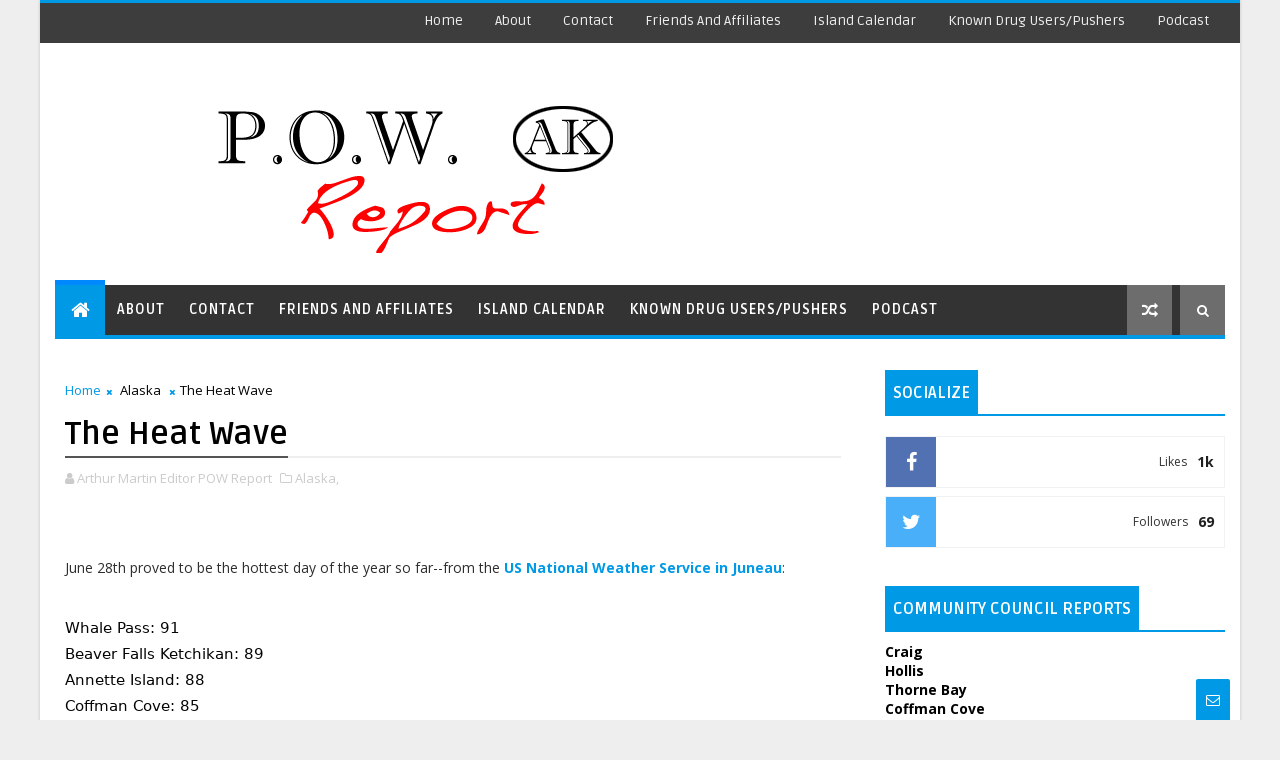

--- FILE ---
content_type: text/javascript; charset=UTF-8
request_url: https://www.powreport.com/feeds/posts/default?alt=json-in-script&callback=jQuery111005970594783344747_1768758912801&_=1768758912802
body_size: 64118
content:
// API callback
jQuery111005970594783344747_1768758912801({"version":"1.0","encoding":"UTF-8","feed":{"xmlns":"http://www.w3.org/2005/Atom","xmlns$openSearch":"http://a9.com/-/spec/opensearchrss/1.0/","xmlns$blogger":"http://schemas.google.com/blogger/2008","xmlns$georss":"http://www.georss.org/georss","xmlns$gd":"http://schemas.google.com/g/2005","xmlns$thr":"http://purl.org/syndication/thread/1.0","id":{"$t":"tag:blogger.com,1999:blog-2505977829552509571"},"updated":{"$t":"2024-11-05T19:05:18.141-08:00"},"category":[{"term":"Prince of Wales"},{"term":"Alaska"},{"term":"Craig"},{"term":"Trooper Dispatch"},{"term":"Editorial"},{"term":"Ketchikan"},{"term":"Klawock"},{"term":"Thorne Bay"},{"term":"Hollis"},{"term":"Hydaburg"},{"term":"Politics"},{"term":"Podcast"},{"term":"Kasaan"},{"term":"Coffman Cove"},{"term":"Naukati"},{"term":"Whale Pass"}],"title":{"type":"text","$t":"P.O.W. Report "},"subtitle":{"type":"html","$t":"News and Reports from Prince of Wales and surrounding areas"},"link":[{"rel":"http://schemas.google.com/g/2005#feed","type":"application/atom+xml","href":"https:\/\/www.powreport.com\/feeds\/posts\/default"},{"rel":"self","type":"application/atom+xml","href":"https:\/\/www.blogger.com\/feeds\/2505977829552509571\/posts\/default?alt=json-in-script"},{"rel":"alternate","type":"text/html","href":"https:\/\/www.powreport.com\/"},{"rel":"hub","href":"http://pubsubhubbub.appspot.com/"},{"rel":"next","type":"application/atom+xml","href":"https:\/\/www.blogger.com\/feeds\/2505977829552509571\/posts\/default?alt=json-in-script\u0026start-index=26\u0026max-results=25"}],"author":[{"name":{"$t":"Arthur Martin Editor POW Report"},"uri":{"$t":"http:\/\/www.blogger.com\/profile\/15956897081423098040"},"email":{"$t":"noreply@blogger.com"},"gd$image":{"rel":"http://schemas.google.com/g/2005#thumbnail","width":"32","height":"32","src":"\/\/blogger.googleusercontent.com\/img\/b\/R29vZ2xl\/AVvXsEi5YC8eka8-qFmcsmL2XptN1lbtaUzH9MC1dQTB6oi7fRQL4JTFTTHYYjvYxTgdhHfONxjUzm5Sxa_he47HPw86Ewioi7KQMHi2m9fI2tS6JoCMRV78t_FBBIyjp8T5w7g\/s220\/POW+REPORT+200size.png"}}],"generator":{"version":"7.00","uri":"http://www.blogger.com","$t":"Blogger"},"openSearch$totalResults":{"$t":"3922"},"openSearch$startIndex":{"$t":"1"},"openSearch$itemsPerPage":{"$t":"25"},"entry":[{"id":{"$t":"tag:blogger.com,1999:blog-2505977829552509571.post-2835712893505743375"},"published":{"$t":"2022-11-09T10:21:00.004-08:00"},"updated":{"$t":"2022-11-09T10:21:35.895-08:00"},"category":[{"scheme":"http://www.blogger.com/atom/ns#","term":"Alaska"}],"title":{"type":"text","$t":"Alaska Election Results November 8, 2022"},"content":{"type":"html","$t":"\u003Cp\u003E\u0026nbsp;Every ten years the State of Alaska does redistricting here is the new map for Alaska:\u0026nbsp;\u003C\/p\u003E\u003Cdiv class=\"separator\" style=\"clear: both; text-align: center;\"\u003E\u003Ca href=\"https:\/\/blogger.googleusercontent.com\/img\/b\/R29vZ2xl\/AVvXsEhPUp3vh-hIQdArOJn71rTTqbzT22wRMFeWxFzlEGhz-QF0s0nFQ5F75_p6tsMUoHdc60tt6F7A5__CjXSsiAVZTkeAYEfaxOpFi6K4yr1LGzHXxpHQzVm_ADP6RYMQ7T6dH7sPylAzda65lVstv703LeNSYaAnIkLjcme25y8ZZvtp6bROOANasdUiiQ\/s2016\/Screen%20Shot%202022-11-09%20at%209.03.22%20AM.png\" imageanchor=\"1\" style=\"margin-left: 1em; margin-right: 1em;\"\u003E\u003Cimg border=\"0\" data-original-height=\"1194\" data-original-width=\"2016\" height=\"381\" src=\"https:\/\/blogger.googleusercontent.com\/img\/b\/R29vZ2xl\/AVvXsEhPUp3vh-hIQdArOJn71rTTqbzT22wRMFeWxFzlEGhz-QF0s0nFQ5F75_p6tsMUoHdc60tt6F7A5__CjXSsiAVZTkeAYEfaxOpFi6K4yr1LGzHXxpHQzVm_ADP6RYMQ7T6dH7sPylAzda65lVstv703LeNSYaAnIkLjcme25y8ZZvtp6bROOANasdUiiQ\/w640-h381\/Screen%20Shot%202022-11-09%20at%209.03.22%20AM.png\" width=\"640\" \/\u003E\u003C\/a\u003E\u003C\/div\u003E\u003Cbr \/\u003E\u003Cp\u003ESoutheast, Alaska\u003C\/p\u003E\u003Cdiv class=\"separator\" style=\"clear: both; text-align: center;\"\u003E\u003Ca href=\"https:\/\/blogger.googleusercontent.com\/img\/b\/R29vZ2xl\/AVvXsEin2R0dKVq-Yq9v2RwsG0m5-FWYQsVoBeB-NQY0PIyu2OXyrqnbw_GmL8q49T4t8Pb5HM9yLglJ0FQPCXLXo8h7WGI7eqHDEGa0xgqHzg-82d3MC9RlpuhWdDY4DZO8Txw_eP8sIjKdRKhVz89jD2oB5Tyzuac0C97kptpsDyM2cAbtIYnrolsOgQH_PA\/s1830\/Screen%20Shot%202022-11-09%20at%209.03.38%20AM.png\" imageanchor=\"1\" style=\"margin-left: 1em; margin-right: 1em;\"\u003E\u003Cimg border=\"0\" data-original-height=\"1180\" data-original-width=\"1830\" height=\"412\" src=\"https:\/\/blogger.googleusercontent.com\/img\/b\/R29vZ2xl\/AVvXsEin2R0dKVq-Yq9v2RwsG0m5-FWYQsVoBeB-NQY0PIyu2OXyrqnbw_GmL8q49T4t8Pb5HM9yLglJ0FQPCXLXo8h7WGI7eqHDEGa0xgqHzg-82d3MC9RlpuhWdDY4DZO8Txw_eP8sIjKdRKhVz89jD2oB5Tyzuac0C97kptpsDyM2cAbtIYnrolsOgQH_PA\/w640-h412\/Screen%20Shot%202022-11-09%20at%209.03.38%20AM.png\" width=\"640\" \/\u003E\u003C\/a\u003E\u003C\/div\u003E\u003Cbr \/\u003E\u003Cp\u003EBecause of \u003Ca href=\"https:\/\/www.elections.alaska.gov\/RCV.php\" target=\"_blank\"\u003ERanked Choice Voting\u003C\/a\u003E we may not know the results until next year. This isn't a joke, the way ranked choice voting works is that a candidate has to win 50% + 1 meaning if the candidate doesn't win the majority the hand count will continue. Which means lawsuits will pop up extending the process. This is what happened filling Don Young's seat over the summer.\u0026nbsp;\u003C\/p\u003E\u003Cp\u003E\u003Cbr \/\u003E\u003C\/p\u003E\u003Cp style=\"background-color: white; box-sizing: border-box; color: #222222; font-family: \u0026quot;Open Sans\u0026quot;, \u0026quot;Helvetica Neue\u0026quot;, Helvetica, Arial, sans-serif; font-size: 0.875em; font-variant-ligatures: normal; line-height: 1.5em; margin: 0px 0px 1em; orphans: 2; text-decoration-thickness: initial; widows: 2;\"\u003E\u003Cb style=\"box-sizing: border-box;\"\u003E\u003C\/b\u003E\u003C\/p\u003E\u003Cblockquote\u003E\u003Cp style=\"background-color: white; box-sizing: border-box; color: #222222; font-family: \u0026quot;Open Sans\u0026quot;, \u0026quot;Helvetica Neue\u0026quot;, Helvetica, Arial, sans-serif; font-size: 0.875em; font-variant-ligatures: normal; line-height: 1.5em; margin: 0px 0px 1em; orphans: 2; text-decoration-thickness: initial; widows: 2;\"\u003E\u003Cb style=\"box-sizing: border-box;\"\u003ERound One:\u003C\/b\u003E\u003Cbr style=\"box-sizing: border-box;\" \/\u003EThe Division counts all 1st choices. If a candidate gets 50% + 1 vote in round one, that candidate wins and the counting stops.\u003Cbr style=\"box-sizing: border-box;\" \/\u003EIf not, counting goes to Round Two.\u003C\/p\u003E\u003Cp style=\"background-color: white; box-sizing: border-box; color: #222222; font-family: \u0026quot;Open Sans\u0026quot;, \u0026quot;Helvetica Neue\u0026quot;, Helvetica, Arial, sans-serif; font-size: 0.875em; font-variant-ligatures: normal; line-height: 1.5em; margin: 0px 0px 1em; orphans: 2; text-decoration-thickness: initial; widows: 2;\"\u003E\u003Cb style=\"box-sizing: border-box;\"\u003ERound Two (and beyond):\u003C\/b\u003E\u003Cbr style=\"box-sizing: border-box;\" \/\u003EThe candidate with the fewest votes gets eliminated. If you voted for that candidate, your vote goes to your next choice\u003Cbr style=\"box-sizing: border-box;\" \/\u003Eand you still have a say in who wins.\u003Cbr style=\"box-sizing: border-box;\" \/\u003EIf your first choice candidate was not eliminated, your vote stays with them. Votes are counted again.\u003Cbr style=\"box-sizing: border-box;\" \/\u003E\u003Cbr style=\"box-sizing: border-box;\" \/\u003EThis keeps happening in rounds until two candidates are left and the one with the most votes wins.\u003C\/p\u003E\u003C\/blockquote\u003E\u003Cp\u003E\u003Cbr \/\u003E\u003C\/p\u003E\u003Cp\u003EWith that said here are the preliminary results for Southeast, Alaska:\u0026nbsp;\u003C\/p\u003E\u003Cp\u003E\u003Cbr \/\u003E\u003C\/p\u003E\u003Cp\u003E\u003C\/p\u003E\u003Cdiv class=\"separator\" style=\"clear: both; text-align: center;\"\u003E\u003Ca href=\"https:\/\/blogger.googleusercontent.com\/img\/b\/R29vZ2xl\/AVvXsEi9oyMX8PFfCKYHhGRmhPy4kvMwgRL9y35-rlUULln56x6axozZKdanvCgL9hkNKVpWqJU7UFAJba0iw4HVK_HdzhON4RL1JRImJq_UZkTVPwpwSXDCIL4dqjyx4fu7nDKOIq5oivjmIRBBvTk4EE2mcLwVKyo4cJaUQSrgqdNouF9vOaaIBO8GXJ7uoA\/s892\/Screen%20Shot%202022-11-09%20at%209.13.09%20AM.png\" imageanchor=\"1\" style=\"margin-left: 1em; margin-right: 1em;\"\u003E\u003Cimg border=\"0\" data-original-height=\"742\" data-original-width=\"892\" height=\"532\" src=\"https:\/\/blogger.googleusercontent.com\/img\/b\/R29vZ2xl\/AVvXsEi9oyMX8PFfCKYHhGRmhPy4kvMwgRL9y35-rlUULln56x6axozZKdanvCgL9hkNKVpWqJU7UFAJba0iw4HVK_HdzhON4RL1JRImJq_UZkTVPwpwSXDCIL4dqjyx4fu7nDKOIq5oivjmIRBBvTk4EE2mcLwVKyo4cJaUQSrgqdNouF9vOaaIBO8GXJ7uoA\/w640-h532\/Screen%20Shot%202022-11-09%20at%209.13.09%20AM.png\" width=\"640\" \/\u003E\u003C\/a\u003E\u003C\/div\u003E\u003Cbr \/\u003E\u003Cdiv class=\"separator\" style=\"clear: both; text-align: center;\"\u003E\u003Ca href=\"https:\/\/blogger.googleusercontent.com\/img\/b\/R29vZ2xl\/AVvXsEiVQQkOigNckLkJgx7EhCWoC9pWmik7YalreWIc4Smi7vX7TgH_C67pBYBOvntkygYF22i08uEr0_7DduXIRfJFMmLZhoEIR16E4PqjGYjOw_nvAADQfm5r8Je-XG8qvYuKxGcww8VED6ookySmTMbf0fJuVgY9z6NUjDhe_-pnaDotzCx2rueWD9kd0Q\/s888\/Screen%20Shot%202022-11-09%20at%209.13.36%20AM.png\" imageanchor=\"1\" style=\"margin-left: 1em; margin-right: 1em;\"\u003E\u003Cimg border=\"0\" data-original-height=\"572\" data-original-width=\"888\" height=\"412\" src=\"https:\/\/blogger.googleusercontent.com\/img\/b\/R29vZ2xl\/AVvXsEiVQQkOigNckLkJgx7EhCWoC9pWmik7YalreWIc4Smi7vX7TgH_C67pBYBOvntkygYF22i08uEr0_7DduXIRfJFMmLZhoEIR16E4PqjGYjOw_nvAADQfm5r8Je-XG8qvYuKxGcww8VED6ookySmTMbf0fJuVgY9z6NUjDhe_-pnaDotzCx2rueWD9kd0Q\/w640-h412\/Screen%20Shot%202022-11-09%20at%209.13.36%20AM.png\" width=\"640\" \/\u003E\u003C\/a\u003E\u003C\/div\u003E\u003Cbr \/\u003E\u003Cdiv class=\"separator\" style=\"clear: both; text-align: center;\"\u003E\u003Ca href=\"https:\/\/blogger.googleusercontent.com\/img\/b\/R29vZ2xl\/AVvXsEgfmA4rVW_QB1pmFbKyl0YcOylzGfVX1Erwahmk45Z8vjMF7JLJ_YRBqKTDDzEgY2hhO_DC7iGNghE_dEq34QogrJCG8oCXIuqgNgtsWnKE6ez5CJjOd5xQD7SMX9tOOnrEqOz-th9yj6_Rd6iDZwDM5EoZLLuq9ntOlZWevvyhomIUPbS4WiMzrwbQQg\/s886\/Screen%20Shot%202022-11-09%20at%209.13.52%20AM.png\" imageanchor=\"1\" style=\"margin-left: 1em; margin-right: 1em;\"\u003E\u003Cimg border=\"0\" data-original-height=\"564\" data-original-width=\"886\" height=\"408\" src=\"https:\/\/blogger.googleusercontent.com\/img\/b\/R29vZ2xl\/AVvXsEgfmA4rVW_QB1pmFbKyl0YcOylzGfVX1Erwahmk45Z8vjMF7JLJ_YRBqKTDDzEgY2hhO_DC7iGNghE_dEq34QogrJCG8oCXIuqgNgtsWnKE6ez5CJjOd5xQD7SMX9tOOnrEqOz-th9yj6_Rd6iDZwDM5EoZLLuq9ntOlZWevvyhomIUPbS4WiMzrwbQQg\/w640-h408\/Screen%20Shot%202022-11-09%20at%209.13.52%20AM.png\" width=\"640\" \/\u003E\u003C\/a\u003E\u003C\/div\u003E\u003Cbr \/\u003E\u003Cdiv class=\"separator\" style=\"clear: both; text-align: center;\"\u003E\u003Ca href=\"https:\/\/blogger.googleusercontent.com\/img\/b\/R29vZ2xl\/AVvXsEilnEXrMo4UtbdvZDcTcRXUhe6Kq9CwF2VzAESP6NWIRcKuA2Oacg-fLcKouufF9IOSuQAlFuUgtOQLrwgW6Vml4fLlB0fc2F0QtHNSa4nE35lM_mTh5QWrBLDCnkfWKOBsDQAlDV1dLu9VBf4trvsFXDoWvptz_MRxeHjrgq4k6p94sAKSXrnK46y2Bw\/s874\/Screen%20Shot%202022-11-09%20at%209.14.00%20AM.png\" imageanchor=\"1\" style=\"margin-left: 1em; margin-right: 1em;\"\u003E\u003Cimg border=\"0\" data-original-height=\"470\" data-original-width=\"874\" height=\"344\" src=\"https:\/\/blogger.googleusercontent.com\/img\/b\/R29vZ2xl\/AVvXsEilnEXrMo4UtbdvZDcTcRXUhe6Kq9CwF2VzAESP6NWIRcKuA2Oacg-fLcKouufF9IOSuQAlFuUgtOQLrwgW6Vml4fLlB0fc2F0QtHNSa4nE35lM_mTh5QWrBLDCnkfWKOBsDQAlDV1dLu9VBf4trvsFXDoWvptz_MRxeHjrgq4k6p94sAKSXrnK46y2Bw\/w640-h344\/Screen%20Shot%202022-11-09%20at%209.14.00%20AM.png\" width=\"640\" \/\u003E\u003C\/a\u003E\u003C\/div\u003E\u003Cbr \/\u003E\u003Cdiv class=\"separator\" style=\"clear: both; text-align: center;\"\u003E\u003Ca href=\"https:\/\/blogger.googleusercontent.com\/img\/b\/R29vZ2xl\/AVvXsEiubiEsgoFreVbfXXBykF2l9dFt_4QboHBy2AJeC9U0Cq-7FEx9EsRNECW4Wk9BECR-GyIu-t0iZmRQ1uHpuyJX1EKwqE_U7ZIOal5b_wphhrQfSCloOKgSYEzUmAn5OtuWmH4aUyVDw7AN0Z2vNTGrd6RQtYlsDTX1Fz5PLmeK-aySImZ_Wlq9boODbA\/s886\/Screen%20Shot%202022-11-09%20at%209.14.09%20AM.png\" imageanchor=\"1\" style=\"margin-left: 1em; margin-right: 1em;\"\u003E\u003Cimg border=\"0\" data-original-height=\"452\" data-original-width=\"886\" height=\"326\" src=\"https:\/\/blogger.googleusercontent.com\/img\/b\/R29vZ2xl\/AVvXsEiubiEsgoFreVbfXXBykF2l9dFt_4QboHBy2AJeC9U0Cq-7FEx9EsRNECW4Wk9BECR-GyIu-t0iZmRQ1uHpuyJX1EKwqE_U7ZIOal5b_wphhrQfSCloOKgSYEzUmAn5OtuWmH4aUyVDw7AN0Z2vNTGrd6RQtYlsDTX1Fz5PLmeK-aySImZ_Wlq9boODbA\/w640-h326\/Screen%20Shot%202022-11-09%20at%209.14.09%20AM.png\" width=\"640\" \/\u003E\u003C\/a\u003E\u003C\/div\u003E\u003Cbr \/\u003E\u0026nbsp;\u003Cp\u003E\u003C\/p\u003E\u003Cdiv class=\"separator\" style=\"clear: both; text-align: center;\"\u003E\u003Ca href=\"https:\/\/blogger.googleusercontent.com\/img\/b\/R29vZ2xl\/AVvXsEgunqRRrWGa5mELxk2_3hlUuXhM9qQqqmsjmDiVnF_LZL16ftqeJxPPBevM7mEi7epVCEWzikv_2e2rOTWl1RoOBK5tSoDl_3FJpPLU23TFlAyUDvloHG2_MAl6HoHytcOwE-maznJ-4DQNT6tRPwzraq58BLROQRbq0A-qUG-KlA1lu6qdbZp9VpseDQ\/s888\/Screen%20Shot%202022-11-09%20at%209.16.42%20AM.png\" imageanchor=\"1\" style=\"margin-left: 1em; margin-right: 1em;\"\u003E\u003Cimg border=\"0\" data-original-height=\"450\" data-original-width=\"888\" height=\"324\" src=\"https:\/\/blogger.googleusercontent.com\/img\/b\/R29vZ2xl\/AVvXsEgunqRRrWGa5mELxk2_3hlUuXhM9qQqqmsjmDiVnF_LZL16ftqeJxPPBevM7mEi7epVCEWzikv_2e2rOTWl1RoOBK5tSoDl_3FJpPLU23TFlAyUDvloHG2_MAl6HoHytcOwE-maznJ-4DQNT6tRPwzraq58BLROQRbq0A-qUG-KlA1lu6qdbZp9VpseDQ\/w640-h324\/Screen%20Shot%202022-11-09%20at%209.16.42%20AM.png\" width=\"640\" \/\u003E\u003C\/a\u003E\u003C\/div\u003E\u003Cbr \/\u003E\u003Cp style=\"background-color: white; box-sizing: border-box; color: #222222; font-family: \u0026quot;Open Sans\u0026quot;, \u0026quot;Helvetica Neue\u0026quot;, Helvetica, Arial, sans-serif; font-size: 0.875em; font-variant-ligatures: normal; line-height: 1.5em; margin: 0px 0px 1em; orphans: 2; text-decoration-thickness: initial; widows: 2;\"\u003E\u003C\/p\u003E\u003Ch2 style=\"text-align: left;\"\u003EFull election results via PDF\u003C\/h2\u003E\u003Cdiv\u003E\u003Cbr \/\u003E\u003C\/div\u003E\n\n\u003Ciframe src=\"https:\/\/drive.google.com\/file\/d\/1Q06o6P354Pz-AggA13FGAkErUCY5nuZ5\/preview\" width=\"640\" height=\"640\" allow=\"autoplay\"\u003E\u003C\/iframe\u003E"},"link":[{"rel":"replies","type":"application/atom+xml","href":"https:\/\/www.powreport.com\/feeds\/2835712893505743375\/comments\/default","title":"Post Comments"},{"rel":"replies","type":"text/html","href":"https:\/\/www.powreport.com\/2022\/11\/alaska-election-results.html#comment-form","title":"0 Comments"},{"rel":"edit","type":"application/atom+xml","href":"https:\/\/www.blogger.com\/feeds\/2505977829552509571\/posts\/default\/2835712893505743375"},{"rel":"self","type":"application/atom+xml","href":"https:\/\/www.blogger.com\/feeds\/2505977829552509571\/posts\/default\/2835712893505743375"},{"rel":"alternate","type":"text/html","href":"https:\/\/www.powreport.com\/2022\/11\/alaska-election-results.html","title":"Alaska Election Results November 8, 2022"}],"author":[{"name":{"$t":"Arthur Martin Editor POW Report"},"uri":{"$t":"http:\/\/www.blogger.com\/profile\/15956897081423098040"},"email":{"$t":"noreply@blogger.com"},"gd$image":{"rel":"http://schemas.google.com/g/2005#thumbnail","width":"32","height":"32","src":"\/\/blogger.googleusercontent.com\/img\/b\/R29vZ2xl\/AVvXsEi5YC8eka8-qFmcsmL2XptN1lbtaUzH9MC1dQTB6oi7fRQL4JTFTTHYYjvYxTgdhHfONxjUzm5Sxa_he47HPw86Ewioi7KQMHi2m9fI2tS6JoCMRV78t_FBBIyjp8T5w7g\/s220\/POW+REPORT+200size.png"}}],"media$thumbnail":{"xmlns$media":"http://search.yahoo.com/mrss/","url":"https:\/\/blogger.googleusercontent.com\/img\/b\/R29vZ2xl\/AVvXsEhPUp3vh-hIQdArOJn71rTTqbzT22wRMFeWxFzlEGhz-QF0s0nFQ5F75_p6tsMUoHdc60tt6F7A5__CjXSsiAVZTkeAYEfaxOpFi6K4yr1LGzHXxpHQzVm_ADP6RYMQ7T6dH7sPylAzda65lVstv703LeNSYaAnIkLjcme25y8ZZvtp6bROOANasdUiiQ\/s72-w640-h381-c\/Screen%20Shot%202022-11-09%20at%209.03.22%20AM.png","height":"72","width":"72"},"thr$total":{"$t":"0"}},{"id":{"$t":"tag:blogger.com,1999:blog-2505977829552509571.post-7574275842941112564"},"published":{"$t":"2022-11-09T10:01:00.005-08:00"},"updated":{"$t":"2022-11-09T10:01:52.629-08:00"},"category":[{"scheme":"http://www.blogger.com/atom/ns#","term":"Trooper Dispatch"}],"title":{"type":"text","$t":"Trooper Report Week of October 30th thru November 5th 2022"},"content":{"type":"html","$t":"\u003Cp\u003E\u0026nbsp;\u003C\/p\u003E\u003Cdiv class=\"separator\" style=\"clear: both; display: none; text-align: center;\"\u003E\u003Ca href=\"https:\/\/blogger.googleusercontent.com\/img\/b\/R29vZ2xl\/AVvXsEisSzB1Kg9WubEGOUw7WYFtiNe3YWNJ_xRNwcyoO-bHzz84YK6WkKQuYjldRAgh9TOmnKBA7WeEF4vYYEbpRPTzrh0B6qMwk1zj1u7OLOZMObmEKvBwrATVikru--VZIUW9Xd7vc44B8jPPfYu-X5YlA5kzPW8s5ElKSfu7YFLXzBAvpJ_yHXkDjTL5nA\/s1671\/POW%20Report%20Edit%20Blue.png\" imageanchor=\"1\" style=\"margin-left: 1em; margin-right: 1em;\"\u003E\u003Cimg border=\"0\" data-original-height=\"1669\" data-original-width=\"1671\" height=\"320\" src=\"https:\/\/blogger.googleusercontent.com\/img\/b\/R29vZ2xl\/AVvXsEisSzB1Kg9WubEGOUw7WYFtiNe3YWNJ_xRNwcyoO-bHzz84YK6WkKQuYjldRAgh9TOmnKBA7WeEF4vYYEbpRPTzrh0B6qMwk1zj1u7OLOZMObmEKvBwrATVikru--VZIUW9Xd7vc44B8jPPfYu-X5YlA5kzPW8s5ElKSfu7YFLXzBAvpJ_yHXkDjTL5nA\/s320\/POW%20Report%20Edit%20Blue.png\" width=\"320\" \/\u003E\u003C\/a\u003E\u003C\/div\u003E\u003Cbr \/\u003E\u003Cp\u003E\u003C\/p\u003E\u003Ch2 style=\"text-align: left;\"\u003E\u003Cspan style=\"box-sizing: border-box; font-weight: bold;\"\u003ELocation:\u003C\/span\u003E\u0026nbsp;Edna Bay\u003C\/h2\u003E\u003Cdiv class=\"attribute\" style=\"background-color: white; box-sizing: border-box; color: #333333; font-family: \u0026quot;Open Sans\u0026quot;, \u0026quot;Helvetica Neue\u0026quot;, Helvetica, Arial, sans-serif; font-size: 16px; font-variant-ligatures: normal; orphans: 2; text-decoration-thickness: initial; widows: 2;\"\u003E\u003Cspan style=\"box-sizing: border-box; font-weight: bold;\"\u003EType:\u003C\/span\u003E\u0026nbsp;Death Investigation\u003C\/div\u003E\u003Cdiv class=\"clear\" style=\"background-color: white; box-sizing: border-box; clear: both; color: #333333; font-family: \u0026quot;Open Sans\u0026quot;, \u0026quot;Helvetica Neue\u0026quot;, Helvetica, Arial, sans-serif; font-size: 16px; font-variant-ligatures: normal; orphans: 2; text-decoration-thickness: initial; widows: 2;\"\u003E\u003C\/div\u003E\u003Cdiv class=\"attribute\" style=\"background-color: white; box-sizing: border-box; color: #333333; font-family: \u0026quot;Open Sans\u0026quot;, \u0026quot;Helvetica Neue\u0026quot;, Helvetica, Arial, sans-serif; font-size: 16px; font-variant-ligatures: normal; orphans: 2; text-decoration-thickness: initial; widows: 2;\"\u003E\u003Cp style=\"box-sizing: border-box; margin: 0px 0px 10px;\"\u003E\u003Cspan style=\"box-sizing: border-box; font-weight: bold;\"\u003EDispatch Text:\u003C\/span\u003E\u003C\/p\u003E\u003Cp style=\"box-sizing: border-box; margin: 0px 0px 10px;\"\u003EOn 11\/1\/2022 at approximately 1040 hours, Alaska State Troopers received a report of a death in Edna Bay. Troopers responded and investigation revealed Jim Lee Widmeyer, age 72 of Edna Bay, was deceased. Foul play is not suspected. The family took possession of the remains. Next of kin has been notified.\u003C\/p\u003E\u003Cp style=\"box-sizing: border-box; margin: 0px 0px 10px;\"\u003E\u003Cbr \/\u003E\u003C\/p\u003E\u003Ch2 style=\"text-align: left;\"\u003E\u003Cspan style=\"box-sizing: border-box; font-weight: bold;\"\u003ELocation:\u003C\/span\u003E\u0026nbsp;Hydaburg\u003C\/h2\u003E\u003Cdiv class=\"attribute\" style=\"box-sizing: border-box; font-variant-ligatures: normal; text-decoration-thickness: initial;\"\u003E\u003Cspan style=\"box-sizing: border-box; font-weight: bold;\"\u003EType:\u003C\/span\u003E\u0026nbsp;DV Assault 4\u003C\/div\u003E\u003Cdiv class=\"clear\" style=\"box-sizing: border-box; clear: both; font-variant-ligatures: normal; text-decoration-thickness: initial;\"\u003E\u003C\/div\u003E\u003Cdiv class=\"attribute\" style=\"box-sizing: border-box; font-variant-ligatures: normal; text-decoration-thickness: initial;\"\u003E\u003Cp style=\"box-sizing: border-box; margin: 0px 0px 10px;\"\u003E\u003Cspan style=\"box-sizing: border-box; font-weight: bold;\"\u003EDispatch Text:\u003C\/span\u003E\u003C\/p\u003E\u003Cp style=\"box-sizing: border-box; margin: 0px 0px 10px;\"\u003EOn 11\/01\/2022 at approximately 2157 hours, Alaska State Troopers received a report of a DV assault between Sebastian Bowker, age 32 of Hydaburg, and a family member. Troopers responded and investigation revealed Bowker punched the family member. Bowker\u0026nbsp;was arrested for DV assault in the 4th degree and remanded to Craig jail with no bail.\u003C\/p\u003E\u003C\/div\u003E\u003C\/div\u003E\u003Cp\u003E\u003Cbr \/\u003E\u003C\/p\u003E\u003Ch2 style=\"text-align: left;\"\u003EAround the State:\u0026nbsp;\u003C\/h2\u003E\u003Cp\u003E\u003Cbr \/\u003E\u003C\/p\u003E\u003Ch2 style=\"text-align: left;\"\u003E\u003Cspan style=\"box-sizing: border-box; font-weight: bold;\"\u003ELocation:\u003C\/span\u003E\u0026nbsp;Kipnuk\u003C\/h2\u003E\u003Cdiv class=\"attribute\" style=\"background-color: white; box-sizing: border-box; color: #333333; font-family: \u0026quot;Open Sans\u0026quot;, \u0026quot;Helvetica Neue\u0026quot;, Helvetica, Arial, sans-serif; font-size: 16px; font-variant-ligatures: normal; orphans: 2; text-decoration-thickness: initial; widows: 2;\"\u003E\u003Cspan style=\"box-sizing: border-box; font-weight: bold;\"\u003EType:\u003C\/span\u003E\u0026nbsp;Trooper Response\u003C\/div\u003E\u003Cdiv class=\"clear\" style=\"background-color: white; box-sizing: border-box; clear: both; color: #333333; font-family: \u0026quot;Open Sans\u0026quot;, \u0026quot;Helvetica Neue\u0026quot;, Helvetica, Arial, sans-serif; font-size: 16px; font-variant-ligatures: normal; orphans: 2; text-decoration-thickness: initial; widows: 2;\"\u003E\u003C\/div\u003E\u003Cdiv class=\"attribute\" style=\"background-color: white; box-sizing: border-box; color: #333333; font-family: \u0026quot;Open Sans\u0026quot;, \u0026quot;Helvetica Neue\u0026quot;, Helvetica, Arial, sans-serif; font-size: 16px; font-variant-ligatures: normal; orphans: 2; text-decoration-thickness: initial; widows: 2;\"\u003E\u003Cp style=\"box-sizing: border-box; margin: 0px 0px 10px;\"\u003E\u003Cspan style=\"box-sizing: border-box; font-weight: bold;\"\u003EDispatch Text:\u003C\/span\u003E\u003C\/p\u003E\u003Cp style=\"box-sizing: border-box; margin: 0px 0px 10px;\"\u003EOn October 28, 2022, at 4:00 pm, Alaska State Troopers were contacted by the Lower Kuskokwim School District reporting that the school principal had locked herself in her office at the school after Kipnuk Tribal Police attempted to take her into custody by serving a banishment order for unknown reasons. It was reported that local community members and Kipnuk Tribal Police Officers were inside the school as well as LKSD teacher housing searching for the school principal. Alaska State Troopers attempted to contact Kipnuk Tribal Police and Tribal leadership by telephone without success. The Kipnuk Tribal Police Department did not contact AST at any point. Troopers were unable to respond due to the lack of availability of aircraft.\u0026nbsp; Troopers and the school district were in contact with the school principal who was able to return to her residence, where she remained for the night.\u003C\/p\u003E\u003Cp style=\"box-sizing: border-box; margin: 0px 0px 10px;\"\u003EOn October 29, 2022, at 1:15 pm, Alaska State Troopers arrived in Kipnuk. \u0026nbsp;Upon arrival Kipnuk Tribal representatives and Tribal Police Officers had blocked the boardwalk from the airport to the village.\u0026nbsp; Troopers were advised the Tribe was not allowing access to the village.\u0026nbsp; Alaska State Troopers were able to deescalate the situation and travel to the school.\u0026nbsp; Troopers met with the principal and school staff to determine what was happening.\u0026nbsp; Troopers were able to determine that no crimes had been committed and worked with the school district to facilitate assisting those that wanted to leave the village in doing so. The principal along with other school staff chose to leave and were flown out of the village on two aircraft chartered by the school district. No threats were made towards Troopers or school district staff.\u0026nbsp; The District Attorney’s Office has been notified of the events; no criminal charges have been filed at this time.\u003C\/p\u003E\u003Cp style=\"box-sizing: border-box; margin: 0px 0px 10px;\"\u003EQuestions about the status of the school should be directed to the Lower Kuskokwim School District at 907-543-4800.\u003C\/p\u003E\u003Cp style=\"box-sizing: border-box; margin: 0px 0px 10px;\"\u003EQuestions about the actions of the Tribe or TPOs should be directed to the Kipnuk Tribe or Tribal Police Department.\u003C\/p\u003E\u003Cp style=\"box-sizing: border-box; margin: 0px 0px 10px;\"\u003E\u003Cbr \/\u003E\u003C\/p\u003E\u003Ch2 style=\"text-align: left;\"\u003E\u003Cspan style=\"box-sizing: border-box; font-weight: bold;\"\u003ELocation:\u003C\/span\u003E\u0026nbsp;Whittier\u003C\/h2\u003E\u003Cdiv class=\"attribute\" style=\"box-sizing: border-box; font-variant-ligatures: normal; text-decoration-thickness: initial;\"\u003E\u003Cspan style=\"box-sizing: border-box; font-weight: bold;\"\u003EType:\u003C\/span\u003E\u0026nbsp;Search and Rescue\u003C\/div\u003E\u003Cdiv class=\"clear\" style=\"box-sizing: border-box; clear: both; font-variant-ligatures: normal; text-decoration-thickness: initial;\"\u003E\u003C\/div\u003E\u003Cdiv class=\"attribute\" style=\"box-sizing: border-box; font-variant-ligatures: normal; text-decoration-thickness: initial;\"\u003E\u003Cp style=\"box-sizing: border-box; margin: 0px 0px 10px;\"\u003E\u003Cspan style=\"box-sizing: border-box; font-weight: bold;\"\u003EDispatch Text:\u003C\/span\u003E\u003C\/p\u003E\u003Cp style=\"box-sizing: border-box; margin: 0px 0px 10px;\"\u003EOn October 30, 2022, at 10:32 am, the Alaska Wildlife Troopers were notified that a group of hunters had encountered unsafe sea conditions near Whittier and could not safely travel back to Whittier. The three adult male hunters were not equipped to wait out the poor weather conditions and had already spent one night on a beach before contacting Troopers. The marine forecast for Prince William Sound called for deteriorating conditions. At 12:55 pm, DPS HELO 3\u0026nbsp; responded and safely transported all three men to Whittier. They declined medical treatment.\u003C\/p\u003E\u003Cp style=\"box-sizing: border-box; margin: 0px 0px 10px;\"\u003E\u003Cbr \/\u003E\u003C\/p\u003E\u003Ch2 style=\"text-align: left;\"\u003E\u003Cspan style=\"box-sizing: border-box; font-weight: bold;\"\u003ELocation:\u003C\/span\u003E\u0026nbsp;Soldotna\u003C\/h2\u003E\u003Cdiv class=\"attribute\" style=\"box-sizing: border-box; font-variant-ligatures: normal; text-decoration-thickness: initial;\"\u003E\u003Cspan style=\"box-sizing: border-box; font-weight: bold;\"\u003EType:\u003C\/span\u003E\u0026nbsp;Wanted Person\u003C\/div\u003E\u003Cdiv class=\"clear\" style=\"box-sizing: border-box; clear: both; font-variant-ligatures: normal; text-decoration-thickness: initial;\"\u003E\u003C\/div\u003E\u003Cdiv class=\"attribute\" style=\"box-sizing: border-box; font-variant-ligatures: normal; text-decoration-thickness: initial;\"\u003E\u003Cp style=\"box-sizing: border-box; margin: 0px 0px 10px;\"\u003E\u003Cspan style=\"box-sizing: border-box; font-weight: bold;\"\u003EDispatch Text:\u003C\/span\u003E\u003C\/p\u003E\u003Cp style=\"box-sizing: border-box; margin: 0px 0px 10px;\"\u003EUPDATE: October 31, 2022. Due to an alert citizen calling Alaska State Troopers in Soldotna, the Ford Expedition was located off Funny River Road.\u0026nbsp; Ronald Beyering’s whereabouts is still unknown. Troopers continue to follow up on any leads as they come in.\u0026nbsp; Alaska State Troopers appreciate the public’s continued assistance with this case. Anyone that sees Beyering should not approach him as he is still considered armed and dangerous but should immediately call Soldotna Dispatch Center at (907) 262-4453 or 911.\u003C\/p\u003E\u003Cp style=\"box-sizing: border-box; margin: 0px 0px 10px;\"\u003E\u003Ca href=\"https:\/\/dps.alaska.gov\/getmedia\/92807958-28d8-4b55-854b-b21420bc0ea3\/Ronald-Dean-Beyering.jpg\" style=\"background-color: transparent; box-sizing: border-box; color: #0066cc; text-decoration: none; word-break: break-word;\" target=\"_blank\"\u003EPhoto of Ronald Dean Beyering\u003C\/a\u003E\u003C\/p\u003E\u003Cp style=\"box-sizing: border-box; margin: 0px 0px 10px;\"\u003EUPDATE: October 17, 2022, Alaska State Troopers are continuing the search for Ronald Dean Beyering using air and ground assets. His location is still unknown at this time. Beyering may be driving a maroon 2008 Ford expedition with Alaska license plate FLV-670. AST is continuing to request public assistance in locating Beyering. Anyone that sees Beyering should not approach him as he is considered armed and dangerous but should immediately call Soldotna Dispatch Center at (907) 262-4453 or 911.\u003C\/p\u003E\u003Cp style=\"box-sizing: border-box; margin: 0px 0px 10px;\"\u003EOn October 15, 2022, at 11:58 pm, Alaska State Troopers received a report of a residence on Lourdes Avenue off Funny River Road in Soldotna fully ingulfed in flames. The occupants were able to escape the residence. Ronald Dean Beyering, age 62 of Soldotna, was seen leaving the property of the residence. Alaska State Troopers were granted an arrest warrant for Beyering and are actively searching for him and asking the public for assistance in locating him. Anyone that sees Beyering should not approach him as he is considered armed and dangerous but should immediately call Soldotna Dispatch Center at (907) 262-4453 or 911.\u003C\/p\u003E\u003Cp style=\"box-sizing: border-box; margin: 0px 0px 10px;\"\u003E\u003Cbr \/\u003E\u003C\/p\u003E\u003Ch2 style=\"text-align: left;\"\u003E\u003Cspan style=\"box-sizing: border-box; font-weight: bold;\"\u003ELocation:\u003C\/span\u003E\u0026nbsp;Palmer\u003C\/h2\u003E\u003Cdiv class=\"attribute\" style=\"box-sizing: border-box; font-variant-ligatures: normal; text-decoration-thickness: initial;\"\u003E\u003Cspan style=\"box-sizing: border-box; font-weight: bold;\"\u003EType:\u003C\/span\u003E\u0026nbsp;Fugitive from justice\u003C\/div\u003E\u003Cdiv class=\"clear\" style=\"box-sizing: border-box; clear: both; font-variant-ligatures: normal; text-decoration-thickness: initial;\"\u003E\u003C\/div\u003E\u003Cdiv class=\"attribute\" style=\"box-sizing: border-box; font-variant-ligatures: normal; text-decoration-thickness: initial;\"\u003E\u003Cp style=\"box-sizing: border-box; margin: 0px 0px 10px;\"\u003E\u003Cspan style=\"box-sizing: border-box; font-weight: bold;\"\u003EDispatch Text:\u003C\/span\u003E\u003C\/p\u003E\u003Cp style=\"box-sizing: border-box; margin: 0px 0px 10px;\"\u003EOn 11-01-22, at 1406 hours, Troopers assigned to BHP conducted a traffic stop on a black Oldsmobile sedan on Blueberry Ave in Palmer for a moving and equipment violation.\u0026nbsp; The driver was identified as Colten A. Upchurch, age 22, of Texas.\u0026nbsp; During the contact Colten was determined to have active felony arrest warrant out of the State of Texas that was fully extraditable.\u0026nbsp;\u0026nbsp; Colten was placed under arrest for the warrant out of Texas.\u0026nbsp; Also, during the contact, a concealable handgun was recovered, and further charges are expected at a later date for being a felon in possession.\u0026nbsp; Colten was remanded to Mat-Su Pretrial pending extradition to Texas. \u0026nbsp;\u0026nbsp;\u003C\/p\u003E\u003Cp style=\"box-sizing: border-box; margin: 0px 0px 10px;\"\u003E\u003Cbr \/\u003E\u003C\/p\u003E\u003Ch2 style=\"text-align: left;\"\u003E\u003Cspan style=\"box-sizing: border-box; font-weight: bold;\"\u003ELocation:\u003C\/span\u003E\u0026nbsp;Wasilla\u003C\/h2\u003E\u003Cdiv class=\"attribute\" style=\"box-sizing: border-box; font-variant-ligatures: normal; text-decoration-thickness: initial;\"\u003E\u003Cspan style=\"box-sizing: border-box; font-weight: bold;\"\u003EType:\u003C\/span\u003E\u0026nbsp;Kidnapping \/ Assault Investigation\u003C\/div\u003E\u003Cdiv class=\"clear\" style=\"box-sizing: border-box; clear: both; font-variant-ligatures: normal; text-decoration-thickness: initial;\"\u003E\u003C\/div\u003E\u003Cdiv class=\"attribute\" style=\"box-sizing: border-box; font-variant-ligatures: normal; text-decoration-thickness: initial;\"\u003E\u003Cp style=\"box-sizing: border-box; margin: 0px 0px 10px;\"\u003E\u003Cspan style=\"box-sizing: border-box; font-weight: bold;\"\u003EDispatch Text:\u003C\/span\u003E\u003C\/p\u003E\u003Cp style=\"box-sizing: border-box; margin: 0px 0px 10px;\"\u003EUpdate 11\/4:\u0026nbsp;On November 3, 2022, at around 6:35 pm, the Alaska State Troopers conducted a traffic stop on 49-year-old Wasilla resident David Wayne Anderson in the Wasilla area. Anderson was suspected in the kidnapping and assault of a juvenile female that occurred on November 2, 2022, in the Wasilla area. After being interviewed by Trooper Investigators, Anderson was remanded without incident to Mat-Su Pretrial on charges of Attempted Murder, Kidnapping, Sexual Assault, Sexual Abuse of a Minor, Assault, and Tampering with Physical Evidence. The Alaska State Troopers would like to thank the FBI, Joint Child Abduction Rapid Deployment Team (J-CARD), and the dozens of Alaska State Trooper Investigators and Troopers from across Southcentral Alaska that contributed to the investigation and arrest of Anderson. The investigation into the incident is still ongoing, and additional charges may be forwarded.\u003C\/p\u003E\u003Cp style=\"box-sizing: border-box; margin: 0px 0px 10px;\"\u003EOriginal: On November 2nd, 2022, at around 4:30 pm, the Alaska State Troopers received a 911 call that a teenage juvenile female was located in the area of Sunrise Road and Sitze Road in the Wasilla area by a good samaritan. The juvenile told Troopers that she was abducted by an unknown male near her home on Pamela Drive and Windflower Drive in Wasilla around 3:00 pm. During the abduction, the juvenile reported being assaulted by the male. The Alaska State Troopers, with the assistance of the Federal Bureau of Investigation, have initiated a full-scale investigation into the report and are following up on several leads today. Troopers do not have a suspect description at this time.\u003C\/p\u003E\u003Cp style=\"box-sizing: border-box; margin: 0px 0px 10px;\"\u003E\u0026nbsp;\u003C\/p\u003E\u003C\/div\u003E\u003Cp style=\"box-sizing: border-box; margin: 0px 0px 10px;\"\u003EIf you have surveillance video from your home or business from November 2, 2022, between 2:45 pm and 4:30 pm from this area, please contact the Alaska State Troopers at (907) 352-5401. If you have information that will aid in this investigation, you can contact investigators at (907) 352-5401 or remain anonymous by submitting a tip through the AKTips smartphone app or online at\u0026nbsp;\u003Ca href=\"https:\/\/dps.alaska.gov\/tips\" style=\"background-color: transparent; box-sizing: border-box; color: #0066cc; text-decoration: none; word-break: break-word;\" target=\"_blank\"\u003Ehttps:\/\/dps.alaska.gov\/tips\u003C\/a\u003E. \u0026nbsp;\u003C\/p\u003E\u003Cp style=\"box-sizing: border-box; margin: 0px 0px 10px;\"\u003E\u003Cbr \/\u003E\u003C\/p\u003E\u003Ch2 style=\"text-align: left;\"\u003E\u003Cspan style=\"box-sizing: border-box; font-weight: bold;\"\u003ELocation:\u003C\/span\u003E\u0026nbsp;Sitka\u003C\/h2\u003E\u003Cdiv class=\"attribute\" style=\"box-sizing: border-box; font-variant-ligatures: normal; text-decoration-thickness: initial;\"\u003E\u003Cspan style=\"box-sizing: border-box; font-weight: bold;\"\u003EType:\u003C\/span\u003E\u0026nbsp;Search and Rescue-Death Investigation\u003C\/div\u003E\u003Cdiv class=\"clear\" style=\"box-sizing: border-box; clear: both; font-variant-ligatures: normal; text-decoration-thickness: initial;\"\u003E\u003C\/div\u003E\u003Cdiv class=\"attribute\" style=\"box-sizing: border-box; font-variant-ligatures: normal; text-decoration-thickness: initial;\"\u003E\u003Cp style=\"box-sizing: border-box; margin: 0px 0px 10px;\"\u003E\u003Cspan style=\"box-sizing: border-box; font-weight: bold;\"\u003EDispatch Text:\u003C\/span\u003E\u003C\/p\u003E\u003C\/div\u003E\u003Cp style=\"box-sizing: border-box; margin: 0px 0px 10px;\"\u003EOn 11-4-22, at approximately 1700 hrs Troopers received a report that Mike Motti, age 76, from Sitka, was overdue from a hike up the Verstovia mountain trail. Using the “find my iPhone” location function, family members determined Motti was likely near the trail a short distance from his planned turn-around point. Sitka Mountain Rescue deployed search teams, and a helo from Air Station Sitka launched to assist with search efforts. At 1901 hours Motti was located deceased by searchers. USCG transported Motti’s remains to Sitka. No foul play is suspected. The Troopers would like to thank personnel from Sitka Mountain Rescue and Air Station Sitka for their assistance. \u0026nbsp;\u003C\/p\u003E\u003C\/div\u003E\u003C\/div\u003E\u003C\/div\u003E\u003C\/div\u003E"},"link":[{"rel":"replies","type":"application/atom+xml","href":"https:\/\/www.powreport.com\/feeds\/7574275842941112564\/comments\/default","title":"Post Comments"},{"rel":"replies","type":"text/html","href":"https:\/\/www.powreport.com\/2022\/11\/trooper-report-week-of-october-30th.html#comment-form","title":"0 Comments"},{"rel":"edit","type":"application/atom+xml","href":"https:\/\/www.blogger.com\/feeds\/2505977829552509571\/posts\/default\/7574275842941112564"},{"rel":"self","type":"application/atom+xml","href":"https:\/\/www.blogger.com\/feeds\/2505977829552509571\/posts\/default\/7574275842941112564"},{"rel":"alternate","type":"text/html","href":"https:\/\/www.powreport.com\/2022\/11\/trooper-report-week-of-october-30th.html","title":"Trooper Report Week of October 30th thru November 5th 2022"}],"author":[{"name":{"$t":"Arthur Martin Editor POW Report"},"uri":{"$t":"http:\/\/www.blogger.com\/profile\/15956897081423098040"},"email":{"$t":"noreply@blogger.com"},"gd$image":{"rel":"http://schemas.google.com/g/2005#thumbnail","width":"32","height":"32","src":"\/\/blogger.googleusercontent.com\/img\/b\/R29vZ2xl\/AVvXsEi5YC8eka8-qFmcsmL2XptN1lbtaUzH9MC1dQTB6oi7fRQL4JTFTTHYYjvYxTgdhHfONxjUzm5Sxa_he47HPw86Ewioi7KQMHi2m9fI2tS6JoCMRV78t_FBBIyjp8T5w7g\/s220\/POW+REPORT+200size.png"}}],"media$thumbnail":{"xmlns$media":"http://search.yahoo.com/mrss/","url":"https:\/\/blogger.googleusercontent.com\/img\/b\/R29vZ2xl\/AVvXsEisSzB1Kg9WubEGOUw7WYFtiNe3YWNJ_xRNwcyoO-bHzz84YK6WkKQuYjldRAgh9TOmnKBA7WeEF4vYYEbpRPTzrh0B6qMwk1zj1u7OLOZMObmEKvBwrATVikru--VZIUW9Xd7vc44B8jPPfYu-X5YlA5kzPW8s5ElKSfu7YFLXzBAvpJ_yHXkDjTL5nA\/s72-c\/POW%20Report%20Edit%20Blue.png","height":"72","width":"72"},"thr$total":{"$t":"0"}},{"id":{"$t":"tag:blogger.com,1999:blog-2505977829552509571.post-9192716587069179295"},"published":{"$t":"2022-10-31T10:09:00.000-07:00"},"updated":{"$t":"2022-10-31T10:09:00.955-07:00"},"category":[{"scheme":"http://www.blogger.com/atom/ns#","term":"Trooper Dispatch"}],"title":{"type":"text","$t":"Trooper Report Week of October 16th thru 30th 2022"},"content":{"type":"html","$t":"\u003Cdiv class=\"separator\" style=\"clear: both; display: none; text-align: center;\"\u003E\u003Ca href=\"https:\/\/blogger.googleusercontent.com\/img\/b\/R29vZ2xl\/AVvXsEjAgi4yaKwRUicKYZnzCZPdbwwwE48-e39Mq6i4IxmhYOjzElamChzNr2mAyK6U51Ao225uUwkYEtghzFFqrASchYCVQsa0-J3x01W25nLdclHueuz0TY1miUHMVIIPIjsuaOTvOHmA4xphGls8YxaDaBDVpy5MJBcVnd_Y7s7xpwurKyk4XFXX0ypR7Q\/s1671\/POW%20Report%20Edit%20Blue.png\" style=\"margin-left: 1em; margin-right: 1em;\"\u003E\u003Cimg border=\"0\" data-original-height=\"1669\" data-original-width=\"1671\" height=\"320\" src=\"https:\/\/blogger.googleusercontent.com\/img\/b\/R29vZ2xl\/AVvXsEjAgi4yaKwRUicKYZnzCZPdbwwwE48-e39Mq6i4IxmhYOjzElamChzNr2mAyK6U51Ao225uUwkYEtghzFFqrASchYCVQsa0-J3x01W25nLdclHueuz0TY1miUHMVIIPIjsuaOTvOHmA4xphGls8YxaDaBDVpy5MJBcVnd_Y7s7xpwurKyk4XFXX0ypR7Q\/s320\/POW%20Report%20Edit%20Blue.png\" width=\"320\" \/\u003E\u003C\/a\u003E\u003C\/div\u003E\u003Cbr \/\u003E\u003Cp\u003E\u003Cbr \/\u003E\u003C\/p\u003E\u003Ch2 style=\"text-align: left;\"\u003E\u003Cspan style=\"box-sizing: border-box; font-weight: bold;\"\u003ELocation:\u003C\/span\u003E\u0026nbsp;Hydaburg\u003C\/h2\u003E\u003Cdiv class=\"attribute\" style=\"background-color: white; box-sizing: border-box; color: #333333; font-family: \u0026quot;Open Sans\u0026quot;, \u0026quot;Helvetica Neue\u0026quot;, Helvetica, Arial, sans-serif; font-size: 16px; font-variant-ligatures: normal; orphans: 2; text-decoration-thickness: initial; widows: 2;\"\u003E\u003Cspan style=\"box-sizing: border-box; font-weight: bold;\"\u003EType:\u003C\/span\u003E\u0026nbsp;DV Assault 4\/Criminal Mischief 5\u003C\/div\u003E\u003Cdiv class=\"clear\" style=\"background-color: white; box-sizing: border-box; clear: both; color: #333333; font-family: \u0026quot;Open Sans\u0026quot;, \u0026quot;Helvetica Neue\u0026quot;, Helvetica, Arial, sans-serif; font-size: 16px; font-variant-ligatures: normal; orphans: 2; text-decoration-thickness: initial; widows: 2;\"\u003E\u003C\/div\u003E\u003Cdiv class=\"attribute\" style=\"background-color: white; box-sizing: border-box; color: #333333; font-family: \u0026quot;Open Sans\u0026quot;, \u0026quot;Helvetica Neue\u0026quot;, Helvetica, Arial, sans-serif; font-size: 16px; font-variant-ligatures: normal; orphans: 2; text-decoration-thickness: initial; widows: 2;\"\u003E\u003Cp style=\"box-sizing: border-box; margin: 0px 0px 10px;\"\u003E\u003Cspan style=\"box-sizing: border-box; font-weight: bold;\"\u003EDispatch Text:\u003C\/span\u003E\u003C\/p\u003E\u003C\/div\u003E\u003Cp\u003E\u003Cspan face=\"\u0026quot;Open Sans\u0026quot;, \u0026quot;Helvetica Neue\u0026quot;, Helvetica, Arial, sans-serif\" style=\"background-color: white; color: #333333; font-size: 16px; orphans: 2; widows: 2;\"\u003EOn 10\/22\/2022 at 0445 hours, Prince of Wales Troopers responded to Hydaburg for a reported assault. Investigation resulted in the arrest of\u0026nbsp;27-year-old Tabatha Villines of Hot Springs Arkansas after it was determined she had assaulted a household member. Villines was additionally charged with Criminal Mischief after it was also determined her actions during the assault damaged the property of the same household member. Villines was remanded to the Craig Jail for Assault IV and Criminal Mischief V.\u0026nbsp;\u003C\/span\u003E\u003C\/p\u003E\u003Cp\u003E\u003Cbr \/\u003E\u003C\/p\u003E\u003Ch2 style=\"text-align: left;\"\u003E\u003Cspan style=\"box-sizing: border-box; font-weight: bold;\"\u003ELocation:\u003C\/span\u003E\u0026nbsp;Prince of Wales\/ Thorne Bay\u003C\/h2\u003E\u003Cdiv class=\"attribute\" style=\"background-color: white; box-sizing: border-box; color: #333333; font-family: \u0026quot;Open Sans\u0026quot;, \u0026quot;Helvetica Neue\u0026quot;, Helvetica, Arial, sans-serif; font-size: 16px; font-variant-ligatures: normal; orphans: 2; text-decoration-thickness: initial; widows: 2;\"\u003E\u003Cspan style=\"box-sizing: border-box; font-weight: bold;\"\u003EType:\u003C\/span\u003E\u0026nbsp;Fire\u003C\/div\u003E\u003Cdiv class=\"clear\" style=\"background-color: white; box-sizing: border-box; clear: both; color: #333333; font-family: \u0026quot;Open Sans\u0026quot;, \u0026quot;Helvetica Neue\u0026quot;, Helvetica, Arial, sans-serif; font-size: 16px; font-variant-ligatures: normal; orphans: 2; text-decoration-thickness: initial; widows: 2;\"\u003E\u003C\/div\u003E\u003Cdiv class=\"attribute\" style=\"background-color: white; box-sizing: border-box; color: #333333; font-family: \u0026quot;Open Sans\u0026quot;, \u0026quot;Helvetica Neue\u0026quot;, Helvetica, Arial, sans-serif; font-size: 16px; font-variant-ligatures: normal; orphans: 2; text-decoration-thickness: initial; widows: 2;\"\u003E\u003Cp style=\"box-sizing: border-box; margin: 0px 0px 10px;\"\u003E\u003Cspan style=\"box-sizing: border-box; font-weight: bold;\"\u003EDispatch Text:\u003C\/span\u003E\u003C\/p\u003E\u003C\/div\u003E\u003Cp\u003E\u003Cspan face=\"\u0026quot;Open Sans\u0026quot;, \u0026quot;Helvetica Neue\u0026quot;, Helvetica, Arial, sans-serif\" style=\"background-color: white; color: #333333; font-size: 16px; orphans: 2; widows: 2;\"\u003EOn 10\/20\/2022 at approximately 0332 hours, Alaska State Trooper Dispatch informed Thorne Bay EMS\/Fire that they received a report of a fire in the community. Two Village Public Safety Officers and elements of the Thorne Bay Volunteer Fire Department responded. The fire originated in a bus converted to contain storage. Contents of the bus included 720-1200 fire logs, which are created by drying and compressing sawdust into a rectangular log. The fire threatened a camper trailer which was located within 2 feet of the burning bus and where the owners lived. After approximately 4 hours, the fire was contained and extinguished with minimal damage to the surrounding structures. Three minor injuries were reported, all from first responders, who were released on scene.\u003C\/span\u003E\u0026nbsp;\u003C\/p\u003E\u003Cp\u003E\u003Cbr \/\u003E\u003C\/p\u003E\u003Ch2 style=\"text-align: left;\"\u003EAround the State:\u0026nbsp;\u003C\/h2\u003E\u003Ch2 style=\"text-align: left;\"\u003E\u003Cspan style=\"box-sizing: border-box; font-weight: bold;\"\u003ELocation:\u003C\/span\u003E\u0026nbsp;Seward\u003C\/h2\u003E\u003Cdiv class=\"attribute\" style=\"background-color: white; box-sizing: border-box; color: #333333; font-family: \u0026quot;Open Sans\u0026quot;, \u0026quot;Helvetica Neue\u0026quot;, Helvetica, Arial, sans-serif; font-size: 16px; font-variant-ligatures: normal; orphans: 2; text-decoration-thickness: initial; widows: 2;\"\u003E\u003Cspan style=\"box-sizing: border-box; font-weight: bold;\"\u003EType:\u003C\/span\u003E\u0026nbsp;Disorderly Conduct\u003C\/div\u003E\u003Cdiv class=\"clear\" style=\"background-color: white; box-sizing: border-box; clear: both; color: #333333; font-family: \u0026quot;Open Sans\u0026quot;, \u0026quot;Helvetica Neue\u0026quot;, Helvetica, Arial, sans-serif; font-size: 16px; font-variant-ligatures: normal; orphans: 2; text-decoration-thickness: initial; widows: 2;\"\u003E\u003C\/div\u003E\u003Cdiv class=\"attribute\" style=\"background-color: white; box-sizing: border-box; color: #333333; font-family: \u0026quot;Open Sans\u0026quot;, \u0026quot;Helvetica Neue\u0026quot;, Helvetica, Arial, sans-serif; font-size: 16px; font-variant-ligatures: normal; orphans: 2; text-decoration-thickness: initial; widows: 2;\"\u003E\u003Cp style=\"box-sizing: border-box; margin: 0px 0px 10px;\"\u003E\u003Cspan style=\"box-sizing: border-box; font-weight: bold;\"\u003EDispatch Text:\u003C\/span\u003E\u003C\/p\u003E\u003Cp style=\"box-sizing: border-box; margin: 0px 0px 10px;\"\u003EOn 10\/15\/2022 at 1532 hours, Seward AST received a report of a female rolling around in the roadway in the middle of a construction zone. The female was contacted a short time later and was still seated in the roadway. The female was highly intoxicated, refused to identify herself, and refused to speak besides occasional profanities. The female was placed under arrest for disorderly conduct and later identified as Laney M. Sheldon, 20 YOA of Noorvik, by Alaska ID card. Sheldon was transported to the hospital for medical clearance due to her high level of intoxication. While at the hospital Sheldon attempted to kick several staff members and law enforcement. The hospital elected to hold Sheldon for monitoring due to her high blood alcohol content. Sheldon was issued misdemeanor citations for disorderly conduct and released to the supervision of the hospital.\u003C\/p\u003E\u003Cp style=\"box-sizing: border-box; margin: 0px 0px 10px;\"\u003E\u003Cbr \/\u003E\u003C\/p\u003E\u003Ch2 style=\"text-align: left;\"\u003E\u003Cspan style=\"box-sizing: border-box; font-weight: bold;\"\u003ELocation:\u003C\/span\u003E\u0026nbsp;Soldotna\u003C\/h2\u003E\u003Cdiv class=\"attribute\" style=\"box-sizing: border-box; font-variant-ligatures: normal; text-decoration-thickness: initial;\"\u003E\u003Cspan style=\"box-sizing: border-box; font-weight: bold;\"\u003EType:\u003C\/span\u003E\u0026nbsp;Wanted Person\u003C\/div\u003E\u003Cdiv class=\"clear\" style=\"box-sizing: border-box; clear: both; font-variant-ligatures: normal; text-decoration-thickness: initial;\"\u003E\u003C\/div\u003E\u003Cdiv class=\"attribute\" style=\"box-sizing: border-box; font-variant-ligatures: normal; text-decoration-thickness: initial;\"\u003E\u003Cp style=\"box-sizing: border-box; margin: 0px 0px 10px;\"\u003E\u003Cspan style=\"box-sizing: border-box; font-weight: bold;\"\u003EDispatch Text:\u003C\/span\u003E\u003C\/p\u003E\u003Cp style=\"box-sizing: border-box; margin: 0px 0px 10px;\"\u003EUPDATE: October 17, 2022, Alaska State Troopers are continuing the search for Ronald Dean Beyering using air and ground assets. His location is still unknown at this time. Beyering may be driving a maroon 2008 Ford expedition with Alaska license plate FLV-670. AST is continuing to request public assistance in locating Beyering. Anyone that sees Beyering should not approach him as he is considered armed and dangerous but should immediately call Soldotna Dispatch Center at (907) 262-4453 or 911.\u003C\/p\u003E\u003Cp style=\"box-sizing: border-box; margin: 0px 0px 10px;\"\u003EOn October 15, 2022, at 11:58 pm, Alaska State Troopers received a report of a residence on Lourdes Avenue off Funny River Road in Soldotna fully ingulfed in flames. The occupants were able to escape the residence. Ronald Dean Beyering, age 62 of Soldotna, was seen leaving the property of the residence. Alaska State Troopers were granted an arrest warrant for Beyering and are actively searching for him and asking the public for assistance in locating him. Anyone that sees Beyering should not approach him as he is considered armed and dangerous but should immediately call Soldotna Dispatch Center at (907) 262-4453 or 911.\u003C\/p\u003E\u003Cp style=\"box-sizing: border-box; margin: 0px 0px 10px;\"\u003E\u003Cbr \/\u003E\u003C\/p\u003E\u003Ch2 style=\"text-align: left;\"\u003E\u003Cspan style=\"box-sizing: border-box; font-weight: bold;\"\u003ELocation:\u003C\/span\u003E\u0026nbsp;Cordova, AK\u003C\/h2\u003E\u003Cdiv class=\"attribute\" style=\"box-sizing: border-box; font-variant-ligatures: normal; text-decoration-thickness: initial;\"\u003E\u003Cspan style=\"box-sizing: border-box; font-weight: bold;\"\u003EType:\u003C\/span\u003E\u0026nbsp;Search and Rescue\/Recovery\u003C\/div\u003E\u003Cdiv class=\"clear\" style=\"box-sizing: border-box; clear: both; font-variant-ligatures: normal; text-decoration-thickness: initial;\"\u003E\u003C\/div\u003E\u003Cdiv class=\"attribute\" style=\"box-sizing: border-box; font-variant-ligatures: normal; text-decoration-thickness: initial;\"\u003E\u003Cp style=\"box-sizing: border-box; margin: 0px 0px 10px;\"\u003E\u003Cspan style=\"box-sizing: border-box; font-weight: bold;\"\u003EDispatch Text:\u003C\/span\u003E\u003C\/p\u003E\u003Cp style=\"box-sizing: border-box; margin: 0px 0px 10px;\"\u003EOn 10\/16\/22 AWT Cordova was notified that a Search and Rescue had been initiated by Juneau Flight Service Station after contact was lost with an aircraft on a flight plan from Yakutat, AK. to Birchwood, AK. The Friendship Air aircraft lost contact with Flight Service near Cordova Mudhole Smith Airport on the southwest side of the Heney Range outside of Cordova, AK. The aircraft was located on the Heney Ridge in steep terrain by a USCG Helicopter on the evening of 10\/16\/22. There were no signs of life observed at the crash site. Weather conditions prevented the rescue team from reaching the wreckage. On 10\/17\/22 a Helicopter search team dispatched by the Alaska Rescue Coordination Center reached the wreckage and confirmed the single occupant had not survive the crash. Conditions hampered recovery of the remains. On 10\/18\/22 a Helicopter search team dispatched by the Army National Guard reached the site and recovered the remains. The remains were flown to Cordova and will be transported to the State Medical Examiners. Next of kin were notified of the recovery.\u003C\/p\u003E\u003Cp style=\"box-sizing: border-box; margin: 0px 0px 10px;\"\u003E\u003Cbr \/\u003E\u003C\/p\u003E\u003Ch2 style=\"text-align: left;\"\u003E\u003Cspan style=\"box-sizing: border-box; font-weight: bold;\"\u003ELocation:\u003C\/span\u003E\u0026nbsp;Wrangell\u003C\/h2\u003E\u003Cdiv class=\"attribute\" style=\"box-sizing: border-box; font-variant-ligatures: normal; text-decoration-thickness: initial;\"\u003E\u003Cspan style=\"box-sizing: border-box; font-weight: bold;\"\u003EType:\u003C\/span\u003E\u0026nbsp;Wildlife Violation\u003C\/div\u003E\u003Cdiv class=\"clear\" style=\"box-sizing: border-box; clear: both; font-variant-ligatures: normal; text-decoration-thickness: initial;\"\u003E\u003C\/div\u003E\u003Cdiv class=\"attribute\" style=\"box-sizing: border-box; font-variant-ligatures: normal; text-decoration-thickness: initial;\"\u003E\u003Cp style=\"box-sizing: border-box; margin: 0px 0px 10px;\"\u003E\u003Cspan style=\"box-sizing: border-box; font-weight: bold;\"\u003EDispatch Text:\u003C\/span\u003E\u003C\/p\u003E\u003Cp style=\"box-sizing: border-box; margin: 0px 0px 10px;\"\u003EOn October 23rd at approximately 1630 hours, Jacob Marshall, age 27, of Wrangell, was issued a summons for placing human food and garbage in a manner to intentionally attract big game for harvest. This offense requires a mandatory court appearance. Arraignment is scheduled for November 2nd at 1000 hours and will be held at the Wrangell Courthouse\u003C\/p\u003E\u003Cp style=\"box-sizing: border-box; margin: 0px 0px 10px;\"\u003E\u003Cbr \/\u003E\u003C\/p\u003E\u003Ch2 style=\"text-align: left;\"\u003E\u003Cspan style=\"box-sizing: border-box; font-weight: bold;\"\u003ELocation:\u003C\/span\u003E\u0026nbsp;Bethel\u003C\/h2\u003E\u003Cdiv class=\"attribute\" style=\"box-sizing: border-box; font-variant-ligatures: normal; text-decoration-thickness: initial;\"\u003E\u003Cspan style=\"box-sizing: border-box; font-weight: bold;\"\u003EType:\u003C\/span\u003E\u0026nbsp;Fire Fatality\u003C\/div\u003E\u003Cdiv class=\"attribute\" style=\"box-sizing: border-box; font-variant-ligatures: normal; text-decoration-thickness: initial;\"\u003E\u003Cbr \/\u003E\u003C\/div\u003E\u003Cp style=\"box-sizing: border-box; margin: 0px 0px 10px;\"\u003E\u003Cspan style=\"font-variant-ligatures: normal; text-decoration-thickness: initial;\"\u003EOn October 24, 2022, at 11:04 pm, Alaska State Troopers were notified of a house fire in the village of Oscarville. \u0026nbsp;It was reported that two juvenile’s we seriously injured in the fire. \u0026nbsp;Oscarville does not have airplane access and the two children were transported via boat to Bethel. \u0026nbsp;One of the juvenile’s succumbed to injuries sustained in the fire, the second juvenile was sent by MedEvac to an Anchorage area hospital for treatment.\u0026nbsp; The investigation into the cause of the fire was conducted by Alaska State Troopers and the findings were reviewed by the Alaska State Fire Marshal’s Office.\u0026nbsp; The cause of the fire is believed to be electrically caused and non-criminal. \u0026nbsp;\u0026nbsp;\u003C\/span\u003E\u003C\/p\u003E\u003C\/div\u003E\u003C\/div\u003E\u003C\/div\u003E\u003C\/div\u003E"},"link":[{"rel":"replies","type":"application/atom+xml","href":"https:\/\/www.powreport.com\/feeds\/9192716587069179295\/comments\/default","title":"Post Comments"},{"rel":"replies","type":"text/html","href":"https:\/\/www.powreport.com\/2022\/10\/trooper-report-week-of-october-16th.html#comment-form","title":"0 Comments"},{"rel":"edit","type":"application/atom+xml","href":"https:\/\/www.blogger.com\/feeds\/2505977829552509571\/posts\/default\/9192716587069179295"},{"rel":"self","type":"application/atom+xml","href":"https:\/\/www.blogger.com\/feeds\/2505977829552509571\/posts\/default\/9192716587069179295"},{"rel":"alternate","type":"text/html","href":"https:\/\/www.powreport.com\/2022\/10\/trooper-report-week-of-october-16th.html","title":"Trooper Report Week of October 16th thru 30th 2022"}],"author":[{"name":{"$t":"Arthur Martin Editor POW Report"},"uri":{"$t":"http:\/\/www.blogger.com\/profile\/15956897081423098040"},"email":{"$t":"noreply@blogger.com"},"gd$image":{"rel":"http://schemas.google.com/g/2005#thumbnail","width":"32","height":"32","src":"\/\/blogger.googleusercontent.com\/img\/b\/R29vZ2xl\/AVvXsEi5YC8eka8-qFmcsmL2XptN1lbtaUzH9MC1dQTB6oi7fRQL4JTFTTHYYjvYxTgdhHfONxjUzm5Sxa_he47HPw86Ewioi7KQMHi2m9fI2tS6JoCMRV78t_FBBIyjp8T5w7g\/s220\/POW+REPORT+200size.png"}}],"media$thumbnail":{"xmlns$media":"http://search.yahoo.com/mrss/","url":"https:\/\/blogger.googleusercontent.com\/img\/b\/R29vZ2xl\/AVvXsEjAgi4yaKwRUicKYZnzCZPdbwwwE48-e39Mq6i4IxmhYOjzElamChzNr2mAyK6U51Ao225uUwkYEtghzFFqrASchYCVQsa0-J3x01W25nLdclHueuz0TY1miUHMVIIPIjsuaOTvOHmA4xphGls8YxaDaBDVpy5MJBcVnd_Y7s7xpwurKyk4XFXX0ypR7Q\/s72-c\/POW%20Report%20Edit%20Blue.png","height":"72","width":"72"},"thr$total":{"$t":"0"}},{"id":{"$t":"tag:blogger.com,1999:blog-2505977829552509571.post-295147872469934014"},"published":{"$t":"2022-10-10T05:56:00.004-07:00"},"updated":{"$t":"2022-10-10T05:56:31.695-07:00"},"category":[{"scheme":"http://www.blogger.com/atom/ns#","term":"Alaska"}],"title":{"type":"text","$t":"Coast Guard Aircrew Medevacs Man from Vessel in Chatham Strait, Alaska"},"content":{"type":"html","$t":"\u003Cp\u003E\u0026nbsp;\u003C\/p\u003E\u003Cdiv class=\"separator\" style=\"clear: both; display: none; text-align: center;\"\u003E\u003Ca href=\"https:\/\/blogger.googleusercontent.com\/img\/b\/R29vZ2xl\/AVvXsEiTmUArB7t20GF0uKkAZFqGfDmmMfVfCfAm-epx80KEIspZHnexSBvLLyDUuXab43hHDiGnSAdTV8h0ys5zEYBN0tluOzIs5hs9Uvnto609dWhOqtZbLPtLUh3WAd48-qrQS04SzWpYSzEREtwpSF83fEHxazoPOqI23X7Qo1qkWiZTsSN4ybQJOoWzhA\/s1671\/POW%20Report%20Edit%20Blue.png\" imageanchor=\"1\" style=\"margin-left: 1em; margin-right: 1em;\"\u003E\u003Cimg border=\"0\" data-original-height=\"1669\" data-original-width=\"1671\" height=\"320\" src=\"https:\/\/blogger.googleusercontent.com\/img\/b\/R29vZ2xl\/AVvXsEiTmUArB7t20GF0uKkAZFqGfDmmMfVfCfAm-epx80KEIspZHnexSBvLLyDUuXab43hHDiGnSAdTV8h0ys5zEYBN0tluOzIs5hs9Uvnto609dWhOqtZbLPtLUh3WAd48-qrQS04SzWpYSzEREtwpSF83fEHxazoPOqI23X7Qo1qkWiZTsSN4ybQJOoWzhA\/s320\/POW%20Report%20Edit%20Blue.png\" width=\"320\" \/\u003E\u003C\/a\u003E\u003C\/div\u003E\u003Cbr \/\u003E\u003Cp align=\"center\" style=\"caret-color: rgb(34, 34, 34); color: #222222; font-family: \u0026quot;Google Sans\u0026quot;, Roboto, RobotoDraft, Helvetica, Arial, sans-serif;\"\u003E\u003Cbr \/\u003E\u003C\/p\u003E\u003Cp align=\"left\" style=\"caret-color: rgb(34, 34, 34); color: #222222; font-family: \u0026quot;Google Sans\u0026quot;, Roboto, RobotoDraft, Helvetica, Arial, sans-serif;\"\u003EKODIAK, Alaska -- A Coast Guard Air Station Sitka aircrew medically evacuated a 77-year-old male from a vessel in Chatham Strait, Alaska, Thursday.\u003Cbr \/\u003E\u003Cbr \/\u003EThe MH-60 Jayhawk helicopter aircrew hoisted the patient from the 59-foot fishing vessel Predator and safely transported him to awaiting emergency medical services (EMS) personnel in Sitka to receive further medical attention.\u003Cbr \/\u003E\u003Cbr \/\u003ECoast Guard Station Juneau personnel relayed a message to Sector Juneau Command Center watchstanders at 8:47 p.m., reporting they had received a call from a woman in Sitkoh Bay whose husband was experiencing potential heart attack-like symptoms.\u003Cbr \/\u003E\u003Cbr \/\u003EWhen the Coast Guard aircrew initially arrived on scene, fog prevented them from entering Sitkoh Bay. The reporting party was able to load and transport the patient onto the fishing vessel and transit to Chatham Strait where there was clear weather.\u003Cbr \/\u003E\u003Cbr \/\u003EWeather on scene included 6 miles of visibility and 8 knot winds.\u003C\/p\u003E"},"link":[{"rel":"replies","type":"application/atom+xml","href":"https:\/\/www.powreport.com\/feeds\/295147872469934014\/comments\/default","title":"Post Comments"},{"rel":"replies","type":"text/html","href":"https:\/\/www.powreport.com\/2022\/10\/coast-guard-aircrew-medevacs-man-from.html#comment-form","title":"0 Comments"},{"rel":"edit","type":"application/atom+xml","href":"https:\/\/www.blogger.com\/feeds\/2505977829552509571\/posts\/default\/295147872469934014"},{"rel":"self","type":"application/atom+xml","href":"https:\/\/www.blogger.com\/feeds\/2505977829552509571\/posts\/default\/295147872469934014"},{"rel":"alternate","type":"text/html","href":"https:\/\/www.powreport.com\/2022\/10\/coast-guard-aircrew-medevacs-man-from.html","title":"Coast Guard Aircrew Medevacs Man from Vessel in Chatham Strait, Alaska"}],"author":[{"name":{"$t":"Arthur Martin Editor POW Report"},"uri":{"$t":"http:\/\/www.blogger.com\/profile\/15956897081423098040"},"email":{"$t":"noreply@blogger.com"},"gd$image":{"rel":"http://schemas.google.com/g/2005#thumbnail","width":"32","height":"32","src":"\/\/blogger.googleusercontent.com\/img\/b\/R29vZ2xl\/AVvXsEi5YC8eka8-qFmcsmL2XptN1lbtaUzH9MC1dQTB6oi7fRQL4JTFTTHYYjvYxTgdhHfONxjUzm5Sxa_he47HPw86Ewioi7KQMHi2m9fI2tS6JoCMRV78t_FBBIyjp8T5w7g\/s220\/POW+REPORT+200size.png"}}],"media$thumbnail":{"xmlns$media":"http://search.yahoo.com/mrss/","url":"https:\/\/blogger.googleusercontent.com\/img\/b\/R29vZ2xl\/AVvXsEiTmUArB7t20GF0uKkAZFqGfDmmMfVfCfAm-epx80KEIspZHnexSBvLLyDUuXab43hHDiGnSAdTV8h0ys5zEYBN0tluOzIs5hs9Uvnto609dWhOqtZbLPtLUh3WAd48-qrQS04SzWpYSzEREtwpSF83fEHxazoPOqI23X7Qo1qkWiZTsSN4ybQJOoWzhA\/s72-c\/POW%20Report%20Edit%20Blue.png","height":"72","width":"72"},"thr$total":{"$t":"0"}},{"id":{"$t":"tag:blogger.com,1999:blog-2505977829552509571.post-2618245870938814475"},"published":{"$t":"2022-10-10T05:52:00.004-07:00"},"updated":{"$t":"2022-10-10T05:52:58.969-07:00"},"category":[{"scheme":"http://www.blogger.com/atom/ns#","term":"Trooper Dispatch"}],"title":{"type":"text","$t":"Trooper Report Week of October 2nd thru 9th 2022"},"content":{"type":"html","$t":"\u003Cp\u003E\u003Cspan style=\"font-family: inherit;\"\u003E\u0026nbsp;\u003C\/span\u003E\u003C\/p\u003E\u003Cdiv class=\"separator\" style=\"clear: both; display: none; text-align: center;\"\u003E\u003Cspan style=\"font-family: inherit;\"\u003E\u003Ca href=\"https:\/\/blogger.googleusercontent.com\/img\/b\/R29vZ2xl\/AVvXsEijL9U0pEAB09gg08vk9LWScNkhC-rgbJx9nKjzJr4f10PYPC6T5OZjSPj-7zfu23jH68Fp-ZrR1XOysqdeb6KH12Yg6dhX6hBBOYn99bTB0kezvR2wRr9sR7t_07CSOn_59ouZRAi8olQBVAXLNYrovgkasxSUtfCHc-I11AsAeaJqfTwPN51PGxJ1OQ\/s1671\/POW%20Report%20Edit%20Blue.png\" imageanchor=\"1\" style=\"margin-left: 1em; margin-right: 1em;\"\u003E\u003Cimg border=\"0\" data-original-height=\"1669\" data-original-width=\"1671\" height=\"320\" src=\"https:\/\/blogger.googleusercontent.com\/img\/b\/R29vZ2xl\/AVvXsEijL9U0pEAB09gg08vk9LWScNkhC-rgbJx9nKjzJr4f10PYPC6T5OZjSPj-7zfu23jH68Fp-ZrR1XOysqdeb6KH12Yg6dhX6hBBOYn99bTB0kezvR2wRr9sR7t_07CSOn_59ouZRAi8olQBVAXLNYrovgkasxSUtfCHc-I11AsAeaJqfTwPN51PGxJ1OQ\/s320\/POW%20Report%20Edit%20Blue.png\" width=\"320\" \/\u003E\u003C\/a\u003E\u003C\/span\u003E\u003C\/div\u003E\u003Cspan style=\"font-family: inherit;\"\u003E\u003Cbr \/\u003E\u003C\/span\u003E\u003Cp\u003E\u003C\/p\u003E\u003Ch2 style=\"text-align: left;\"\u003E\u003Cspan style=\"font-family: inherit;\"\u003ELocation: Ketchikan\u003C\/span\u003E\u003C\/h2\u003E\u003Cdiv style=\"caret-color: rgb(34, 34, 34); color: #222222;\"\u003E\u003Cspan style=\"font-family: inherit;\"\u003E\u003Cbr \/\u003E\u003C\/span\u003E\u003C\/div\u003E\u003Cdiv style=\"caret-color: rgb(34, 34, 34); color: #222222;\"\u003E\u003Cspan style=\"font-family: inherit;\"\u003EType: Assault in the 3rd Degree x2, Criminal Mischief 3rd Degree DV, Assault in the 4th Degree, Interfering with a Report if Domestic Violence\u003C\/span\u003E\u003C\/div\u003E\u003Cdiv style=\"caret-color: rgb(34, 34, 34); color: #222222;\"\u003E\u003Cspan style=\"font-family: inherit;\"\u003E\u003Cbr \/\u003E\u003C\/span\u003E\u003C\/div\u003E\u003Cdiv style=\"caret-color: rgb(34, 34, 34); color: #222222;\"\u003E\u003Cspan style=\"font-family: inherit;\"\u003EDispatch Text:\u003C\/span\u003E\u003C\/div\u003E\u003Cdiv style=\"caret-color: rgb(34, 34, 34); color: #222222;\"\u003E\u003Cspan style=\"font-family: inherit;\"\u003EOn 10\/05\/2022 at about 0011 hours, the Alaska State Troopers received a report of an Assault which occurred on a fishing vessel in Clarence Strait and near Etolin Island.\u0026nbsp; Investigation revealed that Joseph Sims, age 31 of Metlakatla assaulted a family member and crew member with a weapon while aboard a fishing vessel.\u0026nbsp; \u0026nbsp;At about 0330 hours, AST located the fishing vessel docked in the 1700 Block of Tongass Avenue.\u0026nbsp; Further investigation revealed that Sims broke one of the victims phone to prevent them from calling the Police.\u0026nbsp; \u0026nbsp;Sims was found still on the vessel and arrested at the scene and transported and remanded to Ketchikan Correctional Center with No Bail.\u0026nbsp;\u0026nbsp;\u003C\/span\u003E\u003C\/div\u003E\u003Cdiv style=\"caret-color: rgb(34, 34, 34); color: #222222;\"\u003E\u003Cbr \/\u003E\u003C\/div\u003E\u003Cdiv style=\"caret-color: rgb(34, 34, 34); color: #222222;\"\u003E\u003Cbr \/\u003E\u003C\/div\u003E\u003Ch2 style=\"text-align: left;\"\u003E\u003Cspan style=\"font-family: inherit;\"\u003ELocation: Ketchikan\u003C\/span\u003E\u003C\/h2\u003E\u003Cdiv style=\"caret-color: rgb(34, 34, 34); color: #222222;\"\u003E\u003Cspan style=\"font-family: inherit;\"\u003EType: Warrant Arrest\u003C\/span\u003E\u003C\/div\u003E\u003Cdiv style=\"caret-color: rgb(34, 34, 34); color: #222222;\"\u003E\u003Cspan style=\"font-family: inherit;\"\u003E\u003Cbr \/\u003E\u003C\/span\u003E\u003C\/div\u003E\u003Cdiv style=\"caret-color: rgb(34, 34, 34); color: #222222;\"\u003E\u003Cspan style=\"font-family: inherit;\"\u003EDispatch Text:\u003C\/span\u003E\u003C\/div\u003E\u003Cdiv style=\"caret-color: rgb(34, 34, 34); color: #222222;\"\u003E\u003Cspan style=\"font-family: inherit;\"\u003EOn 10\/06\/2022 at about 1730 hours, the Alaska State Troopers with the assistance of Ketchikan Airport Police contacted and arrested Pharaoh Ivyories, age 36 of Ketchikan on an outstanding warrant for his arrest reference VCOR.\u0026nbsp; The original charges stem from Misconduct Involving Weapons in the 3rd Degree.\u0026nbsp; Ivyories was transported and remanded to Ketchikan Correctional Center with bail set at $500.00.\u0026nbsp; AST would like to thank Ketchikan Airport Police for their assistance.\u003C\/span\u003E\u003C\/div\u003E\u003Cdiv style=\"caret-color: rgb(34, 34, 34); color: #222222;\"\u003E\u003Cbr \/\u003E\u003C\/div\u003E\u003Ch2 style=\"text-align: left;\"\u003E\u003Cspan style=\"font-family: inherit;\"\u003ELocation: Ketchikan\u003C\/span\u003E\u003C\/h2\u003E\u003Cdiv style=\"caret-color: rgb(34, 34, 34); color: #222222;\"\u003E\u003Cspan style=\"font-family: inherit;\"\u003EType: DWLR, VCOR\u003C\/span\u003E\u003C\/div\u003E\u003Cdiv style=\"caret-color: rgb(34, 34, 34); color: #222222;\"\u003E\u003Cspan style=\"font-family: inherit;\"\u003E\u003Cbr \/\u003E\u003C\/span\u003E\u003C\/div\u003E\u003Cdiv style=\"caret-color: rgb(34, 34, 34); color: #222222;\"\u003E\u003Cspan style=\"font-family: inherit;\"\u003EDispatch Text:\u003C\/span\u003E\u003C\/div\u003E\u003Cdiv style=\"caret-color: rgb(34, 34, 34); color: #222222;\"\u003E\u003Cspan style=\"font-family: inherit;\"\u003EOn 10\/08\/2022 at about 1908 hours, the Alaska State Troopers conducted a traffic stop on a blue Volkswagen near the intersection of Don King Road and North Tongass Highway.\u0026nbsp; Investigation revealed that Karl Seierup Sr., age 50 of Ketchikan was operating a motor vehicle while his driver's license status was Revoked.\u0026nbsp; Further investigation revealed that Seierup was on current conditions of release set by the Ketchikan Courthouse and also had a prior conviction for DWLR.\u0026nbsp; The original charges stem from DWLR.\u0026nbsp; Seierup was arrested and remanded to Ketchikan Correctional Center.\u003C\/span\u003E\u003C\/div\u003E\u003Cdiv style=\"caret-color: rgb(34, 34, 34); color: #222222;\"\u003E\u003Cspan style=\"font-family: inherit;\"\u003E\u003Cbr \/\u003E\u003C\/span\u003E\u003C\/div\u003E\u003Cdiv style=\"caret-color: rgb(34, 34, 34); color: #222222;\"\u003E\u003Cbr \/\u003E\u003C\/div\u003E\u003Ch2 style=\"text-align: left;\"\u003E\u003Cspan style=\"font-family: inherit;\"\u003ELocation: Prince of Wales\u003C\/span\u003E\u003C\/h2\u003E\u003Cdiv style=\"caret-color: rgb(34, 34, 34); color: #222222;\"\u003E\u003Cspan style=\"font-family: inherit;\"\u003EType: Warrant Arrest\u003C\/span\u003E\u003C\/div\u003E\u003Cdiv style=\"caret-color: rgb(34, 34, 34); color: #222222;\"\u003E\u003Cspan style=\"font-family: inherit;\"\u003E\u003Cbr \/\u003E\u003C\/span\u003E\u003C\/div\u003E\u003Cdiv style=\"caret-color: rgb(34, 34, 34); color: #222222;\"\u003E\u003Cspan style=\"font-family: inherit;\"\u003EDispatch Text:\u003C\/span\u003E\u003C\/div\u003E\u003Cdiv style=\"caret-color: rgb(34, 34, 34); color: #222222;\"\u003E\u003Cspan style=\"font-family: inherit;\"\u003EOn 10\/9\/2022 at approximately 1444 hours, Alaska State Troopers were provided a tip that Marty Frank, age 36 of Hydaburg, was currently at a residence on B St in Klawock and she was known to have an active outstanding warrant. Troopers responded and contacted Frank in a shed. Frank was placed under arrest and remanded to Craig jail where she is currently held on $500 bail.\u003C\/span\u003E\u003C\/div\u003E\u003Cdiv style=\"caret-color: rgb(34, 34, 34); color: #222222;\"\u003E\u003Cspan style=\"font-family: inherit;\"\u003E\u003Cbr \/\u003E\u003C\/span\u003E\u003C\/div\u003E\u003Cdiv style=\"caret-color: rgb(34, 34, 34); color: #222222;\"\u003E\u003Cspan style=\"font-family: inherit;\"\u003E\u003Cbr \/\u003E\u003C\/span\u003E\u003C\/div\u003E\u003Ch2 style=\"text-align: left;\"\u003E\u003Cspan style=\"font-family: inherit;\"\u003EAround the State:\u003C\/span\u003E\u003C\/h2\u003E\u003Cdiv style=\"caret-color: rgb(34, 34, 34); color: #222222;\"\u003E\u003Cbr \/\u003E\u003C\/div\u003E\u003Cdiv style=\"caret-color: rgb(34, 34, 34); color: #222222;\"\u003E\u003Ch2 style=\"text-align: left;\"\u003E\u003Cspan style=\"box-sizing: border-box; font-weight: bold;\"\u003ELocation:\u003C\/span\u003E\u0026nbsp;Kwethluk\u003C\/h2\u003E\u003Cdiv class=\"attribute\" style=\"background-color: white; box-sizing: border-box; color: #333333; font-family: \u0026quot;Open Sans\u0026quot;, \u0026quot;Helvetica Neue\u0026quot;, Helvetica, Arial, sans-serif; font-size: 16px; font-variant-ligatures: normal; orphans: 2; text-decoration-thickness: initial; widows: 2;\"\u003E\u003Cspan style=\"box-sizing: border-box; font-weight: bold;\"\u003EType:\u003C\/span\u003E\u0026nbsp;Assault - DV\u003C\/div\u003E\u003Cdiv class=\"clear\" style=\"background-color: white; box-sizing: border-box; clear: both; color: #333333; font-family: \u0026quot;Open Sans\u0026quot;, \u0026quot;Helvetica Neue\u0026quot;, Helvetica, Arial, sans-serif; font-size: 16px; font-variant-ligatures: normal; orphans: 2; text-decoration-thickness: initial; widows: 2;\"\u003E\u003C\/div\u003E\u003Cdiv class=\"attribute\" style=\"background-color: white; box-sizing: border-box; color: #333333; font-family: \u0026quot;Open Sans\u0026quot;, \u0026quot;Helvetica Neue\u0026quot;, Helvetica, Arial, sans-serif; font-size: 16px; font-variant-ligatures: normal; orphans: 2; text-decoration-thickness: initial; widows: 2;\"\u003E\u003Cp style=\"box-sizing: border-box; margin: 0px 0px 10px;\"\u003E\u003Cspan style=\"box-sizing: border-box; font-weight: bold;\"\u003EDispatch Text:\u003C\/span\u003E\u003C\/p\u003E\u003Cp style=\"box-sizing: border-box; margin: 0px 0px 10px;\"\u003EOn 9\/26\/2022 at approximately 1602, Alaska State Troopers received a report of a DV Assault in the Village of Kwethluk from the Tribal Police. The Tribal Police reported that while attempting to arrest Noel Daniels, 56 y\/o of Kwethluk, he resisted, fled, armed himself with a shot gun and fired one round off into the air. Troopers responded and after they contacted Daniels, he came to the door of the residence where he cycled the shotgun and fired off another round in an unknown direction, yelling at the Troopers to go away. Troopers maintained the perimeter and Daniels was eventually able to be taken into custody. Daniels is being charged with three counts of Assault 3, Assault 4, Reckless Endangerment and Misuse Involving a Weapon 4.\u003C\/p\u003E\u003Cp style=\"box-sizing: border-box; margin: 0px 0px 10px;\"\u003E\u003Cbr \/\u003E\u003C\/p\u003E\u003Ch2 style=\"text-align: left;\"\u003E\u003Cspan style=\"box-sizing: border-box; font-weight: bold;\"\u003ELocation:\u003C\/span\u003E\u0026nbsp;Homer\u003C\/h2\u003E\u003Cdiv class=\"attribute\" style=\"box-sizing: border-box; font-variant-ligatures: normal; text-decoration-thickness: initial;\"\u003E\u003Cspan style=\"box-sizing: border-box; font-weight: bold;\"\u003EType:\u003C\/span\u003E\u0026nbsp;Terroristic Threatening\u003C\/div\u003E\u003Cdiv class=\"clear\" style=\"box-sizing: border-box; clear: both; font-variant-ligatures: normal; text-decoration-thickness: initial;\"\u003E\u003C\/div\u003E\u003Cdiv class=\"attribute\" style=\"box-sizing: border-box; font-variant-ligatures: normal; text-decoration-thickness: initial;\"\u003E\u003Cp style=\"box-sizing: border-box; margin: 0px 0px 10px;\"\u003E\u003Cspan style=\"box-sizing: border-box; font-weight: bold;\"\u003EDispatch Text:\u003C\/span\u003E\u003C\/p\u003E\u003Cp style=\"box-sizing: border-box; margin: 0px 0px 10px;\"\u003EOn October 4, 2022, 0747 hours, the Federal Bureau of Investigations (FBI) contacted the Alaska State Troopers (AST) reporting a 16 year old male resident of Homer had made multiple comments on a Tik Tok livestream earlier that morning threatening to commit a school shooting. The male made further threatening statements towards the person conducting the livestream.\u0026nbsp; Due to not knowing which school on the lower Kenai Peninsula was in danger, AST contacted the Kenai Peninsula Borough School District and Homer Police Department (HPD) about the possible threats to the schools in the area. Based on the information all of the schools in the area were placed into a soft lockdown. AST contacted the male at his residence and after interviewing him, he was placed under arrest for Terroristic Threatening in the 2nd Degree. The male was transported and remanded into the Kenai Peninsula Youth Facility.\u0026nbsp; Once the male was in custody the School District was notified and the lockdowns were lifted.\u0026nbsp;\u003C\/p\u003E\u003Cp style=\"box-sizing: border-box; margin: 0px 0px 10px;\"\u003E\u003Cbr \/\u003E\u003C\/p\u003E\u003Ch2 style=\"text-align: left;\"\u003E\u003Cspan style=\"box-sizing: border-box; font-weight: bold;\"\u003ELocation:\u003C\/span\u003E\u0026nbsp;Glennallen\u003C\/h2\u003E\u003Cdiv class=\"attribute\" style=\"box-sizing: border-box; font-variant-ligatures: normal; text-decoration-thickness: initial;\"\u003E\u003Cspan style=\"box-sizing: border-box; font-weight: bold;\"\u003EType:\u003C\/span\u003E\u0026nbsp;Assault 2nd on LEO, Assault 4th x2 on LEO, Resisting arrest, Criminal Mischief 5th, and Disorderly Conduct x2\u003C\/div\u003E\u003Cdiv class=\"clear\" style=\"box-sizing: border-box; clear: both; font-variant-ligatures: normal; text-decoration-thickness: initial;\"\u003E\u003C\/div\u003E\u003Cdiv class=\"attribute\" style=\"box-sizing: border-box; font-variant-ligatures: normal; text-decoration-thickness: initial;\"\u003E\u003Cp style=\"box-sizing: border-box; margin: 0px 0px 10px;\"\u003E\u003Cspan style=\"box-sizing: border-box; font-weight: bold;\"\u003EDispatch Text:\u003C\/span\u003E\u003C\/p\u003E\u003Cp style=\"box-sizing: border-box; margin: 0px 0px 10px;\"\u003EOn 10\/03\/2022 at approximately 1857 hours, AST responded to the Tazlina Bridge at mile 110 of the Richardson Highway for a report of a male in the middle of the road blocking traffic. Prior to arrival an off duty VPSO notified AST of the male and stated he was being hostile. AST arrived on scene and the male charged the Troopers with his hands hidden and reaching into his backpack. The male disobeyed commands and continued to advance toward AST. The male then began to walk away from AST still reaching where the troopers could not see. A taser was deployed but was unsuccessful. AST attempted to take the male to the ground, but he struck a trooper in the head with a metal bolt causing a laceration near his temple. The male resisted arrest for several minutes before being detained. The male was later identified as Mathew Goodlataw, age 28 of Copper Center. Goodlataw was transported to MAT-SU Pretrial without any further incident. The trooper who was injured was transported to MAT-SU Regional with minor non-life threating injuries.\u003C\/p\u003E\u003Cp style=\"box-sizing: border-box; margin: 0px 0px 10px;\"\u003EUPDATE:\u003C\/p\u003E\u003Cp style=\"box-sizing: border-box; margin: 0px 0px 10px;\"\u003EOn 10\/05\/2022 at approximately 1100 hours, Goodlataw's arraignment was held, and he refused to appear in front of the court for the second time in two days. The arraignment was held without Goodlataw present, and his bail was set $50,000 cash performance, a $25,000 C-C appearance, and a court approved third party. The Palmer DA Office is attempting to up the charge from Assault 2nd on a LEO to Attempted Murder on a LEO. \u0026nbsp;\u003C\/p\u003E\u003Cp style=\"box-sizing: border-box; margin: 0px 0px 10px;\"\u003E\u003Cbr \/\u003E\u003C\/p\u003E\u003Ch2 style=\"text-align: left;\"\u003E\u003Cspan style=\"box-sizing: border-box; font-weight: bold;\"\u003ELocation:\u003C\/span\u003E\u0026nbsp;Fairbanks\u003C\/h2\u003E\u003Cdiv class=\"attribute\" style=\"box-sizing: border-box; font-variant-ligatures: normal; text-decoration-thickness: initial;\"\u003E\u003Cspan style=\"box-sizing: border-box; font-weight: bold;\"\u003EType:\u003C\/span\u003E\u0026nbsp;Aircraft Crash Fatality\u003C\/div\u003E\u003Cdiv class=\"clear\" style=\"box-sizing: border-box; clear: both; font-variant-ligatures: normal; text-decoration-thickness: initial;\"\u003E\u003C\/div\u003E\u003Cdiv class=\"attribute\" style=\"box-sizing: border-box; font-variant-ligatures: normal; text-decoration-thickness: initial;\"\u003E\u003Cp style=\"box-sizing: border-box; margin: 0px 0px 10px;\"\u003E\u003Cspan style=\"box-sizing: border-box; font-weight: bold;\"\u003EDispatch Text:\u003C\/span\u003E\u003C\/p\u003E\u003Cp style=\"box-sizing: border-box; margin: 0px 0px 10px;\"\u003EOn October 5, 2022 at approximately 4:00 pm, Alaska State Troopers received a report of a plane crash at the Chena Marina Airstrip in West Fairbanks. Eye witness accounts of the incident reported the plane flipped over forward while taxiing at a slow speed. The pilot and sole occupant, Jerald Stansel, age 75 of Fairbanks, was extricated from the submerged plane and transported to a local hospital where he was pronounced deceased.\u0026nbsp;The FAA and NTSB was informed of the incident. Next of Kin has been notified. \u0026nbsp;\u003C\/p\u003E\u003C\/div\u003E\u003C\/div\u003E\u003C\/div\u003E\u003C\/div\u003E\u003C\/div\u003E"},"link":[{"rel":"replies","type":"application/atom+xml","href":"https:\/\/www.powreport.com\/feeds\/2618245870938814475\/comments\/default","title":"Post Comments"},{"rel":"replies","type":"text/html","href":"https:\/\/www.powreport.com\/2022\/10\/trooper-report-week-of-october-2nd-thru.html#comment-form","title":"0 Comments"},{"rel":"edit","type":"application/atom+xml","href":"https:\/\/www.blogger.com\/feeds\/2505977829552509571\/posts\/default\/2618245870938814475"},{"rel":"self","type":"application/atom+xml","href":"https:\/\/www.blogger.com\/feeds\/2505977829552509571\/posts\/default\/2618245870938814475"},{"rel":"alternate","type":"text/html","href":"https:\/\/www.powreport.com\/2022\/10\/trooper-report-week-of-october-2nd-thru.html","title":"Trooper Report Week of October 2nd thru 9th 2022"}],"author":[{"name":{"$t":"Arthur Martin Editor POW Report"},"uri":{"$t":"http:\/\/www.blogger.com\/profile\/15956897081423098040"},"email":{"$t":"noreply@blogger.com"},"gd$image":{"rel":"http://schemas.google.com/g/2005#thumbnail","width":"32","height":"32","src":"\/\/blogger.googleusercontent.com\/img\/b\/R29vZ2xl\/AVvXsEi5YC8eka8-qFmcsmL2XptN1lbtaUzH9MC1dQTB6oi7fRQL4JTFTTHYYjvYxTgdhHfONxjUzm5Sxa_he47HPw86Ewioi7KQMHi2m9fI2tS6JoCMRV78t_FBBIyjp8T5w7g\/s220\/POW+REPORT+200size.png"}}],"media$thumbnail":{"xmlns$media":"http://search.yahoo.com/mrss/","url":"https:\/\/blogger.googleusercontent.com\/img\/b\/R29vZ2xl\/AVvXsEijL9U0pEAB09gg08vk9LWScNkhC-rgbJx9nKjzJr4f10PYPC6T5OZjSPj-7zfu23jH68Fp-ZrR1XOysqdeb6KH12Yg6dhX6hBBOYn99bTB0kezvR2wRr9sR7t_07CSOn_59ouZRAi8olQBVAXLNYrovgkasxSUtfCHc-I11AsAeaJqfTwPN51PGxJ1OQ\/s72-c\/POW%20Report%20Edit%20Blue.png","height":"72","width":"72"},"thr$total":{"$t":"0"}},{"id":{"$t":"tag:blogger.com,1999:blog-2505977829552509571.post-6580326099995913289"},"published":{"$t":"2022-10-03T05:59:00.001-07:00"},"updated":{"$t":"2022-10-03T05:59:43.769-07:00"},"category":[{"scheme":"http://www.blogger.com/atom/ns#","term":"Prince of Wales"}],"title":{"type":"text","$t":"Breast Cancer Screening on Prince of Wales Island "},"content":{"type":"html","$t":"\u003Cp align=\"LEFT\" style=\"line-height: 16px; margin-bottom: 0in;\"\u003E\u003C\/p\u003E\u003Cdiv class=\"separator\" style=\"clear: both; display: none; text-align: center;\"\u003E\u003Ca href=\"https:\/\/blogger.googleusercontent.com\/img\/b\/R29vZ2xl\/AVvXsEih4lNsuCM3csE2AbahaNUQZy5jb86qfVu8tZhPFhGBG9hEmF3qsJcKIBPMkCbOiBPzD_eOBWEl-hJ0m8HIqN-BiLfd-uMLQgcDnofcxwaCqNyUcPgVFxrp2W8HPqrKiYxFwAXBilQvXQN0_g5CMA2jkg1XdS0zMkpCUleP4dlo3hpJoxxAXDBAzKJTCA\/s1671\/POW%20Report%20Edit%20Blue.png\" imageanchor=\"1\" style=\"margin-left: 1em; margin-right: 1em;\"\u003E\u003Cimg border=\"0\" data-original-height=\"1669\" data-original-width=\"1671\" height=\"320\" src=\"https:\/\/blogger.googleusercontent.com\/img\/b\/R29vZ2xl\/AVvXsEih4lNsuCM3csE2AbahaNUQZy5jb86qfVu8tZhPFhGBG9hEmF3qsJcKIBPMkCbOiBPzD_eOBWEl-hJ0m8HIqN-BiLfd-uMLQgcDnofcxwaCqNyUcPgVFxrp2W8HPqrKiYxFwAXBilQvXQN0_g5CMA2jkg1XdS0zMkpCUleP4dlo3hpJoxxAXDBAzKJTCA\/s320\/POW%20Report%20Edit%20Blue.png\" width=\"320\" \/\u003E\u003C\/a\u003E\u003C\/div\u003E\u003Cbr \/\u003E\u003Ci style=\"color: #5a5a5a; font-family: inherit;\"\u003E\u003Cbr \/\u003E\u003C\/i\u003E\u003Cp\u003E\u003C\/p\u003E\u003Cp align=\"LEFT\" style=\"line-height: 16px; margin-bottom: 0in;\"\u003E\u003Ci style=\"color: #5a5a5a; font-family: inherit;\"\u003ESubmitted by Mary Dinon, RN Women’s Health Nurse Case Manager, SEARHC\u003C\/i\u003E\u003C\/p\u003E\u003Cp align=\"LEFT\" style=\"margin-bottom: 0in;\"\u003E\u003Cbr \/\u003E\u003C\/p\u003E\u003Cp style=\"margin-bottom: 0in;\"\u003E\u003Cspan style=\"font-family: inherit;\"\u003EDid you know that you can get your annual Breast Cancer Screening right here on Prince of Wales Island? The SEARHC clinic in Klawock is equipped with a state-of-the-art 3D (Tomosynthesis} mammography machine. The 3D mammography exam provides better, earlier breast cancer detection. It finds 20-65 percent more invasive breast cancers than 2D mammography alone.\u003C\/span\u003E\u003C\/p\u003E\u003Cp style=\"margin-bottom: 0in;\"\u003E\u003Cspan style=\"font-family: inherit;\"\u003E\u003Cbr \/\u003E\u003C\/span\u003E\u003C\/p\u003E\u003Cp style=\"margin-bottom: 0in;\"\u003E\u003Cspan style=\"font-family: inherit;\"\u003EAs a Women's Health Nurse Case Manager, working for SEARHC in Klawock, I am privileged to interact with many women here on Prince of Wales. Over the years, I have fielded many questions from hundreds of women about breast cancer screening.\u003C\/span\u003E\u003C\/p\u003E\u003Cp style=\"margin-bottom: 0in;\"\u003E\u003Cspan style=\"font-family: inherit;\"\u003E\u003Cbr \/\u003E\u003C\/span\u003E\u003C\/p\u003E\u003Cp style=\"margin-bottom: 0in;\"\u003E\u003Cspan style=\"font-family: inherit;\"\u003EWith so much information out there, it can be difficult to know what to do. When to start screening for breast cancer continues to be a debated topic. All women need to be informed by their health care provider about the best screening options for them. When you are told about the benefits and risks of screening and decide with your health care provider whether screening is right for you and when to have it, this is called\u0026nbsp;\u003Ci\u003Einformed and shared decision-making\u003C\/i\u003E.\u0026nbsp;\u003C\/span\u003E\u003C\/p\u003E\u003Cp style=\"margin-bottom: 0in;\"\u003E\u003Cspan style=\"font-family: inherit;\"\u003E\u003Cbr \/\u003E\u003C\/span\u003E\u003C\/p\u003E\u003Cp style=\"margin-bottom: 0in;\"\u003E\u003Cspan style=\"font-family: inherit;\"\u003EThe following are some common facts and myths about breast cancer screening.\u003C\/span\u003E\u003C\/p\u003E\u003Cp style=\"margin-bottom: 0in;\"\u003E\u003Cspan style=\"font-family: inherit;\"\u003E\u003Cbr \/\u003E\u003C\/span\u003E\u003C\/p\u003E\u003Cp style=\"margin-bottom: 0in;\"\u003E\u003Cspan style=\"font-family: inherit;\"\u003E\u003Cb\u003EMYTH #1\u003C\/b\u003E: I don’t need to get mammograms anymore because all my past mammogram exams were normal.\u0026nbsp;\u003C\/span\u003E\u003C\/p\u003E\u003Cp style=\"margin-bottom: 0in;\"\u003E\u003Cspan style=\"font-family: inherit;\"\u003E\u003Cbr \/\u003E\u003C\/span\u003E\u003C\/p\u003E\u003Cp style=\"margin-bottom: 0in;\"\u003E\u003Cspan style=\"font-family: inherit;\"\u003E\u003Cb\u003EFACT\u003C\/b\u003E: Womens’ risk for breast cancer increases as we age. Most breast cancers are diagnosed after the age of 50 and 8 out of 9 women diagnosed have no family history of breast cancer. One in 8 women will develop breast cancer in her lifetime, but with early detection, the five-year survival rate is almost 100 percent.\u003C\/span\u003E\u003C\/p\u003E\u003Cp style=\"margin-bottom: 0in;\"\u003E\u003Cspan style=\"font-family: inherit;\"\u003E\u003Cbr \/\u003E\u003C\/span\u003E\u003C\/p\u003E\u003Cp style=\"margin-bottom: 0in;\"\u003E\u003Cspan style=\"font-family: inherit;\"\u003E\u003Cb\u003EMYTH #2\u003C\/b\u003E: I need to get my mammogram completed in Sitka or Anchorage because I have lumpy breasts and they always call me back for more imaging.\u0026nbsp;\u003C\/span\u003E\u003C\/p\u003E\u003Cp style=\"margin-bottom: 0in;\"\u003E\u003Cspan style=\"font-family: inherit;\"\u003E\u003Cbr \/\u003E\u003C\/span\u003E\u003C\/p\u003E\u003Cp style=\"margin-bottom: 0in;\"\u003E\u003Cspan style=\"font-family: inherit;\"\u003E\u003Cb\u003EFACT\u003C\/b\u003E: The 3D mammography exam, which is now available at the SEARHC Clinic in Klawock, has been proven to reduce unnecessary callbacks by up to 40 percent.\u003C\/span\u003E\u003C\/p\u003E\u003Cp style=\"margin-bottom: 0in;\"\u003E\u003Cspan style=\"font-family: inherit;\"\u003E\u003Cbr \/\u003E\u003C\/span\u003E\u003C\/p\u003E\u003Cp style=\"margin-bottom: 0in;\"\u003E\u003Cspan style=\"font-family: inherit;\"\u003E\u003Cb\u003EMYTH #3\u003C\/b\u003E: Mammograms will cause breast cancer.\u0026nbsp;\u003C\/span\u003E\u003C\/p\u003E\u003Cp style=\"margin-bottom: 0in;\"\u003E\u003Cspan style=\"font-family: inherit;\"\u003E\u003Cbr \/\u003E\u003C\/span\u003E\u003C\/p\u003E\u003Cp style=\"margin-bottom: 0in;\"\u003E\u003Cspan style=\"font-family: inherit;\"\u003E\u003Cb\u003EFACT\u003C\/b\u003E: Mammograms require very small doses of radiation. The risk of harm from this radiation exposure is low, but repeated x-rays have the potential to cause cancer. Women should talk with their health care providers about the benefits vs. risks.\u0026nbsp;\u003C\/span\u003E\u003C\/p\u003E\u003Cp style=\"margin-bottom: 0in;\"\u003E\u003Cspan style=\"font-family: inherit;\"\u003E\u003Cbr \/\u003E\u003C\/span\u003E\u003C\/p\u003E\u003Cp style=\"margin-bottom: 0in;\"\u003E\u003Cspan style=\"font-family: inherit;\"\u003E\u003Cb\u003EMYTH #4\u003C\/b\u003E: I must be a SEARHC patient to come for my screening mammogram in Klawock.\u0026nbsp;\u003C\/span\u003E\u003C\/p\u003E\u003Cp style=\"margin-bottom: 0in;\"\u003E\u003Cspan style=\"font-family: inherit;\"\u003E\u003Cbr \/\u003E\u003C\/span\u003E\u003C\/p\u003E\u003Cp style=\"margin-bottom: 0in;\"\u003E\u003Cspan style=\"font-family: inherit;\"\u003E\u003Cb\u003EFACT\u003C\/b\u003E: Mammography exams are available for all women (usually age 40 and older) on Prince of Wales Island. Your private medical provider can fax a signed order to SEARHC in Klawock and your report will be automatically forwarded back to your medical provider. Call 907.755.4978 to schedule your mammogram.\u003C\/span\u003E\u003C\/p\u003E"},"link":[{"rel":"replies","type":"application/atom+xml","href":"https:\/\/www.powreport.com\/feeds\/6580326099995913289\/comments\/default","title":"Post Comments"},{"rel":"replies","type":"text/html","href":"https:\/\/www.powreport.com\/2022\/10\/breast-cancer-screening-on-prince-of.html#comment-form","title":"0 Comments"},{"rel":"edit","type":"application/atom+xml","href":"https:\/\/www.blogger.com\/feeds\/2505977829552509571\/posts\/default\/6580326099995913289"},{"rel":"self","type":"application/atom+xml","href":"https:\/\/www.blogger.com\/feeds\/2505977829552509571\/posts\/default\/6580326099995913289"},{"rel":"alternate","type":"text/html","href":"https:\/\/www.powreport.com\/2022\/10\/breast-cancer-screening-on-prince-of.html","title":"Breast Cancer Screening on Prince of Wales Island "}],"author":[{"name":{"$t":"Arthur Martin Editor POW Report"},"uri":{"$t":"http:\/\/www.blogger.com\/profile\/15956897081423098040"},"email":{"$t":"noreply@blogger.com"},"gd$image":{"rel":"http://schemas.google.com/g/2005#thumbnail","width":"32","height":"32","src":"\/\/blogger.googleusercontent.com\/img\/b\/R29vZ2xl\/AVvXsEi5YC8eka8-qFmcsmL2XptN1lbtaUzH9MC1dQTB6oi7fRQL4JTFTTHYYjvYxTgdhHfONxjUzm5Sxa_he47HPw86Ewioi7KQMHi2m9fI2tS6JoCMRV78t_FBBIyjp8T5w7g\/s220\/POW+REPORT+200size.png"}}],"media$thumbnail":{"xmlns$media":"http://search.yahoo.com/mrss/","url":"https:\/\/blogger.googleusercontent.com\/img\/b\/R29vZ2xl\/AVvXsEih4lNsuCM3csE2AbahaNUQZy5jb86qfVu8tZhPFhGBG9hEmF3qsJcKIBPMkCbOiBPzD_eOBWEl-hJ0m8HIqN-BiLfd-uMLQgcDnofcxwaCqNyUcPgVFxrp2W8HPqrKiYxFwAXBilQvXQN0_g5CMA2jkg1XdS0zMkpCUleP4dlo3hpJoxxAXDBAzKJTCA\/s72-c\/POW%20Report%20Edit%20Blue.png","height":"72","width":"72"},"thr$total":{"$t":"0"}},{"id":{"$t":"tag:blogger.com,1999:blog-2505977829552509571.post-696375450076034143"},"published":{"$t":"2022-10-03T05:51:00.004-07:00"},"updated":{"$t":"2022-10-03T05:51:56.834-07:00"},"category":[{"scheme":"http://www.blogger.com/atom/ns#","term":"Alaska"}],"title":{"type":"text","$t":"Despite Murkowski’s claims, Alaska Won’t See Benefits of Infrastructure Bill "},"content":{"type":"html","$t":"\u003Cp align=\"center\" class=\"MsoNormal\" style=\"font-family: \u0026quot;Times New Roman\u0026quot;, serif; font-size: 12pt; margin: 0in; text-align: center;\"\u003E\u0026nbsp;\u003C\/p\u003E\u003Cp align=\"center\" class=\"MsoNormal\" style=\"font-family: \u0026quot;Times New Roman\u0026quot;, serif; font-size: 12pt; margin: 0in; text-align: center;\"\u003EBy Kelly Tshibaka\u0026nbsp;\u003C\/p\u003E\u003Cp align=\"center\" class=\"MsoNormal\" style=\"font-family: \u0026quot;Times New Roman\u0026quot;, serif; font-size: 12pt; margin: 0in; text-align: center;\"\u003E\u003Cbr \/\u003E\u003C\/p\u003E\u003Cp class=\"MsoNormal\" style=\"font-family: \u0026quot;Times New Roman\u0026quot;, serif; font-size: 12pt; margin: 0in;\"\u003E\u0026nbsp;\u003C\/p\u003E\u003Cp class=\"MsoNormal\" style=\"margin: 0in;\"\u003E\u003C\/p\u003E\u003Cdiv class=\"separator\" style=\"clear: both; font-family: \u0026quot;Times New Roman\u0026quot;, serif; font-size: 12pt; text-align: center;\"\u003E\u003Ca href=\"https:\/\/blogger.googleusercontent.com\/img\/b\/R29vZ2xl\/AVvXsEgf7gUrpCi5DKi_51QnRyVCcYyNyMoLd17yUwr7WjnCUhinskyrA3ZBLm6Pt0d2bBGcUwl1VuvgekiJ9C2xxVbdHepaVbL6HNCxMiILMp8-bQSx3KceW2AyYjp3whJuJp8WwG28SwO9uBy9MI_kxsctVWGkpKW0J1REj1FHld_G4wXPLW08AUrh2i-OYA\/s1800\/Kelly-Tshibaka-scaled.jpg\" imageanchor=\"1\" style=\"clear: right; float: right; margin-bottom: 1em; margin-left: 1em;\"\u003E\u003Cimg border=\"0\" data-original-height=\"1200\" data-original-width=\"1800\" height=\"213\" src=\"https:\/\/blogger.googleusercontent.com\/img\/b\/R29vZ2xl\/AVvXsEgf7gUrpCi5DKi_51QnRyVCcYyNyMoLd17yUwr7WjnCUhinskyrA3ZBLm6Pt0d2bBGcUwl1VuvgekiJ9C2xxVbdHepaVbL6HNCxMiILMp8-bQSx3KceW2AyYjp3whJuJp8WwG28SwO9uBy9MI_kxsctVWGkpKW0J1REj1FHld_G4wXPLW08AUrh2i-OYA\/s320\/Kelly-Tshibaka-scaled.jpg\" width=\"320\" \/\u003E\u003C\/a\u003E\u003C\/div\u003E\u003Cspan style=\"font-family: inherit;\"\u003E\u003Cspan style=\"font-size: small;\"\u003EAccording to an old adage, if you stand in the middle of the road, sooner or later you’ll get run over. That’s exactly what happened when Sen. Lisa Murkowski decided to work with the radical environmentalists in the Biden administration. Murkowski helped write an \"infrastructure\" bill that was immediately hijacked by Biden administration extremists who are imposing smothering regulations that will likely leave Alaska without the new projects Murkowski promised.\u0026nbsp;\u003C\/span\u003E\u003C\/span\u003E\u003Cp\u003E\u003C\/p\u003E\u003Cp class=\"MsoNormal\" style=\"margin: 0in;\"\u003E\u003Cspan style=\"font-family: inherit;\"\u003E\u0026nbsp;\u003C\/span\u003E\u003C\/p\u003E\u003Cp class=\"MsoNormal\" style=\"margin: 0in;\"\u003E\u003Cspan style=\"font-family: inherit;\"\u003EIf you call Murkowski out on this, she gets “combative,” according to the Anchorage Daily News, and it’s little wonder why. After 21 years in a Senate seat she was given by her father when he became governor, she doesn’t like to be questioned, much less criticized.\u0026nbsp;\u003C\/span\u003E\u003C\/p\u003E\u003Cp class=\"MsoNormal\" style=\"margin: 0in;\"\u003E\u003Cspan style=\"font-family: inherit;\"\u003E\u0026nbsp;\u003C\/span\u003E\u003C\/p\u003E\u003Cp class=\"MsoNormal\" style=\"margin: 0in;\"\u003E\u003Cspan style=\"font-family: inherit;\"\u003EBut we don’t elect monarchs, we elect public servants we expect to be effective. And the record clearly shows that on the infrastructure bill, as in many other important areas, Lisa Murkowski simply was ineffective.\u0026nbsp;\u003C\/span\u003E\u003C\/p\u003E\u003Cp class=\"MsoNormal\" style=\"margin: 0in;\"\u003E\u003Cspan style=\"font-family: inherit;\"\u003E\u0026nbsp;\u003C\/span\u003E\u003C\/p\u003E\u003Cp class=\"MsoNormal\" style=\"margin: 0in;\"\u003E\u003Cspan style=\"font-family: inherit;\"\u003EMurkowski’s main error was expecting radical environmentalists to act reasonably by not blocking any new roads or bridges.\u0026nbsp;\u003C\/span\u003E\u003C\/p\u003E\u003Cp class=\"MsoNormal\" style=\"margin: 0in;\"\u003E\u003Cspan style=\"font-family: inherit;\"\u003E\u0026nbsp;\u003C\/span\u003E\u003C\/p\u003E\u003Cp class=\"MsoNormal\" style=\"margin: 0in;\"\u003E\u003Cspan style=\"font-family: inherit;\"\u003EHowever, just a month after President Biden signed the infrastructure law, the Federal Highway Administration (FHA) published a memo ordering staff to push states to repair existing roads and bridges before considering building new ones. States are also being told that the use of infrastructure money to build bike lanes and walking paths would undergo a much easier environmental review process than roads and bridges.\u0026nbsp;\u003C\/span\u003E\u003C\/p\u003E\u003Cp class=\"MsoNormal\" style=\"margin: 0in;\"\u003E\u003Cspan style=\"font-family: inherit;\"\u003E\u0026nbsp;\u003C\/span\u003E\u003C\/p\u003E\u003Cp class=\"MsoNormal\" style=\"background-color: white; border: none; margin: 0in;\"\u003E\u003Cspan style=\"font-family: inherit;\"\u003EThe Wall Street Journal called the infrastructure package a “bait-and-switch” scheme because of the memo from FHA, the agency tasked with receiving construction proposals from states and localities. Indeed, the memo dictates that low priority will be given to projects that “add new general purpose travel lanes serving single occupancy vehicles.” \u0026nbsp;\u003C\/span\u003E\u003C\/p\u003E\u003Cp class=\"MsoNormal\" style=\"background-color: white; border: none; margin: 0in;\"\u003E\u003Cspan style=\"font-family: inherit;\"\u003E\u0026nbsp;\u003C\/span\u003E\u003C\/p\u003E\u003Cp class=\"MsoNormal\" style=\"background-color: white; border: none; margin: 0in;\"\u003E\u003Cspan style=\"font-family: inherit;\"\u003EThat’s as clear it can be: No new roads.\u0026nbsp;\u003C\/span\u003E\u003C\/p\u003E\u003Cp class=\"MsoNormal\" style=\"background-color: white; border: none; margin: 0in;\"\u003E\u003Cspan style=\"font-family: inherit;\"\u003E\u0026nbsp;\u003C\/span\u003E\u003C\/p\u003E\u003Cp class=\"MsoNormal\" style=\"background-color: white; border: none; margin: 0in;\"\u003E\u003Cspan style=\"font-family: inherit;\"\u003EBut the trouble doesn’t end there. The Biden administration's radical environmentalists (all confirmed by Murkowski)\u0026nbsp;\u0026nbsp;are using the National Environmental Policy Act (NEPA) to create new regulations to delay and block new construction projects. Sen. Dan Sullivan sounded the alarm about this on the Senate floor.\u0026nbsp;\u003C\/span\u003E\u003C\/p\u003E\u003Cp class=\"MsoNormal\" style=\"background-color: white; border: none; margin: 0in;\"\u003E\u003Cspan style=\"font-family: inherit;\"\u003E\u0026nbsp;\u003C\/span\u003E\u003C\/p\u003E\u003Cp class=\"MsoNormal\" style=\"margin: 0in;\"\u003E\u003Cspan style=\"font-family: inherit;\"\u003E“What did they do? They made the NEPA rules much harder to actually build infrastructure, not just for oil and gas, but it targeted oil and gas. This is for all infrastructure--roads, bridges, ports, renewable projects, LNG projects, natural gas projects,” Sullivan said. “Why in the heck would we do that as a country? We just passed a big infrastructure bill with permitting reform in it, and somebody over at the White House said: ‘No, let's make it harder.’”\u0026nbsp;\u003C\/span\u003E\u003C\/p\u003E\u003Cp class=\"MsoNormal\" style=\"margin: 0in;\"\u003E\u003Cspan style=\"font-family: inherit;\"\u003E\u0026nbsp;\u003C\/span\u003E\u003C\/p\u003E\u003Cp class=\"MsoNormal\" style=\"margin: 0in;\"\u003E\u003Cspan style=\"font-family: inherit;\"\u003EAlaskans should remember all this when Murkowski visits the state to brag about the infrastructure bill she helped write. The radical environmentalists are controlling the flow of money and the things that Alaska needs will be at the bottom of the to-do list.\u0026nbsp;\u003C\/span\u003E\u003C\/p\u003E\u003Cp class=\"MsoNormal\" style=\"margin: 0in;\"\u003E\u003Cspan style=\"font-family: inherit;\"\u003E\u0026nbsp;\u003C\/span\u003E\u003C\/p\u003E\u003Cp class=\"MsoNormal\" style=\"margin: 0in;\"\u003E\u003Cspan style=\"font-family: inherit;\"\u003EIn fact, Murkowski has already admitted as much by co-sponsoring Sen. Sullivan’s legislation to repair the NEPA rules mess, which is a clear acknowledgement that the legislation she wrote was completely broken.\u0026nbsp;\u003C\/span\u003E\u003C\/p\u003E\u003Cp class=\"MsoNormal\" style=\"margin: 0in;\"\u003E\u003Cspan style=\"font-family: inherit;\"\u003E\u0026nbsp;\u003C\/span\u003E\u003C\/p\u003E\u003Cp class=\"MsoNormal\" style=\"margin: 0in;\"\u003E\u003Cspan style=\"font-family: inherit;\"\u003EIn announcing the legislative fix, Sullivan made it clear that, without it, projects in the infrastructure bill won’t be built.\u0026nbsp;\u003C\/span\u003E\u003C\/p\u003E\u003Cp class=\"MsoNormal\" style=\"margin: 0in;\"\u003E\u003Cspan style=\"font-family: inherit;\"\u003E\u0026nbsp;\u003C\/span\u003E\u003C\/p\u003E\u003Cp class=\"MsoNormal\" style=\"margin: 0in;\"\u003E\u003Cspan style=\"font-family: inherit;\"\u003E“\u003Cspan style=\"background-color: white; color: #333333;\"\u003EThe bridges and roads, pipelines and tunnels, ports and runways that American taxpayers were promised will now suffer from an increasing regulatory quagmire,” Sullivan said.\u0026nbsp;\u003C\/span\u003E\u003C\/span\u003E\u003C\/p\u003E\u003Cp class=\"MsoNormal\" style=\"margin: 0in;\"\u003E\u003Cspan style=\"background-color: white; color: #333333;\"\u003E\u003Cspan style=\"font-family: inherit;\"\u003E\u0026nbsp;\u003C\/span\u003E\u003C\/span\u003E\u003C\/p\u003E\u003Cp class=\"MsoNormal\" style=\"margin: 0in;\"\u003E\u003Cspan style=\"background-color: white; color: #333333;\"\u003E\u003Cspan style=\"font-family: inherit;\"\u003EIt’s as simple as this: If the infrastructure bill Murkowski wrote were so great, she wouldn’t have co-sponsored another bill to rescue it.\u0026nbsp;\u003C\/span\u003E\u003C\/span\u003E\u003C\/p\u003E\u003Cp class=\"MsoNormal\" style=\"margin: 0in;\"\u003E\u003Cspan style=\"background-color: white; color: #333333;\"\u003E\u003Cspan style=\"font-family: inherit;\"\u003E\u0026nbsp;\u003C\/span\u003E\u003C\/span\u003E\u003C\/p\u003E\u003Cp class=\"MsoNormal\" style=\"margin: 0in;\"\u003E\u003Cspan style=\"background-color: white; color: #333333;\"\u003E\u003Cspan style=\"font-family: inherit;\"\u003EBut her entire re-election campaign hinges on her authorship of the infrastructure bill, so she conceals all of this from the voters. It’s yet another way she’s lying to Alaskans about her record.\u0026nbsp;\u003C\/span\u003E\u003C\/span\u003E\u003C\/p\u003E\u003Cp class=\"MsoNormal\" style=\"margin: 0in;\"\u003E\u003Cspan style=\"background-color: white; color: #333333;\"\u003E\u003Cspan style=\"font-family: inherit;\"\u003E\u0026nbsp;\u003C\/span\u003E\u003C\/span\u003E\u003C\/p\u003E\u003Cp class=\"MsoNormal\" style=\"margin: 0in;\"\u003E\u003Cspan style=\"background-color: white; color: #333333;\"\u003E\u003Cspan style=\"font-family: inherit;\"\u003EBecause of the bill's $1.2 Trillion price tag, every Alaskan family is on the hook for over $2,000. Alaska is 18% of the nation's landmass, but only 0.6% of the infrastructure funding is even \"available\" to Alaska, if we survive Biden's regulatory barriers. That means we lost a proportional 17.4% of funds when language was drafted. Over 75% of the bill went towards climate change initiatives, not infrastructure, which has contributed to the crippling inflation plaguing the country.\u0026nbsp;\u003C\/span\u003E\u003C\/span\u003E\u003C\/p\u003E\u003Cp class=\"MsoNormal\" style=\"margin: 0in;\"\u003E\u003Cspan style=\"background-color: white; color: #333333;\"\u003E\u003Cspan style=\"font-family: inherit;\"\u003E\u0026nbsp;\u003C\/span\u003E\u003C\/span\u003E\u003C\/p\u003E\u003Cp class=\"MsoNormal\" style=\"margin: 0in;\"\u003E\u003Cspan style=\"background-color: white; color: #333333;\"\u003E\u003Cspan style=\"font-family: inherit;\"\u003EIt’s a boondoggle that’s nothing more than the Green New Deal in disguise. And Lisa Murkowski didn't just vote for it, she wrote it. \u0026nbsp;\u003C\/span\u003E\u003C\/span\u003E\u003C\/p\u003E\u003Cp class=\"MsoNormal\" style=\"margin: 0in;\"\u003E\u003Cspan style=\"background-color: white; color: #333333;\"\u003E\u003Cspan style=\"font-family: inherit;\"\u003E\u0026nbsp;\u003C\/span\u003E\u003C\/span\u003E\u003C\/p\u003E\u003Cp class=\"MsoNormal\" style=\"margin: 0in;\"\u003E\u003Cspan style=\"background-color: white; color: #333333;\"\u003E\u003Cspan style=\"font-family: inherit;\"\u003EBecause the appropriations process changed a decade ago, there aren’t earmarks or dedicated funds allocated for Alaska, meaning we must compete for federal money. It doesn't help to make funds \"available\" in the federal bureaucracy if Alaskans can't find the money! When I’m in the Senate, I’ll make sure a grant writer is on staff to help Alaskans successfully access that funding.\u0026nbsp;\u003C\/span\u003E\u003C\/span\u003E\u003C\/p\u003E\u003Cp class=\"MsoNormal\" style=\"margin: 0in;\"\u003E\u003Cspan style=\"background-color: white; color: #333333;\"\u003E\u003Cspan style=\"font-family: inherit;\"\u003E\u0026nbsp;\u003C\/span\u003E\u003C\/span\u003E\u003C\/p\u003E\u003Cp class=\"MsoNormal\" style=\"margin: 0in;\"\u003E\u003Cspan style=\"background-color: white; color: #333333;\"\u003E\u003Cspan style=\"font-family: inherit;\"\u003EAlaskans agree that it’s time for a change, because when Lisa Murkowski tries to be popular with Joe Biden and the D.C. insiders, , she puts Alaska right in the middle of the road. And Alaskans refuse to keep getting run over.\u0026nbsp;\u003C\/span\u003E\u003C\/span\u003E\u003C\/p\u003E\u003Cp class=\"MsoNormal\" style=\"margin: 0in;\"\u003E\u003Cspan style=\"background-color: white; color: #333333;\"\u003E\u003Cspan style=\"font-family: inherit;\"\u003E\u0026nbsp;\u003C\/span\u003E\u003C\/span\u003E\u003C\/p\u003E\u003Cp class=\"MsoNormal\" style=\"margin: 0in;\"\u003E\u003Ci\u003E\u003Cspan style=\"font-family: inherit;\"\u003E\u003Cspan style=\"background-color: white;\"\u003EKelly Tshibaka is a born-and-raised Alaskan\u003C\/span\u003E\u003Cspan style=\"background-color: white;\"\u003E, and a candidate for the U.S. Senate in Alaska who is endorsed by former President Donald Trump and the Alaska\u0026nbsp;Republican Party.\u003C\/span\u003E\u0026nbsp;\u003C\/span\u003E\u003C\/i\u003E\u003C\/p\u003E"},"link":[{"rel":"replies","type":"application/atom+xml","href":"https:\/\/www.powreport.com\/feeds\/696375450076034143\/comments\/default","title":"Post Comments"},{"rel":"replies","type":"text/html","href":"https:\/\/www.powreport.com\/2022\/10\/despite-murkowskis-claims-alaska-wont.html#comment-form","title":"0 Comments"},{"rel":"edit","type":"application/atom+xml","href":"https:\/\/www.blogger.com\/feeds\/2505977829552509571\/posts\/default\/696375450076034143"},{"rel":"self","type":"application/atom+xml","href":"https:\/\/www.blogger.com\/feeds\/2505977829552509571\/posts\/default\/696375450076034143"},{"rel":"alternate","type":"text/html","href":"https:\/\/www.powreport.com\/2022\/10\/despite-murkowskis-claims-alaska-wont.html","title":"Despite Murkowski’s claims, Alaska Won’t See Benefits of Infrastructure Bill "}],"author":[{"name":{"$t":"Arthur Martin Editor POW Report"},"uri":{"$t":"http:\/\/www.blogger.com\/profile\/15956897081423098040"},"email":{"$t":"noreply@blogger.com"},"gd$image":{"rel":"http://schemas.google.com/g/2005#thumbnail","width":"32","height":"32","src":"\/\/blogger.googleusercontent.com\/img\/b\/R29vZ2xl\/AVvXsEi5YC8eka8-qFmcsmL2XptN1lbtaUzH9MC1dQTB6oi7fRQL4JTFTTHYYjvYxTgdhHfONxjUzm5Sxa_he47HPw86Ewioi7KQMHi2m9fI2tS6JoCMRV78t_FBBIyjp8T5w7g\/s220\/POW+REPORT+200size.png"}}],"media$thumbnail":{"xmlns$media":"http://search.yahoo.com/mrss/","url":"https:\/\/blogger.googleusercontent.com\/img\/b\/R29vZ2xl\/AVvXsEgf7gUrpCi5DKi_51QnRyVCcYyNyMoLd17yUwr7WjnCUhinskyrA3ZBLm6Pt0d2bBGcUwl1VuvgekiJ9C2xxVbdHepaVbL6HNCxMiILMp8-bQSx3KceW2AyYjp3whJuJp8WwG28SwO9uBy9MI_kxsctVWGkpKW0J1REj1FHld_G4wXPLW08AUrh2i-OYA\/s72-c\/Kelly-Tshibaka-scaled.jpg","height":"72","width":"72"},"thr$total":{"$t":"0"}},{"id":{"$t":"tag:blogger.com,1999:blog-2505977829552509571.post-7006215234747399593"},"published":{"$t":"2022-10-03T05:45:00.001-07:00"},"updated":{"$t":"2022-10-03T05:45:59.359-07:00"},"category":[{"scheme":"http://www.blogger.com/atom/ns#","term":"Alaska"}],"title":{"type":"text","$t":"Governor Dunleavy Establishes Office of Energy Innovation"},"content":{"type":"html","$t":"\u003Cp\u003E\u003Cspan style=\"font-family: inherit;\"\u003E\u0026nbsp;\u003C\/span\u003E\u003C\/p\u003E\u003Cdiv class=\"separator\" style=\"clear: both; display: none; text-align: center;\"\u003E\u003Cspan style=\"font-family: inherit;\"\u003E\u003Ca href=\"https:\/\/blogger.googleusercontent.com\/img\/b\/R29vZ2xl\/AVvXsEiPm_2wcxehWQFrGLlwqWBTMSDLm2XHxwCp6pqwBxIY6LzmvQSXVBAc0wXLyGWJAUF0-maxKu2c4qWfXWo2w-gQoshKZJdgDieoXcqdmqA50oLlXqPmXjO3iVI7rGE_c1BgjJwQbKeXRjA2eX_4MxTpfSBpX81nSgznbBr7oc8flC3CDlI1huj30hRfhA\/s1671\/POW%20Report%20Edit%20Blue.png\" style=\"margin-left: 1em; margin-right: 1em;\"\u003E\u003Cimg border=\"0\" data-original-height=\"1669\" data-original-width=\"1671\" height=\"320\" src=\"https:\/\/blogger.googleusercontent.com\/img\/b\/R29vZ2xl\/AVvXsEiPm_2wcxehWQFrGLlwqWBTMSDLm2XHxwCp6pqwBxIY6LzmvQSXVBAc0wXLyGWJAUF0-maxKu2c4qWfXWo2w-gQoshKZJdgDieoXcqdmqA50oLlXqPmXjO3iVI7rGE_c1BgjJwQbKeXRjA2eX_4MxTpfSBpX81nSgznbBr7oc8flC3CDlI1huj30hRfhA\/s320\/POW%20Report%20Edit%20Blue.png\" width=\"320\" \/\u003E\u003C\/a\u003E\u003C\/span\u003E\u003C\/div\u003E\u003Cspan style=\"font-family: inherit;\"\u003E\u003Cbr \/\u003E\u003C\/span\u003E\u003Cp\u003E\u003C\/p\u003E\u003Ctable border=\"0\" cellpadding=\"0\" cellspacing=\"0\" style=\"border-collapse: collapse; caret-color: rgb(34, 34, 34); color: #222222; min-width: 100%; table-layout: fixed; width: 100%px;\"\u003E\u003Ctbody\u003E\u003Ctr\u003E\u003Ctd align=\"\" class=\"m_2689742809872843188editor-col m_2689742809872843188OneColumnMobile\" style=\"margin: 0px;\" valign=\"top\" width=\"100%\"\u003E\u003Ctable border=\"0\" cellpadding=\"0\" cellspacing=\"0\" style=\"border-collapse: collapse; min-width: 100%; table-layout: fixed; width: 100%px;\"\u003E\u003Ctbody\u003E\u003Ctr\u003E\u003Ctd align=\"left\" class=\"m_2689742809872843188editor-text m_2689742809872843188editor-text\" style=\"color: #403f42; display: block; line-height: 1.2; margin: 0px; padding: 10px 20px; word-wrap: break-word;\" valign=\"top\"\u003E\u003Cdiv align=\"center\" style=\"text-align: center;\"\u003E\u003Cbr \/\u003E\u003C\/div\u003E\u003C\/td\u003E\u003C\/tr\u003E\u003C\/tbody\u003E\u003C\/table\u003E\u003C\/td\u003E\u003C\/tr\u003E\u003C\/tbody\u003E\u003C\/table\u003E\u003Ctable border=\"0\" cellpadding=\"0\" cellspacing=\"0\" style=\"border-collapse: collapse; caret-color: rgb(34, 34, 34); color: #222222; min-width: 100%; table-layout: fixed; width: 100%px;\"\u003E\u003Ctbody\u003E\u003Ctr\u003E\u003Ctd align=\"\" class=\"m_2689742809872843188editor-col m_2689742809872843188OneColumnMobile\" style=\"margin: 0px;\" valign=\"top\" width=\"100%\"\u003E\u003Ctable border=\"0\" cellpadding=\"0\" cellspacing=\"0\" style=\"border-collapse: collapse; min-width: 100%; table-layout: fixed; width: 100%px;\"\u003E\u003Ctbody\u003E\u003Ctr\u003E\u003Ctd align=\"left\" class=\"m_2689742809872843188editor-text m_2689742809872843188editor-text\" style=\"color: #403f42; display: block; font-family: Arial, Verdana, Helvetica, sans-serif; font-size: 14px; line-height: 1.2; margin: 0px; padding: 10px 20px; word-wrap: break-word;\" valign=\"top\"\u003E\u003Cdiv\u003E\u003C\/div\u003E\u003Cdiv\u003E\u003Cdiv\u003E\u003Cspan style=\"font-family: inherit; font-size: small;\"\u003E\u003Cspan style=\"color: #1a191a; font-weight: bold;\"\u003ESeptember 30, 2022 (Anchorage, AK) –\u003C\/span\u003E\u003Cspan style=\"color: #1a191a;\"\u003E\u0026nbsp;Alaska Governor Mike Dunleavy today signed\u0026nbsp;\u003C\/span\u003E\u003Ca data-saferedirecturl=\"https:\/\/www.google.com\/url?q=https:\/\/r20.rs6.net\/tn.jsp?f%[base64]%3D%26c%3DaUqK4ipw5p3rFH9QEz-n_vKHu-n5qsrCsvRuDrrZgt3ZTrMw3J9gdg%3D%3D%26ch%3DREBDMDwvPDlCuBPS8jQ6n0n-zcmENy0X4kdI2DCbCa1U1EhM_urZsQ%3D%3D\u0026amp;source=gmail\u0026amp;ust=1664887186125000\u0026amp;usg=AOvVaw3NC6hBTKue9pSkwuKKfRGv\" href=\"https:\/\/r20.rs6.net\/tn.jsp?f=[base64]\u0026amp;c=aUqK4ipw5p3rFH9QEz-n_vKHu-n5qsrCsvRuDrrZgt3ZTrMw3J9gdg==\u0026amp;ch=REBDMDwvPDlCuBPS8jQ6n0n-zcmENy0X4kdI2DCbCa1U1EhM_urZsQ==\" rel=\"noopener noreferrer\" style=\"color: #48a199;\" target=\"_blank\"\u003EAdministrative Order No. 340 creating the Office of Energy Innovation\u003C\/a\u003E\u0026nbsp;\u003Cspan style=\"color: #1a191a;\"\u003Eto address the evolving energy needs of Alaska. The A.O. is issued amid recent destabilizing global events that have illustrated the importance of energy independence and with recognition of the positive economic impacts that come from domestic energy production. The Office of Energy Innovation, operating within the Office of the Governor, will develop policies to support the centralization of the state’s efforts to provide safe, sustainable, affordable, and reliable energy resources for all Alaskans.\u0026nbsp;\u003C\/span\u003E\u003C\/span\u003E\u003C\/div\u003E\u003Cdiv\u003E\u003Cspan style=\"color: #1a191a;\"\u003E\u003Cspan style=\"font-family: inherit; font-size: small;\"\u003E\u0026nbsp;\u003C\/span\u003E\u003C\/span\u003E\u003C\/div\u003E\u003Cdiv\u003E\u003Cspan style=\"color: #1a191a;\"\u003E\u003Cspan style=\"font-family: inherit; font-size: small;\"\u003EThe Office of Energy Innovation is formed with the purpose of developing policies that enable Alaska to capitalize on its vast energy potential to lower cost of energy and enhance the stability of energy delivered to Alaskans; to collaborate with public and private institutions to develop pragmatic, market-driven solutions; to assist all communities in accessing innovative technology and necessary funding to secure low cost reliable energy; and support efforts that enhance Alaska’s role in a national clean energy future through the development of a strong and responsible critical minerals mining program and the investment in emerging energy technologies.\u003C\/span\u003E\u003C\/span\u003E\u003C\/div\u003E\u003Cdiv\u003E\u003Cspan style=\"color: #1a191a;\"\u003E\u003Cspan style=\"font-family: inherit; font-size: small;\"\u003E\u0026nbsp;\u003C\/span\u003E\u003C\/span\u003E\u003C\/div\u003E\u003Cdiv\u003E\u003Cspan style=\"font-family: inherit; font-size: small;\"\u003E\u003Cspan style=\"color: #1a191a;\"\u003E“Alaska is an energy giant in all its forms. We’ll continue to be an oil and gas giant, but we are all in for every form of energy – wind, solar, hydro, tidal, geothermal, micronuclear, and hydrogen. The Office of Energy Innovation will coordinate this pursuit of sustainable, dependable, and affordable energy,”\u0026nbsp;\u003C\/span\u003E\u003Cspan style=\"color: #1a191a; font-weight: bold;\"\u003Esaid Governor Mike Dunleavy.\u003C\/span\u003E\u003Cspan style=\"color: #1a191a;\"\u003E\u0026nbsp;“From AEA’s electric vehicle charging station plan to the U.S. Air Force this week releasing a RFP for the Eielson Air Force Base micro-reactor pilot program, Alaska has seen a number of exciting developments recently. This is an exciting time for energy and the Office of Energy Innovation will make sure we don’t miss a single opportunity to support Alaska’s energy independence.”\u003C\/span\u003E\u003C\/span\u003E\u003C\/div\u003E\u003Cdiv\u003E\u003Cspan style=\"color: #1a191a;\"\u003E\u003Cspan style=\"font-family: inherit; font-size: small;\"\u003E\u0026nbsp;\u003C\/span\u003E\u003C\/span\u003E\u003C\/div\u003E\u003Cdiv\u003E\u003Cspan style=\"color: #1a191a;\"\u003E\u003Cspan style=\"font-family: inherit; font-size: small;\"\u003EGovernor Dunleavy announced the Office of Energy Innovation at Alaska Energy Authority (AEA) in Anchorage, alongside DNR Acting Commissioner Akis Gialopsos, AEA Executive Director Curtis Thayer, John Burns, president \u0026amp; CEO of Golden Valley Electric Association, Tony Izzo, chief executive officer of Matanuska Electric Association, Gwen Holdmann, associate vice chancellor of University of Alaska, Frank Richards, president of Alaska Gasline Development Corporation.\u0026nbsp;\u003C\/span\u003E\u003C\/span\u003E\u003C\/div\u003E\u003Cdiv\u003E\u003Cspan style=\"color: #1a191a;\"\u003E\u003Cspan style=\"font-family: inherit; font-size: small;\"\u003E\u0026nbsp;\u003C\/span\u003E\u003C\/span\u003E\u003C\/div\u003E\u003Cdiv\u003E\u003Cspan style=\"font-family: inherit; font-size: small;\"\u003E\u003Cspan style=\"color: #1a191a;\"\u003E“Alaskans need energy supplies that are stable and secure,”\u0026nbsp;\u003C\/span\u003E\u003Cspan style=\"color: #1a191a; font-weight: bold;\"\u003Esaid acting DNR Commissioner Akis Gialopsos.\u003C\/span\u003E\u003Cspan style=\"color: #1a191a;\"\u003E\u0026nbsp;“A coordinated effort under Governor Dunleavy’s Office is a tremendous step forward that focuses agencies’ efforts on Alaska becoming a leader in both carbon capture, utilization, and storage (CCUS) and building the critical minerals of this state and nation.”\u003C\/span\u003E\u003C\/span\u003E\u003C\/div\u003E\u003Cdiv\u003E\u003Cspan style=\"color: #1a191a;\"\u003E\u003Cspan style=\"font-family: inherit; font-size: small;\"\u003E\u0026nbsp;\u003C\/span\u003E\u003C\/span\u003E\u003C\/div\u003E\u003Cdiv\u003E\u003Cspan style=\"font-family: inherit; font-size: small;\"\u003E\u003Cspan style=\"color: #1a191a;\"\u003E“As the State’s energy office, we are committed to ensuring that all Alaskans have access to safe, reliable, affordable energy,” said\u0026nbsp;\u003C\/span\u003E\u003Cspan style=\"color: #1a191a; font-weight: bold;\"\u003ECurtis W. Thayer, AEA Executive Director\u003C\/span\u003E\u003Cspan style=\"color: #1a191a;\"\u003E. “This Administrative Order builds on and reaffirms the work that the State of Alaska has already undertaken with our partners here today, and will contribute to economic growth and job creation, as we accelerate our transition to a clean energy economy.”\u003C\/span\u003E\u003C\/span\u003E\u003C\/div\u003E\u003Cdiv\u003E\u003Cspan style=\"color: #1a191a;\"\u003E\u003Cspan style=\"font-family: inherit; font-size: small;\"\u003E\u0026nbsp;\u003C\/span\u003E\u003C\/span\u003E\u003C\/div\u003E\u003Cdiv\u003E\u003Cspan style=\"font-family: inherit; font-size: small;\"\u003E\u003Cspan style=\"color: #1a191a;\"\u003E“Alaska has tremendous capacity to produce clean and affordable hydrogen in the form of ammonia to meet the growing demand from Alaskans and world markets. The Alaska LNG project can deliver North Slope natural gas to re-start existing and jump start future ammonia production in Nikiski,”\u0026nbsp;\u003C\/span\u003E\u003Cspan style=\"color: #1a191a; font-weight: bold;\"\u003Esaid Frank Richards, AGDC President.\u0026nbsp;\u003C\/span\u003E\u003Cspan style=\"color: #1a191a;\"\u003E“Governor Dunleavy’s new Office of Energy Innovation will foster vital collaboration between numerous Alaska stakeholders to craft a versatile and innovative energy future for Alaska and the nations around the world who look to us for energy abundance and security.”\u003C\/span\u003E\u003C\/span\u003E\u003C\/div\u003E\u003Cdiv\u003E\u003Cspan style=\"color: #1a191a;\"\u003E\u003Cspan style=\"font-family: inherit; font-size: small;\"\u003E\u0026nbsp;\u003C\/span\u003E\u003C\/span\u003E\u003C\/div\u003E\u003Cdiv\u003E\u003Cspan style=\"font-family: inherit; font-size: small;\"\u003E\u003Cspan style=\"color: #1a191a;\"\u003E“Safe, reliable, affordable and sustainable energy is critical to Alaska’s economic and social viability,”\u003C\/span\u003E\u003Cspan style=\"color: #1a191a; font-weight: bold;\"\u003E\u0026nbsp;said John Burns, Golden Valley Electric Association President.\u003C\/span\u003E\u003Cspan style=\"color: #1a191a;\"\u003E\u0026nbsp;“The Office of Energy Innovation will ensure focused coordination and collaboration amongst all stakeholders to leverage and maximize Alaska’s abundant natural resources and state and federal funding opportunities to positively transform Alaska’s energy future.”\u003C\/span\u003E\u003C\/span\u003E\u003C\/div\u003E\u003Cdiv\u003E\u003Cspan style=\"color: #1a191a;\"\u003E\u003Cspan style=\"font-family: inherit; font-size: small;\"\u003E\u0026nbsp;\u003C\/span\u003E\u003C\/span\u003E\u003C\/div\u003E\u003Cdiv\u003E\u003Cspan style=\"font-family: inherit; font-size: small;\"\u003E\u003Cspan style=\"color: #1a191a;\"\u003E\"We stand at the crossroads of a pivotal moment for the future of energy in the State,\"\u0026nbsp;\u003C\/span\u003E\u003Cspan style=\"color: #1a191a; font-weight: bold;\"\u003Esaid Tony Izzo, CEO of Matanuska Electric Association\u003C\/span\u003E\u003Cspan style=\"color: #1a191a;\"\u003E. \"MEA is united with the other interconnected Railbelt utilities in our commitment to work with the Governor, legislature and other stakeholders to be a catalyst for a secure, clean and diverse energy mix that can drive economic growth and a vibrant Alaska.\"\u003C\/span\u003E\u003C\/span\u003E\u003C\/div\u003E\u003Cdiv\u003E\u003Cspan style=\"color: #1a191a;\"\u003E\u003Cspan style=\"font-family: inherit; font-size: small;\"\u003E\u0026nbsp;\u003C\/span\u003E\u003C\/span\u003E\u003C\/div\u003E\u003Cdiv\u003E\u003Cspan style=\"font-family: inherit; font-size: small;\"\u003E\u003Cspan style=\"color: #1a191a;\"\u003E“Microreactors and modular nuclear reactors are fast approaching market readiness, and with the\u0026nbsp;planned\u0026nbsp;project at Eielson AFB in 2027 Alaska is poised to be an early adopter of this emerging\u0026nbsp;technology,”\u0026nbsp;\u003C\/span\u003E\u003Cspan style=\"color: #1a191a; font-weight: bold;\"\u003Esaid Gwen Holdmann, UAF Associate Vice Chancellor.\u0026nbsp;\u003C\/span\u003E\u003Cspan style=\"color: #1a191a;\"\u003E“With this A.O., I am excited to see the Dunleavy administration pull together numerous ongoing and independent activities related to energy planning that impact the future of Alaska. Energy security and planning is an issue that impacts all Alaskans, whether as individuals dependent on a reliable source of energy for electricity and to heat our homes, or as a means to power our state's economy today, and well into the future.”\u003C\/span\u003E\u003C\/span\u003E\u003C\/div\u003E\u003Cdiv\u003E\u003Cspan style=\"color: #1a191a;\"\u003E\u003Cspan style=\"font-family: inherit; font-size: small;\"\u003E\u0026nbsp;\u003C\/span\u003E\u003C\/span\u003E\u003C\/div\u003E\u003Cdiv\u003E\u003Cspan style=\"color: #1a191a;\"\u003E\u003Cspan style=\"font-family: inherit; font-size: small;\"\u003EThe A.O. takes effect immediately and will utilize existing personnel and resources within the Office of the Governor.\u0026nbsp;\u003C\/span\u003E\u003C\/span\u003E\u003C\/div\u003E\u003C\/div\u003E\u003C\/td\u003E\u003C\/tr\u003E\u003C\/tbody\u003E\u003C\/table\u003E\u003C\/td\u003E\u003C\/tr\u003E\u003C\/tbody\u003E\u003C\/table\u003E"},"link":[{"rel":"replies","type":"application/atom+xml","href":"https:\/\/www.powreport.com\/feeds\/7006215234747399593\/comments\/default","title":"Post Comments"},{"rel":"replies","type":"text/html","href":"https:\/\/www.powreport.com\/2022\/10\/governor-dunleavy-establishes-office-of.html#comment-form","title":"0 Comments"},{"rel":"edit","type":"application/atom+xml","href":"https:\/\/www.blogger.com\/feeds\/2505977829552509571\/posts\/default\/7006215234747399593"},{"rel":"self","type":"application/atom+xml","href":"https:\/\/www.blogger.com\/feeds\/2505977829552509571\/posts\/default\/7006215234747399593"},{"rel":"alternate","type":"text/html","href":"https:\/\/www.powreport.com\/2022\/10\/governor-dunleavy-establishes-office-of.html","title":"Governor Dunleavy Establishes Office of Energy Innovation"}],"author":[{"name":{"$t":"Arthur Martin Editor POW Report"},"uri":{"$t":"http:\/\/www.blogger.com\/profile\/15956897081423098040"},"email":{"$t":"noreply@blogger.com"},"gd$image":{"rel":"http://schemas.google.com/g/2005#thumbnail","width":"32","height":"32","src":"\/\/blogger.googleusercontent.com\/img\/b\/R29vZ2xl\/AVvXsEi5YC8eka8-qFmcsmL2XptN1lbtaUzH9MC1dQTB6oi7fRQL4JTFTTHYYjvYxTgdhHfONxjUzm5Sxa_he47HPw86Ewioi7KQMHi2m9fI2tS6JoCMRV78t_FBBIyjp8T5w7g\/s220\/POW+REPORT+200size.png"}}],"media$thumbnail":{"xmlns$media":"http://search.yahoo.com/mrss/","url":"https:\/\/blogger.googleusercontent.com\/img\/b\/R29vZ2xl\/AVvXsEiPm_2wcxehWQFrGLlwqWBTMSDLm2XHxwCp6pqwBxIY6LzmvQSXVBAc0wXLyGWJAUF0-maxKu2c4qWfXWo2w-gQoshKZJdgDieoXcqdmqA50oLlXqPmXjO3iVI7rGE_c1BgjJwQbKeXRjA2eX_4MxTpfSBpX81nSgznbBr7oc8flC3CDlI1huj30hRfhA\/s72-c\/POW%20Report%20Edit%20Blue.png","height":"72","width":"72"},"thr$total":{"$t":"0"}},{"id":{"$t":"tag:blogger.com,1999:blog-2505977829552509571.post-4846081368253955818"},"published":{"$t":"2022-10-03T05:39:00.004-07:00"},"updated":{"$t":"2022-10-03T05:39:31.848-07:00"},"category":[{"scheme":"http://www.blogger.com/atom/ns#","term":"Trooper Dispatch"}],"title":{"type":"text","$t":"Trooper Report September 18th thru October 1st 2022"},"content":{"type":"html","$t":"\u003Cp\u003E\u0026nbsp;\u003C\/p\u003E\u003Cdiv class=\"separator\" style=\"clear: both; display: none; text-align: center;\"\u003E\u003Ca href=\"https:\/\/blogger.googleusercontent.com\/img\/b\/R29vZ2xl\/AVvXsEjaI2owJdhrZrxcDijdPF1CL_GfQIw6pPBO1oy1NrAuAWsHVPipCj3pNXKBLXsJRtO-6Ec8mJCzjQqppkrhe9DG4FQek7uAbk_YjvXwled0a-oZAMJNOHjuoWYoUXQSZDftdp22J6VZlCDdrvSptxOcoBy_iNwLkvFbpVbTHrtev1GD5Pu_f_H2wVW0Ig\/s1671\/POW%20Report%20Edit%20Blue.png\" style=\"margin-left: 1em; margin-right: 1em;\"\u003E\u003Cimg border=\"0\" data-original-height=\"1669\" data-original-width=\"1671\" height=\"320\" src=\"https:\/\/blogger.googleusercontent.com\/img\/b\/R29vZ2xl\/AVvXsEjaI2owJdhrZrxcDijdPF1CL_GfQIw6pPBO1oy1NrAuAWsHVPipCj3pNXKBLXsJRtO-6Ec8mJCzjQqppkrhe9DG4FQek7uAbk_YjvXwled0a-oZAMJNOHjuoWYoUXQSZDftdp22J6VZlCDdrvSptxOcoBy_iNwLkvFbpVbTHrtev1GD5Pu_f_H2wVW0Ig\/s320\/POW%20Report%20Edit%20Blue.png\" width=\"320\" \/\u003E\u003C\/a\u003E\u003C\/div\u003E\u003Cbr \/\u003E\u003Cp\u003E\u003C\/p\u003E\u003Ch2 style=\"text-align: left;\"\u003E\u003Cspan style=\"font-family: inherit;\"\u003E\u003Cspan style=\"box-sizing: border-box; font-weight: bold;\"\u003ELocation:\u003C\/span\u003E\u0026nbsp;Ketchikan\u003C\/span\u003E\u003C\/h2\u003E\u003Cdiv class=\"attribute\" style=\"background-color: white; box-sizing: border-box; color: #333333; font-size: 16px; font-variant-ligatures: normal; orphans: 2; text-decoration-thickness: initial; widows: 2;\"\u003E\u003Cspan style=\"font-family: inherit;\"\u003E\u003Cspan style=\"box-sizing: border-box; font-weight: bold;\"\u003EType:\u003C\/span\u003E\u0026nbsp;Assault in the 4th Degree\u003C\/span\u003E\u003C\/div\u003E\u003Cdiv class=\"clear\" style=\"background-color: white; box-sizing: border-box; clear: both; color: #333333; font-size: 16px; font-variant-ligatures: normal; orphans: 2; text-decoration-thickness: initial; widows: 2;\"\u003E\u003C\/div\u003E\u003Cdiv class=\"attribute\" style=\"background-color: white; box-sizing: border-box; color: #333333; font-size: 16px; font-variant-ligatures: normal; orphans: 2; text-decoration-thickness: initial; widows: 2;\"\u003E\u003Cp style=\"box-sizing: border-box; margin: 0px 0px 10px;\"\u003E\u003Cspan style=\"box-sizing: border-box; font-family: inherit; font-weight: bold;\"\u003EDispatch Text:\u003C\/span\u003E\u003C\/p\u003E\u003Cspan style=\"font-family: inherit;\"\u003EOn 09\/21\/2022 at about 1022 hours, the Alaska State Troopers received a report of an Assault which had occurred at a residence on Higgins Spur road. Investigation revealed that Marina Snover, age 29 of Ketchikan had assaulted a family member. Snover was arrested for Assault in the 4th Degree DV and remanded to Ketchikan Correctional Center with No Bail.\u003C\/span\u003E\u003C\/div\u003E\u003Cp\u003E\u003Cspan style=\"font-family: inherit;\"\u003E\u003Cbr \/\u003E\u003C\/span\u003E\u003C\/p\u003E\u003Cp\u003E\u003Cspan style=\"font-family: inherit;\"\u003E\u003Cbr \/\u003E\u003C\/span\u003E\u003C\/p\u003E\u003Ch2 style=\"text-align: left;\"\u003E\u003Cspan style=\"font-family: inherit;\"\u003EAround the State\u003C\/span\u003E\u003C\/h2\u003E\u003Cp\u003E\u003Cspan style=\"font-family: inherit;\"\u003E\u003Cbr \/\u003E\u003C\/span\u003E\u003C\/p\u003E\u003Cdiv class=\"attribute\" style=\"background-color: white; box-sizing: border-box; color: #333333; font-size: 16px; font-variant-ligatures: normal; orphans: 2; text-decoration-thickness: initial; widows: 2;\"\u003E\u003Cbr \/\u003E\u003C\/div\u003E\u003Cdiv class=\"attribute\" style=\"background-color: white; box-sizing: border-box; color: #333333; font-size: 16px; font-variant-ligatures: normal; orphans: 2; text-decoration-thickness: initial; widows: 2;\"\u003E\u003Ch2 style=\"text-align: left;\"\u003E\u003Cspan style=\"font-family: inherit;\"\u003E\u003Cspan style=\"box-sizing: border-box; font-weight: bold;\"\u003ELocation:\u003C\/span\u003E\u0026nbsp;North Pole\u003C\/span\u003E\u003C\/h2\u003E\u003Cdiv class=\"attribute\" style=\"box-sizing: border-box; font-variant-ligatures: normal; text-decoration-thickness: initial;\"\u003E\u003Cspan style=\"font-family: inherit;\"\u003E\u003Cspan style=\"box-sizing: border-box; font-weight: bold;\"\u003EType:\u003C\/span\u003E\u0026nbsp;Aircraft Emergency Landing\u003C\/span\u003E\u003C\/div\u003E\u003Cdiv class=\"clear\" style=\"box-sizing: border-box; clear: both; font-variant-ligatures: normal; text-decoration-thickness: initial;\"\u003E\u003C\/div\u003E\u003Cdiv class=\"attribute\" style=\"box-sizing: border-box; font-variant-ligatures: normal; text-decoration-thickness: initial;\"\u003E\u003Cp style=\"box-sizing: border-box; margin: 0px 0px 10px;\"\u003E\u003Cspan style=\"box-sizing: border-box; font-family: inherit; font-weight: bold;\"\u003EDispatch Text:\u003C\/span\u003E\u003C\/p\u003E\u003Cp style=\"box-sizing: border-box; margin: 0px 0px 10px;\"\u003E\u003Cspan style=\"font-family: inherit;\"\u003EOn 09\/19\/2022 at approximately 1854 hours, the Alaska State Troopers in Fairbanks received a report from the U.S Army Air Traffic Control unit located at Fort Wainwright, of a plane having an inflight emergency. It was reported that a plane had ran out of fuel and needed to make an emergency landing on the Richardson highway. Troopers located the plane after it had made an emergency landing at the intersection of Badger Road and Lakloey Drive. AST investigation revealed that the pilot\/lone occupant, Malcolm Martin, of North Pole had issues with his fuel that caused the engine to cease operation. Malcolm was uninjured in the landing and the plane suffered no damage. After a thorough inspection by an aircraft mechanic the plane was deemed ready for flight. Troopers closed a section of Badger Road at approximately 1945 hours so that the aircraft could take off. At 1951 hours Malcolm and his aircraft were able to safely take off from Badger Road. The FAA had been notified of this incident.\u003C\/span\u003E\u003C\/p\u003E\u003Cp style=\"box-sizing: border-box; margin: 0px 0px 10px;\"\u003E\u003Cspan style=\"font-family: inherit;\"\u003E\u003Cbr \/\u003E\u003C\/span\u003E\u003C\/p\u003E\u003Ch2 style=\"text-align: left;\"\u003E\u003Cspan style=\"font-family: inherit;\"\u003E\u003Cspan style=\"box-sizing: border-box; font-weight: bold;\"\u003ELocation:\u003C\/span\u003E\u0026nbsp;King Salmon\u003C\/span\u003E\u003C\/h2\u003E\u003Cdiv class=\"attribute\" style=\"box-sizing: border-box; font-variant-ligatures: normal; text-decoration-thickness: initial;\"\u003E\u003Cspan style=\"font-family: inherit;\"\u003E\u003Cspan style=\"box-sizing: border-box; font-weight: bold;\"\u003EType:\u003C\/span\u003E\u0026nbsp;Search And Rescue\u003C\/span\u003E\u003C\/div\u003E\u003Cdiv class=\"clear\" style=\"box-sizing: border-box; clear: both; font-variant-ligatures: normal; text-decoration-thickness: initial;\"\u003E\u003C\/div\u003E\u003Cdiv class=\"attribute\" style=\"box-sizing: border-box; font-variant-ligatures: normal; text-decoration-thickness: initial;\"\u003E\u003Cp style=\"box-sizing: border-box; margin: 0px 0px 10px;\"\u003E\u003Cspan style=\"box-sizing: border-box; font-family: inherit; font-weight: bold;\"\u003EDispatch Text:\u003C\/span\u003E\u003C\/p\u003E\u003Cp style=\"box-sizing: border-box; margin: 0px 0px 10px;\"\u003E\u003Cspan style=\"font-family: inherit;\"\u003EOn 09\/19\/2022 Alaska Wildlife Troopers in Kodiak received a report from an In Reach device of a plane crash at Becharof Lake near King Salmon.\u0026nbsp; A DHC-2 Beaver bush plane crashed while attempting to take off from the lake.\u0026nbsp; The three occupants aboard the aircraft suffered minor injuries from the aircraft collision.\u0026nbsp; All parties were rescued by another bush plane and were examined in Naknek for their minor injuries.\u003C\/span\u003E\u003C\/p\u003E\u003Cp style=\"box-sizing: border-box; margin: 0px 0px 10px;\"\u003E\u003Cspan style=\"font-family: inherit;\"\u003E\u003Cbr \/\u003E\u003C\/span\u003E\u003C\/p\u003E\u003Ch2 style=\"text-align: left;\"\u003E\u003Cspan style=\"font-family: inherit;\"\u003E\u003Cspan style=\"box-sizing: border-box; font-weight: bold;\"\u003ELocation:\u003C\/span\u003E\u0026nbsp;Kodiak\u003C\/span\u003E\u003C\/h2\u003E\u003Cdiv class=\"attribute\" style=\"box-sizing: border-box; font-variant-ligatures: normal; text-decoration-thickness: initial;\"\u003E\u003Cspan style=\"font-family: inherit;\"\u003E\u003Cspan style=\"box-sizing: border-box; font-weight: bold;\"\u003EType:\u003C\/span\u003E\u0026nbsp;Misconduct Involving a Controlled Substance\u003C\/span\u003E\u003C\/div\u003E\u003Cdiv class=\"clear\" style=\"box-sizing: border-box; clear: both; font-variant-ligatures: normal; text-decoration-thickness: initial;\"\u003E\u003C\/div\u003E\u003Cdiv class=\"attribute\" style=\"box-sizing: border-box; font-variant-ligatures: normal; text-decoration-thickness: initial;\"\u003E\u003Cp style=\"box-sizing: border-box; margin: 0px 0px 10px;\"\u003E\u003Cspan style=\"box-sizing: border-box; font-family: inherit; font-weight: bold;\"\u003EDispatch Text:\u003C\/span\u003E\u003C\/p\u003E\u003Cp style=\"box-sizing: border-box; margin: 0px 0px 10px;\"\u003E\u003Cspan style=\"font-family: inherit;\"\u003EOn 9\/16\/22, the Alaska State Troopers Statewide Drug Enforcement Unit (SDEU)\u0026nbsp;and Coast Guard Investigative Service (CGIS) in Kodiak, concluded a portion of a several month investigation into\u0026nbsp;the\u0026nbsp;trafficking\u0026nbsp;of controlled substances\u0026nbsp;in Kodiak.\u003C\/span\u003E\u003C\/p\u003E\u003Cp style=\"box-sizing: border-box; margin: 0px 0px 10px;\"\u003E\u003Cspan style=\"font-family: inherit;\"\u003EWith the assistance of the Kodiak Police Department, Alaska State Troopers\u0026nbsp;patrol\u0026nbsp;and Alaska\u0026nbsp;Wildlife Troopers, multiple search warrants were executed involving residences and vehicles associated with the investigation.\u003C\/span\u003E\u003C\/p\u003E\u003Cp style=\"box-sizing: border-box; margin: 0px 0px 10px;\"\u003E\u003Cspan style=\"font-family: inherit;\"\u003EA total of approximately 11,457 blue “M30” fentanyl pills were seized along with 3.15 pounds of crystal methamphetamine, 89 grams of tar heroin, five handguns and $58,722 in cash.\u003C\/span\u003E\u003C\/p\u003E\u003Cp style=\"box-sizing: border-box; margin: 0px 0px 10px;\"\u003E\u003Cspan style=\"font-family: inherit;\"\u003EMark Nason, 55 yoa of Kodiak (12 time convicted felon for violent offenses) was\u0026nbsp;detained\u0026nbsp;in the Safeway parking lot\u0026nbsp;attempting to gain access to his vehicle.\u0026nbsp;A search of his vehicle showed M. Nason was in possession of a loaded handgun within reach, along with a large quantity of controlled substances. He was remanded to the Kodiak Jail for multiple charges of Misconduct Involving a Controlled Substance and Misconduct Involving Weapons.\u0026nbsp;\u003C\/span\u003E\u003C\/p\u003E\u003Cp style=\"box-sizing: border-box; margin: 0px 0px 10px;\"\u003E\u003Cspan style=\"font-family: inherit;\"\u003EAdam Ross, 42 yoa of Kodiak (convicted felon for the sale of controlled substances)\u0026nbsp;was contacted at a property located off of Sawmill Circle and\u0026nbsp;arrested while attempting to flee. A. Ross was remanded to the Kodiak jail for multiple counts of Misconduct Involving a Controlled Substance.\u0026nbsp;\u003C\/span\u003E\u003C\/p\u003E\u003Cp style=\"box-sizing: border-box; margin: 0px 0px 10px;\"\u003E\u003Cspan style=\"font-family: inherit;\"\u003EThe common user amount is one fentanyl pill, 0.1 grams of heroin and 0.1 grams of methamphetamine. There are ten user doses per gram of heroin and methamphetamine.\u003C\/span\u003E\u003C\/p\u003E\u003Cp style=\"box-sizing: border-box; margin: 0px 0px 10px;\"\u003E\u003Cspan style=\"font-family: inherit;\"\u003EOne fentanyl pill has the potential to cause a fatal overdose each time one pill is consumed depending on the user tolerance.\u003C\/span\u003E\u003C\/p\u003E\u003Cp style=\"box-sizing: border-box; margin: 0px 0px 10px;\"\u003E\u003Cspan style=\"font-family: inherit;\"\u003EThe estimated street value profit of the seized drugs if sold in Kodiak is approximately $656,000.\u003C\/span\u003E\u003C\/p\u003E\u003Cp style=\"box-sizing: border-box; margin: 0px 0px 10px;\"\u003E\u003Cspan style=\"font-family: inherit;\"\u003EKodiak SDEU\/HITDA is comprised of members from the Alaska State Troopers, Coast Guard Investigative Service, and Kodiak Police Department.\u0026nbsp;\u003C\/span\u003E\u003C\/p\u003E\u003C\/div\u003E\u003Cp style=\"box-sizing: border-box; margin: 0px 0px 10px;\"\u003E\u003Cspan style=\"font-family: inherit;\"\u003E\u003Cbr class=\"Apple-interchange-newline\" style=\"caret-color: rgb(0, 0, 0); color: black;\" \/\u003E\u003C\/span\u003E\u003C\/p\u003E\u003Ch2 style=\"text-align: left;\"\u003E\u003Cspan style=\"font-family: inherit;\"\u003E\u003Cspan style=\"box-sizing: border-box; font-weight: bold;\"\u003ELocation:\u003C\/span\u003E\u0026nbsp;Nikolai\u003C\/span\u003E\u003C\/h2\u003E\u003Cdiv class=\"attribute\" style=\"box-sizing: border-box; font-variant-ligatures: normal; text-decoration-thickness: initial;\"\u003E\u003Cspan style=\"font-family: inherit;\"\u003E\u003Cspan style=\"box-sizing: border-box; font-weight: bold;\"\u003EType:\u003C\/span\u003E\u0026nbsp;Aircraft Crash\u003C\/span\u003E\u003C\/div\u003E\u003Cdiv class=\"clear\" style=\"box-sizing: border-box; clear: both; font-variant-ligatures: normal; text-decoration-thickness: initial;\"\u003E\u003C\/div\u003E\u003Cdiv class=\"attribute\" style=\"box-sizing: border-box; font-variant-ligatures: normal; text-decoration-thickness: initial;\"\u003E\u003Cp style=\"box-sizing: border-box; margin: 0px 0px 10px;\"\u003E\u003Cspan style=\"box-sizing: border-box; font-family: inherit; font-weight: bold;\"\u003EDispatch Text:\u003C\/span\u003E\u003C\/p\u003E\u003Cp style=\"box-sizing: border-box; margin: 0px 0px 10px;\"\u003E\u003Cspan style=\"font-family: inherit;\"\u003EOn September 20, 2022, at 7:14 pm, the Alaska State Troopers were notified of a plane crash near the village of Nikolai. The Piper PA-12 had two adult male occupants who reported no injuries at the time of the crash. An Alaska Air National Guard rescue team was dispatched by the Alaska Rescue Coordination Center to the scene. The two men were transported to Anchorage. The NTSB has been notified.\u003C\/span\u003E\u003C\/p\u003E\u003Cp style=\"box-sizing: border-box; margin: 0px 0px 10px;\"\u003E\u003Cspan style=\"font-family: inherit;\"\u003E\u003Cbr \/\u003E\u003C\/span\u003E\u003C\/p\u003E\u003Ch2 style=\"text-align: left;\"\u003E\u003Cspan style=\"font-family: inherit;\"\u003E\u003Cspan style=\"box-sizing: border-box; font-weight: bold;\"\u003ELocation:\u003C\/span\u003E\u0026nbsp;Lower Kalskag\u003C\/span\u003E\u003C\/h2\u003E\u003Cdiv class=\"attribute\" style=\"box-sizing: border-box; font-variant-ligatures: normal; text-decoration-thickness: initial;\"\u003E\u003Cspan style=\"font-family: inherit;\"\u003E\u003Cspan style=\"box-sizing: border-box; font-weight: bold;\"\u003EType:\u003C\/span\u003E\u0026nbsp;Homicide Investigation\u003C\/span\u003E\u003C\/div\u003E\u003Cdiv class=\"clear\" style=\"box-sizing: border-box; clear: both; font-variant-ligatures: normal; text-decoration-thickness: initial;\"\u003E\u003C\/div\u003E\u003Cdiv class=\"attribute\" style=\"box-sizing: border-box; font-variant-ligatures: normal; text-decoration-thickness: initial;\"\u003E\u003Cp style=\"box-sizing: border-box; margin: 0px 0px 10px;\"\u003E\u003Cspan style=\"box-sizing: border-box; font-family: inherit; font-weight: bold;\"\u003EDispatch Text:\u003C\/span\u003E\u003C\/p\u003E\u003Cp style=\"box-sizing: border-box; margin: 0px 0px 10px;\"\u003E\u003Cspan style=\"font-family: inherit;\"\u003EOn September 23, 2022 at 2:36 pm, the Alaska State Troopers were notified that 32-year-old Lower Kalskag resident Peter Levi had been stabbed by his father 56-year-old Lower Kalskag resident Moses Levi. Peter succumbed to his injuries. Troopers and investigators from the Alaska Bureau of Investigation immediately responded to the community. After a brief manhunt, Troopers arrested Moses Levi on charges of Murder in the First Degree and Murder in the Second Degree. Levi will be remanded to Yukon Kuskokwim Correctional Center.\u003C\/span\u003E\u003C\/p\u003E\u003Cp style=\"box-sizing: border-box; margin: 0px 0px 10px;\"\u003E\u003Cspan style=\"font-family: inherit;\"\u003E\u003Cbr \/\u003E\u003C\/span\u003E\u003C\/p\u003E\u003Ch2 style=\"text-align: left;\"\u003E\u003Cspan style=\"font-family: inherit;\"\u003E\u003Cspan style=\"box-sizing: border-box; font-weight: bold;\"\u003ELocation:\u003C\/span\u003E\u0026nbsp;Sitka\u003C\/span\u003E\u003C\/h2\u003E\u003Cdiv class=\"attribute\" style=\"box-sizing: border-box; font-variant-ligatures: normal; text-decoration-thickness: initial;\"\u003E\u003Cspan style=\"font-family: inherit;\"\u003E\u003Cspan style=\"box-sizing: border-box; font-weight: bold;\"\u003EType:\u003C\/span\u003E\u0026nbsp;Undersize Commercial King Salmon\u003C\/span\u003E\u003C\/div\u003E\u003Cdiv class=\"clear\" style=\"box-sizing: border-box; clear: both; font-variant-ligatures: normal; text-decoration-thickness: initial;\"\u003E\u003C\/div\u003E\u003Cdiv class=\"attribute\" style=\"box-sizing: border-box; font-variant-ligatures: normal; text-decoration-thickness: initial;\"\u003E\u003Cp style=\"box-sizing: border-box; margin: 0px 0px 10px;\"\u003E\u003Cspan style=\"box-sizing: border-box; font-family: inherit; font-weight: bold;\"\u003EDispatch Text:\u003C\/span\u003E\u003C\/p\u003E\u003Cp style=\"box-sizing: border-box; margin: 0px 0px 10px;\"\u003E\u003Cspan style=\"font-family: inherit;\"\u003EOn 9\/20\/22, Alaska Wildlife Troopers Sitka post, cited Donald Torgeson, age 74 of Sitka, for taking and delivering for sale, a commercial troll caught king salmon less than 28\" in length.\u0026nbsp; An arraignment is set in the District Court at Sitka.\u0026nbsp;\u003C\/span\u003E\u003C\/p\u003E\u003Cp style=\"box-sizing: border-box; margin: 0px 0px 10px;\"\u003E\u003Cspan style=\"font-family: inherit;\"\u003E\u003Cbr \/\u003E\u003C\/span\u003E\u003C\/p\u003E\u003Ch2 style=\"text-align: left;\"\u003E\u003Cspan style=\"font-family: inherit;\"\u003E\u003Cspan style=\"box-sizing: border-box; font-weight: bold;\"\u003ELocation:\u003C\/span\u003E\u0026nbsp;Sitka\u003C\/span\u003E\u003C\/h2\u003E\u003Cdiv class=\"attribute\" style=\"box-sizing: border-box; font-variant-ligatures: normal; text-decoration-thickness: initial;\"\u003E\u003Cspan style=\"font-family: inherit;\"\u003E\u003Cspan style=\"box-sizing: border-box; font-weight: bold;\"\u003EType:\u003C\/span\u003E\u0026nbsp;Take Over Quota Share- State Sablefish\u003C\/span\u003E\u003C\/div\u003E\u003Cdiv class=\"clear\" style=\"box-sizing: border-box; clear: both; font-variant-ligatures: normal; text-decoration-thickness: initial;\"\u003E\u003C\/div\u003E\u003Cdiv class=\"attribute\" style=\"box-sizing: border-box; font-variant-ligatures: normal; text-decoration-thickness: initial;\"\u003E\u003Cp style=\"box-sizing: border-box; margin: 0px 0px 10px;\"\u003E\u003Cspan style=\"box-sizing: border-box; font-family: inherit; font-weight: bold;\"\u003EDispatch Text:\u003C\/span\u003E\u003C\/p\u003E\u003Cp style=\"box-sizing: border-box; margin: 0px 0px 10px;\"\u003E\u003Cspan style=\"font-family: inherit;\"\u003EOn 9\/23\/22, Alaska Wildlife Troopers, Sitka Post, cited Marsha Howard, age 69, of Sitka for\u0026nbsp;landing sablefish in excess of the legal equal quota share for the Northern Southeast Inside Sub District Sablefish fishery.\u0026nbsp; The value of the overage was seized.\u0026nbsp; An arraignment is set in the District Court at Sitka\u003C\/span\u003E\u003C\/p\u003E\u003Cp style=\"box-sizing: border-box; margin: 0px 0px 10px;\"\u003E\u003Cspan style=\"font-family: inherit;\"\u003E\u003Cbr \/\u003E\u003C\/span\u003E\u003C\/p\u003E\u003Ch2 style=\"text-align: left;\"\u003E\u003Cspan style=\"font-family: inherit;\"\u003E\u003Cspan style=\"box-sizing: border-box; font-weight: bold;\"\u003ELocation:\u003C\/span\u003E\u0026nbsp;Whiskey Lake\u003C\/span\u003E\u003C\/h2\u003E\u003Cdiv class=\"attribute\" style=\"box-sizing: border-box; font-variant-ligatures: normal; text-decoration-thickness: initial;\"\u003E\u003Cspan style=\"font-family: inherit;\"\u003E\u003Cspan style=\"box-sizing: border-box; font-weight: bold;\"\u003EType:\u003C\/span\u003E\u0026nbsp;Fatal Aircraft Crash\u003C\/span\u003E\u003C\/div\u003E\u003Cdiv class=\"clear\" style=\"box-sizing: border-box; clear: both; font-variant-ligatures: normal; text-decoration-thickness: initial;\"\u003E\u003C\/div\u003E\u003Cdiv class=\"attribute\" style=\"box-sizing: border-box; font-variant-ligatures: normal; text-decoration-thickness: initial;\"\u003E\u003Cp style=\"box-sizing: border-box; margin: 0px 0px 10px;\"\u003E\u003Cspan style=\"box-sizing: border-box; font-family: inherit; font-weight: bold;\"\u003EDispatch Text:\u003C\/span\u003E\u003C\/p\u003E\u003Cp style=\"box-sizing: border-box; margin: 0px 0px 10px;\"\u003E\u003Cspan style=\"font-family: inherit;\"\u003EOn September 25, 2022 at 3:51 pm, the Alaska Wildlife Troopers were notified of a plane crash on Whiskey Lake near Skwentna. The Alaska Rescue Coordination Center dispatched an Air Force\u0026nbsp;rescue team to the site. The rescue team located the plane with the sole occupant deceased. Alaska Wildlife Troopers flew to the scene aboard DPS HELO 3 and located the Cessna 180A fully submerged in the lake. The deceased pilot, 67-year-old Anchorage resident Janell Rude was recovered by a joint effort involving\u0026nbsp;both the Troopers and military rescue swimmers already on scene. Next of kin has been notified, and the remains will be sent to the State Medical Examiner for autopsy. The NTSB and FAA have been notified.\u003C\/span\u003E\u003C\/p\u003E\u003C\/div\u003E\u003C\/div\u003E\u003C\/div\u003E\u003C\/div\u003E\u003C\/div\u003E\u003C\/div\u003E\u003C\/div\u003E\u003C\/div\u003E"},"link":[{"rel":"replies","type":"application/atom+xml","href":"https:\/\/www.powreport.com\/feeds\/4846081368253955818\/comments\/default","title":"Post Comments"},{"rel":"replies","type":"text/html","href":"https:\/\/www.powreport.com\/2022\/10\/trooper-report-september-18th-thru.html#comment-form","title":"0 Comments"},{"rel":"edit","type":"application/atom+xml","href":"https:\/\/www.blogger.com\/feeds\/2505977829552509571\/posts\/default\/4846081368253955818"},{"rel":"self","type":"application/atom+xml","href":"https:\/\/www.blogger.com\/feeds\/2505977829552509571\/posts\/default\/4846081368253955818"},{"rel":"alternate","type":"text/html","href":"https:\/\/www.powreport.com\/2022\/10\/trooper-report-september-18th-thru.html","title":"Trooper Report September 18th thru October 1st 2022"}],"author":[{"name":{"$t":"Arthur Martin Editor POW Report"},"uri":{"$t":"http:\/\/www.blogger.com\/profile\/15956897081423098040"},"email":{"$t":"noreply@blogger.com"},"gd$image":{"rel":"http://schemas.google.com/g/2005#thumbnail","width":"32","height":"32","src":"\/\/blogger.googleusercontent.com\/img\/b\/R29vZ2xl\/AVvXsEi5YC8eka8-qFmcsmL2XptN1lbtaUzH9MC1dQTB6oi7fRQL4JTFTTHYYjvYxTgdhHfONxjUzm5Sxa_he47HPw86Ewioi7KQMHi2m9fI2tS6JoCMRV78t_FBBIyjp8T5w7g\/s220\/POW+REPORT+200size.png"}}],"media$thumbnail":{"xmlns$media":"http://search.yahoo.com/mrss/","url":"https:\/\/blogger.googleusercontent.com\/img\/b\/R29vZ2xl\/AVvXsEjaI2owJdhrZrxcDijdPF1CL_GfQIw6pPBO1oy1NrAuAWsHVPipCj3pNXKBLXsJRtO-6Ec8mJCzjQqppkrhe9DG4FQek7uAbk_YjvXwled0a-oZAMJNOHjuoWYoUXQSZDftdp22J6VZlCDdrvSptxOcoBy_iNwLkvFbpVbTHrtev1GD5Pu_f_H2wVW0Ig\/s72-c\/POW%20Report%20Edit%20Blue.png","height":"72","width":"72"},"thr$total":{"$t":"0"}},{"id":{"$t":"tag:blogger.com,1999:blog-2505977829552509571.post-5904977044139553220"},"published":{"$t":"2022-09-06T14:19:00.002-07:00"},"updated":{"$t":"2022-09-06T14:19:25.244-07:00"},"category":[{"scheme":"http://www.blogger.com/atom/ns#","term":"Ketchikan"}],"title":{"type":"text","$t":"Coast Guard medevacs man from cruise ship near Dall Island, Alaska"},"content":{"type":"html","$t":"\u003Cp\u003E\u0026nbsp;\u003C\/p\u003E\u003Cdiv class=\"separator\" style=\"clear: both; display: none; text-align: center;\"\u003E\u003Ca href=\"https:\/\/blogger.googleusercontent.com\/img\/b\/R29vZ2xl\/AVvXsEgwFfR45kxIExVubpQAFVv37MsZcO0Hk17mMlGZi3X6SXU561Xji1sHd6glDfnMojAm34gIcmVp3sDHLDVdwynNoYcWNx_YfX7YRlSk5Cs6k43djmjktUCyy70cG-Hovz072JzpbdEDOmPhD8wvwcuRs19Vfkq1nvZToSFd8Am1Q83qsYFpTmY-Wm9wRA\/s1671\/POW%20Report%20Edit%20Blue.png\" imageanchor=\"1\" style=\"margin-left: 1em; margin-right: 1em;\"\u003E\u003Cimg border=\"0\" data-original-height=\"1669\" data-original-width=\"1671\" height=\"320\" src=\"https:\/\/blogger.googleusercontent.com\/img\/b\/R29vZ2xl\/AVvXsEgwFfR45kxIExVubpQAFVv37MsZcO0Hk17mMlGZi3X6SXU561Xji1sHd6glDfnMojAm34gIcmVp3sDHLDVdwynNoYcWNx_YfX7YRlSk5Cs6k43djmjktUCyy70cG-Hovz072JzpbdEDOmPhD8wvwcuRs19Vfkq1nvZToSFd8Am1Q83qsYFpTmY-Wm9wRA\/s320\/POW%20Report%20Edit%20Blue.png\" width=\"320\" \/\u003E\u003C\/a\u003E\u003C\/div\u003E\u003Cbr \/\u003E\u003Cp\u003E\u003C\/p\u003E\u003Cp align=\"center\" style=\"caret-color: rgb(34, 34, 34); color: #222222;\"\u003E\u003Cspan style=\"font-family: times new roman, times; font-size: medium;\"\u003E\u003Ci\u003EFrom August 30th:\u003C\/i\u003E\u003C\/span\u003E\u003C\/p\u003E\u003Cp align=\"left\" style=\"caret-color: rgb(34, 34, 34); color: #222222;\"\u003E\u003Cspan style=\"font-family: inherit;\"\u003E\u003Cspan style=\"font-size: small;\"\u003EKODIAK, Alaska – The Coast Guard medevaced a 29-year-old man from the cruise ship Celebrity Eclipse near Dall Island, approximately 65 nautical miles southwest of Ketchikan, Alaska, Tuesday evening.\u003C\/span\u003E\u003Cbr \/\u003E\u003Cbr \/\u003E\u003Cspan style=\"font-size: small;\"\u003EA Coast Guard Air Station Sitka MH-60 Jayhawk helicopter crew arrived on scene at 7:18 p.m. hoisted the patient, and transported him to awaiting EMS in Sitka.\u003C\/span\u003E\u003Cbr \/\u003E\u003Cbr \/\u003E\u003Cspan style=\"font-size: small;\"\u003EWatchstanders from the Coast Guard Sector Juneau command center received a report at 4:05 p.m. from the staff captain of the cruise ship Celebrity Eclipse that a crewmember was potentially experiencing appendicitis. Watchstanders dispatched the Air Station Sitka helicopter aircrew who arrived and hoisted the patient.\u003C\/span\u003E\u003Cbr \/\u003E\u003Cbr \/\u003E\u003Cspan style=\"font-size: small;\"\u003E\"Launching offshore and at night can be complex and challenging,\" said Lt. j.g. Trevor Layman, Sector Juneau command duty officer. \"Cases like this demonstrate how the hard work and consistent training from our members allow us to safely carry out missions and successfully help those in need.\"\u003C\/span\u003E\u003C\/span\u003E\u003C\/p\u003E"},"link":[{"rel":"replies","type":"application/atom+xml","href":"https:\/\/www.powreport.com\/feeds\/5904977044139553220\/comments\/default","title":"Post Comments"},{"rel":"replies","type":"text/html","href":"https:\/\/www.powreport.com\/2022\/09\/coast-guard-medevacs-man-from-cruise.html#comment-form","title":"0 Comments"},{"rel":"edit","type":"application/atom+xml","href":"https:\/\/www.blogger.com\/feeds\/2505977829552509571\/posts\/default\/5904977044139553220"},{"rel":"self","type":"application/atom+xml","href":"https:\/\/www.blogger.com\/feeds\/2505977829552509571\/posts\/default\/5904977044139553220"},{"rel":"alternate","type":"text/html","href":"https:\/\/www.powreport.com\/2022\/09\/coast-guard-medevacs-man-from-cruise.html","title":"Coast Guard medevacs man from cruise ship near Dall Island, Alaska"}],"author":[{"name":{"$t":"Arthur Martin Editor POW Report"},"uri":{"$t":"http:\/\/www.blogger.com\/profile\/15956897081423098040"},"email":{"$t":"noreply@blogger.com"},"gd$image":{"rel":"http://schemas.google.com/g/2005#thumbnail","width":"32","height":"32","src":"\/\/blogger.googleusercontent.com\/img\/b\/R29vZ2xl\/AVvXsEi5YC8eka8-qFmcsmL2XptN1lbtaUzH9MC1dQTB6oi7fRQL4JTFTTHYYjvYxTgdhHfONxjUzm5Sxa_he47HPw86Ewioi7KQMHi2m9fI2tS6JoCMRV78t_FBBIyjp8T5w7g\/s220\/POW+REPORT+200size.png"}}],"media$thumbnail":{"xmlns$media":"http://search.yahoo.com/mrss/","url":"https:\/\/blogger.googleusercontent.com\/img\/b\/R29vZ2xl\/AVvXsEgwFfR45kxIExVubpQAFVv37MsZcO0Hk17mMlGZi3X6SXU561Xji1sHd6glDfnMojAm34gIcmVp3sDHLDVdwynNoYcWNx_YfX7YRlSk5Cs6k43djmjktUCyy70cG-Hovz072JzpbdEDOmPhD8wvwcuRs19Vfkq1nvZToSFd8Am1Q83qsYFpTmY-Wm9wRA\/s72-c\/POW%20Report%20Edit%20Blue.png","height":"72","width":"72"},"thr$total":{"$t":"0"}},{"id":{"$t":"tag:blogger.com,1999:blog-2505977829552509571.post-3903878119349921582"},"published":{"$t":"2022-09-06T14:15:00.003-07:00"},"updated":{"$t":"2022-09-06T14:15:50.205-07:00"},"category":[{"scheme":"http://www.blogger.com/atom/ns#","term":"Prince of Wales"}],"title":{"type":"text","$t":"Job Postings [September 6, 2022]"},"content":{"type":"html","$t":"\u003Cp\u003E\u0026nbsp;\u003C\/p\u003E\u003Cp\u003E\u003Cspan style=\"background-color: white; caret-color: rgb(5, 5, 5); color: #050505; font-family: system-ui, -apple-system, BlinkMacSystemFont, \u0026quot;.SFNSText-Regular\u0026quot;, sans-serif; font-size: 15px; white-space: pre-wrap;\"\u003EJNR Log Trucking is looking for reliable log truck drivers. Full time, local hauls on POW available. Pay is 30%-35% DOE plus hourly pay for any truck work. Call 907-401-1974 or 907-401-1017\u003C\/span\u003E\u003C\/p\u003E\u003Cp\u003E\u003Cspan style=\"background-color: white; caret-color: rgb(5, 5, 5); color: #050505; font-family: system-ui, -apple-system, BlinkMacSystemFont, \u0026quot;.SFNSText-Regular\u0026quot;, sans-serif; font-size: 15px; white-space: pre-wrap;\"\u003E\u003Cbr \/\u003E\u003C\/span\u003E\u003C\/p\u003E\u003Cp\u003E\u003Ctable align=\"center\" cellpadding=\"0\" cellspacing=\"0\" class=\"tr-caption-container\" style=\"margin-left: auto; margin-right: auto;\"\u003E\u003Ctbody\u003E\u003Ctr\u003E\u003Ctd style=\"text-align: center;\"\u003E\u003Ca href=\"https:\/\/blogger.googleusercontent.com\/img\/b\/R29vZ2xl\/AVvXsEjQUcYaZOLN8oQdq7CgUwwL4H_Kp4g4VXx5WLJeCyhscTPeRN5gpjV6ldW6IpmKfGnA6Cdp_5fsUTH-da26FDyadnshMkyTqtKs9gPsnKAUNqJq0wVgbUqHL8gswSG0V0UQV8JOwbggv9hHyRm7gXJRt2NRSCocDHWJMQQXT5LomicoD8STxYYWqyVJTA\/s681\/299817028_438910088283625_7292868904775989940_n.jpg\" imageanchor=\"1\" style=\"margin-left: auto; margin-right: auto;\"\u003E\u003Cimg border=\"0\" data-original-height=\"681\" data-original-width=\"526\" height=\"640\" src=\"https:\/\/blogger.googleusercontent.com\/img\/b\/R29vZ2xl\/AVvXsEjQUcYaZOLN8oQdq7CgUwwL4H_Kp4g4VXx5WLJeCyhscTPeRN5gpjV6ldW6IpmKfGnA6Cdp_5fsUTH-da26FDyadnshMkyTqtKs9gPsnKAUNqJq0wVgbUqHL8gswSG0V0UQV8JOwbggv9hHyRm7gXJRt2NRSCocDHWJMQQXT5LomicoD8STxYYWqyVJTA\/w494-h640\/299817028_438910088283625_7292868904775989940_n.jpg\" width=\"494\" \/\u003E\u003C\/a\u003E\u003C\/td\u003E\u003C\/tr\u003E\u003Ctr\u003E\u003Ctd class=\"tr-caption\" style=\"text-align: center;\"\u003E\u003C\/td\u003E\u003C\/tr\u003E\u003C\/tbody\u003E\u003C\/table\u003E\u003Cbr \/\u003E\u003C\/p\u003E\u003Cdiv class=\"separator\" style=\"clear: both; text-align: center;\"\u003E\u003Ca href=\"https:\/\/blogger.googleusercontent.com\/img\/b\/R29vZ2xl\/AVvXsEhtfiQRtZYJUMBPjh2cj546CcBnF2A47Y002qqHTnx3X8YFN_APk_vbB9S5rKYq7z_RBTvnviv2GDhzPIsTqeanHTyTzAFYgAY8xN9i1h7IaY3wYTqF7zB8Mo5Glc3os5iwfEnlmQyrP38nqAdU-GemKAzzVyddUdTVx3ZY2knr47puUgGRRrgZ9eOXPw\/s589\/299929029_5240735222711227_4641100360965757080_n.jpg\" imageanchor=\"1\" style=\"margin-left: 1em; margin-right: 1em;\"\u003E\u003Cimg border=\"0\" data-original-height=\"589\" data-original-width=\"526\" height=\"640\" src=\"https:\/\/blogger.googleusercontent.com\/img\/b\/R29vZ2xl\/AVvXsEhtfiQRtZYJUMBPjh2cj546CcBnF2A47Y002qqHTnx3X8YFN_APk_vbB9S5rKYq7z_RBTvnviv2GDhzPIsTqeanHTyTzAFYgAY8xN9i1h7IaY3wYTqF7zB8Mo5Glc3os5iwfEnlmQyrP38nqAdU-GemKAzzVyddUdTVx3ZY2knr47puUgGRRrgZ9eOXPw\/w572-h640\/299929029_5240735222711227_4641100360965757080_n.jpg\" width=\"572\" \/\u003E\u003C\/a\u003E\u003C\/div\u003E\u003Cbr \/\u003E\u003Cdiv class=\"separator\" style=\"clear: both; text-align: center;\"\u003E\u003Ca href=\"https:\/\/blogger.googleusercontent.com\/img\/b\/R29vZ2xl\/AVvXsEjm7qVONEJDLpx2s1RtvwOYSz_00eOKpQSPv_Mk9AHQjxAIzC6tL4N6NtTPecNWfBEkJmsuGwPGyFJBb2CPr4a38F67R3y6xV6aW9COouk03-RFYvXtQKPPORxy77Yml-kwRrpzN4mcx46U_YtSQkMec1ueuDv7eI-OAWjAzp0KLx7MSTbgV7cB1u3eBg\/s895\/304762343_5763406787016893_5578855984759380016_n.jpg\" imageanchor=\"1\" style=\"margin-left: 1em; margin-right: 1em;\"\u003E\u003Cimg border=\"0\" data-original-height=\"895\" data-original-width=\"526\" height=\"640\" src=\"https:\/\/blogger.googleusercontent.com\/img\/b\/R29vZ2xl\/AVvXsEjm7qVONEJDLpx2s1RtvwOYSz_00eOKpQSPv_Mk9AHQjxAIzC6tL4N6NtTPecNWfBEkJmsuGwPGyFJBb2CPr4a38F67R3y6xV6aW9COouk03-RFYvXtQKPPORxy77Yml-kwRrpzN4mcx46U_YtSQkMec1ueuDv7eI-OAWjAzp0KLx7MSTbgV7cB1u3eBg\/w376-h640\/304762343_5763406787016893_5578855984759380016_n.jpg\" width=\"376\" \/\u003E\u003C\/a\u003E\u003C\/div\u003E\u003Cbr \/\u003E\u003Cspan style=\"background-color: white; caret-color: rgb(5, 5, 5); color: #050505; font-family: system-ui, -apple-system, BlinkMacSystemFont, \u0026quot;.SFNSText-Regular\u0026quot;, sans-serif; font-size: 15px; white-space: pre-wrap;\"\u003E\u003Cbr \/\u003E\u003C\/span\u003E\u003Cp\u003E\u003C\/p\u003E\u003Cp\u003E\u003Cspan style=\"background-color: white; caret-color: rgb(5, 5, 5); color: #050505; font-family: system-ui, -apple-system, BlinkMacSystemFont, \u0026quot;.SFNSText-Regular\u0026quot;, sans-serif; font-size: 15px; white-space: pre-wrap;\"\u003E\u003Cbr \/\u003E\u003C\/span\u003E\u003C\/p\u003E"},"link":[{"rel":"replies","type":"application/atom+xml","href":"https:\/\/www.powreport.com\/feeds\/3903878119349921582\/comments\/default","title":"Post Comments"},{"rel":"replies","type":"text/html","href":"https:\/\/www.powreport.com\/2022\/09\/job-postings-september-6-2022.html#comment-form","title":"0 Comments"},{"rel":"edit","type":"application/atom+xml","href":"https:\/\/www.blogger.com\/feeds\/2505977829552509571\/posts\/default\/3903878119349921582"},{"rel":"self","type":"application/atom+xml","href":"https:\/\/www.blogger.com\/feeds\/2505977829552509571\/posts\/default\/3903878119349921582"},{"rel":"alternate","type":"text/html","href":"https:\/\/www.powreport.com\/2022\/09\/job-postings-september-6-2022.html","title":"Job Postings [September 6, 2022]"}],"author":[{"name":{"$t":"Arthur Martin Editor POW Report"},"uri":{"$t":"http:\/\/www.blogger.com\/profile\/15956897081423098040"},"email":{"$t":"noreply@blogger.com"},"gd$image":{"rel":"http://schemas.google.com/g/2005#thumbnail","width":"32","height":"32","src":"\/\/blogger.googleusercontent.com\/img\/b\/R29vZ2xl\/AVvXsEi5YC8eka8-qFmcsmL2XptN1lbtaUzH9MC1dQTB6oi7fRQL4JTFTTHYYjvYxTgdhHfONxjUzm5Sxa_he47HPw86Ewioi7KQMHi2m9fI2tS6JoCMRV78t_FBBIyjp8T5w7g\/s220\/POW+REPORT+200size.png"}}],"media$thumbnail":{"xmlns$media":"http://search.yahoo.com/mrss/","url":"https:\/\/blogger.googleusercontent.com\/img\/b\/R29vZ2xl\/AVvXsEjQUcYaZOLN8oQdq7CgUwwL4H_Kp4g4VXx5WLJeCyhscTPeRN5gpjV6ldW6IpmKfGnA6Cdp_5fsUTH-da26FDyadnshMkyTqtKs9gPsnKAUNqJq0wVgbUqHL8gswSG0V0UQV8JOwbggv9hHyRm7gXJRt2NRSCocDHWJMQQXT5LomicoD8STxYYWqyVJTA\/s72-w494-h640-c\/299817028_438910088283625_7292868904775989940_n.jpg","height":"72","width":"72"},"thr$total":{"$t":"0"}},{"id":{"$t":"tag:blogger.com,1999:blog-2505977829552509571.post-4207088621519361996"},"published":{"$t":"2022-09-06T13:55:00.002-07:00"},"updated":{"$t":"2022-09-06T13:55:43.407-07:00"},"category":[{"scheme":"http://www.blogger.com/atom/ns#","term":"Craig"}],"title":{"type":"text","$t":"Craig Police Report Month of August 2022"},"content":{"type":"html","$t":"\u003Cp\u003E\u003Cspan style=\"font-family: inherit;\"\u003E\u0026nbsp;\u003C\/span\u003E\u003C\/p\u003E\u003Cdiv class=\"separator\" style=\"clear: both; display: none; text-align: center;\"\u003E\u003Cspan style=\"font-family: inherit;\"\u003E\u003Ca href=\"https:\/\/blogger.googleusercontent.com\/img\/b\/R29vZ2xl\/AVvXsEi_qkowia48CxbDP_38nrINqLtSWs5Gvk3PaWxIdfBTZbJplSYM7Xd3Tk3OyIUrxHneANF70ZXdU6YuTFyiaHz11PAJd6Y2KbH0PsDQAWMP76lTnrBkepJ0-VIuGnT8Am6WwuHIgz1wKIY5SCEXxbeYsxJTkvR67MtSc8c2Nzdjf_O1328tMFGiduhdkg\/s1671\/POW%20Report%20Edit%20Blue.png\" style=\"margin-left: 1em; margin-right: 1em;\"\u003E\u003Cimg border=\"0\" data-original-height=\"1669\" data-original-width=\"1671\" height=\"320\" src=\"https:\/\/blogger.googleusercontent.com\/img\/b\/R29vZ2xl\/AVvXsEi_qkowia48CxbDP_38nrINqLtSWs5Gvk3PaWxIdfBTZbJplSYM7Xd3Tk3OyIUrxHneANF70ZXdU6YuTFyiaHz11PAJd6Y2KbH0PsDQAWMP76lTnrBkepJ0-VIuGnT8Am6WwuHIgz1wKIY5SCEXxbeYsxJTkvR67MtSc8c2Nzdjf_O1328tMFGiduhdkg\/s320\/POW%20Report%20Edit%20Blue.png\" width=\"320\" \/\u003E\u003C\/a\u003E\u003C\/span\u003E\u003C\/div\u003E\u003Cspan style=\"font-family: inherit;\"\u003E\u003Cbr \/\u003E\u003C\/span\u003E\u003Cp\u003E\u003C\/p\u003E\u003Ch2 style=\"text-align: left;\"\u003E\u003Cspan style=\"font-family: inherit;\"\u003EDuring the month of August, 2022\u003C\/span\u003E\u003C\/h2\u003E\u003Cp\u003E\u003Cspan style=\"font-family: inherit;\"\u003E\u003Cbr \/\u003E\u003C\/span\u003E\u003C\/p\u003E\u003Cp\u003E\u003Cspan style=\"font-family: inherit;\"\u003E\u003Ci\u003EThe following incidents were reported to and\/or investigated by the Craig Police Department:\u003C\/i\u003E\u003C\/span\u003E\u003C\/p\u003E\u003Cp\u003E\u003Cspan style=\"font-family: inherit;\"\u003E\u003Cbr \/\u003E\u003C\/span\u003E\u003C\/p\u003E\u003Cp\u003E\u003Cspan style=\"font-family: inherit;\"\u003E\u003Cb\u003E7\/31\/2022\u003C\/b\u003E\u003C\/span\u003E\u003C\/p\u003E\u003Cp\u003E\u003Cspan style=\"font-family: inherit;\"\u003E1:14PM Officer conducted traffic stop on CK Hwy for traffic violation. Verbal warning issued.\u003C\/span\u003E\u003C\/p\u003E\u003Cp\u003E\u003Cspan style=\"font-family: inherit;\"\u003E5:32pm EMS responded to call on JS St.\u003C\/span\u003E\u003C\/p\u003E\u003Cp\u003E\u003Cspan style=\"font-family: inherit;\"\u003E\u003Cbr \/\u003E\u003C\/span\u003E\u003C\/p\u003E\u003Cp\u003E\u003Cspan style=\"font-family: inherit;\"\u003E\u003Cb\u003E8\/01\u003C\/b\u003E\u003C\/span\u003E\u003C\/p\u003E\u003Cp\u003E\u003Cspan style=\"font-family: inherit;\"\u003E7:21am Officer conducted traffic stop on CK Hwy for traffic violation. Verbal warning issued.\u003C\/span\u003E\u003C\/p\u003E\u003Cp\u003E\u003Cspan style=\"font-family: inherit;\"\u003E7:35am CPD received report of disturbance at Lower Harborview.\u003C\/span\u003E\u003C\/p\u003E\u003Cp\u003E\u003Cspan style=\"font-family: inherit;\"\u003E10:13am CPD received report of theft.\u003C\/span\u003E\u003C\/p\u003E\u003Cp\u003E\u003Cspan style=\"font-family: inherit;\"\u003E12:52pm Officer conducted traffic stop on PSN Rd for traffic violation. Citation issued.\u003C\/span\u003E\u003C\/p\u003E\u003Cp\u003E\u003Cspan style=\"font-family: inherit;\"\u003E4:04pm Citation issued for burn pit violation\/Littering 1 st Offense.\u003C\/span\u003E\u003C\/p\u003E\u003Cp\u003E\u003Cspan style=\"font-family: inherit;\"\u003E\u003Cbr \/\u003E\u003C\/span\u003E\u003C\/p\u003E\u003Cp\u003E\u003Cspan style=\"font-family: inherit;\"\u003E\u003Cb\u003E8\/02\u003C\/b\u003E\u003C\/span\u003E\u003C\/p\u003E\u003Cp\u003E\u003Cspan style=\"font-family: inherit;\"\u003E9:58am CPD received report of theft of services.\u003C\/span\u003E\u003C\/p\u003E\u003Cp\u003E\u003Cspan style=\"font-family: inherit;\"\u003E1:03pm Officer performed citizen assist on 4 th St.\u003C\/span\u003E\u003C\/p\u003E\u003Cp\u003E\u003Cspan style=\"font-family: inherit;\"\u003E3:37pm Citation issued on Sunnyside for burn pit violation\/Littering 1 st Offense.\u003C\/span\u003E\u003C\/p\u003E\u003Cp\u003E\u003Cspan style=\"font-family: inherit;\"\u003E7:06pm Summons served on 2 nd St.\u003C\/span\u003E\u003C\/p\u003E\u003Cp\u003E\u003Cspan style=\"font-family: inherit;\"\u003E8:35pm Summons served on Tanner Crab.\u003C\/span\u003E\u003C\/p\u003E\u003Cp\u003E\u003Cspan style=\"font-family: inherit;\"\u003E9:01pm Citation issued for burn pit violation\/Littering 1 st Offense.\u003C\/span\u003E\u003C\/p\u003E\u003Cp\u003E\u003Cspan style=\"font-family: inherit;\"\u003E\u003Cbr \/\u003E\u003C\/span\u003E\u003C\/p\u003E\u003Cp\u003E\u003Cspan style=\"font-family: inherit;\"\u003E\u003Cb\u003E8\/03\u003C\/b\u003E\u003C\/span\u003E\u003C\/p\u003E\u003Cp\u003E\u003Cspan style=\"font-family: inherit;\"\u003E9:45am EMS responded to call at SSTC.\u003C\/span\u003E\u003C\/p\u003E\u003Cp\u003E\u003Cspan style=\"font-family: inherit;\"\u003E6:19pm Citations issue don tanner Crab for burn pit violation\/Littering 1 st Offense and expired vehicle\u003C\/span\u003E\u003C\/p\u003E\u003Cp\u003E\u003Cspan style=\"font-family: inherit;\"\u003Eregistration.\u003C\/span\u003E\u003C\/p\u003E\u003Cp\u003E\u003Cspan style=\"font-family: inherit;\"\u003E6:31pm Officer conducted traffic stop on CK Hwy for traffic violation. Verbal warning issued.\u003C\/span\u003E\u003C\/p\u003E\u003Cp\u003E\u003Cspan style=\"font-family: inherit;\"\u003E8:52pm 2 Citations issued for burn pit violation\/Littering 1 st Offense\u003C\/span\u003E\u003C\/p\u003E\u003Cp\u003E\u003Cspan style=\"font-family: inherit;\"\u003E7:25pm Citation issued on Tanner Crab for burn pit violation\/Littering 1 st Offense.\u003C\/span\u003E\u003C\/p\u003E\u003Cp\u003E\u003Cspan style=\"font-family: inherit;\"\u003E9:52pm Officer conducted traffic stop on CK Hwy for traffic violation. Verbal warning issued.\u003C\/span\u003E\u003C\/p\u003E\u003Cp\u003E\u003Cspan style=\"font-family: inherit;\"\u003E\u003Cbr \/\u003E\u003C\/span\u003E\u003C\/p\u003E\u003Cp\u003E\u003Cspan style=\"font-family: inherit;\"\u003E\u003Cb\u003E8\/04\u003C\/b\u003E\u003C\/span\u003E\u003C\/p\u003E\u003Cp\u003E\u003Cspan style=\"font-family: inherit;\"\u003E8:20am CPD received animal complaint on Tanner Crab.\u003C\/span\u003E\u003C\/p\u003E\u003Cp\u003E\u003Cspan style=\"font-family: inherit;\"\u003E3:35pm CPD received traffic complaint on CK Hwy.\u003C\/span\u003E\u003C\/p\u003E\u003Cp\u003E\u003Cspan style=\"font-family: inherit;\"\u003E4:05pm Officer performed citizen assist on Beach Rd.\u003C\/span\u003E\u003C\/p\u003E\u003Cp\u003E\u003Cspan style=\"font-family: inherit;\"\u003E\u003Cbr \/\u003E\u003C\/span\u003E\u003C\/p\u003E\u003Cp\u003E\u003Cspan style=\"font-family: inherit;\"\u003E\u003Cb\u003E8\/05\u003C\/b\u003E\u003C\/span\u003E\u003C\/p\u003E\u003Cp\u003E\u003Cspan style=\"font-family: inherit;\"\u003E11:43am Citation issued for burn pit violation\/Littering 1 st Offense.\u003C\/span\u003E\u003C\/p\u003E\u003Cp\u003E\u003Cspan style=\"font-family: inherit;\"\u003E6:49pm Officer conducted traffic stop on CK Hwy for traffic violation. Verbal warning issued.\u003C\/span\u003E\u003C\/p\u003E\u003Cp\u003E\u003Cspan style=\"font-family: inherit;\"\u003E7:25pm Citation issued for burn pit violation\/Littering 1 st Offense.\u003C\/span\u003E\u003C\/p\u003E\u003Cp\u003E\u003Cspan style=\"font-family: inherit;\"\u003E8:40pm Officer conducted traffic stop on CK Hwy for traffic violation. Adult male arrested for\u003C\/span\u003E\u003C\/p\u003E\u003Cp\u003E\u003Cspan style=\"font-family: inherit;\"\u003EDUI\/Endangering Welfare of Minor 1.\u003C\/span\u003E\u003C\/p\u003E\u003Cp\u003E\u003Cspan style=\"font-family: inherit;\"\u003E\u003Cbr \/\u003E\u003C\/span\u003E\u003C\/p\u003E\u003Cp\u003E\u003Cspan style=\"font-family: inherit;\"\u003E\u003Cb\u003E8\/06\u003C\/b\u003E\u003C\/span\u003E\u003C\/p\u003E\u003Cp\u003E\u003Cspan style=\"font-family: inherit;\"\u003E12:12am Officer conducted traffic stop on CK Hwy for equipment violation. Citation issued, vehicle\u003C\/span\u003E\u003C\/p\u003E\u003Cp\u003E\u003Cspan style=\"font-family: inherit;\"\u003Eimpounded.\u003C\/span\u003E\u003C\/p\u003E\u003Cp\u003E\u003Cspan style=\"font-family: inherit;\"\u003E2:49pm CPD received request for welfare check.\u003C\/span\u003E\u003C\/p\u003E\u003Cp\u003E\u003Cspan style=\"font-family: inherit;\"\u003E6:124pm Officer conducted traffic stop on CK Hwy for equipment violation. Verbal warning issued.\u003C\/span\u003E\u003C\/p\u003E\u003Cp\u003E\u003Cspan style=\"font-family: inherit;\"\u003E10:04pm Officer responded to disturbance on tanner Crab. Adult female arrested for Assault 4\u003C\/span\u003E\u003C\/p\u003E\u003Cp\u003E\u003Cspan style=\"font-family: inherit;\"\u003EDV\/Criminal Mischief 5.\u003C\/span\u003E\u003C\/p\u003E\u003Cp\u003E\u003Cspan style=\"font-family: inherit;\"\u003E\u003Cbr \/\u003E\u003C\/span\u003E\u003C\/p\u003E\u003Cp\u003E\u003Cspan style=\"font-family: inherit;\"\u003E\u003Cb\u003E8\/07\u003C\/b\u003E\u003C\/span\u003E\u003C\/p\u003E\u003Cp\u003E\u003Cspan style=\"font-family: inherit;\"\u003E12:00am Officer conducted traffic stop on CK Hwy for equipment violation. Verbal warning issued.\u003C\/span\u003E\u003C\/p\u003E\u003Cp\u003E\u003Cspan style=\"font-family: inherit;\"\u003E10:51am Officer conducted traffic stop on CK Hwy for traffic violation. Verbal warning issued.\u003C\/span\u003E\u003C\/p\u003E\u003Cp\u003E\u003Cspan style=\"font-family: inherit;\"\u003E11:05am Officer conducted traffic stop on CK Hwy for traffic violation. Verbal warning issued.\u003C\/span\u003E\u003C\/p\u003E\u003Cp\u003E\u003Cspan style=\"font-family: inherit;\"\u003E2:16pm CPD received report of found property.\u003C\/span\u003E\u003C\/p\u003E\u003Cp\u003E\u003Cspan style=\"font-family: inherit;\"\u003E4:26pm Officer conducted traffic stop on CK Hwy for traffic violation. Verbal warning issued.\u003C\/span\u003E\u003C\/p\u003E\u003Cp\u003E\u003Cspan style=\"font-family: inherit;\"\u003E\u003Cbr \/\u003E\u003C\/span\u003E\u003C\/p\u003E\u003Cp\u003E\u003Cspan style=\"font-family: inherit;\"\u003E\u003Cb\u003E8\/08\u003C\/b\u003E\u003C\/span\u003E\u003C\/p\u003E\u003Cp\u003E\u003Cspan style=\"font-family: inherit;\"\u003E3:12pm CPD received animal complaint at SSTC.\u003C\/span\u003E\u003C\/p\u003E\u003Cp\u003E\u003Cspan style=\"font-family: inherit;\"\u003E6:53pm Summons served on Second St.\u003C\/span\u003E\u003C\/p\u003E\u003Cp\u003E\u003Cspan style=\"font-family: inherit;\"\u003E7:42pm EMS responded to call on Main St.\u003C\/span\u003E\u003C\/p\u003E\u003Cp\u003E\u003Cspan style=\"font-family: inherit;\"\u003E\u003Cbr \/\u003E\u003C\/span\u003E\u003C\/p\u003E\u003Cp\u003E\u003Cspan style=\"font-family: inherit;\"\u003E\u003Cb\u003E8\/09\u003C\/b\u003E\u003C\/span\u003E\u003C\/p\u003E\u003Cp\u003E\u003Cspan style=\"font-family: inherit;\"\u003E9:10pm EMS responded to call on Main St.\u003C\/span\u003E\u003C\/p\u003E\u003Cp\u003E\u003Cspan style=\"font-family: inherit;\"\u003E\u003Cbr \/\u003E\u003C\/span\u003E\u003C\/p\u003E\u003Cp\u003E\u003Cspan style=\"font-family: inherit;\"\u003E\u003Cb\u003E8\/10\u003C\/b\u003E\u003C\/span\u003E\u003C\/p\u003E\u003Cp\u003E\u003Cspan style=\"font-family: inherit;\"\u003E3:40pm Citation issue on 2 nd St for burn pit violation\/Littering 1 st Offense.\u003C\/span\u003E\u003C\/p\u003E\u003Cp\u003E\u003Cspan style=\"font-family: inherit;\"\u003E8:53pm CPD received report of suspicious circumstances at SSTC.\u003C\/span\u003E\u003C\/p\u003E\u003Cp\u003E\u003Cspan style=\"font-family: inherit;\"\u003E11:39pm Officer conducted traffic stop on CK Hwy for equipment violation. Verbal warning issued.\u003C\/span\u003E\u003C\/p\u003E\u003Cp\u003E\u003Cspan style=\"font-family: inherit;\"\u003E\u003Cbr \/\u003E\u003C\/span\u003E\u003C\/p\u003E\u003Cp\u003E\u003Cspan style=\"font-family: inherit;\"\u003E\u003Cb\u003E8\/11\u003C\/b\u003E\u003C\/span\u003E\u003C\/p\u003E\u003Cp\u003E\u003Cspan style=\"font-family: inherit;\"\u003E6:31am EMS responded to call on Beach Rd.\u003C\/span\u003E\u003C\/p\u003E\u003Cp\u003E\u003Cspan style=\"font-family: inherit;\"\u003E3:38pm Officer conducted traffic stop on Beach Rd for equipment violation. Verbal warning issued.\u003C\/span\u003E\u003C\/p\u003E\u003Cp\u003E\u003Cspan style=\"font-family: inherit;\"\u003E5:11pm Officer conducted traffic stop on Water St for equipment violation. Verbal warning issued.\u003C\/span\u003E\u003C\/p\u003E\u003Cp\u003E\u003Cspan style=\"font-family: inherit;\"\u003E7:21pm DVPO served on Windy Way.\u003C\/span\u003E\u003C\/p\u003E\u003Cp\u003E\u003Cspan style=\"font-family: inherit;\"\u003E7:45pm Officer conducted traffic stop on CK Hwy for traffic violation. Verbal warning issued.\u003C\/span\u003E\u003C\/p\u003E\u003Cp\u003E\u003Cspan style=\"font-family: inherit;\"\u003E\u003Cbr \/\u003E\u003C\/span\u003E\u003C\/p\u003E\u003Cp\u003E\u003Cspan style=\"font-family: inherit;\"\u003E\u003Cb\u003E8\/12\u003C\/b\u003E\u003C\/span\u003E\u003C\/p\u003E\u003Cp\u003E\u003Cspan style=\"font-family: inherit;\"\u003E1:48pm Officer conducted traffic stop on CK Hwy for traffic violation. Citation issued.\u003C\/span\u003E\u003C\/p\u003E\u003Cp\u003E\u003Cspan style=\"font-family: inherit;\"\u003E2:31pm Citation issued on CK Hwy for burn pit violation\/Littering 1 st Offense.\u003C\/span\u003E\u003C\/p\u003E\u003Cp\u003E\u003Cspan style=\"font-family: inherit;\"\u003E5:51pm Officer conducted traffic stop on CK Hwy for traffic violation. Verbal warning issued.\u003C\/span\u003E\u003C\/p\u003E\u003Cp\u003E\u003Cspan style=\"font-family: inherit;\"\u003E9:38pm Officer conducted traffic stop on PSN Rd for traffic violation. Verbal warning issued.\u003C\/span\u003E\u003C\/p\u003E\u003Cp\u003E\u003Cspan style=\"font-family: inherit;\"\u003E\u003Cbr \/\u003E\u003C\/span\u003E\u003C\/p\u003E\u003Cp\u003E\u003Cspan style=\"font-family: inherit;\"\u003E\u003Cb\u003E8\/13\u003C\/b\u003E\u003C\/span\u003E\u003C\/p\u003E\u003Cp\u003E\u003Cspan style=\"font-family: inherit;\"\u003E1:01am Adult male placed in protective custody on Water St.\u003C\/span\u003E\u003C\/p\u003E\u003Cp\u003E\u003Cspan style=\"font-family: inherit;\"\u003E3:16pm Officer investigated suspicious circumstances on Easy St.\u003C\/span\u003E\u003C\/p\u003E\u003Cp\u003E\u003Cspan style=\"font-family: inherit;\"\u003E\u003Cbr \/\u003E\u003C\/span\u003E\u003C\/p\u003E\u003Cp\u003E\u003Cspan style=\"font-family: inherit;\"\u003E\u003Cb\u003E8\/14\u003C\/b\u003E\u003C\/span\u003E\u003C\/p\u003E\u003Cp\u003E\u003Cspan style=\"font-family: inherit;\"\u003E5:13pm Officer conducted traffic stop on CK Hwy for traffic violation. Verbal warning issued.\u003C\/span\u003E\u003C\/p\u003E\u003Cp\u003E\u003Cspan style=\"font-family: inherit;\"\u003E8:05pm EMS responded to call on W Hamilton.\u003C\/span\u003E\u003C\/p\u003E\u003Cp\u003E\u003Cspan style=\"font-family: inherit;\"\u003E9:04pm Officer conducted traffic stop on CK Hwy for equipment violation. Verbal warning issued.\u003C\/span\u003E\u003C\/p\u003E\u003Cp\u003E\u003Cspan style=\"font-family: inherit;\"\u003E\u003Cbr \/\u003E\u003C\/span\u003E\u003C\/p\u003E\u003Cp\u003E\u003Cspan style=\"font-family: inherit;\"\u003E\u003Cb\u003E8\/15\u003C\/b\u003E\u003C\/span\u003E\u003C\/p\u003E\u003Cp\u003E\u003Cspan style=\"font-family: inherit;\"\u003E3:40am Officers and EMS responded to disturbance at North Cove.\u003C\/span\u003E\u003C\/p\u003E\u003Cp\u003E\u003Cspan style=\"font-family: inherit;\"\u003E\u003Cbr \/\u003E\u003C\/span\u003E\u003C\/p\u003E\u003Cp\u003E\u003Cspan style=\"font-family: inherit;\"\u003E\u003Cb\u003E8\/16\u003C\/b\u003E\u003C\/span\u003E\u003C\/p\u003E\u003Cp\u003E\u003Cspan style=\"font-family: inherit;\"\u003E9:00am Summons served on Second St.\u003C\/span\u003E\u003C\/p\u003E\u003Cp\u003E\u003Cspan style=\"font-family: inherit;\"\u003E9:47am Citation issued on CK Hwy for burn pit violation\/Littering 1 st Offense.\u003C\/span\u003E\u003C\/p\u003E\u003Cp\u003E\u003Cspan style=\"font-family: inherit;\"\u003E\u003Cbr \/\u003E\u003C\/span\u003E\u003C\/p\u003E\u003Cp\u003E\u003Cspan style=\"font-family: inherit;\"\u003E\u003Cb\u003E8\/17\u003C\/b\u003E\u003C\/span\u003E\u003C\/p\u003E\u003Cp\u003E\u003Cspan style=\"font-family: inherit;\"\u003E11:27am Officer investigated disturbance at Upper Harborview.\u003C\/span\u003E\u003C\/p\u003E\u003Cp\u003E\u003Cspan style=\"font-family: inherit;\"\u003E2:17pm CPD received animal complaint on Water St.\u003C\/span\u003E\u003C\/p\u003E\u003Cp\u003E\u003Cspan style=\"font-family: inherit;\"\u003E4:16pm Citation issued at SSTC for burn pit violation\/Littering 1 st Offense.\u003C\/span\u003E\u003C\/p\u003E\u003Cp\u003E\u003Cspan style=\"font-family: inherit;\"\u003E8:25pm Adult male arrested on CK Hwy for VCOR.\u003C\/span\u003E\u003C\/p\u003E\u003Cp\u003E\u003Cspan style=\"font-family: inherit;\"\u003E\u003Cbr \/\u003E\u003C\/span\u003E\u003C\/p\u003E\u003Cp\u003E\u003Cspan style=\"font-family: inherit;\"\u003E\u003Cb\u003E8\/18\u003C\/b\u003E\u003C\/span\u003E\u003C\/p\u003E\u003Cp\u003E\u003Cspan style=\"font-family: inherit;\"\u003E1:25am Adult male arrested on PSN Rd for DUI\/NVOL. Vehicle impounded.\u003C\/span\u003E\u003C\/p\u003E\u003Cp\u003E\u003Cspan style=\"font-family: inherit;\"\u003E10:40am CPD received report of theft at South Cove.\u003C\/span\u003E\u003C\/p\u003E\u003Cp\u003E\u003Cspan style=\"font-family: inherit;\"\u003E2:42pm CPD received report of suspicious circumstances on Water St.\u003C\/span\u003E\u003C\/p\u003E\u003Cp\u003E\u003Cspan style=\"font-family: inherit;\"\u003E5:47pm Officer conducted traffic stop on PSN Rd for traffic violation. Verbal warning issued.\u003C\/span\u003E\u003C\/p\u003E\u003Cp\u003E\u003Cspan style=\"font-family: inherit;\"\u003E6:07pm Officer conducted traffic stop on CK Hwy for traffic violation. Verbal warning issued.\u003C\/span\u003E\u003C\/p\u003E\u003Cp\u003E\u003Cspan style=\"font-family: inherit;\"\u003E8:13pm CPD received report of suspicious circumstances at ball park.\u003C\/span\u003E\u003C\/p\u003E\u003Cp\u003E\u003Cspan style=\"font-family: inherit;\"\u003E\u003Cbr \/\u003E\u003C\/span\u003E\u003C\/p\u003E\u003Cp\u003E\u003Cspan style=\"font-family: inherit;\"\u003E\u003Cb\u003E8\/19\u003C\/b\u003E\u003C\/span\u003E\u003C\/p\u003E\u003Cp\u003E\u003Cspan style=\"font-family: inherit;\"\u003E7:19pm CPD received report of found property.\u003C\/span\u003E\u003C\/p\u003E\u003Cp\u003E\u003Cspan style=\"font-family: inherit;\"\u003E8:25pm Adult male arrested at SSTC on warrant for SAM 2, 6 counts.\u003C\/span\u003E\u003C\/p\u003E\u003Cp\u003E\u003Cspan style=\"font-family: inherit;\"\u003E\u003Cbr \/\u003E\u003C\/span\u003E\u003C\/p\u003E\u003Cp\u003E\u003Cspan style=\"font-family: inherit;\"\u003E\u003Cb\u003E8\/20\u003C\/b\u003E\u003C\/span\u003E\u003C\/p\u003E\u003Cp\u003E\u003Cspan style=\"font-family: inherit;\"\u003E12:28am Officer investigated disturbance on Achten Ct.\u003C\/span\u003E\u003C\/p\u003E\u003Cp\u003E\u003Cspan style=\"font-family: inherit;\"\u003E5:27pm Officer conducted traffic stop on CK Hwy for traffic violation. Verbal warning issued.\u003C\/span\u003E\u003C\/p\u003E\u003Cp\u003E\u003Cspan style=\"font-family: inherit;\"\u003E7:55pm Officer responded to animal complaint on Easy St.\u003C\/span\u003E\u003C\/p\u003E\u003Cp\u003E\u003Cspan style=\"font-family: inherit;\"\u003E22:04 Officer conducted traffic stop on CK Hwy for traffic violation. Adult male arrested for DUI and 2\u003C\/span\u003E\u003C\/p\u003E\u003Cp\u003E\u003Cspan style=\"font-family: inherit;\"\u003Eoutstanding warrants. Vehicle impounded.\u003C\/span\u003E\u003C\/p\u003E\u003Cp\u003E\u003Cspan style=\"font-family: inherit;\"\u003E\u003Cbr \/\u003E\u003C\/span\u003E\u003C\/p\u003E\u003Cp\u003E\u003Cspan style=\"font-family: inherit;\"\u003E\u003Cb\u003E8\/21\u003C\/b\u003E\u003C\/span\u003E\u003C\/p\u003E\u003Cp\u003E\u003Cspan style=\"font-family: inherit;\"\u003E9:28am CPD received report of found property.\u003C\/span\u003E\u003C\/p\u003E\u003Cp\u003E\u003Cspan style=\"font-family: inherit;\"\u003E11:37am Officer performed citizen assist on CK Hwy.\u003C\/span\u003E\u003C\/p\u003E\u003Cp\u003E\u003Cspan style=\"font-family: inherit;\"\u003E11:41am CPD received report of disturbance on Tanner Crab.\u003C\/span\u003E\u003C\/p\u003E\u003Cp\u003E\u003Cspan style=\"font-family: inherit;\"\u003E9:54pm Officer responded to disturbance at Upper Harborview.\u003C\/span\u003E\u003C\/p\u003E\u003Cp\u003E\u003Cspan style=\"font-family: inherit;\"\u003E\u003Cbr \/\u003E\u003C\/span\u003E\u003C\/p\u003E\u003Cp\u003E\u003Cspan style=\"font-family: inherit;\"\u003E\u003Cb\u003E8\/22\u003C\/b\u003E\u003C\/span\u003E\u003C\/p\u003E\u003Cp\u003E\u003Cspan style=\"font-family: inherit;\"\u003E1:54am CPD received report of disturbance at SSTC.\u003C\/span\u003E\u003C\/p\u003E\u003Cp\u003E\u003Cspan style=\"font-family: inherit;\"\u003E2:19pm Officer conducted traffic stop on CK Hwy for traffic violation. Verbal warning issued.\u003C\/span\u003E\u003C\/p\u003E\u003Cp\u003E\u003Cspan style=\"font-family: inherit;\"\u003E\u003Cbr \/\u003E\u003C\/span\u003E\u003C\/p\u003E\u003Cp\u003E\u003Cspan style=\"font-family: inherit;\"\u003E\u003Cb\u003E8\/23\u003C\/b\u003E\u003C\/span\u003E\u003C\/p\u003E\u003Cp\u003E\u003Cspan style=\"font-family: inherit;\"\u003E12:45am Officer and EMS responded to a call at North Cove.\u003C\/span\u003E\u003C\/p\u003E\u003Cp\u003E\u003Cspan style=\"font-family: inherit;\"\u003E8:13am Adult male arrested on Second St for VCOR.\u003C\/span\u003E\u003C\/p\u003E\u003Cp\u003E\u003Cspan style=\"font-family: inherit;\"\u003E8:48pm Officer conducted traffic stop on CK Hwy for traffic violation. Verbal warning issued.\u003C\/span\u003E\u003C\/p\u003E\u003Cp\u003E\u003Cspan style=\"font-family: inherit;\"\u003E11:17pm Officer responded to disturbance at Upper Harborview.\u003C\/span\u003E\u003C\/p\u003E\u003Cp\u003E\u003Cspan style=\"font-family: inherit;\"\u003E\u003Cbr \/\u003E\u003C\/span\u003E\u003C\/p\u003E\u003Cp\u003E\u003Cspan style=\"font-family: inherit;\"\u003E\u003Cb\u003E8\/24\u003C\/b\u003E\u003C\/span\u003E\u003C\/p\u003E\u003Cp\u003E\u003Cspan style=\"font-family: inherit;\"\u003E4:45pm CPD received animal complaint on CK Hwy.\u003C\/span\u003E\u003C\/p\u003E\u003Cp\u003E\u003Cspan style=\"font-family: inherit;\"\u003E5:51pm Officer conducted welfare check on CK Hwy.\u003C\/span\u003E\u003C\/p\u003E\u003Cp\u003E\u003Cspan style=\"font-family: inherit;\"\u003E7:59pm CPD received traffic complaint on CK Hwy.\u003C\/span\u003E\u003C\/p\u003E\u003Cp\u003E\u003Cspan style=\"font-family: inherit;\"\u003E\u003Cbr \/\u003E\u003C\/span\u003E\u003C\/p\u003E\u003Cp\u003E\u003Cspan style=\"font-family: inherit;\"\u003E\u003Cb\u003E8\/25\u003C\/b\u003E\u003C\/span\u003E\u003C\/p\u003E\u003Cp\u003E\u003Cspan style=\"font-family: inherit;\"\u003E4:58pm Officer conducted traffic stop on CK Hwy for traffic violation. Verbal warning issued.\u003C\/span\u003E\u003C\/p\u003E\u003Cp\u003E\u003Cspan style=\"font-family: inherit;\"\u003E5:35pm Officer conducted traffic stop on Cold Storage Rd for traffic violation. Verbal warning issued.\u003C\/span\u003E\u003C\/p\u003E\u003Cp\u003E\u003Cspan style=\"font-family: inherit;\"\u003E6:13pm Officer investigated report of suspicious circumstances on CK Hwy.\u003C\/span\u003E\u003C\/p\u003E\u003Cp\u003E\u003Cspan style=\"font-family: inherit;\"\u003E7:18pm Officer conducted traffic stop on CK Hwy for traffic violation. Verbal warning issued.\u003C\/span\u003E\u003C\/p\u003E\u003Cp\u003E\u003Cspan style=\"font-family: inherit;\"\u003E\u003Cbr \/\u003E\u003C\/span\u003E\u003C\/p\u003E\u003Cp\u003E\u003Cspan style=\"font-family: inherit;\"\u003E\u003Cb\u003E8\/26\u003C\/b\u003E\u003C\/span\u003E\u003C\/p\u003E\u003Cp\u003E\u003Cspan style=\"font-family: inherit;\"\u003E8:11am EMS responded to call on Beach Rd.\u003C\/span\u003E\u003C\/p\u003E\u003Cp\u003E\u003Cspan style=\"font-family: inherit;\"\u003E5:35pm CPD received animal complaint on Cold Storage Rd.\u003C\/span\u003E\u003C\/p\u003E\u003Cp\u003E\u003Cspan style=\"font-family: inherit;\"\u003E8:17pm Officer conducted traffic stop on CK Hwy for traffic violation. Verbal warning issued.\u003C\/span\u003E\u003C\/p\u003E\u003Cp\u003E\u003Cspan style=\"font-family: inherit;\"\u003E8:53pm Officer conducted traffic stop on CK Hwy for equipment violation. Verbal warning issued.\u003C\/span\u003E\u003C\/p\u003E\u003Cp\u003E\u003Cspan style=\"font-family: inherit;\"\u003E10:54pm Officer investigated disturbance on Hilltop Dr.\u003C\/span\u003E\u003C\/p\u003E\u003Cp\u003E\u003Cspan style=\"font-family: inherit;\"\u003E11:42pm Officer conducted traffic stop on CK Hwy for equipment violation. Verbal warning issued.\u003C\/span\u003E\u003C\/p\u003E\u003Cp\u003E\u003Cspan style=\"font-family: inherit;\"\u003E\u003Cbr \/\u003E\u003C\/span\u003E\u003C\/p\u003E\u003Cp\u003E\u003Cspan style=\"font-family: inherit;\"\u003E\u003Cb\u003E8\/27\u003C\/b\u003E\u003C\/span\u003E\u003C\/p\u003E\u003Cp\u003E\u003Cspan style=\"font-family: inherit;\"\u003E2:03am Officer investigated disturbance on Oceanview Dr.\u003C\/span\u003E\u003C\/p\u003E\u003Cp\u003E\u003Cspan style=\"font-family: inherit;\"\u003E9:24am CPD received report of suspicious circumstances on Front St.\u003C\/span\u003E\u003C\/p\u003E\u003Cp\u003E\u003Cspan style=\"font-family: inherit;\"\u003E1:00pm CPD received animal complaint on CK Hwy.\u003C\/span\u003E\u003C\/p\u003E\u003Cp\u003E\u003Cspan style=\"font-family: inherit;\"\u003E\u003Cbr \/\u003E\u003C\/span\u003E\u003C\/p\u003E\u003Cp\u003E\u003Cspan style=\"font-family: inherit;\"\u003E\u003Cb\u003E8\/28\u003C\/b\u003E\u003C\/span\u003E\u003C\/p\u003E\u003Cp\u003E\u003Cspan style=\"font-family: inherit;\"\u003E11:05am Officer conducted traffic stop on CK Hwy for traffic violation. Verbal warning issued.\u003C\/span\u003E\u003C\/p\u003E\u003Cp\u003E\u003Cspan style=\"font-family: inherit;\"\u003E\u003Cbr \/\u003E\u003C\/span\u003E\u003C\/p\u003E\u003Cp\u003E\u003Cspan style=\"font-family: inherit;\"\u003E\u003Cb\u003E8\/29\u003C\/b\u003E\u003C\/span\u003E\u003C\/p\u003E\u003Cp\u003E\u003Cspan style=\"font-family: inherit;\"\u003E7:46am Officer conducted traffic stop on CK Hwy for traffic violation. Verbal warning issued.\u003C\/span\u003E\u003C\/p\u003E\u003Cp\u003E\u003Cspan style=\"font-family: inherit;\"\u003E9:32am CPD received report of theft at False Island.\u003C\/span\u003E\u003C\/p\u003E\u003Cp\u003E\u003Cspan style=\"font-family: inherit;\"\u003E11:29am Officer conducted traffic stop on Third St for traffic violation. Verbal warning issued.\u003C\/span\u003E\u003C\/p\u003E\u003Cp\u003E\u003Cspan style=\"font-family: inherit;\"\u003E2:47pm Officer responded to domestic disturbance on Cedar St.\u003C\/span\u003E\u003C\/p\u003E\u003Cp\u003E\u003Cspan style=\"font-family: inherit;\"\u003E\u003Cbr \/\u003E\u003C\/span\u003E\u003C\/p\u003E\u003Cp\u003E\u003Cspan style=\"font-family: inherit;\"\u003E\u003Cb\u003E8\/30\u003C\/b\u003E\u003C\/span\u003E\u003C\/p\u003E\u003Cp\u003E\u003Cspan style=\"font-family: inherit;\"\u003E7:30am Officer conducted traffic stop on CK Hwy for traffic violation. Verbal warning issued.\u003C\/span\u003E\u003C\/p\u003E\u003Cp\u003E\u003Cspan style=\"font-family: inherit;\"\u003E\u003Cbr \/\u003E\u003C\/span\u003E\u003C\/p\u003E\u003Cp\u003E\u003Cspan style=\"font-family: inherit;\"\u003E\u003Cb\u003E8\/31\u003C\/b\u003E\u003C\/span\u003E\u003C\/p\u003E\u003Cp\u003E\u003Cspan style=\"font-family: inherit;\"\u003E6:28am CPD received bear complaint at SSTC.\u003C\/span\u003E\u003C\/p\u003E\u003Cp\u003E\u003Cspan style=\"font-family: inherit;\"\u003E7:41am Officer conducted traffic stop on CK Hwy for traffic violation. Verbal warning issued.\u003C\/span\u003E\u003C\/p\u003E\u003Cp\u003E\u003Cspan style=\"font-family: inherit;\"\u003E5:34pm Officer conducted traffic stop on CK Hwy for traffic violation. Verbal warning issued.\u003C\/span\u003E\u003C\/p\u003E"},"link":[{"rel":"replies","type":"application/atom+xml","href":"https:\/\/www.powreport.com\/feeds\/4207088621519361996\/comments\/default","title":"Post Comments"},{"rel":"replies","type":"text/html","href":"https:\/\/www.powreport.com\/2022\/09\/craig-police-report-month-of-august-2022.html#comment-form","title":"0 Comments"},{"rel":"edit","type":"application/atom+xml","href":"https:\/\/www.blogger.com\/feeds\/2505977829552509571\/posts\/default\/4207088621519361996"},{"rel":"self","type":"application/atom+xml","href":"https:\/\/www.blogger.com\/feeds\/2505977829552509571\/posts\/default\/4207088621519361996"},{"rel":"alternate","type":"text/html","href":"https:\/\/www.powreport.com\/2022\/09\/craig-police-report-month-of-august-2022.html","title":"Craig Police Report Month of August 2022"}],"author":[{"name":{"$t":"Arthur Martin Editor POW Report"},"uri":{"$t":"http:\/\/www.blogger.com\/profile\/15956897081423098040"},"email":{"$t":"noreply@blogger.com"},"gd$image":{"rel":"http://schemas.google.com/g/2005#thumbnail","width":"32","height":"32","src":"\/\/blogger.googleusercontent.com\/img\/b\/R29vZ2xl\/AVvXsEi5YC8eka8-qFmcsmL2XptN1lbtaUzH9MC1dQTB6oi7fRQL4JTFTTHYYjvYxTgdhHfONxjUzm5Sxa_he47HPw86Ewioi7KQMHi2m9fI2tS6JoCMRV78t_FBBIyjp8T5w7g\/s220\/POW+REPORT+200size.png"}}],"media$thumbnail":{"xmlns$media":"http://search.yahoo.com/mrss/","url":"https:\/\/blogger.googleusercontent.com\/img\/b\/R29vZ2xl\/AVvXsEi_qkowia48CxbDP_38nrINqLtSWs5Gvk3PaWxIdfBTZbJplSYM7Xd3Tk3OyIUrxHneANF70ZXdU6YuTFyiaHz11PAJd6Y2KbH0PsDQAWMP76lTnrBkepJ0-VIuGnT8Am6WwuHIgz1wKIY5SCEXxbeYsxJTkvR67MtSc8c2Nzdjf_O1328tMFGiduhdkg\/s72-c\/POW%20Report%20Edit%20Blue.png","height":"72","width":"72"},"thr$total":{"$t":"0"}},{"id":{"$t":"tag:blogger.com,1999:blog-2505977829552509571.post-829969637912633181"},"published":{"$t":"2022-09-06T13:44:00.000-07:00"},"updated":{"$t":"2022-09-06T13:44:01.008-07:00"},"category":[{"scheme":"http://www.blogger.com/atom/ns#","term":"Trooper Dispatch"}],"title":{"type":"text","$t":"Trooper Report Week of August 28th 2022"},"content":{"type":"html","$t":"\u003Cp\u003E\u003C\/p\u003E\u003Cdiv class=\"separator\" style=\"clear: both; display: none; text-align: center;\"\u003E\u003Ca href=\"https:\/\/blogger.googleusercontent.com\/img\/b\/R29vZ2xl\/AVvXsEj5ofM7feotURP3f_lWBKr3D_dt9Nv86vMrANMo_DtXSnagVZjknfaHJFGxpjZNjCIq-aIPUInSVyDdPBA7tcN-r2s9yf6PbSyz603HiWfbevYN3K7spIw9kblB11MdOcr4buT4fMGHv6Ei73ozHTESimuKr_XeZOxg9epmnz4uCzVyWmD5XsV3SqPoRg\/s1671\/POW%20Report%20Edit%20Blue.png\" style=\"margin-left: 1em; margin-right: 1em;\"\u003E\u003Cimg border=\"0\" data-original-height=\"1669\" data-original-width=\"1671\" height=\"320\" src=\"https:\/\/blogger.googleusercontent.com\/img\/b\/R29vZ2xl\/AVvXsEj5ofM7feotURP3f_lWBKr3D_dt9Nv86vMrANMo_DtXSnagVZjknfaHJFGxpjZNjCIq-aIPUInSVyDdPBA7tcN-r2s9yf6PbSyz603HiWfbevYN3K7spIw9kblB11MdOcr4buT4fMGHv6Ei73ozHTESimuKr_XeZOxg9epmnz4uCzVyWmD5XsV3SqPoRg\/s320\/POW%20Report%20Edit%20Blue.png\" width=\"320\" \/\u003E\u003C\/a\u003E\u003C\/div\u003E\u003Cspan style=\"font-family: inherit;\"\u003E\u003Cbr \/\u003E\u0026nbsp;\u003C\/span\u003E\u003Cp\u003E\u003C\/p\u003E\u003Ch2 style=\"text-align: left;\"\u003E\u003Cspan style=\"font-family: inherit;\"\u003E\u003Cspan style=\"box-sizing: border-box; font-weight: bold;\"\u003ELocation:\u003C\/span\u003E\u0026nbsp;Klawock\u003C\/span\u003E\u003C\/h2\u003E\u003Cdiv class=\"attribute\" style=\"background-color: white; box-sizing: border-box; color: #333333; font-variant-ligatures: normal; orphans: 2; text-decoration-thickness: initial; widows: 2;\"\u003E\u003Cspan style=\"font-family: inherit;\"\u003E\u003Cspan style=\"box-sizing: border-box; font-weight: bold;\"\u003EType:\u003C\/span\u003E\u0026nbsp;Motor Vehicle Collision\u003C\/span\u003E\u003C\/div\u003E\u003Cdiv class=\"clear\" style=\"background-color: white; box-sizing: border-box; clear: both; color: #333333; font-variant-ligatures: normal; orphans: 2; text-decoration-thickness: initial; widows: 2;\"\u003E\u003C\/div\u003E\u003Cdiv class=\"attribute\" style=\"background-color: white; box-sizing: border-box; color: #333333; font-variant-ligatures: normal; orphans: 2; text-decoration-thickness: initial; widows: 2;\"\u003E\u003Cp style=\"box-sizing: border-box; margin: 0px 0px 10px;\"\u003E\u003Cspan style=\"box-sizing: border-box; font-family: inherit; font-weight: bold;\"\u003EDispatch Text:\u003C\/span\u003E\u003C\/p\u003E\u003Cp style=\"box-sizing: border-box; margin: 0px 0px 10px;\"\u003E\u003Cspan style=\"font-family: inherit;\"\u003EOn 09\/01\/2022 at approximately 0720 hours AST on Prince of Wales Island received a report of a school bus that had gone off the roadway into the ditch at 12-mile Klawock-Hollis Hwy with approximately 17 students on board. Multiple law enforcement agencies and Klawock EMS responded to the area. Investigation revealed the bus had gone off the roadway after the driver had reached to recover something that had fallen on the floor of the bus. One of the busses tires went on the soft shoulder causing the bus to be pulled further into the ditch. The bus driver nor any students were seriously injured in the incident. all students were transported to the clinic as a precaution.\u003C\/span\u003E\u003C\/p\u003E\u003C\/div\u003E\u003Cdiv class=\"attribute\" style=\"background-color: white; box-sizing: border-box; color: #333333; font-variant-ligatures: normal; orphans: 2; text-decoration-thickness: initial; widows: 2;\"\u003E\u003Cspan style=\"font-family: inherit;\"\u003E\u003Cspan style=\"box-sizing: border-box; font-weight: bold;\"\u003E\u003Cbr \/\u003E\u003C\/span\u003E\u003C\/span\u003E\u003C\/div\u003E\u003Ch2 style=\"text-align: left;\"\u003E\u003Cspan style=\"box-sizing: border-box; font-family: inherit; font-weight: bold;\"\u003ELocation:\u003C\/span\u003E\u003Cspan style=\"font-family: inherit;\"\u003E\u0026nbsp;Hydaburg\u003C\/span\u003E\u003C\/h2\u003E\u003Cdiv class=\"attribute\" style=\"background-color: white; box-sizing: border-box; color: #333333; font-variant-ligatures: normal; orphans: 2; text-decoration-thickness: initial; widows: 2;\"\u003E\u003Cspan style=\"font-family: inherit;\"\u003E\u003Cspan style=\"box-sizing: border-box; font-weight: bold;\"\u003EType:\u003C\/span\u003E\u0026nbsp;Warrant Arrest\u003C\/span\u003E\u003C\/div\u003E\u003Cdiv class=\"clear\" style=\"background-color: white; box-sizing: border-box; clear: both; color: #333333; font-variant-ligatures: normal; orphans: 2; text-decoration-thickness: initial; widows: 2;\"\u003E\u003C\/div\u003E\u003Cdiv class=\"attribute\" style=\"background-color: white; box-sizing: border-box; color: #333333; font-variant-ligatures: normal; orphans: 2; text-decoration-thickness: initial; widows: 2;\"\u003E\u003Cp style=\"box-sizing: border-box; margin: 0px 0px 10px;\"\u003E\u003Cspan style=\"box-sizing: border-box; font-family: inherit; font-weight: bold;\"\u003EDispatch Text:\u003C\/span\u003E\u003C\/p\u003E\u003Cp style=\"box-sizing: border-box; margin: 0px 0px 10px;\"\u003E\u003Cspan style=\"font-family: inherit;\"\u003EOn 09\/02\/2022, Prince of Wales State Troopers arrested 56-year-old Donald Carle of Hydaburg on an outstanding bench warrant for Hindering Prosecution. Carle was remanded to the Craig Jail.\u003C\/span\u003E\u003C\/p\u003E\u003Cp style=\"box-sizing: border-box; margin: 0px 0px 10px;\"\u003E\u003Cspan style=\"font-family: inherit;\"\u003E\u003Cbr \/\u003E\u003C\/span\u003E\u003C\/p\u003E\u003C\/div\u003E\u003Ch2 style=\"text-align: left;\"\u003E\u003Cspan style=\"font-family: inherit;\"\u003E\u003Cspan style=\"box-sizing: border-box; font-weight: bold;\"\u003ELocation:\u003C\/span\u003E\u0026nbsp;Hydaburg\u003C\/span\u003E\u003C\/h2\u003E\u003Cdiv class=\"attribute\" style=\"background-color: white; box-sizing: border-box; color: #333333; font-variant-ligatures: normal; orphans: 2; text-decoration-thickness: initial; widows: 2;\"\u003E\u003Cspan style=\"font-family: inherit;\"\u003E\u003Cspan style=\"box-sizing: border-box; font-weight: bold;\"\u003EType:\u003C\/span\u003E\u0026nbsp;Warrant Arrest\u003C\/span\u003E\u003C\/div\u003E\u003Cdiv class=\"clear\" style=\"background-color: white; box-sizing: border-box; clear: both; color: #333333; font-variant-ligatures: normal; orphans: 2; text-decoration-thickness: initial; widows: 2;\"\u003E\u003C\/div\u003E\u003Cdiv class=\"attribute\" style=\"background-color: white; box-sizing: border-box; color: #333333; font-variant-ligatures: normal; orphans: 2; text-decoration-thickness: initial; widows: 2;\"\u003E\u003Cp style=\"box-sizing: border-box; margin: 0px 0px 10px;\"\u003E\u003Cspan style=\"box-sizing: border-box; font-family: inherit; font-weight: bold;\"\u003EDispatch Text:\u003C\/span\u003E\u003C\/p\u003E\u003Cp style=\"box-sizing: border-box; margin: 0px 0px 10px;\"\u003E\u003Cspan style=\"font-family: inherit;\"\u003EOn 09\/02\/2022, Prince of Wales State Troopers arrested 24-year-old Lee Charles of Hydaburg on an outstanding bench warrant for Assault 4th Degree. Charles was remanded to the Craig Jail.\u003C\/span\u003E\u003C\/p\u003E\u003Cp style=\"box-sizing: border-box; margin: 0px 0px 10px;\"\u003E\u003Cspan style=\"font-family: inherit;\"\u003E\u003Cbr \/\u003E\u003C\/span\u003E\u003C\/p\u003E\u003Ch2 style=\"text-align: left;\"\u003E\u003Cspan style=\"font-family: inherit;\"\u003E\u003Cspan style=\"box-sizing: border-box; font-weight: bold;\"\u003ELocation:\u003C\/span\u003E\u0026nbsp;Klawock\u003C\/span\u003E\u003C\/h2\u003E\u003Cdiv class=\"attribute\" style=\"box-sizing: border-box; font-variant-ligatures: normal; text-decoration-thickness: initial;\"\u003E\u003Cspan style=\"font-family: inherit;\"\u003E\u003Cspan style=\"box-sizing: border-box; font-weight: bold;\"\u003EType:\u003C\/span\u003E\u0026nbsp;Commercial Motor Vehicle Collision\u003C\/span\u003E\u003C\/div\u003E\u003Cdiv class=\"clear\" style=\"box-sizing: border-box; clear: both; font-variant-ligatures: normal; text-decoration-thickness: initial;\"\u003E\u003C\/div\u003E\u003Cdiv class=\"attribute\" style=\"box-sizing: border-box; font-variant-ligatures: normal; text-decoration-thickness: initial;\"\u003E\u003Cp style=\"box-sizing: border-box; margin: 0px 0px 10px;\"\u003E\u003Cspan style=\"box-sizing: border-box; font-family: inherit; font-weight: bold;\"\u003EDispatch Text:\u003C\/span\u003E\u003C\/p\u003E\u003Cp style=\"box-sizing: border-box; margin: 0px 0px 10px;\"\u003E\u003Cspan style=\"font-family: inherit;\"\u003EOn September 2nd, 2022, at 0902 hours, the Alaska State Troopers on Prince of Wales Island were dispatched to a commercial motor vehicle crash near 16-mile Boundary Road.\u0026nbsp; Investigation revealed a 2004 Kenworth logging truck driven by 59-year-old Klawock resident Adrian Morris overturned while southbound on Boundary Road.\u0026nbsp; Morris reported swerving to avoid a deer which caused the loaded truck to overturn, spilling its multiple logs across both lanes of travel. Morris was transported to the Klawock Clinic for injuries sustained in the crash. A search warrant was obtained for Morris’s blood due to the circumstances of the crash.\u0026nbsp; Investigation is on-going.\u003C\/span\u003E\u003C\/p\u003E\u003C\/div\u003E\u003C\/div\u003E\u003Cp\u003E\u003Cspan style=\"font-family: inherit;\"\u003E\u003Cbr \/\u003E\u003C\/span\u003E\u003C\/p\u003E\u003Ch2 style=\"text-align: left;\"\u003E\u003Cspan style=\"font-family: inherit;\"\u003EAround the State:\u003C\/span\u003E\u003C\/h2\u003E\u003Ch2 style=\"text-align: left;\"\u003E\u003Cspan style=\"font-family: inherit;\"\u003E\u003Cspan style=\"box-sizing: border-box; font-weight: bold;\"\u003E\u003Cbr \/\u003E\u003C\/span\u003E\u003C\/span\u003E\u003C\/h2\u003E\u003Ch2 style=\"text-align: left;\"\u003E\u003Cspan style=\"font-family: inherit;\"\u003E\u003Cspan style=\"box-sizing: border-box; font-weight: bold;\"\u003ELocation:\u003C\/span\u003E\u0026nbsp;Wasilla\u003C\/span\u003E\u003C\/h2\u003E\u003Cdiv class=\"attribute\" style=\"background-color: white; box-sizing: border-box; color: #333333; font-variant-ligatures: normal; orphans: 2; text-decoration-thickness: initial; widows: 2;\"\u003E\u003Cspan style=\"font-family: inherit;\"\u003E\u003Cspan style=\"box-sizing: border-box; font-weight: bold;\"\u003EType:\u003C\/span\u003E\u0026nbsp;Assault\u003C\/span\u003E\u003C\/div\u003E\u003Cdiv class=\"clear\" style=\"background-color: white; box-sizing: border-box; clear: both; color: #333333; font-variant-ligatures: normal; orphans: 2; text-decoration-thickness: initial; widows: 2;\"\u003E\u003C\/div\u003E\u003Cdiv class=\"attribute\" style=\"background-color: white; box-sizing: border-box; color: #333333; font-variant-ligatures: normal; orphans: 2; text-decoration-thickness: initial; widows: 2;\"\u003E\u003Cp style=\"box-sizing: border-box; margin: 0px 0px 10px;\"\u003E\u003Cspan style=\"box-sizing: border-box; font-family: inherit; font-weight: bold;\"\u003EDispatch Text:\u003C\/span\u003E\u003C\/p\u003E\u003Cp style=\"box-sizing: border-box; margin: 0px 0px 10px;\"\u003E\u003Cspan style=\"font-family: inherit;\"\u003EOn August 27, 2022 at approximately 2051 hours,\u0026nbsp;a Wasilla resident called 911 and reported that his neighbor, Annalee Owens, 80 years old of Wasilla, had fired a gun towards him during a property dispute over a tree. Investigation revealed that Owens caused\u0026nbsp;two people fear of imminent serious physical injury with a dangerous instrument as well as causing one physical injury with a dangerous instrument.\u0026nbsp;Owens was arrested and remanded to Mat Su Pre-Trial on three counts of Third Degree Assault.\u003C\/span\u003E\u003C\/p\u003E\u003Cp style=\"box-sizing: border-box; margin: 0px 0px 10px;\"\u003E\u003Cspan style=\"font-family: inherit;\"\u003E\u003Cbr \/\u003E\u003C\/span\u003E\u003C\/p\u003E\u003Ch2 style=\"text-align: left;\"\u003E\u003Cspan style=\"font-family: inherit;\"\u003E\u003Cspan style=\"box-sizing: border-box; font-weight: bold;\"\u003ELocation:\u003C\/span\u003E\u0026nbsp;Knik River\u003C\/span\u003E\u003C\/h2\u003E\u003Cdiv class=\"attribute\" style=\"box-sizing: border-box; font-variant-ligatures: normal; text-decoration-thickness: initial;\"\u003E\u003Cspan style=\"font-family: inherit;\"\u003E\u003Cspan style=\"box-sizing: border-box; font-weight: bold;\"\u003EType:\u003C\/span\u003E\u0026nbsp;Search and Rescue\u003C\/span\u003E\u003C\/div\u003E\u003Cdiv class=\"clear\" style=\"box-sizing: border-box; clear: both; font-variant-ligatures: normal; text-decoration-thickness: initial;\"\u003E\u003C\/div\u003E\u003Cdiv class=\"attribute\" style=\"box-sizing: border-box; font-variant-ligatures: normal; text-decoration-thickness: initial;\"\u003E\u003Cp style=\"box-sizing: border-box; margin: 0px 0px 10px;\"\u003E\u003Cspan style=\"box-sizing: border-box; font-family: inherit; font-weight: bold;\"\u003EDispatch Text:\u003C\/span\u003E\u003C\/p\u003E\u003Cp style=\"box-sizing: border-box; margin: 0px 0px 10px;\"\u003E\u003Cspan style=\"font-family: inherit;\"\u003EUPDATE:\u0026nbsp;On August 27, 2022 at 5:12 pm, Alaska State Troopers received a report that a pilot flying in the area of the Knik River in a private aircraft located what appeared to be a body in the water near Wolf Point. The Mat-Su Borough Water Rescue Team responded and located the body at approximately 7:30 pm. Alaska State Troopers and the State Medical Examiner’s Office responded and confirmed the recovered remains were that of Brian Lizer. The SME took possession of the body. Next of Kin was notified.\u003C\/span\u003E\u003C\/p\u003E\u003Cp style=\"box-sizing: border-box; margin: 0px 0px 10px;\"\u003E\u003Cspan style=\"font-family: inherit;\"\u003EUPDATE: Friday August 26, 2022. The search for Brian Lizer will go forward as a limited, reactive search.\u0026nbsp; If new clues or information are reported to law enforcement, search efforts will be evaluated at that time.\u003C\/span\u003E\u003C\/p\u003E\u003Cp style=\"box-sizing: border-box; margin: 0px 0px 10px;\"\u003E\u003Cspan style=\"font-family: inherit;\"\u003EUPDATE: On Wednesday August 24 and Thursday August 25, Troopers utilizing a Department of Public Safety helicopter, continued to search the Knik River downstream from where Brian Lizer was last seen entering the River. At this time there have been no new developments in this search.\u003C\/span\u003E\u003C\/p\u003E\u003Cp style=\"box-sizing: border-box; margin: 0px 0px 10px;\"\u003E\u003Cspan style=\"font-family: inherit;\"\u003EOn August 23, 2022, at approximately 6:00 pm, the Alaska State Troopers received a report of a missing boater approximately 3 miles downstream from the Knik Glacier. Alaska Wildlife Troopers responded to the area in HELO 5. Troopers learned that 46-year-old Brian Lizer was attempting to use a kayak to cross the Knik River to retrieve a boat that had drifted across the river. Shortly after leaving the shore, the kayak overturned, and Lizer was not seen again by individuals watching from shore; witnesses report that he was not wearing a PFD. Wildlife Troopers patrolled the river from HELO 5, and rescue divers from the Mat-Su Borough Emergency Services were staged in the area. Troopers searched the area for multiple hours and were only able to find his empty kayak. On August 24, 2022, DPS HELO 3 will deploy to continue to search the area from the air. High water levels and poor visibility are preventing the use of sonar or dive teams in the area.\u003C\/span\u003E\u003C\/p\u003E\u003Cp style=\"box-sizing: border-box; margin: 0px 0px 10px;\"\u003E\u003Cspan style=\"font-family: inherit;\"\u003E\u003Cbr \/\u003E\u003C\/span\u003E\u003C\/p\u003E\u003Ch2 style=\"text-align: left;\"\u003E\u003Cspan style=\"font-family: inherit;\"\u003E\u003Cspan style=\"box-sizing: border-box; font-weight: bold;\"\u003ELocation:\u003C\/span\u003E\u0026nbsp;Anchor Point\u003C\/span\u003E\u003C\/h2\u003E\u003Cdiv class=\"attribute\" style=\"box-sizing: border-box; font-variant-ligatures: normal; text-decoration-thickness: initial;\"\u003E\u003Cspan style=\"font-family: inherit;\"\u003E\u003Cspan style=\"box-sizing: border-box; font-weight: bold;\"\u003EType:\u003C\/span\u003E\u0026nbsp;Death Investigation\u003C\/span\u003E\u003C\/div\u003E\u003Cdiv class=\"clear\" style=\"box-sizing: border-box; clear: both; font-variant-ligatures: normal; text-decoration-thickness: initial;\"\u003E\u003C\/div\u003E\u003Cdiv class=\"attribute\" style=\"box-sizing: border-box; font-variant-ligatures: normal; text-decoration-thickness: initial;\"\u003E\u003Cp style=\"box-sizing: border-box; margin: 0px 0px 10px;\"\u003E\u003Cspan style=\"box-sizing: border-box; font-family: inherit; font-weight: bold;\"\u003EDispatch Text:\u003C\/span\u003E\u003C\/p\u003E\u003Cp style=\"box-sizing: border-box; margin: 0px 0px 10px;\"\u003E\u003Cspan style=\"font-family: inherit;\"\u003EOn August 28, 2022 at 3:49 pm, Alaska State Troopers responded to an address on Shorebird Lane in Anchor Point for a reported death.\u0026nbsp; An investigation showed that sometime during the previous 24 hours, Kenneth Defrancesco, age 80 of Anchor Point, had died due to a gunshot wound.\u0026nbsp;Defrancesco had been found by a friend who was checking up on him after Defrancesco did not respond to phone calls and texts during the day. \u0026nbsp;Based on the scene investigation, it appears that Defrancesco was exiting his vehicle when a firearm he was carrying came out of the holster and fired a round fatally wounding him.\u0026nbsp;There is no sign of foul play and Defrancesco’s body is being transported to the State Medical Examiner’s Office for autopsy. Next of kin has been notified.\u0026nbsp;\u003C\/span\u003E\u003C\/p\u003E\u003Cp style=\"box-sizing: border-box; margin: 0px 0px 10px;\"\u003E\u003Cspan style=\"font-family: inherit;\"\u003E\u003Cbr \/\u003E\u003C\/span\u003E\u003C\/p\u003E\u003Ch2 style=\"text-align: left;\"\u003E\u003Cspan style=\"font-family: inherit;\"\u003E\u003Cspan style=\"box-sizing: border-box; font-weight: bold;\"\u003ELocation:\u003C\/span\u003E\u0026nbsp;Mat-Su West\u003C\/span\u003E\u003C\/h2\u003E\u003Cdiv class=\"attribute\" style=\"box-sizing: border-box; font-variant-ligatures: normal; text-decoration-thickness: initial;\"\u003E\u003Cspan style=\"font-family: inherit;\"\u003E\u003Cspan style=\"box-sizing: border-box; font-weight: bold;\"\u003EType:\u003C\/span\u003E\u0026nbsp;Aircraft Crash\u003C\/span\u003E\u003C\/div\u003E\u003Cdiv class=\"clear\" style=\"box-sizing: border-box; clear: both; font-variant-ligatures: normal; text-decoration-thickness: initial;\"\u003E\u003C\/div\u003E\u003Cdiv class=\"attribute\" style=\"box-sizing: border-box; font-variant-ligatures: normal; text-decoration-thickness: initial;\"\u003E\u003Cp style=\"box-sizing: border-box; margin: 0px 0px 10px;\"\u003E\u003Cspan style=\"box-sizing: border-box; font-family: inherit; font-weight: bold;\"\u003EDispatch Text:\u003C\/span\u003E\u003C\/p\u003E\u003Cp style=\"box-sizing: border-box; margin: 0px 0px 10px;\"\u003E\u003Cspan style=\"font-family: inherit;\"\u003EOn 08\/29\/22 at 12:04 pm, Alaska State Troopers, Mat-Su Fire, FAA, LifeMed, and EMS responded to the Wolf Lake Airport for the report of an airplane crashing into a hangar. Initial investigation revealed Charles Story, age 60 of Utah, was operating an experimental Kit Fox taildragger aircraft when due to unknown circumstances his plane crashed into a hanger on the airstrip. LifeMed was currently at the airfield when Story’s plane crashed and preformed life saving measures until EMS could arrive to the scene. Story was transported to a local hospital with serious physical injury but was in a stable condition. Alcohol or drugs did not appear to be a factor. NTSP responded later to the scene and took over case responsibility.\u003C\/span\u003E\u003C\/p\u003E\u003Cp style=\"box-sizing: border-box; margin: 0px 0px 10px;\"\u003E\u003Cspan style=\"font-family: inherit;\"\u003E\u003Cbr \/\u003E\u003C\/span\u003E\u003C\/p\u003E\u003Ch2 style=\"text-align: left;\"\u003E\u003Cspan style=\"font-family: inherit;\"\u003E\u003Cspan style=\"box-sizing: border-box; font-weight: bold;\"\u003ELocation:\u003C\/span\u003E\u0026nbsp;Fairbanks\u003C\/span\u003E\u003C\/h2\u003E\u003Cdiv class=\"attribute\" style=\"box-sizing: border-box; font-variant-ligatures: normal; text-decoration-thickness: initial;\"\u003E\u003Cspan style=\"font-family: inherit;\"\u003E\u003Cspan style=\"box-sizing: border-box; font-weight: bold;\"\u003EType:\u003C\/span\u003E\u0026nbsp;Catalytic Converter Theft\/Arrest\u003C\/span\u003E\u003C\/div\u003E\u003Cdiv class=\"clear\" style=\"box-sizing: border-box; clear: both; font-variant-ligatures: normal; text-decoration-thickness: initial;\"\u003E\u003C\/div\u003E\u003Cdiv class=\"attribute\" style=\"box-sizing: border-box; font-variant-ligatures: normal; text-decoration-thickness: initial;\"\u003E\u003Cp style=\"box-sizing: border-box; margin: 0px 0px 10px;\"\u003E\u003Cspan style=\"box-sizing: border-box; font-family: inherit; font-weight: bold;\"\u003EDispatch Text:\u003C\/span\u003E\u003C\/p\u003E\u003Cp style=\"box-sizing: border-box; margin: 0px 0px 10px;\"\u003E\u003Cspan style=\"font-family: inherit;\"\u003EOn August 12, 2022 AST received a report from Altrol in which two males were captured on video stealing a catalytic converter off one of their work vans, and stealing a Jetter pump worth $5400. The damage to the work van including replacement parts was over $2700.\u003C\/span\u003E\u003C\/p\u003E\u003Cp style=\"box-sizing: border-box; margin: 0px 0px 10px;\"\u003E\u003Cspan style=\"font-family: inherit;\"\u003EOn August 15, 2022 Collision Masters reported they had captured two males on surveillance video.\u0026nbsp; The males entered the property and cut the Catalytic Converters off of three vehicles on their property.\u0026nbsp; The damage to all three vehicles including replacement parts was over $8000.\u003C\/span\u003E\u003C\/p\u003E\u003Cp style=\"box-sizing: border-box; margin: 0px 0px 10px;\"\u003E\u003Cspan style=\"font-family: inherit;\"\u003EThe Alaska State Troopers Criminal Suppression Unit (CSU) was tasked with solving these cases. An investigation by CSU led to the identification of David Felix as a suspect in these thefts.\u0026nbsp; \u0026nbsp;CSU searched Fairbanks for Felix and was able to locate him on a traffic stop.\u0026nbsp; \u0026nbsp;Felix was interviewed and admitted to the crimes.\u0026nbsp; Felix was arrested and remanded to FCC on charges of Theft II x2, Criminal Mischief x2, and Criminal trespassing 1 x2.\u0026nbsp; Felix was remanded to Fairbanks Correctional Center where he is being held without bail.\u0026nbsp;\u003C\/span\u003E\u003C\/p\u003E\u003Cp style=\"box-sizing: border-box; margin: 0px 0px 10px;\"\u003E\u003Cspan style=\"font-family: inherit;\"\u003E\u003Cbr \/\u003E\u003C\/span\u003E\u003C\/p\u003E\u003Ch2 style=\"text-align: left;\"\u003E\u003Cspan style=\"font-family: inherit;\"\u003E\u003Cspan style=\"box-sizing: border-box; font-weight: bold;\"\u003ELocation:\u003C\/span\u003E\u0026nbsp;Kake\u003C\/span\u003E\u003C\/h2\u003E\u003Cdiv class=\"attribute\" style=\"box-sizing: border-box; font-variant-ligatures: normal; text-decoration-thickness: initial;\"\u003E\u003Cspan style=\"font-family: inherit;\"\u003E\u003Cspan style=\"box-sizing: border-box; font-weight: bold;\"\u003EType:\u003C\/span\u003E\u0026nbsp;Death Investigation\u003C\/span\u003E\u003C\/div\u003E\u003Cdiv class=\"clear\" style=\"box-sizing: border-box; clear: both; font-variant-ligatures: normal; text-decoration-thickness: initial;\"\u003E\u003C\/div\u003E\u003Cdiv class=\"attribute\" style=\"box-sizing: border-box; font-variant-ligatures: normal; text-decoration-thickness: initial;\"\u003E\u003Cp style=\"box-sizing: border-box; margin: 0px 0px 10px;\"\u003E\u003Cspan style=\"box-sizing: border-box; font-family: inherit; font-weight: bold;\"\u003EDispatch Text:\u003C\/span\u003E\u003C\/p\u003E\u003Cp style=\"box-sizing: border-box; margin: 0px 0px 10px;\"\u003E\u003Cspan style=\"font-family: inherit;\"\u003EOn August 27, 2022 at 4:30 am, Alaska State Troopers received a report of a possible drowning in Kake. Initial investigation revealed Manuel Bell, age 29 of Kake, had put the vehicle in drive instead of reverse and drove the vehicle into Boot Lake. There was a passenger in the vehicle that exited and swam to shore but did not see Bell exit the vehicle. When local medics arrived, the vehicle was no longer visible. At 5:08 am,\u0026nbsp;Troopers were advised Bell’s body had been found floating in the water. Alcohol is believed to be a factor. Bell’s body was transported to the State Medical Examiner’s Office. Next of kin was notified. Investigation by Alaska State Troopers is ongoing.\u003C\/span\u003E\u003C\/p\u003E\u003Cp style=\"box-sizing: border-box; margin: 0px 0px 10px;\"\u003E\u003Cspan style=\"font-family: inherit;\"\u003E\u003Cbr \/\u003E\u003C\/span\u003E\u003C\/p\u003E\u003Ch2 style=\"text-align: left;\"\u003E\u003Cspan style=\"font-family: inherit;\"\u003E\u003Cspan style=\"box-sizing: border-box; font-weight: bold;\"\u003ELocation:\u003C\/span\u003E\u0026nbsp;Wasilla\u003C\/span\u003E\u003C\/h2\u003E\u003Cdiv class=\"attribute\" style=\"box-sizing: border-box; font-variant-ligatures: normal; text-decoration-thickness: initial;\"\u003E\u003Cspan style=\"font-family: inherit;\"\u003E\u003Cspan style=\"box-sizing: border-box; font-weight: bold;\"\u003EType:\u003C\/span\u003E\u0026nbsp;Aircraft incident\u003C\/span\u003E\u003C\/div\u003E\u003Cdiv class=\"clear\" style=\"box-sizing: border-box; clear: both; font-variant-ligatures: normal; text-decoration-thickness: initial;\"\u003E\u003C\/div\u003E\u003Cdiv class=\"attribute\" style=\"box-sizing: border-box; font-variant-ligatures: normal; text-decoration-thickness: initial;\"\u003E\u003Cp style=\"box-sizing: border-box; margin: 0px 0px 10px;\"\u003E\u003Cspan style=\"box-sizing: border-box; font-family: inherit; font-weight: bold;\"\u003EDispatch Text:\u003C\/span\u003E\u003C\/p\u003E\u003Cp style=\"box-sizing: border-box; margin: 0px 0px 10px;\"\u003E\u003Cspan style=\"font-family: inherit;\"\u003EOn 08\/31\/22 at 1741 hours, AST received a report of an airplane crash in the Point MacKenzie area. Witnesses reported seeing a red and white 1990 Super Cub disappear into the tree line while performing low-altitude maneuvers. AST was able to confirm the 57-year-old male pilot and a 12-year-old passenger were transported to an Anchorage area hospital for treatment of minor injuries. Investigation continues and the NTSB\/FAA were advised of the incident.\u0026nbsp;\u003C\/span\u003E\u003C\/p\u003E\u003C\/div\u003E\u003C\/div\u003E\u003C\/div\u003E\u003C\/div\u003E\u003C\/div\u003E\u003C\/div\u003E\u003C\/div\u003E"},"link":[{"rel":"replies","type":"application/atom+xml","href":"https:\/\/www.powreport.com\/feeds\/829969637912633181\/comments\/default","title":"Post Comments"},{"rel":"replies","type":"text/html","href":"https:\/\/www.powreport.com\/2022\/09\/trooper-report-week-of-august-28th-2022.html#comment-form","title":"0 Comments"},{"rel":"edit","type":"application/atom+xml","href":"https:\/\/www.blogger.com\/feeds\/2505977829552509571\/posts\/default\/829969637912633181"},{"rel":"self","type":"application/atom+xml","href":"https:\/\/www.blogger.com\/feeds\/2505977829552509571\/posts\/default\/829969637912633181"},{"rel":"alternate","type":"text/html","href":"https:\/\/www.powreport.com\/2022\/09\/trooper-report-week-of-august-28th-2022.html","title":"Trooper Report Week of August 28th 2022"}],"author":[{"name":{"$t":"Arthur Martin Editor POW Report"},"uri":{"$t":"http:\/\/www.blogger.com\/profile\/15956897081423098040"},"email":{"$t":"noreply@blogger.com"},"gd$image":{"rel":"http://schemas.google.com/g/2005#thumbnail","width":"32","height":"32","src":"\/\/blogger.googleusercontent.com\/img\/b\/R29vZ2xl\/AVvXsEi5YC8eka8-qFmcsmL2XptN1lbtaUzH9MC1dQTB6oi7fRQL4JTFTTHYYjvYxTgdhHfONxjUzm5Sxa_he47HPw86Ewioi7KQMHi2m9fI2tS6JoCMRV78t_FBBIyjp8T5w7g\/s220\/POW+REPORT+200size.png"}}],"media$thumbnail":{"xmlns$media":"http://search.yahoo.com/mrss/","url":"https:\/\/blogger.googleusercontent.com\/img\/b\/R29vZ2xl\/AVvXsEj5ofM7feotURP3f_lWBKr3D_dt9Nv86vMrANMo_DtXSnagVZjknfaHJFGxpjZNjCIq-aIPUInSVyDdPBA7tcN-r2s9yf6PbSyz603HiWfbevYN3K7spIw9kblB11MdOcr4buT4fMGHv6Ei73ozHTESimuKr_XeZOxg9epmnz4uCzVyWmD5XsV3SqPoRg\/s72-c\/POW%20Report%20Edit%20Blue.png","height":"72","width":"72"},"thr$total":{"$t":"0"}},{"id":{"$t":"tag:blogger.com,1999:blog-2505977829552509571.post-4912227030569713056"},"published":{"$t":"2022-08-30T05:56:00.001-07:00"},"updated":{"$t":"2022-08-30T05:56:05.831-07:00"},"category":[{"scheme":"http://www.blogger.com/atom/ns#","term":"Prince of Wales"}],"title":{"type":"text","$t":"TFCU to Merge with ALPS Federal Credit Union"},"content":{"type":"html","$t":"\u003Cp\u003E\u0026nbsp;\u003C\/p\u003E\u003Cp style=\"box-sizing: border-box; caret-color: rgb(10, 26, 52); color: #0a1a34; margin: 0px 0px 1.313em;\"\u003E\u003Cbr style=\"box-sizing: border-box;\" \/\u003E\u003Cspan style=\"box-sizing: border-box; font-style: italic;\"\u003E\u003Cspan style=\"box-sizing: border-box; font-weight: 700;\"\u003E\u003Cspan style=\"font-family: inherit;\"\u003EWe have big news…We are excited to announce plans to merge with ALPS Federal Credit Union!\u003C\/span\u003E\u003C\/span\u003E\u003C\/span\u003E\u003C\/p\u003E\u003Cp style=\"box-sizing: border-box; caret-color: rgb(10, 26, 52); color: #0a1a34; margin: 0px 0px 1.313em;\"\u003E\u003Cspan style=\"font-family: inherit;\"\u003E\u003Ca href=\"https:\/\/www.tongassfcu.com\/big-news\/\" target=\"_blank\"\u003EBased in Sitka\u003C\/a\u003E, ALPS has been serving Southeast Alaskans for over 60 years and shares many similarities with TFCU’s own story. TFCU and ALPS have long been allies in the credit union industry, sharing best practices and supporting each other in serving Southeast Alaska coastal communities since the 1960's. Both of our credit unions have had growing pains that include staff shortages, increased operating expenses, and regulatory burden in recent years. We also serve similar small and unique, coastal communities in Southeast Alaska. We are Alaskans who understand the culture, climate, and lifestyle of our region.\u003C\/span\u003E\u003C\/p\u003E\u003Cp style=\"box-sizing: border-box; caret-color: rgb(10, 26, 52); color: #0a1a34; margin: 0px 0px 1.313em;\"\u003E\u003C\/p\u003E\u003Cdiv class=\"separator\" style=\"clear: both; text-align: center;\"\u003E\u003Ca href=\"https:\/\/blogger.googleusercontent.com\/img\/b\/R29vZ2xl\/AVvXsEhnplZ-RSrBbyp9hPsK7WfngJJKShLbIR8HSFgD2PRf0ru3U7RbrHqA_ClcvG5r4SheuVDqRqFfjfb2_DrbyYeqo12QUn16d1ESuiAMAGlNvgAtHOEvU3lhKY-lJdCb8dO12St55KYsJ9I18mF3mzQC6Pq4TKqxjjw2ePN_98wajgd-B_bOfUTVSOtKUQ\/s1148\/Screen%20Shot%202022-08-30%20at%204.53.36%20AM.png\" imageanchor=\"1\" style=\"clear: right; float: right; margin-bottom: 1em; margin-left: 1em;\"\u003E\u003Cimg border=\"0\" data-original-height=\"1148\" data-original-width=\"742\" height=\"640\" src=\"https:\/\/blogger.googleusercontent.com\/img\/b\/R29vZ2xl\/AVvXsEhnplZ-RSrBbyp9hPsK7WfngJJKShLbIR8HSFgD2PRf0ru3U7RbrHqA_ClcvG5r4SheuVDqRqFfjfb2_DrbyYeqo12QUn16d1ESuiAMAGlNvgAtHOEvU3lhKY-lJdCb8dO12St55KYsJ9I18mF3mzQC6Pq4TKqxjjw2ePN_98wajgd-B_bOfUTVSOtKUQ\/w414-h640\/Screen%20Shot%202022-08-30%20at%204.53.36%20AM.png\" width=\"414\" \/\u003E\u003C\/a\u003E\u003C\/div\u003E\u003Cp\u003E\u003C\/p\u003E\u003Cp style=\"box-sizing: border-box; caret-color: rgb(10, 26, 52); color: #0a1a34; margin: 0px 0px 1.313em;\"\u003E\u003Cspan style=\"font-family: inherit;\"\u003E\u003Cbr \/\u003E\u003C\/span\u003E\u003C\/p\u003E\u003Cp style=\"box-sizing: border-box; caret-color: rgb(10, 26, 52); color: #0a1a34; margin: 0px 0px 1.313em;\"\u003E\u003Cspan style=\"font-family: inherit;\"\u003ETFCU is pleased to partner with ALPS to move our combined credit union into the future. We remain committed to serving Indigenous and coastal communities, while strengthening our ability to deliver excellent services that enhance the lives of our Member-Owners. Together, we will gain operational efficiencies and incorporate two more convenient Southeast Alaska locations in Petersburg and Sitka. Our merged credit union will operate under the Tongass Federal Credit Union brand, with current TFCU President\/CEO Helen Mickel at the helm, and Ketchikan will remain the credit union headquarters.\u003C\/span\u003E\u003C\/p\u003E\u003Cp style=\"box-sizing: border-box; caret-color: rgb(10, 26, 52); color: #0a1a34; margin: 0px 0px 1.313em;\"\u003E\u003Cspan style=\"font-family: inherit;\"\u003EThe proposed merger requires approval from the National Credit Union Administration (NCUA), the credit union's regulatory body, followed by approval of the ALPS FCU membership. ALPS membership approval is an important milestone as they will be voting to replace their ALPS Credit Union Charter and adopt TFCU’s. After final approval of the merger, all ALPS employees will be offered positions with TFCU. Two directors from the ALPS Board of Directors will be added to the seven TFCU directors to serve on the newly combined TFCU Board. Our target date for completing the merger is January 1, 2023. The merger would combine ALPS’ 3,986 members with TFCU’s 9,418 members and expand the workforce to approximately 72 employees. It will result in an organization with combined assets of over $225 million, making it the fourth largest credit union in the state.\u003C\/span\u003E\u003C\/p\u003E\u003Cp style=\"box-sizing: border-box; caret-color: rgb(10, 26, 52); color: #0a1a34; margin: 0px 0px 1.313em;\"\u003E\u003Cspan style=\"font-family: inherit;\"\u003EWe are honored that the ALPS board of directors and their President\/CEO Sandi Riggs selected TFCU as a merger partner. ALPS has grown exponentially over the past few years and is likely the strongest it has ever been, in membership, assets, and financial position. TFCU’s board of directors and leadership team are committed to continuing the work both credit unions are doing to promote thriving communities and financially empowering Member-Owners through meaningful products, services, and education.\u003C\/span\u003E\u003C\/p\u003E\u003Cp style=\"box-sizing: border-box; caret-color: rgb(10, 26, 52); color: #0a1a34; margin: 0px 0px 1.313em;\"\u003E\u003Cspan style=\"font-family: inherit;\"\u003EThank you TFCU members for supporting your local financial cooperative by borrowing, saving, and investing with us. We are here for you and because of you. I hope you will join me in welcoming nearly 4,000 new Southeast Alaskan members to our cooperative on January 1, 2023. Together we are Southeast Strong!\u003C\/span\u003E\u003C\/p\u003E\u003Cp style=\"box-sizing: border-box; caret-color: rgb(10, 26, 52); color: #0a1a34; margin: 0px;\"\u003E\u003Cspan style=\"font-family: inherit;\"\u003EThank you,\u003Cbr style=\"box-sizing: border-box;\" \/\u003EHelen Mickel, President\/CEO \u0026amp; the entire TFCU Team\u003C\/span\u003E\u003C\/p\u003E\u003Cp style=\"box-sizing: border-box; caret-color: rgb(10, 26, 52); color: #0a1a34; margin: 0px;\"\u003E\u003Cspan style=\"font-family: inherit;\"\u003E\u003Cbr \/\u003E\u003C\/span\u003E\u003C\/p\u003E\u003Cp style=\"box-sizing: border-box; caret-color: rgb(10, 26, 52); color: #0a1a34; margin: 0px;\"\u003E\u003Cspan style=\"font-family: inherit;\"\u003E[\u003Ca href=\"https:\/\/www.tongassfcu.com\/big-news\/\" target=\"_blank\"\u003ERead more here\u003C\/a\u003E]\u003C\/span\u003E\u003C\/p\u003E"},"link":[{"rel":"replies","type":"application/atom+xml","href":"https:\/\/www.powreport.com\/feeds\/4912227030569713056\/comments\/default","title":"Post Comments"},{"rel":"replies","type":"text/html","href":"https:\/\/www.powreport.com\/2022\/08\/tfcu-to-merge-with-alps-federal-credit.html#comment-form","title":"0 Comments"},{"rel":"edit","type":"application/atom+xml","href":"https:\/\/www.blogger.com\/feeds\/2505977829552509571\/posts\/default\/4912227030569713056"},{"rel":"self","type":"application/atom+xml","href":"https:\/\/www.blogger.com\/feeds\/2505977829552509571\/posts\/default\/4912227030569713056"},{"rel":"alternate","type":"text/html","href":"https:\/\/www.powreport.com\/2022\/08\/tfcu-to-merge-with-alps-federal-credit.html","title":"TFCU to Merge with ALPS Federal Credit Union"}],"author":[{"name":{"$t":"Arthur Martin Editor POW Report"},"uri":{"$t":"http:\/\/www.blogger.com\/profile\/15956897081423098040"},"email":{"$t":"noreply@blogger.com"},"gd$image":{"rel":"http://schemas.google.com/g/2005#thumbnail","width":"32","height":"32","src":"\/\/blogger.googleusercontent.com\/img\/b\/R29vZ2xl\/AVvXsEi5YC8eka8-qFmcsmL2XptN1lbtaUzH9MC1dQTB6oi7fRQL4JTFTTHYYjvYxTgdhHfONxjUzm5Sxa_he47HPw86Ewioi7KQMHi2m9fI2tS6JoCMRV78t_FBBIyjp8T5w7g\/s220\/POW+REPORT+200size.png"}}],"media$thumbnail":{"xmlns$media":"http://search.yahoo.com/mrss/","url":"https:\/\/blogger.googleusercontent.com\/img\/b\/R29vZ2xl\/AVvXsEhnplZ-RSrBbyp9hPsK7WfngJJKShLbIR8HSFgD2PRf0ru3U7RbrHqA_ClcvG5r4SheuVDqRqFfjfb2_DrbyYeqo12QUn16d1ESuiAMAGlNvgAtHOEvU3lhKY-lJdCb8dO12St55KYsJ9I18mF3mzQC6Pq4TKqxjjw2ePN_98wajgd-B_bOfUTVSOtKUQ\/s72-w414-h640-c\/Screen%20Shot%202022-08-30%20at%204.53.36%20AM.png","height":"72","width":"72"},"thr$total":{"$t":"0"}},{"id":{"$t":"tag:blogger.com,1999:blog-2505977829552509571.post-7890664440636775773"},"published":{"$t":"2022-08-30T05:48:00.007-07:00"},"updated":{"$t":"2022-08-30T05:48:50.671-07:00"},"category":[{"scheme":"http://www.blogger.com/atom/ns#","term":"Trooper Dispatch"}],"title":{"type":"text","$t":"Trooper Report Week of August 21st 2022"},"content":{"type":"html","$t":"\u003Cp\u003E\u0026nbsp;\u003C\/p\u003E\u003Cdiv class=\"separator\" style=\"clear: both; display: none; text-align: center;\"\u003E\u003Ca href=\"https:\/\/blogger.googleusercontent.com\/img\/b\/R29vZ2xl\/AVvXsEiulDD_w8GhKnn86iRvXrKibLbONcHGAIBUlzkg8Mq1gFoftNJ9pJQ_pIhQhgfJwckyRGG9Hj2_6qxv1BNklPkt4MqwfEq5fxplUWt5TR77Swl98KwnARW8Dl8K1MGUjtyqCDdHa6zt5ex19ZDTBUOiV6RERXSYirW1CeeifL6uic3K6MQ05Aa6Co9cEQ\/s1671\/POW%20Report%20Edit%20Blue.png\" style=\"margin-left: 1em; margin-right: 1em;\"\u003E\u003Cimg border=\"0\" data-original-height=\"1669\" data-original-width=\"1671\" height=\"320\" src=\"https:\/\/blogger.googleusercontent.com\/img\/b\/R29vZ2xl\/AVvXsEiulDD_w8GhKnn86iRvXrKibLbONcHGAIBUlzkg8Mq1gFoftNJ9pJQ_pIhQhgfJwckyRGG9Hj2_6qxv1BNklPkt4MqwfEq5fxplUWt5TR77Swl98KwnARW8Dl8K1MGUjtyqCDdHa6zt5ex19ZDTBUOiV6RERXSYirW1CeeifL6uic3K6MQ05Aa6Co9cEQ\/s320\/POW%20Report%20Edit%20Blue.png\" width=\"320\" \/\u003E\u003C\/a\u003E\u003C\/div\u003E\u003Cbr \/\u003E\u003Cp\u003E\u003C\/p\u003E\u003Ch2 style=\"text-align: left;\"\u003E\u003Cspan style=\"box-sizing: border-box; font-weight: bold;\"\u003ELocation:\u003C\/span\u003E\u0026nbsp;Klawock\u003C\/h2\u003E\u003Cdiv class=\"attribute\" style=\"background-color: white; box-sizing: border-box; color: #333333; font-family: \u0026quot;Open Sans\u0026quot;, \u0026quot;Helvetica Neue\u0026quot;, Helvetica, Arial, sans-serif; font-size: 16px; font-variant-ligatures: normal; orphans: 2; text-decoration-thickness: initial; widows: 2;\"\u003E\u003Cspan style=\"box-sizing: border-box; font-weight: bold;\"\u003EType:\u003C\/span\u003E\u0026nbsp;Motor Vehicle Collision\u003C\/div\u003E\u003Cdiv class=\"clear\" style=\"background-color: white; box-sizing: border-box; clear: both; color: #333333; font-family: \u0026quot;Open Sans\u0026quot;, \u0026quot;Helvetica Neue\u0026quot;, Helvetica, Arial, sans-serif; font-size: 16px; font-variant-ligatures: normal; orphans: 2; text-decoration-thickness: initial; widows: 2;\"\u003E\u003C\/div\u003E\u003Cdiv class=\"attribute\" style=\"background-color: white; box-sizing: border-box; color: #333333; font-family: \u0026quot;Open Sans\u0026quot;, \u0026quot;Helvetica Neue\u0026quot;, Helvetica, Arial, sans-serif; font-size: 16px; font-variant-ligatures: normal; orphans: 2; text-decoration-thickness: initial; widows: 2;\"\u003E\u003Cp style=\"box-sizing: border-box; margin: 0px 0px 10px;\"\u003E\u003Cspan style=\"box-sizing: border-box; font-weight: bold;\"\u003EDispatch Text:\u003C\/span\u003E\u003C\/p\u003E\u003Cp style=\"box-sizing: border-box; margin: 0px 0px 10px;\"\u003EOn 08-22-2022 at approximately 1700 hours, AST on Prince of Wales received a report of a single vehicle rollover where the driver was reported to be trapped underneath the vehicle near Bennet Creek in Klawock. EMS and AST arrived on the scene to find Dylan George, age 25 of Klawock, trapped underneath his 1993 Ford F-250. Klawock EMS borrowed a forklift from a nearby business to lift the vehicle and successfully extract Dylan to safety. Dylan was transported to the clinic in Klawock and then later airlifted to Anchorage due to the severity of his injuries. Investigation revealed Dylan was driving at an unsafe and excessive speed to the point where he lost control of the vehicle while attempting to negotiate a curve in the road. Drugs and alcohol are not considered factors at this time. Modified vehicle components and other equipment in disrepair on the vehicle are considered factors in addition to speed. AST would like to thank Klawock EMS for their quick reaction and resourcefulness during this call for service.\u003C\/p\u003E\u003C\/div\u003E\u003Cdiv class=\"attribute\" style=\"background-color: white; box-sizing: border-box; color: #333333; font-family: \u0026quot;Open Sans\u0026quot;, \u0026quot;Helvetica Neue\u0026quot;, Helvetica, Arial, sans-serif; font-size: 16px; font-variant-ligatures: normal; orphans: 2; text-decoration-thickness: initial; widows: 2;\"\u003E\u003Cspan style=\"box-sizing: border-box; font-weight: bold;\"\u003E\u003Cbr \/\u003E\u003C\/span\u003E\u003C\/div\u003E\u003Ch2 style=\"text-align: left;\"\u003E\u003Cspan style=\"box-sizing: border-box; font-weight: bold;\"\u003EAcross the State:\u003C\/span\u003E\u003C\/h2\u003E\u003Cdiv class=\"attribute\" style=\"background-color: white; box-sizing: border-box; color: #333333; font-family: \u0026quot;Open Sans\u0026quot;, \u0026quot;Helvetica Neue\u0026quot;, Helvetica, Arial, sans-serif; font-size: 16px; font-variant-ligatures: normal; orphans: 2; text-decoration-thickness: initial; widows: 2;\"\u003E\u003Cspan style=\"box-sizing: border-box; font-weight: bold;\"\u003E\u003Cbr \/\u003E\u003C\/span\u003E\u003C\/div\u003E\u003Ch2 style=\"text-align: left;\"\u003E\u003Cspan style=\"box-sizing: border-box; font-weight: bold;\"\u003ELocation:\u003C\/span\u003E\u0026nbsp;Palmer\u003C\/h2\u003E\u003Cdiv class=\"attribute\" style=\"background-color: white; box-sizing: border-box; color: #333333; font-family: \u0026quot;Open Sans\u0026quot;, \u0026quot;Helvetica Neue\u0026quot;, Helvetica, Arial, sans-serif; font-size: 16px; font-variant-ligatures: normal; orphans: 2; text-decoration-thickness: initial; widows: 2;\"\u003E\u003Cspan style=\"box-sizing: border-box; font-weight: bold;\"\u003EType:\u003C\/span\u003E\u0026nbsp;SAR\u003C\/div\u003E\u003Cdiv class=\"clear\" style=\"background-color: white; box-sizing: border-box; clear: both; color: #333333; font-family: \u0026quot;Open Sans\u0026quot;, \u0026quot;Helvetica Neue\u0026quot;, Helvetica, Arial, sans-serif; font-size: 16px; font-variant-ligatures: normal; orphans: 2; text-decoration-thickness: initial; widows: 2;\"\u003E\u003C\/div\u003E\u003Cdiv class=\"attribute\" style=\"background-color: white; box-sizing: border-box; color: #333333; font-family: \u0026quot;Open Sans\u0026quot;, \u0026quot;Helvetica Neue\u0026quot;, Helvetica, Arial, sans-serif; font-size: 16px; font-variant-ligatures: normal; orphans: 2; text-decoration-thickness: initial; widows: 2;\"\u003E\u003Cp style=\"box-sizing: border-box; margin: 0px 0px 10px;\"\u003E\u003Cspan style=\"box-sizing: border-box; font-weight: bold;\"\u003EDispatch Text:\u003C\/span\u003E\u003C\/p\u003E\u003Cp style=\"box-sizing: border-box; margin: 0px 0px 10px;\"\u003EOn August 20, 2022 at 8:00 pm, Alaska State Troopers received a 911 call from Ben Garritsen, age 33 of Utah, reporting he had become separated from a guided ATV tour group along the Knik River and his ATV was stuck in the mud. His coordinates placed him near the confluence of Friday Creek and the Knik River. The tour guide reported to AST that he was in contact with Garritsen and was attempting to locate him but ultimately requested AST’s assistance. At 12:43 am, the tour guide reported to AST that Garritsen stated his clothes were dry and he was seeking shelter under a tree. Ground search efforts were stalled due to high river levels. On the morning of August 21, 2022, Garritsen was located and transported by a Department of Public Safety helicopter back to the Knik River Public Use Area parking lot. He was uninjured and needed no further assistance.\u003C\/p\u003E\u003Cp style=\"box-sizing: border-box; margin: 0px 0px 10px;\"\u003E\u003Cbr \/\u003E\u003C\/p\u003E\u003Ch2 style=\"text-align: left;\"\u003E\u003Cspan style=\"box-sizing: border-box; font-weight: bold;\"\u003ELocation:\u003C\/span\u003E\u0026nbsp;Kobuk River\u003C\/h2\u003E\u003Cdiv class=\"attribute\" style=\"box-sizing: border-box; font-variant-ligatures: normal; text-decoration-thickness: initial;\"\u003E\u003Cspan style=\"box-sizing: border-box; font-weight: bold;\"\u003EType:\u003C\/span\u003E\u0026nbsp;Death Investigation\u003C\/div\u003E\u003Cdiv class=\"clear\" style=\"box-sizing: border-box; clear: both; font-variant-ligatures: normal; text-decoration-thickness: initial;\"\u003E\u003C\/div\u003E\u003Cdiv class=\"attribute\" style=\"box-sizing: border-box; font-variant-ligatures: normal; text-decoration-thickness: initial;\"\u003E\u003Cp style=\"box-sizing: border-box; margin: 0px 0px 10px;\"\u003E\u003Cspan style=\"box-sizing: border-box; font-weight: bold;\"\u003EDispatch Text:\u003C\/span\u003E\u003C\/p\u003E\u003Cp style=\"box-sizing: border-box; margin: 0px 0px 10px;\"\u003EOn August 19, 2022, at 12:27 pm, the Alaska State Troopers were notified of an overdue boat that failed to reach Noorvik. A 16’ Lund Skiff had departed Kotzebue on August 18, 2022, at 8 pm and was due in Noorvik by 10:00 pm, but the boat never arrived. The US Coast Guard and Northwest Arctic Borough launched a search and rescue effort for the overdue vessel. On August 19, 2022, at approximately 1:30 pm, the skiff was located overturned on the Kobuk River. The boat’s two occupants, 43-year-old Noorvik resident Henry Black and 40-year-old Noorvik resident Diane Coffin were both located deceased in the Kobuk River at approximately 7 pm on August 19. Next of kin have been notified, and the remains were sent to the State Medical Examiner’s Office.\u003C\/p\u003E\u003Cp style=\"box-sizing: border-box; margin: 0px 0px 10px;\"\u003E\u003Cbr \/\u003E\u003C\/p\u003E\u003Ch2 style=\"text-align: left;\"\u003E\u003Cspan style=\"box-sizing: border-box; font-weight: bold;\"\u003ELocation:\u003C\/span\u003E\u0026nbsp;Platinum\u003C\/h2\u003E\u003Cdiv class=\"attribute\" style=\"box-sizing: border-box; font-variant-ligatures: normal; text-decoration-thickness: initial;\"\u003E\u003Cspan style=\"box-sizing: border-box; font-weight: bold;\"\u003EType:\u003C\/span\u003E\u0026nbsp;Homicide\u003C\/div\u003E\u003Cdiv class=\"clear\" style=\"box-sizing: border-box; clear: both; font-variant-ligatures: normal; text-decoration-thickness: initial;\"\u003E\u003C\/div\u003E\u003Cdiv class=\"attribute\" style=\"box-sizing: border-box; font-variant-ligatures: normal; text-decoration-thickness: initial;\"\u003E\u003Cp style=\"box-sizing: border-box; margin: 0px 0px 10px;\"\u003E\u003Cspan style=\"box-sizing: border-box; font-weight: bold;\"\u003EDispatch Text:\u003C\/span\u003E\u003C\/p\u003E\u003Cp style=\"box-sizing: border-box; margin: 0px 0px 10px;\"\u003EOn August 22, 2022 at 9:30 am, Alaska State Troopers received a report that Vincent Beaver, age 59 of Goodnews Bay, was found deceased in his residence in Platinum. Investigation by Alaska State Troopers determined that Nathan Small, age 22 of Platinum, shot Beaver. On August 22, 2022 at 5:00 pm, Nathan Small was arrested and transported to the Yukon-Kuskokwim Correctional Center in Bethel and was remanded for 1st Degree Murder. Beaver’s body has been sent to the State Medical Examiner’s Office for autopsy. Investigation is ongoing. \u0026nbsp;\u003C\/p\u003E\u003Cp style=\"box-sizing: border-box; margin: 0px 0px 10px;\"\u003E\u003Cbr \/\u003E\u003C\/p\u003E\u003Ch2 style=\"text-align: left;\"\u003E\u003Cspan style=\"box-sizing: border-box; font-weight: bold;\"\u003ELocation:\u003C\/span\u003E\u0026nbsp;Knik River\u003C\/h2\u003E\u003Cdiv class=\"attribute\" style=\"box-sizing: border-box; font-variant-ligatures: normal; text-decoration-thickness: initial;\"\u003E\u003Cspan style=\"box-sizing: border-box; font-weight: bold;\"\u003EType:\u003C\/span\u003E\u0026nbsp;Search and Rescue\u003C\/div\u003E\u003Cdiv class=\"clear\" style=\"box-sizing: border-box; clear: both; font-variant-ligatures: normal; text-decoration-thickness: initial;\"\u003E\u003C\/div\u003E\u003Cdiv class=\"attribute\" style=\"box-sizing: border-box; font-variant-ligatures: normal; text-decoration-thickness: initial;\"\u003E\u003Cp style=\"box-sizing: border-box; margin: 0px 0px 10px;\"\u003E\u003Cspan style=\"box-sizing: border-box; font-weight: bold;\"\u003EDispatch Text:\u003C\/span\u003E\u003C\/p\u003E\u003Cp style=\"box-sizing: border-box; margin: 0px 0px 10px;\"\u003EUPDATE:\u0026nbsp;On August 27, 2022 at 5:12 pm, Alaska State Troopers received a report that a pilot flying in the area of the Knik River in a private aircraft located what appeared to be a body in the water near Wolf Point. The Mat-Su Borough Water Rescue Team responded and located the body at approximately 7:30 pm. Alaska State Troopers and the State Medical Examiner’s Office responded and confirmed the recovered remains were that of Brian Lizer. The SME took possession of the body. Next of Kin was notified.\u003C\/p\u003E\u003Cp style=\"box-sizing: border-box; margin: 0px 0px 10px;\"\u003EUPDATE: Friday August 26, 2022. The search for Brian Lizer will go forward as a limited, reactive search.\u0026nbsp; If new clues or information are reported to law enforcement, search efforts will be evaluated at that time.\u003C\/p\u003E\u003Cp style=\"box-sizing: border-box; margin: 0px 0px 10px;\"\u003EUPDATE: On Wednesday August 24 and Thursday August 25, Troopers utilizing a Department of Public Safety helicopter, continued to search the Knik River downstream from where Brian Lizer was last seen entering the River. At this time there have been no new developments in this search.\u003C\/p\u003E\u003Cp style=\"box-sizing: border-box; margin: 0px 0px 10px;\"\u003EOn August 23, 2022, at approximately 6:00 pm, the Alaska State Troopers received a report of a missing boater approximately 3 miles downstream from the Knik Glacier. Alaska Wildlife Troopers responded to the area in HELO 5. Troopers learned that 46-year-old Brian Lizer was attempting to use a kayak to cross the Knik River to retrieve a boat that had drifted across the river. Shortly after leaving the shore, the kayak overturned, and Lizer was not seen again by individuals watching from shore; witnesses report that he was not wearing a PFD. Wildlife Troopers patrolled the river from HELO 5, and rescue divers from the Mat-Su Borough Emergency Services were staged in the area. Troopers searched the area for multiple hours and were only able to find his empty kayak. On August 24, 2022, DPS HELO 3 will deploy to continue to search the area from the air. High water levels and poor visibility are preventing the use of sonar or dive teams in the area.\u003C\/p\u003E\u003C\/div\u003E\u003C\/div\u003E\u003C\/div\u003E\u003C\/div\u003E"},"link":[{"rel":"replies","type":"application/atom+xml","href":"https:\/\/www.powreport.com\/feeds\/7890664440636775773\/comments\/default","title":"Post Comments"},{"rel":"replies","type":"text/html","href":"https:\/\/www.powreport.com\/2022\/08\/trooper-report-week-of-august-21st-2022.html#comment-form","title":"0 Comments"},{"rel":"edit","type":"application/atom+xml","href":"https:\/\/www.blogger.com\/feeds\/2505977829552509571\/posts\/default\/7890664440636775773"},{"rel":"self","type":"application/atom+xml","href":"https:\/\/www.blogger.com\/feeds\/2505977829552509571\/posts\/default\/7890664440636775773"},{"rel":"alternate","type":"text/html","href":"https:\/\/www.powreport.com\/2022\/08\/trooper-report-week-of-august-21st-2022.html","title":"Trooper Report Week of August 21st 2022"}],"author":[{"name":{"$t":"Arthur Martin Editor POW Report"},"uri":{"$t":"http:\/\/www.blogger.com\/profile\/15956897081423098040"},"email":{"$t":"noreply@blogger.com"},"gd$image":{"rel":"http://schemas.google.com/g/2005#thumbnail","width":"32","height":"32","src":"\/\/blogger.googleusercontent.com\/img\/b\/R29vZ2xl\/AVvXsEi5YC8eka8-qFmcsmL2XptN1lbtaUzH9MC1dQTB6oi7fRQL4JTFTTHYYjvYxTgdhHfONxjUzm5Sxa_he47HPw86Ewioi7KQMHi2m9fI2tS6JoCMRV78t_FBBIyjp8T5w7g\/s220\/POW+REPORT+200size.png"}}],"media$thumbnail":{"xmlns$media":"http://search.yahoo.com/mrss/","url":"https:\/\/blogger.googleusercontent.com\/img\/b\/R29vZ2xl\/AVvXsEiulDD_w8GhKnn86iRvXrKibLbONcHGAIBUlzkg8Mq1gFoftNJ9pJQ_pIhQhgfJwckyRGG9Hj2_6qxv1BNklPkt4MqwfEq5fxplUWt5TR77Swl98KwnARW8Dl8K1MGUjtyqCDdHa6zt5ex19ZDTBUOiV6RERXSYirW1CeeifL6uic3K6MQ05Aa6Co9cEQ\/s72-c\/POW%20Report%20Edit%20Blue.png","height":"72","width":"72"},"thr$total":{"$t":"0"}},{"id":{"$t":"tag:blogger.com,1999:blog-2505977829552509571.post-2315550567079838687"},"published":{"$t":"2022-08-22T06:02:00.005-07:00"},"updated":{"$t":"2022-08-22T06:02:34.003-07:00"},"category":[{"scheme":"http://www.blogger.com/atom/ns#","term":"Trooper Dispatch"}],"title":{"type":"text","$t":"Trooper Report Week of August 14, 2022"},"content":{"type":"html","$t":"\u003Cdiv class=\"separator\" style=\"clear: both; display: none; text-align: center;\"\u003E\u003Ca href=\"https:\/\/blogger.googleusercontent.com\/img\/b\/R29vZ2xl\/AVvXsEhAL6EWrMEo7be548DDlPXzZ9POIOY7OJccC3n8hMdhTULq2tKsyOAui9uonvNc8RSxbqyodkNt3xPZQEN_bvbxMdvyc4cnKp9LO3q8w9SvZZ7fus4MPatMsdmG6pb_RTSwgsA1hVUzj5PZWB2qyr2sXlNVg22V8kqETTVVeK-pEx9zhZyXFa7C0oChew\/s1671\/POW%20Report%20Edit%20Blue.png\" style=\"margin-left: 1em; margin-right: 1em;\"\u003E\u003Cimg border=\"0\" data-original-height=\"1669\" data-original-width=\"1671\" height=\"320\" src=\"https:\/\/blogger.googleusercontent.com\/img\/b\/R29vZ2xl\/AVvXsEhAL6EWrMEo7be548DDlPXzZ9POIOY7OJccC3n8hMdhTULq2tKsyOAui9uonvNc8RSxbqyodkNt3xPZQEN_bvbxMdvyc4cnKp9LO3q8w9SvZZ7fus4MPatMsdmG6pb_RTSwgsA1hVUzj5PZWB2qyr2sXlNVg22V8kqETTVVeK-pEx9zhZyXFa7C0oChew\/s320\/POW%20Report%20Edit%20Blue.png\" width=\"320\" \/\u003E\u003C\/a\u003E\u003C\/div\u003E\u003Cbr \/\u003E\u003Cp\u003E\u003Cbr \/\u003E\u003C\/p\u003E\u003Ch2 style=\"text-align: left;\"\u003E\u003Cspan style=\"font-family: inherit;\"\u003E\u003Cspan style=\"box-sizing: border-box; font-weight: bold;\"\u003ELocation:\u003C\/span\u003E\u0026nbsp;Klawock\u003C\/span\u003E\u003C\/h2\u003E\u003Cdiv class=\"attribute\" style=\"background-color: white; box-sizing: border-box; color: #333333; font-variant-ligatures: normal; orphans: 2; text-decoration-thickness: initial; widows: 2;\"\u003E\u003Cspan style=\"font-family: inherit;\"\u003E\u003Cspan style=\"box-sizing: border-box; font-weight: bold;\"\u003EType:\u003C\/span\u003E\u0026nbsp;DUI\/Endangering Welfare of Minor X2\u003C\/span\u003E\u003C\/div\u003E\u003Cdiv class=\"clear\" style=\"background-color: white; box-sizing: border-box; clear: both; color: #333333; font-variant-ligatures: normal; orphans: 2; text-decoration-thickness: initial; widows: 2;\"\u003E\u003C\/div\u003E\u003Cdiv class=\"attribute\" style=\"background-color: white; box-sizing: border-box; color: #333333; font-variant-ligatures: normal; orphans: 2; text-decoration-thickness: initial; widows: 2;\"\u003E\u003Cp style=\"box-sizing: border-box; margin: 0px 0px 10px;\"\u003E\u003Cspan style=\"box-sizing: border-box; font-family: inherit; font-weight: bold;\"\u003EDispatch Text:\u003C\/span\u003E\u003C\/p\u003E\u003Cp style=\"box-sizing: border-box; margin: 0px 0px 10px;\"\u003E\u003Cspan style=\"font-family: inherit;\"\u003EOn 8\/19\/2022 at approximately 1730 hours, Prince of Wales Troopers responded to Klawock for a report of a female driver slumped over the steering wheel. Investigation resulted in the arrest of 33-year-old Kristina Safford of Craig for DUI.\u0026nbsp; Safford’s two minor children were also in the vehicle which resulted in her also being charged with Endangering the Welfare of a Minor x 2. \u0026nbsp;Safford’s breath alcohol content was measured later at .281. She was remanded to the Craig Jail until sober.\u003C\/span\u003E\u003C\/p\u003E\u003Cp style=\"box-sizing: border-box; margin: 0px 0px 10px;\"\u003E\u003Cspan style=\"font-family: inherit;\"\u003E\u003Cbr \/\u003E\u003C\/span\u003E\u003C\/p\u003E\u003Ch2 style=\"text-align: left;\"\u003E\u003Cspan style=\"font-family: inherit;\"\u003E\u003Cspan style=\"box-sizing: border-box; font-weight: bold;\"\u003ELocation:\u003C\/span\u003E\u0026nbsp;Craig\u003C\/span\u003E\u003C\/h2\u003E\u003Cdiv class=\"attribute\" style=\"box-sizing: border-box; font-variant-ligatures: normal; text-decoration-thickness: initial;\"\u003E\u003Cspan style=\"font-family: inherit;\"\u003E\u003Cspan style=\"box-sizing: border-box; font-weight: bold;\"\u003EType:\u003C\/span\u003E\u0026nbsp;Warrant Arrest\u003C\/span\u003E\u003C\/div\u003E\u003Cdiv class=\"clear\" style=\"box-sizing: border-box; clear: both; font-variant-ligatures: normal; text-decoration-thickness: initial;\"\u003E\u003C\/div\u003E\u003Cdiv class=\"attribute\" style=\"box-sizing: border-box; font-variant-ligatures: normal; text-decoration-thickness: initial;\"\u003E\u003Cp style=\"box-sizing: border-box; margin: 0px 0px 10px;\"\u003E\u003Cspan style=\"box-sizing: border-box; font-family: inherit; font-weight: bold;\"\u003EDispatch Text:\u003C\/span\u003E\u003C\/p\u003E\u003Cp style=\"box-sizing: border-box; margin: 0px 0px 10px;\"\u003E\u003Cspan style=\"font-family: inherit;\"\u003EOn 8\/19\/2022 at approximately 2015 hours, Prince of Wales Troopers and Craig Police Department arrested 62-year-old Craig resident Vernon Grant on an arrest warrant. Grant was indicted by the Ketchikan Grand Jury for 6 counts of Sexual Abuse of Minor in the 2nd Degree on 8\/18\/2022. Grant was remanded to the Craig Jail on $20,000 bail. \u0026nbsp;\u003C\/span\u003E\u003C\/p\u003E\u003Cp style=\"box-sizing: border-box; margin: 0px 0px 10px;\"\u003E\u003Cspan style=\"font-family: inherit;\"\u003E\u003Cbr \/\u003E\u003C\/span\u003E\u003C\/p\u003E\u003Cp style=\"box-sizing: border-box; margin: 0px 0px 10px;\"\u003E\u003Cspan style=\"font-family: inherit; font-variant-ligatures: normal; text-decoration-thickness: initial;\"\u003ESynopsis: On 8\/18\/2022, Prince of Wales State Troopers were requested by Klawock Police Department in locating 66-year-old Susan Hughes. Hughes was reported “missing” from her residence in Klawock along with her 2021 Honda CRV.\u0026nbsp; She was last seen on 8\/16\/2022. On 8\/20\/2022, at 0702 hours, Troopers located Hughes’s vehicle abandoned at the Harris River Trailhead. Wildlife Troopers, Forest Service LEO, and VPSO’s from Thorne Bay and Kasaan began a coordinated search in the area. At 1110 hours, Hughes was located by the search party. She was wet, disoriented, and suffering from dehydration as she had crossed the Harris River.\u0026nbsp; The searchers evacuated Hughes by use of an ATV where she was transferred into the care of waiting EMS personnel. \u0026nbsp;Hughes was transported to the Klawock Clinic by EMS.\u003C\/span\u003E\u003C\/p\u003E\u003Cp style=\"box-sizing: border-box; margin: 0px 0px 10px;\"\u003E\u003Cspan style=\"font-family: inherit; font-variant-ligatures: normal; text-decoration-thickness: initial;\"\u003E\u003Cbr \/\u003E\u003C\/span\u003E\u003C\/p\u003E\u003Ch2 style=\"text-align: left;\"\u003E\u003Cspan style=\"font-family: inherit;\"\u003E\u003Cspan style=\"box-sizing: border-box; font-weight: bold;\"\u003ELocation:\u003C\/span\u003E\u0026nbsp;Ketchikan\u003C\/span\u003E\u003C\/h2\u003E\u003Cdiv class=\"attribute\" style=\"box-sizing: border-box; font-variant-ligatures: normal; text-decoration-thickness: initial;\"\u003E\u003Cspan style=\"font-family: inherit;\"\u003E\u003Cspan style=\"box-sizing: border-box; font-weight: bold;\"\u003EType:\u003C\/span\u003E\u0026nbsp;Assault in the 4th Degree DV, Interfere with Report of DV, Criminal Mischief in the 4th Degree\u003C\/span\u003E\u003C\/div\u003E\u003Cdiv class=\"clear\" style=\"box-sizing: border-box; clear: both; font-variant-ligatures: normal; text-decoration-thickness: initial;\"\u003E\u003C\/div\u003E\u003Cp style=\"box-sizing: border-box; margin: 0px 0px 10px;\"\u003E\u003Cspan style=\"font-family: inherit; font-variant-ligatures: normal; text-decoration-thickness: initial;\"\u003E\u003C\/span\u003E\u003C\/p\u003E\u003Cdiv class=\"attribute\" style=\"box-sizing: border-box; font-variant-ligatures: normal; text-decoration-thickness: initial;\"\u003E\u003Cp style=\"box-sizing: border-box; margin: 0px 0px 10px;\"\u003E\u003Cspan style=\"box-sizing: border-box; font-family: inherit; font-weight: bold;\"\u003EDispatch Text:\u003C\/span\u003E\u003C\/p\u003E\u003Cspan style=\"font-family: inherit;\"\u003EOn 08\/18\/22 at about 0112 hours, the Alaska State Troopers responded to a residence on Seawatch Drive after AST received numerous 911 disconnects. Investigation revealed that Timothy Jurczak, age 44 of Ketchikan assaulted a family member at the residence. Further Investigation revealed the Jurczak prevented the family member from calling AST and also broke the family members phone. Jurczak was arrested at the scene and remanded to Ketchikan Correctional Center with No Bail. AST would like to thank Ketchikan Police Department for their assistance with the investigation.\u003C\/span\u003E\u003C\/div\u003E\u003Cdiv class=\"attribute\" style=\"box-sizing: border-box; font-variant-ligatures: normal; text-decoration-thickness: initial;\"\u003E\u003Cspan style=\"font-family: inherit;\"\u003E\u003Cbr \/\u003E\u003C\/span\u003E\u003C\/div\u003E\u003Cdiv class=\"attribute\" style=\"box-sizing: border-box; font-variant-ligatures: normal; text-decoration-thickness: initial;\"\u003E\u003Ch2 style=\"text-align: left;\"\u003E\u003Cspan style=\"font-family: inherit;\"\u003E\u003Cspan style=\"box-sizing: border-box; font-weight: bold;\"\u003ELocation:\u003C\/span\u003E\u0026nbsp;Ketchikan\u003C\/span\u003E\u003C\/h2\u003E\u003Cdiv class=\"attribute\" style=\"box-sizing: border-box; font-variant-ligatures: normal; text-decoration-thickness: initial;\"\u003E\u003Cspan style=\"font-family: inherit;\"\u003E\u003Cspan style=\"box-sizing: border-box; font-weight: bold;\"\u003EType:\u003C\/span\u003E\u0026nbsp;Disorderly Conduct\u003C\/span\u003E\u003C\/div\u003E\u003Cdiv class=\"clear\" style=\"box-sizing: border-box; clear: both; font-variant-ligatures: normal; text-decoration-thickness: initial;\"\u003E\u003C\/div\u003E\u003Cdiv class=\"attribute\" style=\"box-sizing: border-box; font-variant-ligatures: normal; text-decoration-thickness: initial;\"\u003E\u003Cp style=\"box-sizing: border-box; margin: 0px 0px 10px;\"\u003E\u003Cspan style=\"box-sizing: border-box; font-family: inherit; font-weight: bold;\"\u003EDispatch Text:\u003C\/span\u003E\u003C\/p\u003E\u003Cspan style=\"font-family: inherit;\"\u003EOn 08\/20\/2022 at about 0010 hours, the Alaska State Troopers responded to a residence at 11 mile of the North Tongass Highway after AST received reports of a male yelling and throwing things around. AST contacted and arrested Michael Kilpatrick, age 57 of Ketchikan after Kilpatrick challenged to fight AST. Kilpatrick was remanded to Ketchikan Correctional Center.\u003C\/span\u003E\u003C\/div\u003E\u003Cdiv class=\"attribute\" style=\"box-sizing: border-box; font-variant-ligatures: normal; text-decoration-thickness: initial;\"\u003E\u003Cspan style=\"font-family: inherit;\"\u003E\u003Cbr \/\u003E\u003C\/span\u003E\u003C\/div\u003E\u003Cdiv class=\"attribute\" style=\"box-sizing: border-box; font-variant-ligatures: normal; text-decoration-thickness: initial;\"\u003E\u003Ch2 style=\"text-align: left;\"\u003E\u003Cspan style=\"font-family: inherit;\"\u003E\u003Cspan style=\"box-sizing: border-box; font-weight: bold;\"\u003ELocation:\u003C\/span\u003E\u0026nbsp;Ketchikan\u003C\/span\u003E\u003C\/h2\u003E\u003Cdiv class=\"attribute\" style=\"box-sizing: border-box; font-variant-ligatures: normal; text-decoration-thickness: initial;\"\u003E\u003Cspan style=\"font-family: inherit;\"\u003E\u003Cspan style=\"box-sizing: border-box; font-weight: bold;\"\u003EType:\u003C\/span\u003E\u0026nbsp;Warrant Arrest\u003C\/span\u003E\u003C\/div\u003E\u003Cdiv class=\"clear\" style=\"box-sizing: border-box; clear: both; font-variant-ligatures: normal; text-decoration-thickness: initial;\"\u003E\u003C\/div\u003E\u003Cdiv class=\"attribute\" style=\"box-sizing: border-box; font-variant-ligatures: normal; text-decoration-thickness: initial;\"\u003E\u003Cp style=\"box-sizing: border-box; margin: 0px 0px 10px;\"\u003E\u003Cspan style=\"box-sizing: border-box; font-family: inherit; font-weight: bold;\"\u003EDispatch Text:\u003C\/span\u003E\u003C\/p\u003E\u003Cspan style=\"font-family: inherit;\"\u003EOn 08\/20\/22 at about 0100 hours, the Alaska State Troopers arrested and remanded to Ketchikan Correctional Center Gwendolyn Peratrovich, age 35 of Hydaburg on an outstanding warrant for her arrest. The orginal charges stem from Assault in the 3rd Degree, and VCOR. Bail was set at $500.00.\u003C\/span\u003E\u003C\/div\u003E\u003C\/div\u003E\u003C\/div\u003E\u003C\/div\u003E\u003C\/div\u003E\u003Cp\u003E\u003Cspan style=\"font-family: inherit;\"\u003E\u0026nbsp;\u003C\/span\u003E\u003C\/p\u003E\u003Ch2 style=\"text-align: left;\"\u003E\u003Cspan style=\"font-family: inherit;\"\u003EAround the State:\u003C\/span\u003E\u003C\/h2\u003E\u003Cdiv\u003E\u003Cspan style=\"font-family: inherit;\"\u003E\u003Cbr \/\u003E\u003C\/span\u003E\u003C\/div\u003E\u003Ch2 style=\"text-align: left;\"\u003E\u003Cspan style=\"font-family: inherit;\"\u003E\u003Cspan style=\"box-sizing: border-box; font-weight: bold;\"\u003ELocation:\u003C\/span\u003E\u0026nbsp;Willow\u003C\/span\u003E\u003C\/h2\u003E\u003Cdiv class=\"attribute\" style=\"background-color: white; box-sizing: border-box; color: #333333; font-variant-ligatures: normal; orphans: 2; text-decoration-thickness: initial; widows: 2;\"\u003E\u003Cspan style=\"font-family: inherit;\"\u003E\u003Cspan style=\"box-sizing: border-box; font-weight: bold;\"\u003EType:\u003C\/span\u003E\u0026nbsp;Kidnapping; Assault\u003C\/span\u003E\u003C\/div\u003E\u003Cdiv class=\"clear\" style=\"background-color: white; box-sizing: border-box; clear: both; color: #333333; font-variant-ligatures: normal; orphans: 2; text-decoration-thickness: initial; widows: 2;\"\u003E\u003C\/div\u003E\u003Cdiv class=\"attribute\" style=\"background-color: white; box-sizing: border-box; color: #333333; font-variant-ligatures: normal; orphans: 2; text-decoration-thickness: initial; widows: 2;\"\u003E\u003Cp style=\"box-sizing: border-box; margin: 0px 0px 10px;\"\u003E\u003Cspan style=\"box-sizing: border-box; font-family: inherit; font-weight: bold;\"\u003EDispatch Text:\u003C\/span\u003E\u003C\/p\u003E\u003Cp style=\"box-sizing: border-box; margin: 0px 0px 10px;\"\u003E\u003Cspan style=\"font-family: inherit;\"\u003EOn 08\/13\/22 at 0107 hours, AST responded to a residence in the Caswell Lakes subdivision in Willow for a welfare check on a female. AST located the female at a dwelling and escorted her to safety. The female then disclosed she had been kidnapped and she endured an extensive level of assault during the previous 2 weeks by Sean Richey, age 38 of Willow. AST located Richey as he attempted to flee in a vehicle and he was arrested for the original charges of Assault in the 1st, 2nd, 3rd, and 4th Degrees, Kidnapping, Unlawful Contact in the 2nd Degree, and Interfering with the Report of a DV Crime. Richey was remanded into custody at the MSPT facility in Palmer and held without bail.\u003C\/span\u003E\u003C\/p\u003E\u003Cp style=\"box-sizing: border-box; margin: 0px 0px 10px;\"\u003E\u003Cspan style=\"font-family: inherit;\"\u003E\u003Cbr \/\u003E\u003C\/span\u003E\u003C\/p\u003E\u003Ch2 style=\"text-align: left;\"\u003E\u003Cspan style=\"font-family: inherit;\"\u003E\u003Cspan style=\"box-sizing: border-box; font-weight: bold;\"\u003ELocation:\u003C\/span\u003E\u0026nbsp;Healy\u003C\/span\u003E\u003C\/h2\u003E\u003Cdiv class=\"attribute\" style=\"box-sizing: border-box; font-variant-ligatures: normal; text-decoration-thickness: initial;\"\u003E\u003Cspan style=\"font-family: inherit;\"\u003E\u003Cspan style=\"box-sizing: border-box; font-weight: bold;\"\u003EType:\u003C\/span\u003E\u0026nbsp;Overserving\/Suicidal Subject\/Missing Persons\u003C\/span\u003E\u003C\/div\u003E\u003Cdiv class=\"clear\" style=\"box-sizing: border-box; clear: both; font-variant-ligatures: normal; text-decoration-thickness: initial;\"\u003E\u003C\/div\u003E\u003Cdiv class=\"attribute\" style=\"box-sizing: border-box; font-variant-ligatures: normal; text-decoration-thickness: initial;\"\u003E\u003Cp style=\"box-sizing: border-box; margin: 0px 0px 10px;\"\u003E\u003Cspan style=\"box-sizing: border-box; font-family: inherit; font-weight: bold;\"\u003EDispatch Text:\u003C\/span\u003E\u003C\/p\u003E\u003Cp style=\"box-sizing: border-box; margin: 0px 0px 10px;\"\u003E\u003Cspan style=\"font-family: inherit;\"\u003EOn 8\/14\/2022 at 0235 hours, Alaska State Troopers were called and dispatched to the 49th State Brewery in Healy reference a female patron who after partaking in the Octoberfest festivities told her friends she was suicidal and was going to kill herself and then fled into the wooded area behind the bar highly intoxicated. The friends were unable to locate her and called Troopers. A Trooper responded and searched the area and located the female about 1\/4 mile behind the bar in the woods passed out, highly intoxicated, and initially unresponsive. The Trooper was able to assist in getting her out of the woods and detained for her safety. While dealing with this incident, the Trooper was notified of another intoxicated person from the same group who had gone missing while searching for the friend who was suicidal. The Trooper then dealt with a couple patrons who were having a hard time staying vertical on their 4 wheeler (Intoxicated) in the parking lot while trying to get it started, the Trooper took their keys to prevent them from driving away drunk, and then searched and located the other missing friend who was found passed out in a vehicle in the parking lot. After securing transportation for them to a local place they could sleep and sober up, AST transported the original suicidal female to Fairbanks Memorial Hospital for treatment and evaluation.\u003C\/span\u003E\u003C\/p\u003E\u003Cp style=\"box-sizing: border-box; margin: 0px 0px 10px;\"\u003E\u003Cspan style=\"font-family: inherit;\"\u003E\u003Cbr \/\u003E\u003C\/span\u003E\u003C\/p\u003E\u003Ch2 style=\"text-align: left;\"\u003E\u003Cspan style=\"font-family: inherit;\"\u003E\u003Cspan style=\"box-sizing: border-box; font-weight: bold;\"\u003ELocation:\u003C\/span\u003E\u0026nbsp;Big Lake\u003C\/span\u003E\u003C\/h2\u003E\u003Cdiv class=\"attribute\" style=\"box-sizing: border-box; font-variant-ligatures: normal; text-decoration-thickness: initial;\"\u003E\u003Cspan style=\"font-family: inherit;\"\u003E\u003Cspan style=\"box-sizing: border-box; font-weight: bold;\"\u003EType:\u003C\/span\u003E\u0026nbsp;Vehicle Theft 1\/ Criminal Mischief V\u003C\/span\u003E\u003C\/div\u003E\u003Cdiv class=\"clear\" style=\"box-sizing: border-box; clear: both; font-variant-ligatures: normal; text-decoration-thickness: initial;\"\u003E\u003C\/div\u003E\u003Cdiv class=\"attribute\" style=\"box-sizing: border-box; font-variant-ligatures: normal; text-decoration-thickness: initial;\"\u003E\u003Cp style=\"box-sizing: border-box; margin: 0px 0px 10px;\"\u003E\u003Cspan style=\"box-sizing: border-box; font-family: inherit; font-weight: bold;\"\u003EDispatch Text:\u003C\/span\u003E\u003C\/p\u003E\u003Cp style=\"box-sizing: border-box; margin: 0px 0px 10px;\"\u003E\u003Cspan style=\"font-family: inherit;\"\u003EOn 8\/16\/2022, at approximately 0333 hours, AST received a report of a female juvenile stealing another family member’s vehicle in the area of Muskrat Drive in Big Lake. While AST was on scene conducting an investigation, the juvenile returned home with the vehicle. Investigation revealed that the juvenile had no right or permission to use the vehicle. Further investigation revealed that the juvenile put diesel fuel inside the vehicle that only consumes gasoline. The juvenile was subsequently arrested for the crime of Vehicle Theft I and Criminal Mischief V. The juvenile was transported to the Matsu Youth Facility where she was remanded and held on no bail.\u003C\/span\u003E\u003C\/p\u003E\u003Cp style=\"box-sizing: border-box; margin: 0px 0px 10px;\"\u003E\u003Cspan style=\"font-family: inherit;\"\u003E\u003Cbr \/\u003E\u003C\/span\u003E\u003C\/p\u003E\u003Ch2 style=\"text-align: left;\"\u003E\u003Cspan style=\"font-family: inherit;\"\u003E\u003Cspan style=\"box-sizing: border-box; font-weight: bold;\"\u003ELocation:\u003C\/span\u003E\u0026nbsp;Soldotna\u003C\/span\u003E\u003C\/h2\u003E\u003Cdiv class=\"attribute\" style=\"box-sizing: border-box; font-variant-ligatures: normal; text-decoration-thickness: initial;\"\u003E\u003Cspan style=\"font-family: inherit;\"\u003E\u003Cspan style=\"box-sizing: border-box; font-weight: bold;\"\u003EType:\u003C\/span\u003E\u0026nbsp;Missing Juvenile\u003C\/span\u003E\u003C\/div\u003E\u003Cdiv class=\"clear\" style=\"box-sizing: border-box; clear: both; font-variant-ligatures: normal; text-decoration-thickness: initial;\"\u003E\u003C\/div\u003E\u003Cdiv class=\"attribute\" style=\"box-sizing: border-box; font-variant-ligatures: normal; text-decoration-thickness: initial;\"\u003E\u003Cp style=\"box-sizing: border-box; margin: 0px 0px 10px;\"\u003E\u003Cspan style=\"box-sizing: border-box; font-family: inherit; font-weight: bold;\"\u003EDispatch Text:\u003C\/span\u003E\u003C\/p\u003E\u003Cp style=\"box-sizing: border-box; margin: 0px 0px 10px;\"\u003E\u003Cspan style=\"font-family: inherit;\"\u003EUpdate 8\/18 11:50 am: On August 17, 2022, the Alaska State Troopers Fairbanks Criminal Suppression Unit was tasked with assisting Alaska Department of Corrections Probation Officers with locating 51-year-old Fairbanks resident Steven Narron for an active felony probation violation warrant for his arrest. Troopers learned Narron was also a non-compliant sex offender. As Troopers began their investigation, they connected him to a missing juvenile report the Fairbanks Police Department had active for 15-year-old Alexis Bane. Fairbanks Police reported Alexis was last seen in the Fairbanks area on August 14, 2022. \u0026nbsp;Troopers from across the state began work to corroborate their suspicion that Narron was with Alexis.\u003C\/span\u003E\u003C\/p\u003E\u003Cp style=\"box-sizing: border-box; margin: 0px 0px 10px;\"\u003E\u003Cspan style=\"font-family: inherit;\"\u003EAdditional investigative steps determined that Narron was in the Anchorage area and that Alexis was with him. In the late afternoon on August 17, the Anchorage Police Department located Narron’s vehicle in the Anchorage area, abandoned at a local park. Troopers now believed Alexis was in imminent threat of serious injury or death and activated the Alaska Amber Alert System at 5:24 pm on August 17, 2022.\u003C\/span\u003E\u003C\/p\u003E\u003Cp style=\"box-sizing: border-box; margin: 0px 0px 10px;\"\u003E\u003Cspan style=\"font-family: inherit;\"\u003EAdditional local, state, and federal law enforcement officers from across the state began searching for Alexis, and countless tips from observant Alaskans were reported to their local law enforcement and the Alaska State Troopers, which greatly contributed to the search.\u003C\/span\u003E\u003C\/p\u003E\u003Cp style=\"box-sizing: border-box; margin: 0px 0px 10px;\"\u003E\u003Cspan style=\"font-family: inherit;\"\u003EOn August 18, 2022, at around 4:30 am, an Alaskan called in a REDDI report on a dangerous driver on Kalifornsky Beach Road in the Soldotna area; the REDDI report was not believed to be connected to the Amber Alert. When Soldotna Troopers attempted to stop the White Ford SUV, the driver refused to pull over, and a pursuit was initiated. After approximately 3.5 miles, troopers eventually stopped the vehicle using spike strips in the Kasilof area of the Sterling Highway. Troopers immediately recognized the driver from the Amber Alert, and they also located Alexis safe inside the vehicle. Narron was arrested on his active felony probation violation warrant, Eluding, Misconduct Involving a Controlled Substance in the First Degree, and DUI. Trooper investigators are still investigating the circumstances surrounding the incident, and additional charges will likely be filed. Narron has been remanded to Wildwood Correctional Center.\u003C\/span\u003E\u003C\/p\u003E\u003Cp style=\"box-sizing: border-box; margin: 0px 0px 10px;\"\u003E\u003Cspan style=\"font-family: inherit;\"\u003EUPDATE 8\/18 8:00 am: The Amber Alert for Alexis Bane has been cancelled. She was located safe this morning, and the suspect is in Alaska State Trooper custody. The Alaska State Troopers would like to thank all of the Alaskans that called in tips and information.\u003C\/span\u003E\u003C\/p\u003E\u003Cp style=\"box-sizing: border-box; margin: 0px 0px 10px;\"\u003E\u003Cspan style=\"font-family: inherit;\"\u003EThe Alaska State Troopers have activated the AMBER ALERT system. Troopers are currently seeking 15-year-old Alexis Bane. Alexis is believed to be in the Anchorage area. Alexis is believed to be with 51-year-old STEVEN NARRON. NARRON has an active warrant for his arrest for a probation violation. NARRON may be armed and dangerous, do not approach if you see him. If you see NARRON or Alexis Bane call 911 immediately. You can also call the toll free Amber Alert hotline at 1-866-AKAMBER\u003C\/span\u003E\u003C\/p\u003E\u003C\/div\u003E\u003C\/div\u003E\u003C\/div\u003E\u003C\/div\u003E"},"link":[{"rel":"replies","type":"application/atom+xml","href":"https:\/\/www.powreport.com\/feeds\/2315550567079838687\/comments\/default","title":"Post Comments"},{"rel":"replies","type":"text/html","href":"https:\/\/www.powreport.com\/2022\/08\/trooper-report-week-of-august-14-2022.html#comment-form","title":"0 Comments"},{"rel":"edit","type":"application/atom+xml","href":"https:\/\/www.blogger.com\/feeds\/2505977829552509571\/posts\/default\/2315550567079838687"},{"rel":"self","type":"application/atom+xml","href":"https:\/\/www.blogger.com\/feeds\/2505977829552509571\/posts\/default\/2315550567079838687"},{"rel":"alternate","type":"text/html","href":"https:\/\/www.powreport.com\/2022\/08\/trooper-report-week-of-august-14-2022.html","title":"Trooper Report Week of August 14, 2022"}],"author":[{"name":{"$t":"Arthur Martin Editor POW Report"},"uri":{"$t":"http:\/\/www.blogger.com\/profile\/15956897081423098040"},"email":{"$t":"noreply@blogger.com"},"gd$image":{"rel":"http://schemas.google.com/g/2005#thumbnail","width":"32","height":"32","src":"\/\/blogger.googleusercontent.com\/img\/b\/R29vZ2xl\/AVvXsEi5YC8eka8-qFmcsmL2XptN1lbtaUzH9MC1dQTB6oi7fRQL4JTFTTHYYjvYxTgdhHfONxjUzm5Sxa_he47HPw86Ewioi7KQMHi2m9fI2tS6JoCMRV78t_FBBIyjp8T5w7g\/s220\/POW+REPORT+200size.png"}}],"media$thumbnail":{"xmlns$media":"http://search.yahoo.com/mrss/","url":"https:\/\/blogger.googleusercontent.com\/img\/b\/R29vZ2xl\/AVvXsEhAL6EWrMEo7be548DDlPXzZ9POIOY7OJccC3n8hMdhTULq2tKsyOAui9uonvNc8RSxbqyodkNt3xPZQEN_bvbxMdvyc4cnKp9LO3q8w9SvZZ7fus4MPatMsdmG6pb_RTSwgsA1hVUzj5PZWB2qyr2sXlNVg22V8kqETTVVeK-pEx9zhZyXFa7C0oChew\/s72-c\/POW%20Report%20Edit%20Blue.png","height":"72","width":"72"},"thr$total":{"$t":"0"}},{"id":{"$t":"tag:blogger.com,1999:blog-2505977829552509571.post-243431014095881031"},"published":{"$t":"2022-08-18T22:02:00.004-07:00"},"updated":{"$t":"2022-08-22T05:49:57.269-07:00"},"category":[{"scheme":"http://www.blogger.com/atom/ns#","term":"Klawock"}],"title":{"type":"text","$t":"[FOUND] Susan Hughes Missing from Klawock "},"content":{"type":"html","$t":"\u003Ch2 style=\"text-align: left;\"\u003E\u0026nbsp;UPDATE\u0026nbsp;\u003C\/h2\u003E\u003Cp\u003E\u003Cspan style=\"background-color: white; color: #333333; font-variant-ligatures: normal; orphans: 2; text-decoration-thickness: initial; widows: 2;\"\u003E\u003Cspan style=\"font-family: inherit;\"\u003ESynopsis: On 8\/18\/2022, Prince of Wales State Troopers were requested by Klawock Police Department in locating 66-year-old Susan Hughes. Hughes was reported “missing” from her residence in Klawock along with her 2021 Honda CRV.\u0026nbsp; She was last seen on 8\/16\/2022. On 8\/20\/2022, at 0702 hours, Troopers located Hughes’s vehicle abandoned at the Harris River Trailhead. Wildlife Troopers, Forest Service LEO, and VPSO’s from Thorne Bay and Kasaan began a coordinated search in the area. At 1110 hours, Hughes was located by the search party. She was wet, disoriented, and suffering from dehydration as she had crossed the Harris River.\u0026nbsp; The searchers evacuated Hughes by use of an ATV where she was transferred into the care of waiting EMS personnel. \u0026nbsp;Hughes was transported to the Klawock Clinic by EMS.\u003C\/span\u003E\u003C\/span\u003E\u003C\/p\u003E\u003Cdiv class=\"separator\" style=\"clear: both; text-align: center;\"\u003E\u003Ca href=\"https:\/\/blogger.googleusercontent.com\/img\/b\/R29vZ2xl\/AVvXsEjcQorD3Xb8Prh0tg5kI8Lm26BpFrJynZjqZHo3npWuR2gYg7ejn1moWX30jx0vQZC9FK73BACp0z3oRAnPS4AZKtSTvQixhEaQDHde8fYsD50k7PRNMWGXgXR-fL3VVu5c9fBiwpF1r7zzyv9ia4ZzKGDNkh18Vy7R3gRr-N3dFSNuA_1_GWC6Vt17Fg\/s926\/Screen%20Shot%202022-08-18%20at%209.00.01%20PM.png\" style=\"clear: right; float: right; margin-bottom: 1em; margin-left: 1em;\"\u003E\u003Cimg border=\"0\" data-original-height=\"926\" data-original-width=\"862\" height=\"400\" src=\"https:\/\/blogger.googleusercontent.com\/img\/b\/R29vZ2xl\/AVvXsEjcQorD3Xb8Prh0tg5kI8Lm26BpFrJynZjqZHo3npWuR2gYg7ejn1moWX30jx0vQZC9FK73BACp0z3oRAnPS4AZKtSTvQixhEaQDHde8fYsD50k7PRNMWGXgXR-fL3VVu5c9fBiwpF1r7zzyv9ia4ZzKGDNkh18Vy7R3gRr-N3dFSNuA_1_GWC6Vt17Fg\/w373-h400\/Screen%20Shot%202022-08-18%20at%209.00.01%20PM.png\" width=\"373\" \/\u003E\u003C\/a\u003E\u003C\/div\u003E\u003Cp\u003E\u003C\/p\u003E\u003Cdiv class=\"page\" title=\"Page 1\"\u003E\u003Cdiv class=\"section\" style=\"background-color: white;\"\u003E\u003Cdiv class=\"layoutArea\"\u003E\u003Cdiv class=\"column\"\u003E\u003Cp\u003E\u003Cspan style=\"font-family: Calibri; font-size: 11pt;\"\u003E\u003Cbr \/\u003E\u003C\/span\u003E\u003C\/p\u003E\u003Cp\u003E\u003Cspan style=\"font-family: Calibri; font-size: 11pt;\"\u003EDate of Birth: 08-15-1956 Age: 66\u003Cbr \/\u003EHeight: 5’4”\u003Cbr \/\u003EWeight: 185 lbs.\u003C\/span\u003E\u003C\/p\u003E\u003Cp\u003E\u003Cspan style=\"font-family: Calibri; font-size: 11pt;\"\u003EHair: Blonde\u003Cbr \/\u003EEyes: Brown\u003Cbr \/\u003EScars\/Marks\/Tattoos: None known\u003C\/span\u003E\u003C\/p\u003E\u003Cp\u003E\u003Cspan style=\"font-family: Calibri; font-size: 14.666666984558105px;\"\u003ESusan Hughes was reported missing on 08-18-2022 at 1543 hours.\u0026nbsp;\u003C\/span\u003E\u003C\/p\u003E\u003Cp\u003E\u003Cspan style=\"font-family: Calibri; font-size: 14.666666984558105px;\"\u003E\u003Cbr \/\u003E\u003C\/span\u003E\u003C\/p\u003E\u003Cp\u003E\u003Cspan style=\"font-family: Calibri; font-size: 14.666666984558105px;\"\u003EShe was last seen on 08-16-2022 in Klawock. There is concern for her well-being as she has been depressed. Her residence was checked, and her cat was there with no food or water. Her vehicle, a 2021 maroon Honda CRV with Alaska plate # LEZ516 is also gone from her residence.\u0026nbsp;\u003C\/span\u003E\u003C\/p\u003E\u003Cp\u003E\u003Cspan style=\"font-family: Calibri; font-size: 14.666666984558105px;\"\u003E\u003Cbr \/\u003E\u003C\/span\u003E\u003C\/p\u003E\u003Cp\u003E\u003Cspan style=\"font-family: Calibri; font-size: 14.666666984558105px;\"\u003EAnyone having contact or information regarding Susan Hughes is asked to contact the Alaska State Troopers in Craig at 907-826-2918 and reference incident AK22085890.\u003C\/span\u003E\u003C\/p\u003E\u003Cdiv class=\"page\" title=\"Page 1\"\u003E\u003Cdiv class=\"section\"\u003E\u003Cbr \/\u003E\u003Cdiv class=\"layoutArea\"\u003E\u003Cdiv class=\"column\"\u003E\u003Cp\u003E\u003Cbr \/\u003E\u003C\/p\u003E\u003C\/div\u003E\u003C\/div\u003E\u003C\/div\u003E\u003C\/div\u003E\u003C\/div\u003E\u003C\/div\u003E\u003C\/div\u003E\u003C\/div\u003E"},"link":[{"rel":"replies","type":"application/atom+xml","href":"https:\/\/www.powreport.com\/feeds\/243431014095881031\/comments\/default","title":"Post Comments"},{"rel":"replies","type":"text/html","href":"https:\/\/www.powreport.com\/2022\/08\/susan-hughes-missing-from-klawock.html#comment-form","title":"0 Comments"},{"rel":"edit","type":"application/atom+xml","href":"https:\/\/www.blogger.com\/feeds\/2505977829552509571\/posts\/default\/243431014095881031"},{"rel":"self","type":"application/atom+xml","href":"https:\/\/www.blogger.com\/feeds\/2505977829552509571\/posts\/default\/243431014095881031"},{"rel":"alternate","type":"text/html","href":"https:\/\/www.powreport.com\/2022\/08\/susan-hughes-missing-from-klawock.html","title":"[FOUND] Susan Hughes Missing from Klawock "}],"author":[{"name":{"$t":"Arthur Martin Editor POW Report"},"uri":{"$t":"http:\/\/www.blogger.com\/profile\/15956897081423098040"},"email":{"$t":"noreply@blogger.com"},"gd$image":{"rel":"http://schemas.google.com/g/2005#thumbnail","width":"32","height":"32","src":"\/\/blogger.googleusercontent.com\/img\/b\/R29vZ2xl\/AVvXsEi5YC8eka8-qFmcsmL2XptN1lbtaUzH9MC1dQTB6oi7fRQL4JTFTTHYYjvYxTgdhHfONxjUzm5Sxa_he47HPw86Ewioi7KQMHi2m9fI2tS6JoCMRV78t_FBBIyjp8T5w7g\/s220\/POW+REPORT+200size.png"}}],"media$thumbnail":{"xmlns$media":"http://search.yahoo.com/mrss/","url":"https:\/\/blogger.googleusercontent.com\/img\/b\/R29vZ2xl\/AVvXsEjcQorD3Xb8Prh0tg5kI8Lm26BpFrJynZjqZHo3npWuR2gYg7ejn1moWX30jx0vQZC9FK73BACp0z3oRAnPS4AZKtSTvQixhEaQDHde8fYsD50k7PRNMWGXgXR-fL3VVu5c9fBiwpF1r7zzyv9ia4ZzKGDNkh18Vy7R3gRr-N3dFSNuA_1_GWC6Vt17Fg\/s72-w373-h400-c\/Screen%20Shot%202022-08-18%20at%209.00.01%20PM.png","height":"72","width":"72"},"thr$total":{"$t":"0"}},{"id":{"$t":"tag:blogger.com,1999:blog-2505977829552509571.post-3321348857629383718"},"published":{"$t":"2022-08-15T08:28:00.005-07:00"},"updated":{"$t":"2022-08-15T08:50:46.324-07:00"},"category":[{"scheme":"http://www.blogger.com/atom/ns#","term":"Craig"}],"title":{"type":"text","$t":"No Driving Tests Are Being Scheduled at the Craig DMV for August"},"content":{"type":"html","$t":"\u003Cp\u003E\u0026nbsp;\u003C\/p\u003E\u003Cdiv class=\"separator\" style=\"clear: both; display: none; text-align: center;\"\u003E\u003Ca href=\"https:\/\/blogger.googleusercontent.com\/img\/b\/R29vZ2xl\/AVvXsEgwSQOgulVv4QmX9My-kKlExcqCavhQZxDLTDJzzXmXy0N3Z971TGKyjAvS_RhtWDyq88dwlYaWK1JBkuSi9xjBcJ-mGDGSdaRbu6c7EUXWggfyCSXaeMt3jQu-ZOkAPFWhc3ljm518odj0_MZE9MDaIA1Y0VA9pWnOXfXWD6en-gl-bfpi3NtmFe6Jzg\/s1671\/POW%20Report%20Edit%20Blue.png\" style=\"margin-left: 1em; margin-right: 1em;\"\u003E\u003Cimg border=\"0\" data-original-height=\"1669\" data-original-width=\"1671\" height=\"320\" src=\"https:\/\/blogger.googleusercontent.com\/img\/b\/R29vZ2xl\/AVvXsEgwSQOgulVv4QmX9My-kKlExcqCavhQZxDLTDJzzXmXy0N3Z971TGKyjAvS_RhtWDyq88dwlYaWK1JBkuSi9xjBcJ-mGDGSdaRbu6c7EUXWggfyCSXaeMt3jQu-ZOkAPFWhc3ljm518odj0_MZE9MDaIA1Y0VA9pWnOXfXWD6en-gl-bfpi3NtmFe6Jzg\/s320\/POW%20Report%20Edit%20Blue.png\" width=\"320\" \/\u003E\u003C\/a\u003E\u003C\/div\u003E\u003Cbr \/\u003E\u003Cp\u003E\u003C\/p\u003E\u003Cp class=\"MsoNoSpacing\" style=\"margin: 0px 0px 15px;\"\u003E\u003Cspan style=\"font-family: inherit;\"\u003EEffective August 2, 2022 DMV will be open on Wednesdays and Fridays, from 10:00 AM till 2:00 PM; still by appointment only. Call 907-826-3330 to schedule an appointment.\u0026nbsp;\u003C\/span\u003E\u003C\/p\u003E\u003Cp class=\"MsoNoSpacing\" style=\"margin: 0px 0px 15px;\"\u003E\u003Cspan style=\"font-family: inherit;\"\u003EThose wishing to take the written test, no appointment is needed and times are from 10:00 AM till 1:30 PM.\u0026nbsp;\u003C\/span\u003E\u003C\/p\u003E\u003Cp class=\"MsoNoSpacing\" style=\"margin: 0px 0px 15px;\"\u003E\u003Cspan style=\"font-family: inherit;\"\u003EDrop offs will still be allowed, on Tuesday’s \u0026amp; Thursday’s, only if a DMV Agent is working these days. From 8:00 AM till 4:00 PM. All drop offs will be available Friday, after 5:00 PM.\u0026nbsp;\u003C\/span\u003E\u003C\/p\u003E\u003Cp class=\"MsoNoSpacing\" style=\"margin: 0px 0px 15px;\"\u003E\u003Cspan style=\"font-family: inherit;\"\u003EFor all of August, no driving tests are being scheduled. September 1, 2022 we will again schedule driving tests. \u0026nbsp;\u003C\/span\u003E\u003C\/p\u003E\u003Cp class=\"MsoNoSpacing\" style=\"margin: 0px 0px 15px;\"\u003E\u003Cspan style=\"font-family: inherit;\"\u003EMotorcycle Road Testing \/ Exams are now being offered, by appointment only. To schedule a motorcycle driving test, email Travis Tuttle at\u0026nbsp;\u003Ca href=\"mailto:TJT@craigpd.com\" style=\"color: #0563c1;\"\u003E\u003C\/a\u003E\u003Ca href=\"mailto:TJT@craigpd.com\" style=\"color: #696cb9; text-decoration: none;\"\u003ETJT@craigpd.com\u003C\/a\u003E. \u0026nbsp;\u003C\/span\u003E\u003C\/p\u003E\u003Cp class=\"MsoNoSpacing\" style=\"margin: 0px 0px 15px;\"\u003E\u003Cspan style=\"font-family: inherit;\"\u003EThere will be no Motorcycle Road Tests \/ Exams for the month of September, 2022.\u003C\/span\u003E\u003C\/p\u003E"},"link":[{"rel":"replies","type":"application/atom+xml","href":"https:\/\/www.powreport.com\/feeds\/3321348857629383718\/comments\/default","title":"Post Comments"},{"rel":"replies","type":"text/html","href":"https:\/\/www.powreport.com\/2022\/08\/no-driving-tests-are-being-scheduled-at.html#comment-form","title":"0 Comments"},{"rel":"edit","type":"application/atom+xml","href":"https:\/\/www.blogger.com\/feeds\/2505977829552509571\/posts\/default\/3321348857629383718"},{"rel":"self","type":"application/atom+xml","href":"https:\/\/www.blogger.com\/feeds\/2505977829552509571\/posts\/default\/3321348857629383718"},{"rel":"alternate","type":"text/html","href":"https:\/\/www.powreport.com\/2022\/08\/no-driving-tests-are-being-scheduled-at.html","title":"No Driving Tests Are Being Scheduled at the Craig DMV for August"}],"author":[{"name":{"$t":"Arthur Martin Editor POW Report"},"uri":{"$t":"http:\/\/www.blogger.com\/profile\/15956897081423098040"},"email":{"$t":"noreply@blogger.com"},"gd$image":{"rel":"http://schemas.google.com/g/2005#thumbnail","width":"32","height":"32","src":"\/\/blogger.googleusercontent.com\/img\/b\/R29vZ2xl\/AVvXsEi5YC8eka8-qFmcsmL2XptN1lbtaUzH9MC1dQTB6oi7fRQL4JTFTTHYYjvYxTgdhHfONxjUzm5Sxa_he47HPw86Ewioi7KQMHi2m9fI2tS6JoCMRV78t_FBBIyjp8T5w7g\/s220\/POW+REPORT+200size.png"}}],"media$thumbnail":{"xmlns$media":"http://search.yahoo.com/mrss/","url":"https:\/\/blogger.googleusercontent.com\/img\/b\/R29vZ2xl\/AVvXsEgwSQOgulVv4QmX9My-kKlExcqCavhQZxDLTDJzzXmXy0N3Z971TGKyjAvS_RhtWDyq88dwlYaWK1JBkuSi9xjBcJ-mGDGSdaRbu6c7EUXWggfyCSXaeMt3jQu-ZOkAPFWhc3ljm518odj0_MZE9MDaIA1Y0VA9pWnOXfXWD6en-gl-bfpi3NtmFe6Jzg\/s72-c\/POW%20Report%20Edit%20Blue.png","height":"72","width":"72"},"thr$total":{"$t":"0"}},{"id":{"$t":"tag:blogger.com,1999:blog-2505977829552509571.post-9050880535129683151"},"published":{"$t":"2022-08-15T08:26:00.006-07:00"},"updated":{"$t":"2022-08-15T08:26:50.763-07:00"},"category":[{"scheme":"http://www.blogger.com/atom/ns#","term":"Ketchikan"}],"title":{"type":"text","$t":"Ketchikan USCG Medivacs 38 Year Old "},"content":{"type":"html","$t":"\u003Cp\u003E\u003Cspan style=\"font-family: inherit;\"\u003E\u0026nbsp;\u003C\/span\u003E\u003C\/p\u003E\u003Cdiv class=\"qzhwtbm6 knvmm38d\" style=\"margin-bottom: 5px; margin-top: 5px;\"\u003E\u003Cspan class=\"d2edcug0 hpfvmrgz qv66sw1b c1et5uql oi732d6d ik7dh3pa ht8s03o8 a8c37x1j fe6kdd0r mau55g9w c8b282yb keod5gw0 nxhoafnm aigsh9s9 d9wwppkn iv3no6db jq4qci2q a3bd9o3v b1v8xokw oo9gr5id hzawbc8m\" dir=\"auto\" style=\"-webkit-font-smoothing: antialiased; color: var(--primary-text); display: block; line-height: 1.3333; max-width: 100%; min-width: 0px; word-break: break-word; word-wrap: break-word;\"\u003E\u003Ch3 class=\"gmql0nx0 l94mrbxd p1ri9a11 lzcic4wl aahdfvyu hzawbc8m\" style=\"color: inherit; margin: 4px 0px 0px; outline: none; padding: 0px;\"\u003E\u003Ctable cellpadding=\"0\" cellspacing=\"0\" class=\"tr-caption-container\" style=\"float: right;\"\u003E\u003Ctbody\u003E\u003Ctr\u003E\u003Ctd style=\"text-align: center;\"\u003E\u003Ca href=\"https:\/\/blogger.googleusercontent.com\/img\/b\/R29vZ2xl\/AVvXsEh4XB7ozMgFh6NLR5isNyJJ9-Rev4UBdjLvvxur50-g2cAy35nfN1uR1uj49K_LgsD1LiaFBMh4x9L2u41lOPlmtSlI1sUKrH3kbT2NL1F81_KygoIRXL-6Q7L4F6XtsSWcZHlrY0Ejj6MPaiqe2WTmjaxZ0lyXqd5uiCIfJTxRJ36FFy1zylCm5XtsBA\/s2048\/299134694_444058971099702_4148967500701625537_n.jpg\" imageanchor=\"1\" style=\"clear: right; margin-bottom: 1em; margin-left: auto; margin-right: auto;\"\u003E\u003Cimg border=\"0\" data-original-height=\"1536\" data-original-width=\"2048\" height=\"300\" src=\"https:\/\/blogger.googleusercontent.com\/img\/b\/R29vZ2xl\/AVvXsEh4XB7ozMgFh6NLR5isNyJJ9-Rev4UBdjLvvxur50-g2cAy35nfN1uR1uj49K_LgsD1LiaFBMh4x9L2u41lOPlmtSlI1sUKrH3kbT2NL1F81_KygoIRXL-6Q7L4F6XtsSWcZHlrY0Ejj6MPaiqe2WTmjaxZ0lyXqd5uiCIfJTxRJ36FFy1zylCm5XtsBA\/w400-h300\/299134694_444058971099702_4148967500701625537_n.jpg\" width=\"400\" \/\u003E\u003C\/a\u003E\u003C\/td\u003E\u003C\/tr\u003E\u003Ctr\u003E\u003Ctd class=\"tr-caption\" style=\"text-align: center;\"\u003EPhoto courtesy of USCG\u003C\/td\u003E\u003C\/tr\u003E\u003C\/tbody\u003E\u003C\/table\u003E\u003Ca class=\"oajrlxb2 g5ia77u1 qu0x051f esr5mh6w e9989ue4 r7d6kgcz rq0escxv nhd2j8a9 nc684nl6 p7hjln8o kvgmc6g5 cxmmr5t8 oygrvhab hcukyx3x jb3vyjys rz4wbd8a qt6c0cv9 a8nywdso i1ao9s8h esuyzwwr f1sip0of lzcic4wl gmql0nx0 gpro0wi8 b1v8xokw\" href=\"https:\/\/www.facebook.com\/USCGAlaska\/posts\/pfbid033GvSRqEoNk36cqiwrc7y4XvfMG21mRXPDo5DZwTrS1n6AfX2GxcbW3fiUNpVgAzZl?__cft__[0]=AZXxiPn3kDHJ1lZQq4KwGbF9HVOeEjX1RApMh9mHnDlERLiEVPvF6a-tdl3ZCJlrCH4YOhNrw5EX8lIBpONazKwkR5Z8zBFkQV9U5I_I2eHvXzxsnc6vUlj7MT-NqU379zwT9zl9WvY0DWpjKPjmtUBWZBQPg10EWETlKWsG1MqYlA\u0026amp;__tn__=%2CO%2CP-y-R\" role=\"link\" style=\"border: 0px; box-sizing: border-box; color: inherit; cursor: pointer; display: inline; list-style: none; margin: 0px; outline: none; padding: 0px; text-align: inherit; text-decoration: none; touch-action: manipulation;\" tabindex=\"0\"\u003E\u003Cspan aria-labelledby=\"jsc_c_du\" class=\"j1lvzwm4 stjgntxs ni8dbmo4 q9uorilb gpro0wi8\" style=\"display: inline-block; overflow: hidden; vertical-align: top;\"\u003E\u003Cspan class=\"t5a262vz nc684nl6 ihxqhq3m l94mrbxd aenfhxwr l9j0dhe7 sdhka5h4\" style=\"cursor: inherit; display: inline; line-height: inherit; position: relative;\"\u003E\u003Cspan style=\"font-family: inherit;\"\u003E\u003Cspan class=\"t5a262vz aenfhxwr b6zbclly l9j0dhe7 sdhka5h4\" style=\"cursor: inherit; line-height: inherit; position: relative; vertical-align: inherit;\"\u003EA\u003C\/span\u003E\u003Cspan class=\"l94mrbxd aenfhxwr myohyog2 b6zbclly l9j0dhe7 sdhka5h4\" style=\"line-height: inherit; position: relative; text-decoration: inherit; vertical-align: inherit;\"\u003Eu\u003C\/span\u003E\u003Cspan class=\"myohyog2 l9j0dhe7 sdhka5h4\" style=\"position: relative; text-decoration: inherit;\"\u003Eg\u003C\/span\u003E\u003Cspan class=\"l94mrbxd aenfhxwr myohyog2 b6zbclly l9j0dhe7 sdhka5h4\" style=\"line-height: inherit; position: relative; text-decoration: inherit; vertical-align: inherit;\"\u003Eu\u003C\/span\u003E\u003Cspan class=\"nc684nl6 l94mrbxd l9j0dhe7 sdhka5h4\" style=\"display: inline; position: relative;\"\u003Es\u003C\/span\u003E\u003Cspan class=\"ihxqhq3m myohyog2 l9j0dhe7 sdhka5h4\" style=\"position: relative; text-decoration: inherit;\"\u003Et\u003C\/span\u003E\u003Cspan class=\"t5a262vz nc684nl6 ihxqhq3m l94mrbxd aenfhxwr l9j0dhe7 sdhka5h4\" style=\"cursor: inherit; display: inline; line-height: inherit; position: relative;\"\u003E\u0026nbsp;\u003C\/span\u003E\u003Cspan class=\"t5a262vz aenfhxwr b6zbclly l9j0dhe7 sdhka5h4\" style=\"cursor: inherit; line-height: inherit; position: relative; vertical-align: inherit;\"\u003E1\u003C\/span\u003E\u003Cspan class=\"nc684nl6 l94mrbxd l9j0dhe7 sdhka5h4\" style=\"display: inline; position: relative;\"\u003E3\u003C\/span\u003E\u003Cspan class=\"t5a262vz nc684nl6 ihxqhq3m l94mrbxd aenfhxwr l9j0dhe7 sdhka5h4\" style=\"cursor: inherit; display: inline; line-height: inherit; position: relative;\"\u003E\u0026nbsp;\u003C\/span\u003E\u003Cspan class=\"t5a262vz aenfhxwr b6zbclly l9j0dhe7 sdhka5h4\" style=\"cursor: inherit; line-height: inherit; position: relative; vertical-align: inherit;\"\u003Ea\u003C\/span\u003E\u003Cspan class=\"ihxqhq3m myohyog2 l9j0dhe7 sdhka5h4\" style=\"position: relative; text-decoration: inherit;\"\u003Et\u003C\/span\u003E\u003Cspan class=\"t5a262vz nc684nl6 ihxqhq3m l94mrbxd aenfhxwr l9j0dhe7 sdhka5h4\" style=\"cursor: inherit; display: inline; line-height: inherit; position: relative;\"\u003E\u0026nbsp;\u003C\/span\u003E\u003Cspan class=\"b6zbclly l9j0dhe7 sdhka5h4\" style=\"position: relative; vertical-align: inherit;\"\u003E6\u003C\/span\u003E\u003Cspan class=\"t5a262vz l94mrbxd myohyog2 l9j0dhe7 sdhka5h4\" style=\"cursor: inherit; position: relative; text-decoration: inherit;\"\u003E:\u003C\/span\u003E\u003Cspan class=\"t5a262vz nc684nl6 ihxqhq3m l94mrbxd aenfhxwr l9j0dhe7 sdhka5h4\" style=\"cursor: inherit; display: inline; line-height: inherit; position: relative;\"\u003E0\u003C\/span\u003E\u003Cspan class=\"t5a262vz nc684nl6 ihxqhq3m l94mrbxd aenfhxwr l9j0dhe7 sdhka5h4\" style=\"cursor: inherit; display: inline; line-height: inherit; position: relative;\"\u003E0\u003C\/span\u003E\u003Cspan class=\"t5a262vz nc684nl6 ihxqhq3m l94mrbxd aenfhxwr l9j0dhe7 sdhka5h4\" style=\"cursor: inherit; display: inline; line-height: inherit; position: relative;\"\u003E\u0026nbsp;\u003C\/span\u003E\u003Cspan class=\"t5a262vz nc684nl6 ihxqhq3m l94mrbxd aenfhxwr l9j0dhe7 sdhka5h4\" style=\"cursor: inherit; display: inline; line-height: inherit; position: relative;\"\u003EP\u003C\/span\u003E\u003Cspan class=\"l94mrbxd aenfhxwr myohyog2 b6zbclly l9j0dhe7 sdhka5h4\" style=\"line-height: inherit; position: relative; text-decoration: inherit; vertical-align: inherit;\"\u003EM\u003C\/span\u003E\u003C\/span\u003E\u003C\/span\u003E\u003C\/span\u003E\u003C\/a\u003E\u003Cspan style=\"font-family: inherit; font-size: small; font-weight: normal;\"\u003E\u003Cspan class=\"l9j0dhe7 h3qc4492\" style=\"letter-spacing: 0.1em; position: relative;\"\u003E\u003Cspan class=\"hrs1iv20 pq6dq46d\" style=\"display: inline-flex; vertical-align: baseline;\"\u003E\u003Ci aria-label=\"Verified account\" class=\"\" data-visualcompletion=\"css-img\" role=\"img\" style=\"background-image: url(\u0026quot;https:\/\/static.xx.fbcdn.net\/rsrc.php\/v3\/yJ\/r\/BmeZivasz42.png\u0026quot;); background-position: -73px -71px; background-repeat: no-repeat no-repeat; background-size: 189px 204px; display: inline-block; height: 12px; width: 12px;\"\u003E\u003C\/i\u003E\u003C\/span\u003E\u003C\/span\u003E\u003C\/span\u003E\u003C\/h3\u003E\u003C\/span\u003E\u003C\/div\u003E\u003Cdiv class=\"qzhwtbm6 knvmm38d\" style=\"margin-bottom: 5px; margin-top: 5px;\"\u003E\u003Cspan class=\"d2edcug0 hpfvmrgz qv66sw1b c1et5uql oi732d6d ik7dh3pa ht8s03o8 a8c37x1j fe6kdd0r mau55g9w c8b282yb keod5gw0 nxhoafnm aigsh9s9 d9wwppkn mdeji52x e9vueds3 j5wam9gi b1v8xokw m9osqain hzawbc8m\" dir=\"auto\" style=\"-webkit-font-smoothing: antialiased; color: var(--secondary-text); display: block; line-height: 1.2308; max-width: 100%; min-width: 0px; word-break: break-word; word-wrap: break-word;\"\u003E\u003Cspan class=\"tojvnm2t a6sixzi8 abs2jz4q a8s20v7p t1p8iaqh k5wvi7nf q3lfd5jv pk4s997a bipmatt0 cebpdrjk qowsmv63 owwhemhu dp1hu0rb dhp61c6y iyyx5f41\" style=\"align-content: inherit; align-items: inherit; align-self: inherit; display: inherit; flex-direction: inherit; flex: inherit; height: inherit; justify-content: inherit; max-height: inherit; max-width: inherit; min-height: inherit; min-width: inherit; width: inherit;\"\u003E\u003Cspan aria-labelledby=\"jsc_c_du\" class=\"j1lvzwm4 stjgntxs ni8dbmo4 q9uorilb gpro0wi8\" style=\"border: 0px; box-sizing: border-box; color: inherit; cursor: pointer; display: inline-block; list-style: none; margin: 0px; outline: none; overflow: hidden; padding: 0px; text-align: inherit; text-decoration: none; touch-action: manipulation; vertical-align: top;\"\u003E\u003Cspan class=\"t5a262vz nc684nl6 ihxqhq3m l94mrbxd aenfhxwr l9j0dhe7 sdhka5h4\" style=\"cursor: inherit; display: inline; line-height: inherit; position: relative;\"\u003E\u003Cspan style=\"font-family: inherit;\"\u003E\u003Cspan class=\"jpp8pzdo\"\u003E\u003Ca class=\"oajrlxb2 g5ia77u1 qu0x051f esr5mh6w e9989ue4 r7d6kgcz rq0escxv nhd2j8a9 nc684nl6 p7hjln8o kvgmc6g5 cxmmr5t8 oygrvhab hcukyx3x jb3vyjys rz4wbd8a qt6c0cv9 a8nywdso i1ao9s8h esuyzwwr f1sip0of lzcic4wl gmql0nx0 gpro0wi8 b1v8xokw\" href=\"https:\/\/www.facebook.com\/USCGAlaska\/posts\/pfbid033GvSRqEoNk36cqiwrc7y4XvfMG21mRXPDo5DZwTrS1n6AfX2GxcbW3fiUNpVgAzZl?__cft__[0]=AZXxiPn3kDHJ1lZQq4KwGbF9HVOeEjX1RApMh9mHnDlERLiEVPvF6a-tdl3ZCJlrCH4YOhNrw5EX8lIBpONazKwkR5Z8zBFkQV9U5I_I2eHvXzxsnc6vUlj7MT-NqU379zwT9zl9WvY0DWpjKPjmtUBWZBQPg10EWETlKWsG1MqYlA\u0026amp;__tn__=%2CO%2CP-y-R\" role=\"link\" style=\"border: 0px; box-sizing: border-box; color: inherit; cursor: pointer; display: inline; list-style: none; margin: 0px; outline: none; padding: 0px; text-align: inherit; text-decoration: none; touch-action: manipulation;\" tabindex=\"0\"\u003E\u003Cspan class=\"rfua0xdk pmk7jnqg stjgntxs ni8dbmo4 ay7djpcl q45zohi1\" style=\"clip: rect(0px, 0px, 0px, 0px); height: 1px; overflow: hidden; position: absolute; width: 1px;\"\u003E\u0026nbsp;\u003C\/span\u003E\u003Cspan aria-hidden=\"true\"\u003E\u0026nbsp;·\u0026nbsp;\u003C\/span\u003E\u003C\/a\u003E\u003C\/span\u003E\u003Ca class=\"oajrlxb2 g5ia77u1 qu0x051f esr5mh6w e9989ue4 r7d6kgcz rq0escxv nhd2j8a9 nc684nl6 p7hjln8o kvgmc6g5 cxmmr5t8 oygrvhab hcukyx3x jb3vyjys rz4wbd8a qt6c0cv9 a8nywdso i1ao9s8h esuyzwwr f1sip0of lzcic4wl gmql0nx0 gpro0wi8 b1v8xokw\" href=\"https:\/\/www.facebook.com\/USCGAlaska\/posts\/pfbid033GvSRqEoNk36cqiwrc7y4XvfMG21mRXPDo5DZwTrS1n6AfX2GxcbW3fiUNpVgAzZl?__cft__[0]=AZXxiPn3kDHJ1lZQq4KwGbF9HVOeEjX1RApMh9mHnDlERLiEVPvF6a-tdl3ZCJlrCH4YOhNrw5EX8lIBpONazKwkR5Z8zBFkQV9U5I_I2eHvXzxsnc6vUlj7MT-NqU379zwT9zl9WvY0DWpjKPjmtUBWZBQPg10EWETlKWsG1MqYlA\u0026amp;__tn__=%2CO%2CP-y-R\" role=\"link\" tabindex=\"0\"\u003E\u003Cspan class=\"g0qnabr5\" style=\"white-space: nowrap;\"\u003E\u003Cspan class=\"tojvnm2t a6sixzi8 abs2jz4q a8s20v7p t1p8iaqh k5wvi7nf q3lfd5jv pk4s997a bipmatt0 cebpdrjk qowsmv63 owwhemhu dp1hu0rb dhp61c6y iyyx5f41\" style=\"align-content: inherit; align-items: inherit; align-self: inherit; display: inherit; flex-direction: inherit; flex: inherit; height: inherit; justify-content: inherit; max-height: inherit; max-width: inherit; min-height: inherit; min-width: inherit; width: inherit;\"\u003E\u003Cspan class=\"q9uorilb l9j0dhe7 bk00n993\" style=\"display: inline-block; position: relative; top: 2px;\"\u003E\u003Csvg class=\"a8c37x1j ms05siws l3qrxjdp b7h9ocf4 py1f6qlh cyypbtt7 fwizqjfa\" fill=\"currentColor\" height=\"1em\" title=\"Shared with Public\" viewbox=\"0 0 16 16\" width=\"1em\"\u003E\u003Cg fill-rule=\"evenodd\" transform=\"translate(-448 -544)\"\u003E\u003Cg\u003E\u003Cpath d=\"M109.5 408.5c0 3.23-2.04 5.983-4.903 7.036l.07-.036c1.167-1 1.814-2.967 2-3.834.214-1 .303-1.3-.5-1.96-.31-.253-.677-.196-1.04-.476-.246-.19-.356-.59-.606-.73-.594-.337-1.107.11-1.954.223a2.666 2.666 0 0 1-1.15-.123c-.007 0-.007 0-.013-.004l-.083-.03c-.164-.082-.077-.206.006-.36h-.006c.086-.17.086-.376-.05-.529-.19-.214-.54-.214-.804-.224-.106-.003-.21 0-.313.004l-.003-.004c-.04 0-.084.004-.124.004h-.037c-.323.007-.666-.034-.893-.314-.263-.353-.29-.733.097-1.09.28-.26.863-.8 1.807-.22.603.37 1.166.667 1.666.5.33-.11.48-.303.094-.87a1.128 1.128 0 0 1-.214-.73c.067-.776.687-.84 1.164-1.2.466-.356.68-.943.546-1.457-.106-.413-.51-.873-1.28-1.01a7.49 7.49 0 0 1 6.524 7.434\" transform=\"translate(354 143.5)\"\u003E\u003C\/path\u003E\u003Cpath d=\"M104.107 415.696A7.498 7.498 0 0 1 94.5 408.5a7.48 7.48 0 0 1 3.407-6.283 5.474 5.474 0 0 0-1.653 2.334c-.753 2.217-.217 4.075 2.29 4.075.833 0 1.4.561 1.333 2.375-.013.403.52 1.78 2.45 1.89.7.04 1.184 1.053 1.33 1.74.06.29.127.65.257.97a.174.174 0 0 0 .193.096\" transform=\"translate(354 143.5)\"\u003E\u003C\/path\u003E\u003Cpath d=\"M110 408.5a8 8 0 1 1-16 0 8 8 0 0 1 16 0zm-1 0a7 7 0 1 0-14 0 7 7 0 0 0 14 0z\" fill-rule=\"nonzero\" transform=\"translate(354 143.5)\"\u003E\u003C\/path\u003E\u003C\/g\u003E\u003C\/g\u003E\u003C\/svg\u003E\u003C\/span\u003E\u003C\/span\u003E\u003C\/span\u003E\u003C\/a\u003E\u003C\/span\u003E\u003C\/span\u003E\u003C\/span\u003E\u003C\/span\u003E\u003Cspan class=\"tojvnm2t a6sixzi8 abs2jz4q a8s20v7p t1p8iaqh k5wvi7nf q3lfd5jv pk4s997a bipmatt0 cebpdrjk qowsmv63 owwhemhu dp1hu0rb dhp61c6y iyyx5f41\" style=\"align-content: inherit; align-items: inherit; align-self: inherit; display: inherit; flex-direction: inherit; flex: inherit; height: inherit; justify-content: inherit; max-height: inherit; max-width: inherit; min-height: inherit; min-width: inherit; width: inherit;\"\u003E\u003Cspan aria-labelledby=\"jsc_c_du\" class=\"j1lvzwm4 stjgntxs ni8dbmo4 q9uorilb gpro0wi8\" style=\"border: 0px; box-sizing: border-box; color: inherit; cursor: pointer; display: inline-block; list-style: none; margin: 0px; outline: none; overflow: hidden; padding: 0px; text-align: inherit; text-decoration: none; touch-action: manipulation; vertical-align: top;\"\u003E\u003Cspan class=\"t5a262vz nc684nl6 ihxqhq3m l94mrbxd aenfhxwr l9j0dhe7 sdhka5h4\" style=\"cursor: inherit; display: inline; line-height: inherit; position: relative;\"\u003E\u003Cspan style=\"font-family: inherit;\"\u003E\u003Cbr \/\u003E\u003C\/span\u003E\u003C\/span\u003E\u003C\/span\u003E\u003C\/span\u003E\u003C\/span\u003E\u003C\/div\u003E\u003Cdiv class=\"\" dir=\"auto\"\u003E\u003Cdiv class=\"\" dir=\"auto\"\u003E\u003Cdiv class=\"ecm0bbzt hv4rvrfc ihqw7lf3 dati1w0a\" data-ad-comet-preview=\"message\" data-ad-preview=\"message\" style=\"padding: 4px 16px 16px;\"\u003E\u003Cdiv class=\"j83agx80 cbu4d94t ew0dbk1b irj2b8pg\" style=\"display: flex; flex-direction: column; margin-bottom: -5px; margin-top: -5px;\"\u003E\u003Cdiv class=\"qzhwtbm6 knvmm38d\" style=\"margin-bottom: 5px; margin-top: 5px;\"\u003E\u003Cspan style=\"font-family: inherit;\"\u003E\u003Ca class=\"oajrlxb2 g5ia77u1 qu0x051f esr5mh6w e9989ue4 r7d6kgcz rq0escxv nhd2j8a9 nc684nl6 p7hjln8o kvgmc6g5 cxmmr5t8 oygrvhab hcukyx3x jb3vyjys rz4wbd8a qt6c0cv9 a8nywdso i1ao9s8h esuyzwwr f1sip0of lzcic4wl gmql0nx0 gpro0wi8 b1v8xokw\" href=\"https:\/\/www.facebook.com\/USCGAlaska\/posts\/pfbid033GvSRqEoNk36cqiwrc7y4XvfMG21mRXPDo5DZwTrS1n6AfX2GxcbW3fiUNpVgAzZl?__cft__[0]=AZXxiPn3kDHJ1lZQq4KwGbF9HVOeEjX1RApMh9mHnDlERLiEVPvF6a-tdl3ZCJlrCH4YOhNrw5EX8lIBpONazKwkR5Z8zBFkQV9U5I_I2eHvXzxsnc6vUlj7MT-NqU379zwT9zl9WvY0DWpjKPjmtUBWZBQPg10EWETlKWsG1MqYlA\u0026amp;__tn__=%2CO%2CP-y-R\" role=\"link\" style=\"border: 0px; box-sizing: border-box; color: inherit; cursor: pointer; display: inline; list-style: none; margin: 0px; outline: none; padding: 0px; text-align: inherit; text-decoration: none; touch-action: manipulation;\" tabindex=\"0\"\u003E\u003Cspan class=\"t5a262vz nc684nl6 ihxqhq3m l94mrbxd aenfhxwr l9j0dhe7 sdhka5h4\" style=\"cursor: inherit; display: inline; line-height: inherit; position: relative;\"\u003E\u003Cspan class=\"d2edcug0 hpfvmrgz qv66sw1b c1et5uql oi732d6d ik7dh3pa ht8s03o8 a8c37x1j fe6kdd0r mau55g9w c8b282yb keod5gw0 nxhoafnm aigsh9s9 d9wwppkn iv3no6db jq4qci2q a3bd9o3v b1v8xokw oo9gr5id hzawbc8m\" dir=\"auto\" style=\"-webkit-font-smoothing: antialiased; color: var(--primary-text); display: block; line-height: 1.3333; max-width: 100%; min-width: 0px; word-break: break-word; word-wrap: break-word;\"\u003E\u003C\/span\u003E\u003C\/span\u003E\u003C\/a\u003E\u003Cspan class=\"t5a262vz nc684nl6 ihxqhq3m l94mrbxd aenfhxwr l9j0dhe7 sdhka5h4\" style=\"cursor: inherit; display: inline; line-height: inherit; position: relative;\"\u003E\u003Cdiv class=\"kvgmc6g5 cxmmr5t8 oygrvhab hcukyx3x c1et5uql ii04i59q\" style=\"margin: 0px; white-space: pre-wrap; word-wrap: break-word;\"\u003E\u003Ca class=\"oajrlxb2 g5ia77u1 qu0x051f esr5mh6w e9989ue4 r7d6kgcz rq0escxv nhd2j8a9 nc684nl6 p7hjln8o kvgmc6g5 cxmmr5t8 oygrvhab hcukyx3x jb3vyjys rz4wbd8a qt6c0cv9 a8nywdso i1ao9s8h esuyzwwr f1sip0of lzcic4wl gmql0nx0 gpro0wi8 b1v8xokw\" href=\"https:\/\/www.facebook.com\/USCGAlaska\/posts\/pfbid033GvSRqEoNk36cqiwrc7y4XvfMG21mRXPDo5DZwTrS1n6AfX2GxcbW3fiUNpVgAzZl?__cft__[0]=AZXxiPn3kDHJ1lZQq4KwGbF9HVOeEjX1RApMh9mHnDlERLiEVPvF6a-tdl3ZCJlrCH4YOhNrw5EX8lIBpONazKwkR5Z8zBFkQV9U5I_I2eHvXzxsnc6vUlj7MT-NqU379zwT9zl9WvY0DWpjKPjmtUBWZBQPg10EWETlKWsG1MqYlA\u0026amp;__tn__=%2CO%2CP-y-R\" role=\"link\" style=\"border: 0px; box-sizing: border-box; color: inherit; cursor: pointer; display: inline; list-style: none; margin: 0px; outline: none; padding: 0px; text-align: inherit; text-decoration: none; touch-action: manipulation;\" tabindex=\"0\"\u003E\u003C\/a\u003E\u003Cdiv dir=\"auto\"\u003E\u003Ca class=\"oajrlxb2 g5ia77u1 qu0x051f esr5mh6w e9989ue4 r7d6kgcz rq0escxv nhd2j8a9 nc684nl6 p7hjln8o kvgmc6g5 cxmmr5t8 oygrvhab hcukyx3x jb3vyjys rz4wbd8a qt6c0cv9 a8nywdso i1ao9s8h esuyzwwr f1sip0of lzcic4wl gmql0nx0 gpro0wi8 b1v8xokw\" href=\"https:\/\/www.facebook.com\/USCGAlaska\/posts\/pfbid033GvSRqEoNk36cqiwrc7y4XvfMG21mRXPDo5DZwTrS1n6AfX2GxcbW3fiUNpVgAzZl?__cft__[0]=AZXxiPn3kDHJ1lZQq4KwGbF9HVOeEjX1RApMh9mHnDlERLiEVPvF6a-tdl3ZCJlrCH4YOhNrw5EX8lIBpONazKwkR5Z8zBFkQV9U5I_I2eHvXzxsnc6vUlj7MT-NqU379zwT9zl9WvY0DWpjKPjmtUBWZBQPg10EWETlKWsG1MqYlA\u0026amp;__tn__=%2CO%2CP-y-R\" role=\"link\" style=\"border: 0px; box-sizing: border-box; color: inherit; cursor: pointer; display: inline; list-style: none; margin: 0px; outline: none; padding: 0px; text-align: inherit; text-decoration: none; touch-action: manipulation;\" tabindex=\"0\"\u003E\u003C\/a\u003E\u003Ca class=\"oajrlxb2 g5ia77u1 qu0x051f esr5mh6w e9989ue4 r7d6kgcz rq0escxv nhd2j8a9 nc684nl6 p7hjln8o kvgmc6g5 cxmmr5t8 oygrvhab hcukyx3x jb3vyjys rz4wbd8a qt6c0cv9 a8nywdso i1ao9s8h esuyzwwr f1sip0of lzcic4wl gpro0wi8 q66pz984 b1v8xokw\" href=\"https:\/\/www.facebook.com\/USCoastGuardStationKetch?__cft__[0]=AZXxiPn3kDHJ1lZQq4KwGbF9HVOeEjX1RApMh9mHnDlERLiEVPvF6a-tdl3ZCJlrCH4YOhNrw5EX8lIBpONazKwkR5Z8zBFkQV9U5I_I2eHvXzxsnc6vUlj7MT-NqU379zwT9zl9WvY0DWpjKPjmtUBWZBQPg10EWETlKWsG1MqYlA\u0026amp;__tn__=-]K-y-R\" role=\"link\" style=\"border: 0px; box-sizing: border-box; color: var(--accent); cursor: pointer; display: inline; list-style: none; margin: 0px; outline: none; padding: 0px; text-align: inherit; text-decoration: none; touch-action: manipulation;\" tabindex=\"0\"\u003E\u003Cspan class=\"nc684nl6\" style=\"display: inline;\"\u003EU.S. Coast Guard Station Ketchikan\u003C\/span\u003E\u003C\/a\u003E medically evacuated a 38-year-old woman yesterday after she had experienced symptoms of an asthma attack while kayaking.\u003C\/div\u003E\u003C\/div\u003E\u003Cdiv class=\"cxmmr5t8 oygrvhab hcukyx3x c1et5uql o9v6fnle ii04i59q\" style=\"margin: 0.5em 0px 0px; white-space: pre-wrap; word-wrap: break-word;\"\u003E\u003Cdiv dir=\"auto\"\u003EThe 45-foot Response Boat-Medium boat crew took both the patient and her spouse aboard, along with their kayaks and transported them to Saxman's Seaport.\u003C\/div\u003E\u003C\/div\u003E\u003Cdiv class=\"cxmmr5t8 oygrvhab hcukyx3x c1et5uql o9v6fnle ii04i59q\" style=\"margin: 0.5em 0px 0px; white-space: pre-wrap; word-wrap: break-word;\"\u003E\u003Cdiv dir=\"auto\"\u003EThe woman was transported to \u003Ca class=\"oajrlxb2 g5ia77u1 qu0x051f esr5mh6w e9989ue4 r7d6kgcz rq0escxv nhd2j8a9 nc684nl6 p7hjln8o kvgmc6g5 cxmmr5t8 oygrvhab hcukyx3x jb3vyjys rz4wbd8a qt6c0cv9 a8nywdso i1ao9s8h esuyzwwr f1sip0of lzcic4wl gpro0wi8 q66pz984 b1v8xokw\" href=\"https:\/\/www.facebook.com\/PeaceHealthKetchikan\/?__cft__[0]=AZXxiPn3kDHJ1lZQq4KwGbF9HVOeEjX1RApMh9mHnDlERLiEVPvF6a-tdl3ZCJlrCH4YOhNrw5EX8lIBpONazKwkR5Z8zBFkQV9U5I_I2eHvXzxsnc6vUlj7MT-NqU379zwT9zl9WvY0DWpjKPjmtUBWZBQPg10EWETlKWsG1MqYlA\u0026amp;__tn__=kK-y-R\" role=\"link\" style=\"border: 0px; box-sizing: border-box; color: var(--accent); cursor: pointer; display: inline; list-style: none; margin: 0px; outline: none; padding: 0px; text-align: inherit; text-decoration: none; touch-action: manipulation;\" tabindex=\"0\"\u003E\u003Cspan class=\"nc684nl6\" style=\"display: inline;\"\u003EPeaceHealth Ketchikan Medical Center\u003C\/span\u003E\u003C\/a\u003E for a higher level of medical care.\u003C\/div\u003E\u003C\/div\u003E\u003Cdiv class=\"cxmmr5t8 oygrvhab hcukyx3x c1et5uql o9v6fnle ii04i59q\" style=\"margin: 0.5em 0px 0px; white-space: pre-wrap; word-wrap: break-word;\"\u003E\u003C\/div\u003E\u003C\/span\u003E\u003C\/span\u003E\u003C\/div\u003E\u003C\/div\u003E\u003C\/div\u003E\u003C\/div\u003E\u003C\/div\u003E\u003Cspan class=\"t5a262vz nc684nl6 ihxqhq3m l94mrbxd aenfhxwr l9j0dhe7 sdhka5h4\" style=\"cursor: inherit; display: inline; font-family: inherit; font-size: inherit; font-weight: 600; line-height: inherit; position: relative;\"\u003E\u003Cbr class=\"Apple-interchange-newline\" \/\u003E\u003C\/span\u003E"},"link":[{"rel":"replies","type":"application/atom+xml","href":"https:\/\/www.powreport.com\/feeds\/9050880535129683151\/comments\/default","title":"Post Comments"},{"rel":"replies","type":"text/html","href":"https:\/\/www.powreport.com\/2022\/08\/ketchikan-uscg-medivacs-38-year-old.html#comment-form","title":"0 Comments"},{"rel":"edit","type":"application/atom+xml","href":"https:\/\/www.blogger.com\/feeds\/2505977829552509571\/posts\/default\/9050880535129683151"},{"rel":"self","type":"application/atom+xml","href":"https:\/\/www.blogger.com\/feeds\/2505977829552509571\/posts\/default\/9050880535129683151"},{"rel":"alternate","type":"text/html","href":"https:\/\/www.powreport.com\/2022\/08\/ketchikan-uscg-medivacs-38-year-old.html","title":"Ketchikan USCG Medivacs 38 Year Old "}],"author":[{"name":{"$t":"Arthur Martin Editor POW Report"},"uri":{"$t":"http:\/\/www.blogger.com\/profile\/15956897081423098040"},"email":{"$t":"noreply@blogger.com"},"gd$image":{"rel":"http://schemas.google.com/g/2005#thumbnail","width":"32","height":"32","src":"\/\/blogger.googleusercontent.com\/img\/b\/R29vZ2xl\/AVvXsEi5YC8eka8-qFmcsmL2XptN1lbtaUzH9MC1dQTB6oi7fRQL4JTFTTHYYjvYxTgdhHfONxjUzm5Sxa_he47HPw86Ewioi7KQMHi2m9fI2tS6JoCMRV78t_FBBIyjp8T5w7g\/s220\/POW+REPORT+200size.png"}}],"media$thumbnail":{"xmlns$media":"http://search.yahoo.com/mrss/","url":"https:\/\/blogger.googleusercontent.com\/img\/b\/R29vZ2xl\/AVvXsEh4XB7ozMgFh6NLR5isNyJJ9-Rev4UBdjLvvxur50-g2cAy35nfN1uR1uj49K_LgsD1LiaFBMh4x9L2u41lOPlmtSlI1sUKrH3kbT2NL1F81_KygoIRXL-6Q7L4F6XtsSWcZHlrY0Ejj6MPaiqe2WTmjaxZ0lyXqd5uiCIfJTxRJ36FFy1zylCm5XtsBA\/s72-w400-h300-c\/299134694_444058971099702_4148967500701625537_n.jpg","height":"72","width":"72"},"thr$total":{"$t":"0"}},{"id":{"$t":"tag:blogger.com,1999:blog-2505977829552509571.post-5839898061751871800"},"published":{"$t":"2022-08-15T08:16:00.007-07:00"},"updated":{"$t":"2022-08-15T08:16:49.383-07:00"},"category":[{"scheme":"http://www.blogger.com/atom/ns#","term":"Alaska"}],"title":{"type":"text","$t":"Coast Guard medevacs woman near Boswell Bay, Alaska "},"content":{"type":"html","$t":"\u003Cp\u003E\u003C\/p\u003E\u003Cdiv class=\"separator\" style=\"clear: both; display: none; text-align: center;\"\u003E\u003Ca href=\"https:\/\/blogger.googleusercontent.com\/img\/b\/R29vZ2xl\/AVvXsEj58vWlfZ-li5M37bwcG7gHioNXsHhKE2GU01WOQT6bjntalALxw4TPFQSNKufitflNcSXE5Swd2lkoXlgKO47qUMmKhf_MyOBSsbPlRHvzplfyYdqIVrwiszo8qTPMSXzt7D4wVGM5UnXdZGt2FiHhYVSqpeoctq7Xq688BCSDYeKaY1cg6WCN-avbkA\/s1671\/POW%20Report%20Edit%20Blue.png\" style=\"margin-left: 1em; margin-right: 1em;\"\u003E\u003Cimg border=\"0\" data-original-height=\"1669\" data-original-width=\"1671\" height=\"320\" src=\"https:\/\/blogger.googleusercontent.com\/img\/b\/R29vZ2xl\/AVvXsEj58vWlfZ-li5M37bwcG7gHioNXsHhKE2GU01WOQT6bjntalALxw4TPFQSNKufitflNcSXE5Swd2lkoXlgKO47qUMmKhf_MyOBSsbPlRHvzplfyYdqIVrwiszo8qTPMSXzt7D4wVGM5UnXdZGt2FiHhYVSqpeoctq7Xq688BCSDYeKaY1cg6WCN-avbkA\/s320\/POW%20Report%20Edit%20Blue.png\" width=\"320\" \/\u003E\u003C\/a\u003E\u003C\/div\u003E\u003Cbr \/\u003E\u0026nbsp;\u003Cp\u003E\u003C\/p\u003E\u003Cspan style=\"font-family: inherit;\"\u003E\n\nKODIAK, Alaska — A Coast Guard aircrew medically evacuated a woman Wednesday evening near Boswell Bay, Alaska.\n\nA Coast Guard MH-60 Jayhawk helicopter aircrew from Cordova hoisted and transported the injured 63-year-old woman from her property on Hinchinbrook Island to awaiting emergency medical services personnel at Cordova Airport.\u0026nbsp;\u003C\/span\u003E\u003Cdiv\u003E\u003Cspan style=\"font-family: inherit;\"\u003E\u003Cbr \/\u003E\u003C\/span\u003E\u003C\/div\u003E\u003Cdiv\u003E\u003Cspan style=\"font-family: inherit;\"\u003E\u0026nbsp;Coast Guard Sector Anchorage watchstanders received the initial request for the medevac from the woman’s husband at approximately 6:35p.m., reporting that his wife fell from a tree stand and was suffering from a potential broken leg.\n\nCommand center personnel directed the launch of the aircrew, who launched from Cordova and arrived on scene at about 8:05 p.m.\u0026nbsp;\u003C\/span\u003E\u003Cdiv\u003E\u003Cspan style=\"font-family: inherit;\"\u003E\u003Cbr \/\u003E\u003C\/span\u003E\u003C\/div\u003E\u003Cdiv\u003E\u003Cspan style=\"font-family: inherit;\"\u003E\u0026nbsp;The patient was transported from Cordova Airport by Cordova Volunteer Fire Department to Cordova Community Medical Center.\n\n “After receiving an accurate GPS position from watchstanders, the aircrew was able to quickly find the injured woman and medically evacuate her,” said Lt. Cmdr. Mary Klynman, command duty officer at Air Station Kodiak. “This was an awesome outcome, thanks to the aircrew and CVFD, we were able to transport the injured woman to a higher level of medical care.”\u003C\/span\u003E\u003C\/div\u003E\u003C\/div\u003E"},"link":[{"rel":"replies","type":"application/atom+xml","href":"https:\/\/www.powreport.com\/feeds\/5839898061751871800\/comments\/default","title":"Post Comments"},{"rel":"replies","type":"text/html","href":"https:\/\/www.powreport.com\/2022\/08\/coast-guard-medevacs-woman-near-boswell.html#comment-form","title":"0 Comments"},{"rel":"edit","type":"application/atom+xml","href":"https:\/\/www.blogger.com\/feeds\/2505977829552509571\/posts\/default\/5839898061751871800"},{"rel":"self","type":"application/atom+xml","href":"https:\/\/www.blogger.com\/feeds\/2505977829552509571\/posts\/default\/5839898061751871800"},{"rel":"alternate","type":"text/html","href":"https:\/\/www.powreport.com\/2022\/08\/coast-guard-medevacs-woman-near-boswell.html","title":"Coast Guard medevacs woman near Boswell Bay, Alaska "}],"author":[{"name":{"$t":"Arthur Martin Editor POW Report"},"uri":{"$t":"http:\/\/www.blogger.com\/profile\/15956897081423098040"},"email":{"$t":"noreply@blogger.com"},"gd$image":{"rel":"http://schemas.google.com/g/2005#thumbnail","width":"32","height":"32","src":"\/\/blogger.googleusercontent.com\/img\/b\/R29vZ2xl\/AVvXsEi5YC8eka8-qFmcsmL2XptN1lbtaUzH9MC1dQTB6oi7fRQL4JTFTTHYYjvYxTgdhHfONxjUzm5Sxa_he47HPw86Ewioi7KQMHi2m9fI2tS6JoCMRV78t_FBBIyjp8T5w7g\/s220\/POW+REPORT+200size.png"}}],"media$thumbnail":{"xmlns$media":"http://search.yahoo.com/mrss/","url":"https:\/\/blogger.googleusercontent.com\/img\/b\/R29vZ2xl\/AVvXsEj58vWlfZ-li5M37bwcG7gHioNXsHhKE2GU01WOQT6bjntalALxw4TPFQSNKufitflNcSXE5Swd2lkoXlgKO47qUMmKhf_MyOBSsbPlRHvzplfyYdqIVrwiszo8qTPMSXzt7D4wVGM5UnXdZGt2FiHhYVSqpeoctq7Xq688BCSDYeKaY1cg6WCN-avbkA\/s72-c\/POW%20Report%20Edit%20Blue.png","height":"72","width":"72"},"thr$total":{"$t":"0"}},{"id":{"$t":"tag:blogger.com,1999:blog-2505977829552509571.post-6991545519788283717"},"published":{"$t":"2022-08-15T08:12:00.003-07:00"},"updated":{"$t":"2022-08-15T08:12:34.060-07:00"},"category":[{"scheme":"http://www.blogger.com/atom/ns#","term":"Alaska"}],"title":{"type":"text","$t":"Agenda Change Requests for Alaska Board of Fisheries 2022\/2023 Meeting Cycle due by August 26, 2022"},"content":{"type":"html","$t":"\u003Cp\u003E\u003Cspan style=\"font-family: inherit;\"\u003E\u0026nbsp;\u003C\/span\u003E\u003C\/p\u003E\u003Cdiv class=\"separator\" style=\"clear: both; display: none; text-align: center;\"\u003E\u003Cspan style=\"font-family: inherit;\"\u003E\u003Ca href=\"https:\/\/blogger.googleusercontent.com\/img\/b\/R29vZ2xl\/AVvXsEi7AEZpPZEd8iGmsHyoFAq7lenI6RAN1vmLCiJKnj2MuYf_g5mi6Ra15v5zXOkU5ZDGbPKNpj-1ZY6lIDyD_3buHk7AVY4m61a8Uwtgp5W8W_P9Ohb23Y34oL1cOGQTtJC8laiMJmbvohgEXPn6p5di2Mvf1ApcfJ4SkKiQY9g1cp2rDU0WzINwG3uFBw\/s1671\/POW%20Report%20Edit%20Blue.png\" style=\"margin-left: 1em; margin-right: 1em;\"\u003E\u003Cimg border=\"0\" data-original-height=\"1669\" data-original-width=\"1671\" height=\"320\" src=\"https:\/\/blogger.googleusercontent.com\/img\/b\/R29vZ2xl\/AVvXsEi7AEZpPZEd8iGmsHyoFAq7lenI6RAN1vmLCiJKnj2MuYf_g5mi6Ra15v5zXOkU5ZDGbPKNpj-1ZY6lIDyD_3buHk7AVY4m61a8Uwtgp5W8W_P9Ohb23Y34oL1cOGQTtJC8laiMJmbvohgEXPn6p5di2Mvf1ApcfJ4SkKiQY9g1cp2rDU0WzINwG3uFBw\/s320\/POW%20Report%20Edit%20Blue.png\" width=\"320\" \/\u003E\u003C\/a\u003E\u003C\/span\u003E\u003C\/div\u003E\u003Ch2 align=\"center\" style=\"background-color: white; caret-color: rgb(34, 34, 34); color: #222222; margin: 5px 0px 4px; padding: 0px; text-align: center;\"\u003E\u003Cbr \/\u003E\u003C\/h2\u003E\u003Ch3 align=\"center\" style=\"background-color: white; caret-color: rgb(34, 34, 34); color: #222222; margin: 3px 0px 4px; padding: 0px; text-align: center;\"\u003E\u003Cem\u003E\u003Cspan style=\"font-family: inherit; font-size: small;\"\u003EAgenda Change Requests to be reviewed at October 2022 Work Session\u003C\/span\u003E\u003C\/em\u003E\u003C\/h3\u003E\u003Cp style=\"background-color: white; color: #232323; font-stretch: normal; line-height: 1.5; margin-bottom: 1em;\"\u003E\u003Cspan style=\"font-family: inherit;\"\u003E\u0026nbsp;\u003C\/span\u003E\u003C\/p\u003E\u003Cp style=\"background-color: white; color: #232323; font-stretch: normal; line-height: 1.5; margin-bottom: 1em;\"\u003E\u003Cspan style=\"font-family: inherit;\"\u003EThe Alaska Board of Fisheries (board) announces the approaching deadline for submissions of 2022\/2023 meeting cycle agenda change requests (ACRs). ACRs are submitted by the public, advisory committees, and agencies for proposals on regulatory areas and species not set for deliberation in the current meeting cycle.\u003C\/span\u003E\u003C\/p\u003E\u003Cp style=\"background-color: white; color: #232323; font-stretch: normal; line-height: 1.5; margin-bottom: 1em;\"\u003E\u003Cspan style=\"font-family: inherit;\"\u003EAt its October 25-26, 2022 Work Session in Anchorage at the Egan Convention Center, 555 West 5\u003Csup\u003Eth\u003C\/sup\u003EAvenue, the board will review ACRs for possible scheduling in the 2022\/2023 meeting cycle. In order for the board to approve and schedule an ACR for later in the meeting cycle, the ACR must meet one of the following criteria as established in 5 AAC 39.999.\u003C\/span\u003E\u003C\/p\u003E\u003Cul style=\"background-color: white; caret-color: rgb(34, 34, 34); color: #222222; font-stretch: normal; line-height: 1.5;\"\u003E\u003Cli style=\"color: #232323; margin-left: 15px;\"\u003E\u003Cspan style=\"font-family: inherit;\"\u003EFor a fishery conservation purpose or reason.\u003C\/span\u003E\u003C\/li\u003E\u003Cli style=\"color: #232323; margin-left: 15px;\"\u003E\u003Cspan style=\"font-family: inherit;\"\u003ETo correct an error in a regulation.\u003C\/span\u003E\u003C\/li\u003E\u003Cli style=\"color: #232323; margin-left: 15px;\"\u003E\u003Cspan style=\"font-family: inherit;\"\u003ETo correct an effect on a fishery that was unforeseen when a regulation was adopted.\u003C\/span\u003E\u003C\/li\u003E\u003Cli style=\"color: #232323; margin-left: 15px;\"\u003E\u003Cspan style=\"font-family: inherit;\"\u003EIn addition to the above criteria, the board will not accept an agenda change request that is predominantly allocative in nature in the absence of new information found by the board to be compelling\u003C\/span\u003E\u003C\/li\u003E\u003C\/ul\u003E\u003Cp style=\"background-color: white; color: #232323; font-stretch: normal; line-height: 1.5; margin-bottom: 1em;\"\u003E\u003Cspan style=\"font-family: inherit;\"\u003E\u003Cbr \/\u003E\u003C\/span\u003E\u003C\/p\u003E\u003Cp style=\"background-color: white; color: #232323; font-stretch: normal; line-height: 1.5; margin-bottom: 1em;\"\u003E\u003Cspan style=\"font-family: inherit;\"\u003EACRs are due to Boards Support Section by August 26, 2022. A postmark is NOT sufficient for timely receipt. ACRs may be submitted online, by mail, email or fax, at:\u003C\/span\u003E\u003C\/p\u003E\u003Cp style=\"background-color: white; color: #232323; font-stretch: normal; line-height: 1.5; margin-bottom: 1em;\"\u003E\u003Cspan style=\"font-family: inherit;\"\u003EOnline:\u0026nbsp; \u0026nbsp; \u0026nbsp; \u0026nbsp; \u0026nbsp; \u0026nbsp; \u0026nbsp;\u003Ca data-saferedirecturl=\"https:\/\/www.google.com\/url?q=http:\/\/www.adfg.alaska.gov\/index.cfm?adfg%3Dfisheriesboard.forms\u0026amp;source=gmail\u0026amp;ust=1660441286036000\u0026amp;usg=AOvVaw3JB8vqzBP3PGncQQifOX2J\" href=\"http:\/\/www.adfg.alaska.gov\/index.cfm?adfg=fisheriesboard.forms\" style=\"color: #1155cc;\" target=\"_blank\"\u003Ehttp:\/\/www.adfg.alaska.gov\/\u003Cwbr\u003E\u003C\/wbr\u003Eindex.cfm?adfg=fisheriesboard.\u003Cwbr\u003E\u003C\/wbr\u003Eforms\u003C\/a\u003E\u003C\/span\u003E\u003C\/p\u003E\u003Cp style=\"background-color: white; color: #232323; font-stretch: normal; line-height: 1.5; margin-bottom: 1em;\"\u003E\u003Cspan style=\"font-family: inherit;\"\u003EMail:\u0026nbsp; \u0026nbsp; \u0026nbsp; \u0026nbsp; \u0026nbsp; \u0026nbsp; \u0026nbsp; \u0026nbsp; \u0026nbsp;ADF\u0026amp;G, Boards Support Section\u0026nbsp;\u0026nbsp;\u0026nbsp;\u0026nbsp;\u0026nbsp;\u0026nbsp;\u003C\/span\u003E\u003C\/p\u003E\u003Cp style=\"background-color: white; color: #232323; font-stretch: normal; line-height: 1.5; margin-bottom: 1em;\"\u003E\u003Cspan style=\"font-family: inherit;\"\u003E\u0026nbsp; \u0026nbsp; \u0026nbsp; \u0026nbsp; \u0026nbsp; \u0026nbsp; \u0026nbsp; \u0026nbsp; \u0026nbsp; \u0026nbsp; \u0026nbsp; \u0026nbsp; P.O. Box 115526\u003C\/span\u003E\u003C\/p\u003E\u003Cp style=\"background-color: white; color: #232323; font-stretch: normal; line-height: 1.5; margin-bottom: 1em;\"\u003E\u003Cspan style=\"font-family: inherit;\"\u003E\u0026nbsp; \u0026nbsp; \u0026nbsp; \u0026nbsp; \u0026nbsp; \u0026nbsp; \u0026nbsp; \u0026nbsp; \u0026nbsp; \u0026nbsp; \u0026nbsp; \u0026nbsp; Juneau, AK 99811-5526\u003C\/span\u003E\u003C\/p\u003E\u003Cp style=\"background-color: white; color: #232323; font-stretch: normal; line-height: 1.5; margin-bottom: 1em;\"\u003E\u003Cspan style=\"font-family: inherit;\"\u003EEmail:\u0026nbsp;\u0026nbsp;\u0026nbsp;\u0026nbsp;\u0026nbsp;\u0026nbsp;\u0026nbsp;\u0026nbsp;\u0026nbsp;\u0026nbsp;\u0026nbsp;\u0026nbsp;\u0026nbsp;\u0026nbsp;\u003Ca href=\"mailto:dfg.bof.comments@alaska.gov\" style=\"color: #1155cc;\" target=\"_blank\"\u003Edfg.bof.comments@alaska.gov\u003C\/a\u003E\u003C\/span\u003E\u003C\/p\u003E\u003Cp style=\"background-color: white; color: #232323; font-stretch: normal; line-height: 1.5; margin-bottom: 1em;\"\u003E\u003Cspan style=\"font-family: inherit;\"\u003EFax:\u0026nbsp;\u0026nbsp;\u0026nbsp;\u0026nbsp;\u0026nbsp;\u0026nbsp;\u0026nbsp;\u0026nbsp;\u0026nbsp;\u0026nbsp;\u0026nbsp;\u0026nbsp;\u0026nbsp;\u0026nbsp;\u0026nbsp;\u0026nbsp; (907) 465-6094\u003C\/span\u003E\u003C\/p\u003E"},"link":[{"rel":"replies","type":"application/atom+xml","href":"https:\/\/www.powreport.com\/feeds\/6991545519788283717\/comments\/default","title":"Post Comments"},{"rel":"replies","type":"text/html","href":"https:\/\/www.powreport.com\/2022\/08\/agenda-change-requests-for-alaska-board.html#comment-form","title":"0 Comments"},{"rel":"edit","type":"application/atom+xml","href":"https:\/\/www.blogger.com\/feeds\/2505977829552509571\/posts\/default\/6991545519788283717"},{"rel":"self","type":"application/atom+xml","href":"https:\/\/www.blogger.com\/feeds\/2505977829552509571\/posts\/default\/6991545519788283717"},{"rel":"alternate","type":"text/html","href":"https:\/\/www.powreport.com\/2022\/08\/agenda-change-requests-for-alaska-board.html","title":"Agenda Change Requests for Alaska Board of Fisheries 2022\/2023 Meeting Cycle due by August 26, 2022"}],"author":[{"name":{"$t":"Arthur Martin Editor POW Report"},"uri":{"$t":"http:\/\/www.blogger.com\/profile\/15956897081423098040"},"email":{"$t":"noreply@blogger.com"},"gd$image":{"rel":"http://schemas.google.com/g/2005#thumbnail","width":"32","height":"32","src":"\/\/blogger.googleusercontent.com\/img\/b\/R29vZ2xl\/AVvXsEi5YC8eka8-qFmcsmL2XptN1lbtaUzH9MC1dQTB6oi7fRQL4JTFTTHYYjvYxTgdhHfONxjUzm5Sxa_he47HPw86Ewioi7KQMHi2m9fI2tS6JoCMRV78t_FBBIyjp8T5w7g\/s220\/POW+REPORT+200size.png"}}],"media$thumbnail":{"xmlns$media":"http://search.yahoo.com/mrss/","url":"https:\/\/blogger.googleusercontent.com\/img\/b\/R29vZ2xl\/AVvXsEi7AEZpPZEd8iGmsHyoFAq7lenI6RAN1vmLCiJKnj2MuYf_g5mi6Ra15v5zXOkU5ZDGbPKNpj-1ZY6lIDyD_3buHk7AVY4m61a8Uwtgp5W8W_P9Ohb23Y34oL1cOGQTtJC8laiMJmbvohgEXPn6p5di2Mvf1ApcfJ4SkKiQY9g1cp2rDU0WzINwG3uFBw\/s72-c\/POW%20Report%20Edit%20Blue.png","height":"72","width":"72"},"thr$total":{"$t":"0"}},{"id":{"$t":"tag:blogger.com,1999:blog-2505977829552509571.post-8208573284710844947"},"published":{"$t":"2022-08-15T08:09:00.004-07:00"},"updated":{"$t":"2022-08-15T08:09:36.385-07:00"},"category":[{"scheme":"http://www.blogger.com/atom/ns#","term":"Trooper Dispatch"}],"title":{"type":"text","$t":"Trooper Report August 1st-14th 2022"},"content":{"type":"html","$t":"\u003Cp\u003E\u003Cspan style=\"font-family: inherit;\"\u003E\u003C\/span\u003E\u003C\/p\u003E\u003Cdiv class=\"separator\" style=\"clear: both; display: none; text-align: center;\"\u003E\u003Cspan style=\"font-family: inherit;\"\u003E\u003Ca href=\"https:\/\/blogger.googleusercontent.com\/img\/b\/R29vZ2xl\/AVvXsEiz_NK1ZLiQEo4YoFtYUopOfVOLAigNM-8vXpEbhmCp641Kg0YCJXtmhQVOp7ihidOqScjc2XilEGoF39yIilFFzZtHF8URo3Z3ebp8G9qQhtnp_szTXg10mNCrpPiBeEIwHp4ChyzKrsVlU98wh2kyPyIpkRVIzghbTSmDOrOCokyzbhdtBrGNGALg4w\/s1671\/POW%20Report%20Edit%20Blue.png\" imageanchor=\"1\" style=\"margin-left: 1em; margin-right: 1em;\"\u003E\u003Cimg border=\"0\" data-original-height=\"1669\" data-original-width=\"1671\" height=\"320\" src=\"https:\/\/blogger.googleusercontent.com\/img\/b\/R29vZ2xl\/AVvXsEiz_NK1ZLiQEo4YoFtYUopOfVOLAigNM-8vXpEbhmCp641Kg0YCJXtmhQVOp7ihidOqScjc2XilEGoF39yIilFFzZtHF8URo3Z3ebp8G9qQhtnp_szTXg10mNCrpPiBeEIwHp4ChyzKrsVlU98wh2kyPyIpkRVIzghbTSmDOrOCokyzbhdtBrGNGALg4w\/s320\/POW%20Report%20Edit%20Blue.png\" width=\"320\" \/\u003E\u003C\/a\u003E\u003C\/span\u003E\u003C\/div\u003E\u003Cspan style=\"font-family: inherit;\"\u003E\u003Cbr \/\u003E\u0026nbsp;\u003C\/span\u003E\u003Cp\u003E\u003C\/p\u003E\u003Ch2 style=\"text-align: left;\"\u003E\u003Cspan style=\"font-family: inherit;\"\u003E\u003Cspan style=\"box-sizing: border-box; font-weight: bold;\"\u003ELocation:\u003C\/span\u003E\u0026nbsp;Ketchikan\u003C\/span\u003E\u003C\/h2\u003E\u003Cdiv class=\"attribute\" style=\"background-color: white; box-sizing: border-box; color: #333333; font-variant-ligatures: normal; orphans: 2; text-decoration-thickness: initial; widows: 2;\"\u003E\u003Cspan style=\"font-family: inherit;\"\u003E\u003Cspan style=\"box-sizing: border-box; font-weight: bold;\"\u003EType:\u003C\/span\u003E\u0026nbsp;Assault 4 DV\u003C\/span\u003E\u003C\/div\u003E\u003Cdiv class=\"clear\" style=\"background-color: white; box-sizing: border-box; clear: both; color: #333333; font-variant-ligatures: normal; orphans: 2; text-decoration-thickness: initial; widows: 2;\"\u003E\u003C\/div\u003E\u003Cdiv class=\"attribute\" style=\"background-color: white; box-sizing: border-box; color: #333333; font-variant-ligatures: normal; orphans: 2; text-decoration-thickness: initial; widows: 2;\"\u003E\u003Cp style=\"box-sizing: border-box; margin: 0px 0px 10px;\"\u003E\u003Cspan style=\"box-sizing: border-box; font-weight: bold;\"\u003E\u003Cspan style=\"font-family: inherit;\"\u003EDispatch Text:\u003C\/span\u003E\u003C\/span\u003E\u003C\/p\u003E\u003Cp style=\"box-sizing: border-box; margin: 0px 0px 10px;\"\u003E\u003Cspan style=\"font-family: inherit;\"\u003EOn 08\/10\/2022 at about 0028 hours, the Alaska State Troopers received a report of a disturbance at a residence on Eagle Avenue.\u0026nbsp; Investigation revealed that Richard Shields Jr., age 39 of Ketchikan had assaulted another family member at the residence.\u0026nbsp; Shields Jr. was arrested for Assault in the 4th Degree DV and transported to Ketchikan Correctional Center with No Bail.\u003C\/span\u003E\u003C\/p\u003E\u003Cp style=\"box-sizing: border-box; margin: 0px 0px 10px;\"\u003E\u003Cspan style=\"font-family: inherit;\"\u003E\u003Cbr \/\u003E\u003C\/span\u003E\u003C\/p\u003E\u003Ch2 style=\"text-align: left;\"\u003E\u003Cspan style=\"font-family: inherit;\"\u003E\u003Cspan style=\"box-sizing: border-box; font-weight: bold;\"\u003ELocation:\u003C\/span\u003E\u0026nbsp;Ketchikan\u003C\/span\u003E\u003C\/h2\u003E\u003Cdiv class=\"attribute\" style=\"box-sizing: border-box; font-variant-ligatures: normal; text-decoration-thickness: initial;\"\u003E\u003Cspan style=\"font-family: inherit;\"\u003E\u003Cspan style=\"box-sizing: border-box; font-weight: bold;\"\u003EType:\u003C\/span\u003E\u0026nbsp;VCOR\u003C\/span\u003E\u003C\/div\u003E\u003Cdiv class=\"clear\" style=\"box-sizing: border-box; clear: both; font-variant-ligatures: normal; text-decoration-thickness: initial;\"\u003E\u003C\/div\u003E\u003Cdiv class=\"attribute\" style=\"box-sizing: border-box; font-variant-ligatures: normal; text-decoration-thickness: initial;\"\u003E\u003Cp style=\"box-sizing: border-box; margin: 0px 0px 10px;\"\u003E\u003Cspan style=\"box-sizing: border-box; font-weight: bold;\"\u003E\u003Cspan style=\"font-family: inherit;\"\u003EDispatch Text:\u003C\/span\u003E\u003C\/span\u003E\u003C\/p\u003E\u003Cspan style=\"font-family: inherit;\"\u003EOn 08\/10\/2022 at about 1756 hours, the Alaska State Troopers received an anonymous report of a male passed out at a bus stop on Killerwhale Avenue. Investigation revealed that Richard Shields Jr., age 39 of Ketchikan was intoxicated by alcohol and ultimately found to be violating current conditions of release which were set on 08\/10\/2022 by the Ketchikan Courthouse. The original charge stems from Assault in the 4th Degree DV. Shields Jr. was arrested for VCOR and remanded to Ketchikan Correctional Center with No Bail.\u003C\/span\u003E\u003C\/div\u003E\u003Cdiv class=\"attribute\" style=\"box-sizing: border-box; font-variant-ligatures: normal; text-decoration-thickness: initial;\"\u003E\u003Cspan style=\"font-family: inherit;\"\u003E\u003Cbr \/\u003E\u003C\/span\u003E\u003C\/div\u003E\u003Cdiv class=\"attribute\" style=\"box-sizing: border-box; font-variant-ligatures: normal; text-decoration-thickness: initial;\"\u003E\u003Ch2 style=\"text-align: left;\"\u003E\u003Cspan style=\"font-family: inherit;\"\u003E\u003Cspan style=\"box-sizing: border-box; font-weight: bold;\"\u003ELocation:\u003C\/span\u003E\u0026nbsp;Ketchikan\u003C\/span\u003E\u003C\/h2\u003E\u003Cdiv class=\"attribute\" style=\"box-sizing: border-box; font-variant-ligatures: normal; text-decoration-thickness: initial;\"\u003E\u003Cspan style=\"font-family: inherit;\"\u003E\u003Cspan style=\"box-sizing: border-box; font-weight: bold;\"\u003EType:\u003C\/span\u003E\u0026nbsp;MVC - Serious Injury\u003C\/span\u003E\u003C\/div\u003E\u003Cdiv class=\"clear\" style=\"box-sizing: border-box; clear: both; font-variant-ligatures: normal; text-decoration-thickness: initial;\"\u003E\u003C\/div\u003E\u003Cdiv class=\"attribute\" style=\"box-sizing: border-box; font-variant-ligatures: normal; text-decoration-thickness: initial;\"\u003E\u003Cp style=\"box-sizing: border-box; margin: 0px 0px 10px;\"\u003E\u003Cspan style=\"box-sizing: border-box; font-weight: bold;\"\u003E\u003Cspan style=\"font-family: inherit;\"\u003EDispatch Text:\u003C\/span\u003E\u003C\/span\u003E\u003C\/p\u003E\u003Cp style=\"box-sizing: border-box; margin: 0px 0px 10px;\"\u003E\u003Cspan style=\"font-family: inherit;\"\u003EOn 8\/11\/2022 at approximately 1100 hours Alaska State Troopers received a report of a collision between a motorcycle and tour bus near George Inlet Lodge. Investigation revealed a motorcycle traveling at a high rate of speed impacted the front passenger section of a tour bus that was full. After the impact the motorcycle caught fire and was extinguished by good Samaritans. The driver of the motorcycle was transported to a local hospital with serious injuries. A passenger from the bus was also transported to a local hospital for non-life threatening injuries.\u0026nbsp;\u003C\/span\u003E\u003C\/p\u003E\u003C\/div\u003E\u003C\/div\u003E\u003C\/div\u003E\u003Ch2 style=\"text-align: left;\"\u003E\u003Cspan style=\"font-family: inherit;\"\u003E\u003Cbr \/\u003E\u003C\/span\u003E\u003C\/h2\u003E\u003Ch2 style=\"text-align: left;\"\u003E\u003Cspan style=\"font-family: inherit;\"\u003EAround the State\u003C\/span\u003E\u003C\/h2\u003E\u003Ch2 style=\"text-align: left;\"\u003E\u003Cspan style=\"font-family: inherit;\"\u003E\u003Cspan style=\"box-sizing: border-box; font-weight: bold;\"\u003ELocation:\u003C\/span\u003E\u0026nbsp;Palmer\u003C\/span\u003E\u003C\/h2\u003E\u003Cdiv class=\"attribute\" style=\"background-color: white; box-sizing: border-box; color: #333333; font-variant-ligatures: normal; orphans: 2; text-decoration-thickness: initial; widows: 2;\"\u003E\u003Cspan style=\"font-family: inherit;\"\u003E\u003Cspan style=\"box-sizing: border-box; font-weight: bold;\"\u003EType:\u003C\/span\u003E\u0026nbsp;MVC-Fatal \/ SAR\u003C\/span\u003E\u003C\/div\u003E\u003Cdiv class=\"clear\" style=\"background-color: white; box-sizing: border-box; clear: both; color: #333333; font-variant-ligatures: normal; orphans: 2; text-decoration-thickness: initial; widows: 2;\"\u003E\u003C\/div\u003E\u003Cdiv class=\"attribute\" style=\"background-color: white; box-sizing: border-box; color: #333333; font-variant-ligatures: normal; orphans: 2; text-decoration-thickness: initial; widows: 2;\"\u003E\u003Cp style=\"box-sizing: border-box; margin: 0px 0px 10px;\"\u003E\u003Cspan style=\"box-sizing: border-box; font-weight: bold;\"\u003E\u003Cspan style=\"font-family: inherit;\"\u003EDispatch Text:\u003C\/span\u003E\u003C\/span\u003E\u003C\/p\u003E\u003Cp style=\"box-sizing: border-box; margin: 0px 0px 10px;\"\u003E\u003Cspan style=\"font-family: inherit;\"\u003EUPDATE August 1, 2022: The two deceased individuals that were recovered from the Matanuska River on July 30, have been identified as Clayton McManis, age 31 of Chugiak and Kaitlin Ogden, age 26 of Chugiak. Clayton McManis was the driver of the Tacoma when it left the roadway and entered the river. Next of kin for McManis and Ogden have been notified.\u003C\/span\u003E\u003C\/p\u003E\u003Cp style=\"box-sizing: border-box; margin: 0px 0px 10px;\"\u003E\u003Cspan style=\"font-family: inherit;\"\u003EUPDATE: On July 30, 2022 at 2:30 pm, recovery efforts began utilizing Matsu Borough Dive Rescue, Vulcan Towing, Elite Towing, Matanuska Towing and Recovery, and Terrasond. At 6:00 pm, the vehicle, a 1995 Toyota Tacoma, was removed from the Matanuska River. The vehicle was occupied by a male and female. While the original report stated the vehicle was occupied by three, there was no evidence to suggest that a third person was in the vehicle. \u0026nbsp;Next of kin notification is pending and the identity of the two deceased occupants will be released once next of kin has been notified.\u003C\/span\u003E\u003C\/p\u003E\u003Cp style=\"box-sizing: border-box; margin: 0px 0px 10px;\"\u003E\u003Cspan style=\"font-family: inherit;\"\u003EOriginal release: On July 29, 2022 at 4:39 pm, Alaska State Troopers, Mat-Su Central Fire\/EMS and Mat-Su Dive and Rescue responded to a single vehicle that entered the Matanuska River after leaving the south bound lanes of the Glenn Hwy at the Matanuska River Bridge Just before the Knik River bridge.\u0026nbsp;Numerous witnesses reported the vehicle, believed to be a Toyota Tacoma, and was believed to be occupied by three individuals when it went underwater. Mat-Su Dive and Rescue attempted numerous methods of recovery but have been unable to safely reach the vehicle.\u0026nbsp; The river is moving to swiftly with no visibility for a diver to be safely placed into the water.\u0026nbsp;Investigation on scene has shown that the vehicle left the side of the roadway and traveled down the embankment and ultimately into the water, missing the cement barriers, cable barriers and steel barriers for the Bridge. Efforts to identify the individuals in the vehicle is ongoing. A drone was used to search the area and no bodies were located on the banks in the immediate area. \u0026nbsp;Efforts for the recovery were suspended at 8:28 pm, and will resume on 7\/30\/22 at low tide.\u0026nbsp;\u003C\/span\u003E\u003C\/p\u003E\u003Cp style=\"box-sizing: border-box; margin: 0px 0px 10px;\"\u003E\u003Cspan style=\"font-family: inherit;\"\u003E\u003Cbr \/\u003E\u003C\/span\u003E\u003C\/p\u003E\u003Ch2 style=\"text-align: left;\"\u003E\u003Cspan style=\"font-family: inherit;\"\u003E\u003Cspan style=\"box-sizing: border-box; font-weight: bold;\"\u003ELocation:\u003C\/span\u003E\u0026nbsp;Soldotna\u003C\/span\u003E\u003C\/h2\u003E\u003Cdiv class=\"attribute\" style=\"box-sizing: border-box; font-variant-ligatures: normal; text-decoration-thickness: initial;\"\u003E\u003Cspan style=\"font-family: inherit;\"\u003E\u003Cspan style=\"box-sizing: border-box; font-weight: bold;\"\u003EType:\u003C\/span\u003E\u0026nbsp;BURGLARY THEFT CRIMINAL TRESPASS\u003C\/span\u003E\u003C\/div\u003E\u003Cdiv class=\"clear\" style=\"box-sizing: border-box; clear: both; font-variant-ligatures: normal; text-decoration-thickness: initial;\"\u003E\u003C\/div\u003E\u003Cdiv class=\"attribute\" style=\"box-sizing: border-box; font-variant-ligatures: normal; text-decoration-thickness: initial;\"\u003E\u003Cp style=\"box-sizing: border-box; margin: 0px 0px 10px;\"\u003E\u003Cspan style=\"box-sizing: border-box; font-weight: bold;\"\u003E\u003Cspan style=\"font-family: inherit;\"\u003EDispatch Text:\u003C\/span\u003E\u003C\/span\u003E\u003C\/p\u003E\u003Cp style=\"box-sizing: border-box; margin: 0px 0px 10px;\"\u003E\u003Cspan style=\"font-family: inherit;\"\u003ESoldotna based Troopers arrested Elias Skiba (26) of Funny River Rd for six counts of burglary 2, six counts of theft 3 and six counts of criminal trespass. Troopers were notified of missing property from a local church. Investigation revealed Skiba broke into the church building on 6 separate occasions and was caught on security cameras. He was arrested and transported to Wild Wood Pretrial.\u003C\/span\u003E\u003C\/p\u003E\u003Cp style=\"box-sizing: border-box; margin: 0px 0px 10px;\"\u003E\u003Cspan style=\"font-family: inherit;\"\u003E\u003Cbr \/\u003E\u003C\/span\u003E\u003C\/p\u003E\u003Ch2 style=\"text-align: left;\"\u003E\u003Cspan style=\"font-family: inherit;\"\u003E\u003Cspan style=\"box-sizing: border-box; font-weight: bold;\"\u003ELocation:\u003C\/span\u003E\u0026nbsp;Kotzebue\u003C\/span\u003E\u003C\/h2\u003E\u003Cdiv class=\"attribute\" style=\"box-sizing: border-box; font-variant-ligatures: normal; text-decoration-thickness: initial;\"\u003E\u003Cspan style=\"font-family: inherit;\"\u003E\u003Cspan style=\"box-sizing: border-box; font-weight: bold;\"\u003EType:\u003C\/span\u003E\u0026nbsp;Wildlife Investigation\u003C\/span\u003E\u003C\/div\u003E\u003Cdiv class=\"clear\" style=\"box-sizing: border-box; clear: both; font-variant-ligatures: normal; text-decoration-thickness: initial;\"\u003E\u003C\/div\u003E\u003Cdiv class=\"attribute\" style=\"box-sizing: border-box; font-variant-ligatures: normal; text-decoration-thickness: initial;\"\u003E\u003Cp style=\"box-sizing: border-box; margin: 0px 0px 10px;\"\u003E\u003Cspan style=\"box-sizing: border-box; font-weight: bold;\"\u003E\u003Cspan style=\"font-family: inherit;\"\u003EDispatch Text:\u003C\/span\u003E\u003C\/span\u003E\u003C\/p\u003E\u003Cp style=\"box-sizing: border-box; margin: 0px 0px 10px;\"\u003E\u003Cspan style=\"font-family: inherit;\"\u003EIn March 2020, the Alaska Wildlife Troopers received an anonymous complaint that 56-year-old Paul Atkins had illegally harvested a muskox. The Wildlife Investigation Unit (WIU) of the Alaska Wildlife Troopers began a thorough investigation into the allegations. During the multi-month investigation, it was revealed that Atkins had harvested multiple muskoxen on Alaska resident only Tier II subsistence permits. In addition, Atkins, on numerous occasions, failed to comply with the requirements of the permit, which required destroying the trophy value of the animal. Further investigation revealed that Atkins was claiming residency for hunting purposes in both Alaska and Oklahoma. In coordination with the Oklahoma Department of Wildlife Conservation, Atkins's primary residency was determined to be in Oklahoma. Troopers determined that Atkins had harvested at least 29 different animals in Alaska with an Alaska resident hunting license.\u003C\/span\u003E\u003C\/p\u003E\u003Cp style=\"box-sizing: border-box; margin: 0px 0px 10px;\"\u003E\u003Cspan style=\"font-family: inherit;\"\u003EIn August 2021, the Alaska Office of Special Prosecutions charged Atkins with multiple hunting regulation violations, including one count of Failure to Comply with Hunt Permit Conditions, one count of False information, and one count of illegally transporting game. On July 28, 2022, Atkins agreed to a plea agreement and pleaded guilty to one count of Failure to Comply with Hunt Permit Conditions, one count of False information, and one count of illegally transporting game. Atkins is to pay $12,000 in fines and $3,000 in restitution. Atkins's Alaska hunting license is revoked for three years, and he is on probation for three years. Atkins also forfeited 20 taxidermy items that were seized during the investigation.\u003C\/span\u003E\u003C\/p\u003E\u003Cp style=\"box-sizing: border-box; margin: 0px 0px 10px;\"\u003E\u003Cspan style=\"font-family: inherit;\"\u003EThe Alaska Wildlife Troopers would like to thank the Cherokee Nation Marshal Service and the Oklahoma Department of Wildlife Conservation for their assistance during the investigation.\u003C\/span\u003E\u003C\/p\u003E\u003Cp style=\"box-sizing: border-box; margin: 0px 0px 10px;\"\u003E\u003Cspan style=\"font-family: inherit;\"\u003E\u003Cbr \/\u003E\u003C\/span\u003E\u003C\/p\u003E\u003Ch2 style=\"text-align: left;\"\u003E\u003Cspan style=\"font-family: inherit;\"\u003E\u003Cspan style=\"box-sizing: border-box; font-weight: bold;\"\u003ELocation:\u003C\/span\u003E\u0026nbsp;Juneau\u003C\/span\u003E\u003C\/h2\u003E\u003Cdiv class=\"attribute\" style=\"box-sizing: border-box; font-variant-ligatures: normal; text-decoration-thickness: initial;\"\u003E\u003Cspan style=\"font-family: inherit;\"\u003E\u003Cspan style=\"box-sizing: border-box; font-weight: bold;\"\u003EType:\u003C\/span\u003E\u0026nbsp;Search And Rescue\u003C\/span\u003E\u003C\/div\u003E\u003Cdiv class=\"clear\" style=\"box-sizing: border-box; clear: both; font-variant-ligatures: normal; text-decoration-thickness: initial;\"\u003E\u003C\/div\u003E\u003Cdiv class=\"attribute\" style=\"box-sizing: border-box; font-variant-ligatures: normal; text-decoration-thickness: initial;\"\u003E\u003Cp style=\"box-sizing: border-box; margin: 0px 0px 10px;\"\u003E\u003Cspan style=\"box-sizing: border-box; font-weight: bold;\"\u003E\u003Cspan style=\"font-family: inherit;\"\u003EDispatch Text:\u003C\/span\u003E\u003C\/span\u003E\u003C\/p\u003E\u003Cp style=\"box-sizing: border-box; margin: 0px 0px 10px;\"\u003E\u003Cspan style=\"font-family: inherit;\"\u003EOn 8\/5\/2022 Alaska Wildlife Troopers received report that Connor Beckman, of Nevada, had not returned home from a hike up Mount Roberts and Sheep Mountain on the afternoon on 8\/4.\u0026nbsp; Beckman was not prepared to overnight in the field and had no food or water.\u0026nbsp; Juneau Mountain Rescue and SEADOGS were mobilized along with concerned family and friends who began searching the trail system.\u0026nbsp; The US Coast Guard sent a helicopter from Sitka Station who flew the area but weather prevented effective aerial searching.\u0026nbsp;\u003C\/span\u003E\u003C\/p\u003E\u003Cp style=\"box-sizing: border-box; margin: 0px 0px 10px;\"\u003E\u003Cspan style=\"font-family: inherit;\"\u003EAt about 1405 hours on 8\/5\/22 Beckman walked out to the trailhead where he was met by searchers.\u0026nbsp; He had unexpectedly spent the night on Sheep Mountain after a weather system moved in while he was on the mountain and prevented him from finding the way down due to dense fog.\u0026nbsp; The weather system also brought strong wind and rain so Beckman made a rock wind break and dug into the rocks for shelter for the night.\u0026nbsp; In the morning he resumed looking for the trail back down, which he eventually did.\u0026nbsp; He walked in the dense fog not knowing where the trail he found would lead.\u0026nbsp; He eventually found his way to the trailhead.\u003C\/span\u003E\u003C\/p\u003E\u003Cp style=\"box-sizing: border-box; margin: 0px 0px 10px;\"\u003E\u003Cspan style=\"font-family: inherit;\"\u003EBeckman reported no injuries.\u0026nbsp; The Alaska Wildlife Troopers thank the hours or work by Juneau Mountain Rescue, South East Alaska Dogs Organized for Ground Search, and the US Coast Guard for their efforts in the search. \u0026nbsp;\u003C\/span\u003E\u003C\/p\u003E\u003Cp style=\"box-sizing: border-box; margin: 0px 0px 10px;\"\u003E\u003Cspan style=\"font-family: inherit;\"\u003E\u003Cbr \/\u003E\u003C\/span\u003E\u003C\/p\u003E\u003Ch2 style=\"text-align: left;\"\u003E\u003Cspan style=\"font-family: inherit;\"\u003E\u003Cspan style=\"box-sizing: border-box; font-weight: bold;\"\u003ELocation:\u003C\/span\u003E\u0026nbsp;Juneau\u003C\/span\u003E\u003C\/h2\u003E\u003Cdiv class=\"attribute\" style=\"box-sizing: border-box; font-variant-ligatures: normal; text-decoration-thickness: initial;\"\u003E\u003Cspan style=\"font-family: inherit;\"\u003E\u003Cspan style=\"box-sizing: border-box; font-weight: bold;\"\u003EType:\u003C\/span\u003E\u0026nbsp;SAR\u003C\/span\u003E\u003C\/div\u003E\u003Cdiv class=\"clear\" style=\"box-sizing: border-box; clear: both; font-variant-ligatures: normal; text-decoration-thickness: initial;\"\u003E\u003C\/div\u003E\u003Cdiv class=\"attribute\" style=\"box-sizing: border-box; font-variant-ligatures: normal; text-decoration-thickness: initial;\"\u003E\u003Cp style=\"box-sizing: border-box; margin: 0px 0px 10px;\"\u003E\u003Cspan style=\"box-sizing: border-box; font-weight: bold;\"\u003E\u003Cspan style=\"font-family: inherit;\"\u003EDispatch Text:\u003C\/span\u003E\u003C\/span\u003E\u003C\/p\u003E\u003Cp style=\"box-sizing: border-box; margin: 0px 0px 10px;\"\u003E\u003Cspan style=\"font-family: inherit;\"\u003EOn August 5, 2022 at 10:31 am, Alaska State Troopers received a report of 3 lost hikers on Mt. McGinnis. Kianna Potter, age 19 of Juneau, Aiwen Desai, age 20 of Madison, Wisconsin, and Olivia Magaret, age 19 of Portland, Oregon, had stayed the night in a tent on Mt. McGinnis and in the morning attempted to hike back down but due to the poor weather were unable to locate the trail. At 3:06 pm, members from Juneau Mountain Rescue located the lost hikers and assisted them back to the trial and onto the trailhead. At 6:30 pm, all parties arrived safely back at the trailhead.\u003C\/span\u003E\u003C\/p\u003E\u003Cp style=\"box-sizing: border-box; margin: 0px 0px 10px;\"\u003E\u003Cspan style=\"font-family: inherit;\"\u003E\u003Cbr \/\u003E\u003C\/span\u003E\u003C\/p\u003E\u003Ch2 style=\"text-align: left;\"\u003E\u003Cspan style=\"font-family: inherit;\"\u003E\u003Cspan style=\"box-sizing: border-box; font-weight: bold;\"\u003ELocation:\u003C\/span\u003E\u0026nbsp;Sitka\u003C\/span\u003E\u003C\/h2\u003E\u003Cdiv class=\"attribute\" style=\"box-sizing: border-box; font-variant-ligatures: normal; text-decoration-thickness: initial;\"\u003E\u003Cspan style=\"font-family: inherit;\"\u003E\u003Cspan style=\"box-sizing: border-box; font-weight: bold;\"\u003EType:\u003C\/span\u003E\u0026nbsp;Commercial Troll Closed Period\u003C\/span\u003E\u003C\/div\u003E\u003Cdiv class=\"clear\" style=\"box-sizing: border-box; clear: both; font-variant-ligatures: normal; text-decoration-thickness: initial;\"\u003E\u003C\/div\u003E\u003Cdiv class=\"attribute\" style=\"box-sizing: border-box; font-variant-ligatures: normal; text-decoration-thickness: initial;\"\u003E\u003Cp style=\"box-sizing: border-box; margin: 0px 0px 10px;\"\u003E\u003Cspan style=\"box-sizing: border-box; font-weight: bold;\"\u003E\u003Cspan style=\"font-family: inherit;\"\u003EDispatch Text:\u003C\/span\u003E\u003C\/span\u003E\u003C\/p\u003E\u003Cp style=\"box-sizing: border-box; margin: 0px 0px 10px;\"\u003E\u003Cspan style=\"font-family: inherit;\"\u003EOn 7\/26\/22, Skordahl pled guilty to one misdemeanor count of commercial fishing closed period, in the district court at Sitka.\u0026nbsp; He was fined $8000 with $4000 suspended and placed on probation for one year.\u003C\/span\u003E\u003C\/p\u003E\u003Cp style=\"box-sizing: border-box; margin: 0px 0px 10px;\"\u003E\u003Cspan style=\"font-family: inherit;\"\u003EOn 6\/30\/22 at approximately 1753 hours, Alaska Wildlife Troopers on patrol offshore of Kruzof Island, observed the F\/V Tyee with commercial troll fishing gear in the water unlawfully prior to the commercial salmon opening on 7\/1\/22.\u0026nbsp; Investigation revealed, Lucas Skordahl, age 38, of Sitka was operating power troll gear prior to the open season.\u0026nbsp; An arraignment is set in the district court at Sitka.\u003C\/span\u003E\u003C\/p\u003E\u003Cp style=\"box-sizing: border-box; margin: 0px 0px 10px;\"\u003E\u003Cspan style=\"font-family: inherit;\"\u003E\u003Cbr \/\u003E\u003C\/span\u003E\u003C\/p\u003E\u003Ch2 style=\"text-align: left;\"\u003E\u003Cspan style=\"font-family: inherit;\"\u003E\u003Cspan style=\"box-sizing: border-box; font-weight: bold;\"\u003ELocation:\u003C\/span\u003E\u0026nbsp;Wasilla\u003C\/span\u003E\u003C\/h2\u003E\u003Cdiv class=\"attribute\" style=\"box-sizing: border-box; font-variant-ligatures: normal; text-decoration-thickness: initial;\"\u003E\u003Cspan style=\"font-family: inherit;\"\u003E\u003Cspan style=\"box-sizing: border-box; font-weight: bold;\"\u003EType:\u003C\/span\u003E\u0026nbsp;Death Investigation\u003C\/span\u003E\u003C\/div\u003E\u003Cdiv class=\"clear\" style=\"box-sizing: border-box; clear: both; font-variant-ligatures: normal; text-decoration-thickness: initial;\"\u003E\u003C\/div\u003E\u003Cdiv class=\"attribute\" style=\"box-sizing: border-box; font-variant-ligatures: normal; text-decoration-thickness: initial;\"\u003E\u003Cp style=\"box-sizing: border-box; margin: 0px 0px 10px;\"\u003E\u003Cspan style=\"box-sizing: border-box; font-weight: bold;\"\u003E\u003Cspan style=\"font-family: inherit;\"\u003EDispatch Text:\u003C\/span\u003E\u003C\/span\u003E\u003C\/p\u003E\u003Cp style=\"box-sizing: border-box; margin: 0px 0px 10px;\"\u003E\u003Cspan style=\"font-family: inherit;\"\u003EUpdate 8\/12\/22:\u0026nbsp;Update: After a thorough investigation, the Alaska State Troopers have arrested 49-year-old Michael Jackson for the murder of Christina Jackson. Michael was remanded without incident to Mat-Su Pretrial on August 11 on charges of Murder 1 and Murder 2.\u0026nbsp;\u003C\/span\u003E\u003C\/p\u003E\u003Cp style=\"box-sizing: border-box; margin: 0px 0px 10px;\"\u003E\u003Cspan style=\"font-family: inherit;\"\u003E\u003Cbr style=\"box-sizing: border-box;\" \/\u003EOriginal: On August 8, 2022, at approximately 4:00 am, the Alaska State Troopers were notified that 43-year-old Wasilla resident Christina Jackson had been shot. Alaska State Troopers, with the assistance of the Wasilla Police Department, immediately responded to the Wasilla home where the incident occurred. Despite life-saving efforts by law enforcement and first responders, Jackson was declared deceased at the scene. The Alaska Bureau of Investigation Mat-Su Valley Major Crimes Unit has assumed case responsibility for the incident and is actively conducting an investigation. Investigators have contacted everyone involved, and at this time, no arrests have been made. The state medical examiner will conduct an autopsy on Jackson’s remains, and her next of kin has been notified.\u003C\/span\u003E\u003C\/p\u003E\u003C\/div\u003E\u003C\/div\u003E\u003C\/div\u003E\u003C\/div\u003E\u003C\/div\u003E\u003C\/div\u003E\u003C\/div\u003E"},"link":[{"rel":"replies","type":"application/atom+xml","href":"https:\/\/www.powreport.com\/feeds\/8208573284710844947\/comments\/default","title":"Post Comments"},{"rel":"replies","type":"text/html","href":"https:\/\/www.powreport.com\/2022\/08\/trooper-report-august-1st-14th-2022.html#comment-form","title":"0 Comments"},{"rel":"edit","type":"application/atom+xml","href":"https:\/\/www.blogger.com\/feeds\/2505977829552509571\/posts\/default\/8208573284710844947"},{"rel":"self","type":"application/atom+xml","href":"https:\/\/www.blogger.com\/feeds\/2505977829552509571\/posts\/default\/8208573284710844947"},{"rel":"alternate","type":"text/html","href":"https:\/\/www.powreport.com\/2022\/08\/trooper-report-august-1st-14th-2022.html","title":"Trooper Report August 1st-14th 2022"}],"author":[{"name":{"$t":"Arthur Martin Editor POW Report"},"uri":{"$t":"http:\/\/www.blogger.com\/profile\/15956897081423098040"},"email":{"$t":"noreply@blogger.com"},"gd$image":{"rel":"http://schemas.google.com/g/2005#thumbnail","width":"32","height":"32","src":"\/\/blogger.googleusercontent.com\/img\/b\/R29vZ2xl\/AVvXsEi5YC8eka8-qFmcsmL2XptN1lbtaUzH9MC1dQTB6oi7fRQL4JTFTTHYYjvYxTgdhHfONxjUzm5Sxa_he47HPw86Ewioi7KQMHi2m9fI2tS6JoCMRV78t_FBBIyjp8T5w7g\/s220\/POW+REPORT+200size.png"}}],"media$thumbnail":{"xmlns$media":"http://search.yahoo.com/mrss/","url":"https:\/\/blogger.googleusercontent.com\/img\/b\/R29vZ2xl\/AVvXsEiz_NK1ZLiQEo4YoFtYUopOfVOLAigNM-8vXpEbhmCp641Kg0YCJXtmhQVOp7ihidOqScjc2XilEGoF39yIilFFzZtHF8URo3Z3ebp8G9qQhtnp_szTXg10mNCrpPiBeEIwHp4ChyzKrsVlU98wh2kyPyIpkRVIzghbTSmDOrOCokyzbhdtBrGNGALg4w\/s72-c\/POW%20Report%20Edit%20Blue.png","height":"72","width":"72"},"thr$total":{"$t":"0"}},{"id":{"$t":"tag:blogger.com,1999:blog-2505977829552509571.post-4930230763890634871"},"published":{"$t":"2022-08-01T00:48:00.004-07:00"},"updated":{"$t":"2022-08-01T00:48:38.603-07:00"},"category":[{"scheme":"http://www.blogger.com/atom/ns#","term":"Alaska"}],"title":{"type":"text","$t":"Governor Dunleavy Signs Firefighters Workers’ Comp Bill"},"content":{"type":"html","$t":"\u003Cp\u003E\u0026nbsp;\u003C\/p\u003E\u003Cdiv class=\"separator\" style=\"clear: both; display: none; text-align: center;\"\u003E\u003Ca href=\"https:\/\/blogger.googleusercontent.com\/img\/b\/R29vZ2xl\/AVvXsEj-vzFPUC_PIVsqU_czHD5AmP1wrKLjDscOIv50jZ5ew-IZe0__o2YXdsS7htREYreCCUJkhL8Oamflo_BgdDto0bT660RZE3UMs9M0BneDXqHkbjfSEo4UYY5cfF5RjXUONkVy5EOI9GFSCS2jGlDSfZlADWSG0q2NCHhQA8VAFVrAiWN7r9uZmIDqEw\/s1671\/POW%20Report%20Edit%20Blue.png\" style=\"margin-left: 1em; margin-right: 1em;\"\u003E\u003Cimg border=\"0\" data-original-height=\"1669\" data-original-width=\"1671\" height=\"320\" src=\"https:\/\/blogger.googleusercontent.com\/img\/b\/R29vZ2xl\/AVvXsEj-vzFPUC_PIVsqU_czHD5AmP1wrKLjDscOIv50jZ5ew-IZe0__o2YXdsS7htREYreCCUJkhL8Oamflo_BgdDto0bT660RZE3UMs9M0BneDXqHkbjfSEo4UYY5cfF5RjXUONkVy5EOI9GFSCS2jGlDSfZlADWSG0q2NCHhQA8VAFVrAiWN7r9uZmIDqEw\/s320\/POW%20Report%20Edit%20Blue.png\" width=\"320\" \/\u003E\u003C\/a\u003E\u003C\/div\u003E\u003Cbr \/\u003E\u003Cp\u003E\u003C\/p\u003E\u003Ctable border=\"0\" cellpadding=\"0\" cellspacing=\"0\" style=\"border-collapse: collapse; caret-color: rgb(34, 34, 34); color: #222222; font-family: \u0026quot;Google Sans\u0026quot;, Roboto, RobotoDraft, Helvetica, Arial, sans-serif; min-width: 100%; table-layout: fixed; width: 100%px;\"\u003E\u003Ctbody\u003E\u003Ctr\u003E\u003Ctd align=\"\" class=\"m_-8834161761352484708editor-col m_-8834161761352484708OneColumnMobile\" style=\"margin: 0px;\" valign=\"top\" width=\"100%\"\u003E\u003Ctable border=\"0\" cellpadding=\"0\" cellspacing=\"0\" style=\"border-collapse: collapse; min-width: 100%; table-layout: fixed; width: 100%px;\"\u003E\u003Ctbody\u003E\u003Ctr\u003E\u003Ctd align=\"left\" class=\"m_-8834161761352484708editor-text m_-8834161761352484708editor-text\" style=\"color: #403f42; display: block; font-family: Arial, Verdana, Helvetica, sans-serif; font-size: 14px; line-height: 1.2; margin: 0px; padding: 10px 20px; word-wrap: break-word;\" valign=\"top\"\u003E\u003Cdiv align=\"center\" style=\"text-align: center;\"\u003E\u003Cbr \/\u003E\u003C\/div\u003E\u003Cdiv align=\"center\" style=\"text-align: center;\"\u003E\u003Cbr \/\u003E\u003C\/div\u003E\u003C\/td\u003E\u003C\/tr\u003E\u003C\/tbody\u003E\u003C\/table\u003E\u003C\/td\u003E\u003C\/tr\u003E\u003C\/tbody\u003E\u003C\/table\u003E\u003Ctable border=\"0\" cellpadding=\"0\" cellspacing=\"0\" style=\"border-collapse: collapse; caret-color: rgb(34, 34, 34); color: #222222; font-family: \u0026quot;Google Sans\u0026quot;, Roboto, RobotoDraft, Helvetica, Arial, sans-serif; min-width: 100%; table-layout: fixed; width: 100%px;\"\u003E\u003Ctbody\u003E\u003Ctr\u003E\u003Ctd align=\"left\" class=\"m_-8834161761352484708editor-col m_-8834161761352484708OneColumnMobile\" style=\"margin: 0px;\" valign=\"top\" width=\"100%\"\u003E\u003Ctable border=\"0\" cellpadding=\"0\" cellspacing=\"0\" style=\"border-collapse: collapse; min-width: 100%; table-layout: fixed; width: 100%px;\"\u003E\u003Ctbody\u003E\u003Ctr\u003E\u003Ctd align=\"left\" class=\"m_-8834161761352484708editor-text\" style=\"color: #403f42; display: block; line-height: 1.2; margin: 0px; padding: 10px 20px; word-wrap: break-word;\" valign=\"top\"\u003E\u003Cdiv style=\"font-family: Arial, Verdana, Helvetica, sans-serif; font-size: 14px;\"\u003E\u003C\/div\u003E\u003Cdiv\u003E\u003Cdiv\u003E\u003Cspan style=\"font-family: inherit;\"\u003E\u003Cspan style=\"color: #222222; font-weight: bold;\"\u003EJuly 30, 2022 (Girdwood, AK) –\u003C\/span\u003E\u003Cspan style=\"color: #222222;\"\u003E\u0026nbsp;Alaska Governor Mike Dunleavy today signed Senate Bill 131\u0026nbsp;\u003C\/span\u003E\u003Ca data-saferedirecturl=\"https:\/\/www.google.com\/url?q=https:\/\/r20.rs6.net\/tn.jsp?f%[base64]%3D%3D%26c%3DiyQngExtyCwc0K35wrxbErz0RDayWOAIpQd24Mt1K_9sVREa1I4SsA%3D%3D%26ch%3DyvuJKFE1Dozc8j7Vx8Y2ivzgWo43MIVT2e7I33IOwch-aYEoJtfvfA%3D%3D\u0026amp;source=gmail\u0026amp;ust=1659426297710000\u0026amp;usg=AOvVaw07qh5JpM4aqG9ZzXi77REH\" href=\"https:\/\/r20.rs6.net\/tn.jsp?f=[base64]\u0026amp;c=iyQngExtyCwc0K35wrxbErz0RDayWOAIpQd24Mt1K_9sVREa1I4SsA==\u0026amp;ch=yvuJKFE1Dozc8j7Vx8Y2ivzgWo43MIVT2e7I33IOwch-aYEoJtfvfA==\" rel=\"noopener noreferrer\" style=\"color: #48a199;\" target=\"_blank\"\u003E(SB 131),\u003C\/a\u003E\u003Cspan style=\"color: #222222;\"\u003E\u0026nbsp;providing firefighters statewide with expanded workers’ compensation disability coverage. The bill signing ceremony took place at the Girdwood Fire Department, Station 41, and was attended by bill sponsor Senator Roger Holland and members of the Girdwood Fire Department, Alaska State Firefighters Association, and Alaska Fire Chief Association.\u003C\/span\u003E\u003C\/span\u003E\u003C\/div\u003E\u003Cdiv\u003E\u003Cspan style=\"color: #222222; font-family: inherit;\"\u003E\u0026nbsp;\u003C\/span\u003E\u003C\/div\u003E\u003Cdiv\u003E\u003Cspan style=\"font-family: inherit;\"\u003E\u003Cspan style=\"color: #222222;\"\u003E“Alaska’s firefighters regularly risk their lives for their neighbors and community. It is important they know the State values their efforts, and Senate Bill 131 exemplifies that gratitude. With this bill, our firefighters will now have expanded workers’ compensation disability coverage should they face a cancer diagnosis and can receive impairment and death benefit payments that are commiserate with their line of work and sacrifice”\u0026nbsp;\u003C\/span\u003E\u003Cspan style=\"color: #222222; font-weight: bold;\"\u003Esaid Governor Mike Dunleavy.\u003C\/span\u003E\u003Cspan style=\"color: #222222;\"\u003E\u0026nbsp;“Thank you, Senator Holland, for your work on this important bill, and thank you to our firefighters for continuing to run toward danger when others run away.”\u003C\/span\u003E\u003C\/span\u003E\u003C\/div\u003E\u003Cdiv\u003E\u003Cspan style=\"color: #222222; font-family: inherit;\"\u003E\u0026nbsp;\u003C\/span\u003E\u003C\/div\u003E\u003Cdiv\u003E\u003Cspan style=\"color: #222222; font-family: inherit;\"\u003ESenate Bill 131 recognizes the impact and exposure of harmful, carcinogenic chemicals which firefighters may be exposed to, adding breast cancer to the presumptive cancers covered by workers’ compensation disability. Additionally, the bill increases the workers’ compensation permanent partial impairment and death benefit payments.\u003C\/span\u003E\u003C\/div\u003E\u003Cdiv\u003E\u003Cspan style=\"color: #222222; font-family: inherit;\"\u003E\u0026nbsp;\u003C\/span\u003E\u003C\/div\u003E\u003Cdiv\u003E\u003Cspan style=\"font-family: inherit;\"\u003E\u003Cspan style=\"color: #222222;\"\u003E“It has been my pleasure to work on behalf of the dedicated firefighters across our state to provide additional coverage for breast cancer and other cancers to the list of workers’ compensation disability coverages for firefighters who have been exposed to toxic carcinogens while in the line of duty,”\u0026nbsp;\u003C\/span\u003E\u003Cspan style=\"color: #222222; font-weight: bold;\"\u003Esaid Senator Roger Holland.\u003C\/span\u003E\u003Cspan style=\"color: #222222;\"\u003E\u0026nbsp;“Thank you, firefighters, volunteers, and first responders for your unwavering, tireless response to the many calls for help from our community. We know you are doing all you can to protect Alaskans, continuing to put yourselves in dangerous circumstances to save the lives of our neighbors. Senate Bill 131 is just a small way to support these women and men in the firefighter service.”\u003C\/span\u003E\u003C\/span\u003E\u003C\/div\u003E\u003C\/div\u003E\u003C\/td\u003E\u003C\/tr\u003E\u003C\/tbody\u003E\u003C\/table\u003E\u003C\/td\u003E\u003C\/tr\u003E\u003C\/tbody\u003E\u003C\/table\u003E"},"link":[{"rel":"replies","type":"application/atom+xml","href":"https:\/\/www.powreport.com\/feeds\/4930230763890634871\/comments\/default","title":"Post Comments"},{"rel":"replies","type":"text/html","href":"https:\/\/www.powreport.com\/2022\/08\/governor-dunleavy-signs-firefighters.html#comment-form","title":"0 Comments"},{"rel":"edit","type":"application/atom+xml","href":"https:\/\/www.blogger.com\/feeds\/2505977829552509571\/posts\/default\/4930230763890634871"},{"rel":"self","type":"application/atom+xml","href":"https:\/\/www.blogger.com\/feeds\/2505977829552509571\/posts\/default\/4930230763890634871"},{"rel":"alternate","type":"text/html","href":"https:\/\/www.powreport.com\/2022\/08\/governor-dunleavy-signs-firefighters.html","title":"Governor Dunleavy Signs Firefighters Workers’ Comp Bill"}],"author":[{"name":{"$t":"Arthur Martin Editor POW Report"},"uri":{"$t":"http:\/\/www.blogger.com\/profile\/15956897081423098040"},"email":{"$t":"noreply@blogger.com"},"gd$image":{"rel":"http://schemas.google.com/g/2005#thumbnail","width":"32","height":"32","src":"\/\/blogger.googleusercontent.com\/img\/b\/R29vZ2xl\/AVvXsEi5YC8eka8-qFmcsmL2XptN1lbtaUzH9MC1dQTB6oi7fRQL4JTFTTHYYjvYxTgdhHfONxjUzm5Sxa_he47HPw86Ewioi7KQMHi2m9fI2tS6JoCMRV78t_FBBIyjp8T5w7g\/s220\/POW+REPORT+200size.png"}}],"media$thumbnail":{"xmlns$media":"http://search.yahoo.com/mrss/","url":"https:\/\/blogger.googleusercontent.com\/img\/b\/R29vZ2xl\/AVvXsEj-vzFPUC_PIVsqU_czHD5AmP1wrKLjDscOIv50jZ5ew-IZe0__o2YXdsS7htREYreCCUJkhL8Oamflo_BgdDto0bT660RZE3UMs9M0BneDXqHkbjfSEo4UYY5cfF5RjXUONkVy5EOI9GFSCS2jGlDSfZlADWSG0q2NCHhQA8VAFVrAiWN7r9uZmIDqEw\/s72-c\/POW%20Report%20Edit%20Blue.png","height":"72","width":"72"},"thr$total":{"$t":"0"}},{"id":{"$t":"tag:blogger.com,1999:blog-2505977829552509571.post-8820553661424428866"},"published":{"$t":"2022-08-01T00:46:00.007-07:00"},"updated":{"$t":"2022-08-01T00:46:44.622-07:00"},"category":[{"scheme":"http://www.blogger.com/atom/ns#","term":"Alaska"}],"title":{"type":"text","$t":"Round 2 CARES Act Fisheries Relief Applications Now Available"},"content":{"type":"html","$t":"\u003Cp\u003E\u003C\/p\u003E\u003Cdiv class=\"separator\" style=\"clear: both; display: none; text-align: center;\"\u003E\u003Ca href=\"https:\/\/blogger.googleusercontent.com\/img\/b\/R29vZ2xl\/AVvXsEhKxXATW4qEk9B2pnP_TgP1UX0SdedFszIARMwPNbLIjGpbjRHrXsXW0w8fd4bZ6RElN0euN9SlwpcRD31S7J_tYDE-ZcIQTjH2176wKYaP0OIgTFgiQmDxN5iK0koNtR0-EqCOMEYfc0duTCzd4z-Rlsx0GGfhi-nOOvRkJr6yCtg0kCQPpkAS6sQoKQ\/s1671\/POW%20Report%20Edit%20Blue.png\" style=\"margin-left: 1em; margin-right: 1em;\"\u003E\u003Cimg border=\"0\" data-original-height=\"1669\" data-original-width=\"1671\" height=\"320\" src=\"https:\/\/blogger.googleusercontent.com\/img\/b\/R29vZ2xl\/AVvXsEhKxXATW4qEk9B2pnP_TgP1UX0SdedFszIARMwPNbLIjGpbjRHrXsXW0w8fd4bZ6RElN0euN9SlwpcRD31S7J_tYDE-ZcIQTjH2176wKYaP0OIgTFgiQmDxN5iK0koNtR0-EqCOMEYfc0duTCzd4z-Rlsx0GGfhi-nOOvRkJr6yCtg0kCQPpkAS6sQoKQ\/s320\/POW%20Report%20Edit%20Blue.png\" width=\"320\" \/\u003E\u003C\/a\u003E\u003C\/div\u003E\u003Cbr \/\u003E\u0026nbsp;\u003Cp style=\"border: 0px; font-family: Arial, Helvetica, Verdana, sans-serif; font-size: 14px; font-stretch: normal; line-height: 1.3; margin: 3px 0px 13px; padding: 0px; vertical-align: baseline;\"\u003EApplications for \"Round 2\" CARES Act relief for fishery participants are now available on the Pacific States Marine Fisheries Commission (PSMFC) web site. All applications must be submitted by mail through traditional methods, i.e., USPS, FedEx, UPS. The deadline for\u0026nbsp;\u003Cstrong\u003Epostmarking\u003C\/strong\u003E\u0026nbsp;applications for all sectors is\u0026nbsp;\u003Cstrong\u003EOctober 31, 2022\u003C\/strong\u003E.\u0026nbsp;\u003Cstrong\u003E\u003Cu\u003ENo late applications will be accepted\u003C\/u\u003E\u003C\/strong\u003E.\u003C\/p\u003E\u003Cp style=\"border: 0px; font-family: Arial, Helvetica, Verdana, sans-serif; font-size: 14px; font-stretch: normal; line-height: 1.3; margin: 3px 0px 13px; padding: 0px; vertical-align: baseline;\"\u003E\u003Cbr \/\u003E\u003C\/p\u003E\u003Cp style=\"border: 0px; font-family: Arial, Helvetica, Verdana, sans-serif; font-size: 14px; font-stretch: normal; line-height: 1.3; margin: 13px 0px; padding: 0px; vertical-align: baseline;\"\u003EApplications can be downloaded and printed from the link below. Please carefully review Alaska's spend plan and application instructions before completing an application, link also below. Applicants are encouraged to download and print applications from the PSMFC web site and to pay for tracking and\/or delivery confirmation when mailing the application to the PSMFC.\u003C\/p\u003E\u003Cp style=\"border: 0px; font-family: Arial, Helvetica, Verdana, sans-serif; font-size: 14px; font-stretch: normal; line-height: 1.3; margin: 13px 0px; padding: 0px; vertical-align: baseline;\"\u003E\u003Cbr \/\u003E\u003C\/p\u003E\u003Cp style=\"border: 0px; font-family: Arial, Helvetica, Verdana, sans-serif; font-size: 14px; font-stretch: normal; line-height: 1.3; margin: 13px 0px; padding: 0px; vertical-align: baseline;\"\u003EThe PSMFC will\u0026nbsp;\u003Cstrong\u003ENOT\u003C\/strong\u003E\u0026nbsp;mail applications to fishery participants unless explicitly requested. If requesting an application by mail, please email AKCares@psmfc.org, subject the message \"Application Request,\" and provide your name, the address where you receive mail, and indicate which application(s) you are requesting. If calling the toll-free hotline, please provide the same information.\u0026nbsp;\u003Cstrong\u003EWe also strongly encourage that remote villages and communities request applications in bulk to be mailed to a community leader or tribal liaison.\u003C\/strong\u003E\u003C\/p\u003E\u003Cp style=\"border: 0px; font-family: Arial, Helvetica, Verdana, sans-serif; font-size: 14px; font-stretch: normal; line-height: 1.3; margin: 13px 0px; padding: 0px; vertical-align: baseline;\"\u003E\u003Cstrong\u003E\u003Cbr \/\u003E\u003C\/strong\u003E\u003C\/p\u003E\u003Cp style=\"border: 0px; font-family: Arial, Helvetica, Verdana, sans-serif; font-size: 14px; font-stretch: normal; line-height: 1.3; margin: 13px 0px; padding: 0px; vertical-align: baseline;\"\u003EFor questions or inquiries related specifically to Alaska's CARES Act fisheries relief please email\u0026nbsp;\u003Ca href=\"mailto:AKCares@psmfc.org\" style=\"border: 0px; color: #232370; font-family: inherit; font-style: inherit; margin: 0px; padding: 0px; vertical-align: baseline;\"\u003EAKCares@psmfc.org\u003C\/a\u003Eor call toll-free: (888) 517-7262. If you have the ability to email, you may receive a quicker response due to the large volume of calls anticipated to be received.\u0026nbsp;\u003C\/p\u003E\u003Cp style=\"border: 0px; font-family: Arial, Helvetica, Verdana, sans-serif; font-size: 14px; font-stretch: normal; line-height: 1.3; margin: 13px 0px; padding: 0px; vertical-align: baseline;\"\u003E\u003Cbr \/\u003E\u003C\/p\u003E\u003Cul class=\"spaced\" style=\"border: 0px; font-family: inherit; font-size: 16px; font-style: inherit; margin: 13px 0px 16px 40px; padding: 0px; vertical-align: baseline;\"\u003E\u003Cli style=\"border: 0px; color: #363636; font-family: Arial, Helvetica, Verdana, sans-serif; font-size: 14px; font-stretch: normal; line-height: 1.3; margin: 0px 0px 12px; padding: 0px; vertical-align: baseline;\"\u003EDO NOT email applications! Emailed applications will NOT be accepted!\u003C\/li\u003E\u003Cli style=\"border: 0px; color: #363636; font-family: Arial, Helvetica, Verdana, sans-serif; font-size: 14px; font-stretch: normal; line-height: 1.3; margin: 0px 0px 12px; padding: 0px; vertical-align: baseline;\"\u003EApplicants are responsible for mailing completed applications to the PSMFC through traditional methods, i.e., USPS, FedEx, UPS.\u003C\/li\u003E\u003Cli style=\"border: 0px; color: #363636; font-family: Arial, Helvetica, Verdana, sans-serif; font-size: 14px; font-stretch: normal; line-height: 1.3; margin: 0px 0px 12px; padding: 0px; vertical-align: baseline;\"\u003EApplicants are encouraged to pay for\u0026nbsp;\u003Cstrong\u003E\u003Cu\u003Etracking and\/or delivery confirmation and verify when the application was received\u003C\/u\u003E\u003C\/strong\u003E\u0026nbsp;by the PSMFC.\u003C\/li\u003E\u003Cli style=\"border: 0px; color: #363636; font-family: Arial, Helvetica, Verdana, sans-serif; font-size: 14px; font-stretch: normal; line-height: 1.3; margin: 0px 0px 12px; padding: 0px; vertical-align: baseline;\"\u003EPSMFC will not respond to requests for \"has my application been received?\"\u003C\/li\u003E\u003C\/ul\u003E\u003Cdiv\u003E\u003Cspan style=\"color: #363636; font-family: Arial, Helvetica, Verdana, sans-serif;\"\u003E\u003Cspan style=\"caret-color: rgb(54, 54, 54); font-size: 14px;\"\u003E\u003Cbr \/\u003E\u003C\/span\u003E\u003C\/span\u003E\u003C\/div\u003E\u003Cp style=\"border: 0px; font-family: Arial, Helvetica, Verdana, sans-serif; font-size: 14px; font-stretch: normal; line-height: 1.3; margin: 13px 0px; padding: 0px; vertical-align: baseline;\"\u003E\u003Ca href=\"https:\/\/relief.psmfc.org\/alaska-cares-act-information\/\" style=\"border: 0px; color: #232370; font-family: inherit; font-style: inherit; margin: 0px; padding: 0px; vertical-align: baseline;\"\u003E\u003Cstrong\u003EPacific Marine Fisheries Commission Website\u003C\/strong\u003E\u003C\/a\u003E\u0026nbsp;(updates and various applications posted here)\u003C\/p\u003E\u003Cp style=\"border: 0px; font-family: Arial, Helvetica, Verdana, sans-serif; font-size: 14px; font-stretch: normal; line-height: 1.3; margin: 13px 0px; padding: 0px; vertical-align: baseline;\"\u003E\u003Ca href=\"https:\/\/relief.psmfc.org\/wp-content\/uploads\/2022\/07\/Alaska-Final-Spend-Plan-Amendment-2022.06.30.pdf\" style=\"border: 0px; color: #232370; font-family: inherit; font-style: inherit; margin: 0px; padding: 0px; vertical-align: baseline;\"\u003E\u003Cstrong\u003EAlaska Spend Plan\u003C\/strong\u003E\u003C\/a\u003E\u003C\/p\u003E\u003Cdiv style=\"border: 0px; font-family: inherit; font-size: 16px; font-style: inherit; margin: 0px; padding: 0px; text-align: center; vertical-align: baseline;\"\u003E\u003Cp\u003E\u003C\/p\u003E\u003Cbr class=\"Apple-interchange-newline\" \/\u003E\u003C\/div\u003E"},"link":[{"rel":"replies","type":"application/atom+xml","href":"https:\/\/www.powreport.com\/feeds\/8820553661424428866\/comments\/default","title":"Post Comments"},{"rel":"replies","type":"text/html","href":"https:\/\/www.powreport.com\/2022\/08\/round-2-cares-act-fisheries-relief.html#comment-form","title":"0 Comments"},{"rel":"edit","type":"application/atom+xml","href":"https:\/\/www.blogger.com\/feeds\/2505977829552509571\/posts\/default\/8820553661424428866"},{"rel":"self","type":"application/atom+xml","href":"https:\/\/www.blogger.com\/feeds\/2505977829552509571\/posts\/default\/8820553661424428866"},{"rel":"alternate","type":"text/html","href":"https:\/\/www.powreport.com\/2022\/08\/round-2-cares-act-fisheries-relief.html","title":"Round 2 CARES Act Fisheries Relief Applications Now Available"}],"author":[{"name":{"$t":"Arthur Martin Editor POW Report"},"uri":{"$t":"http:\/\/www.blogger.com\/profile\/15956897081423098040"},"email":{"$t":"noreply@blogger.com"},"gd$image":{"rel":"http://schemas.google.com/g/2005#thumbnail","width":"32","height":"32","src":"\/\/blogger.googleusercontent.com\/img\/b\/R29vZ2xl\/AVvXsEi5YC8eka8-qFmcsmL2XptN1lbtaUzH9MC1dQTB6oi7fRQL4JTFTTHYYjvYxTgdhHfONxjUzm5Sxa_he47HPw86Ewioi7KQMHi2m9fI2tS6JoCMRV78t_FBBIyjp8T5w7g\/s220\/POW+REPORT+200size.png"}}],"media$thumbnail":{"xmlns$media":"http://search.yahoo.com/mrss/","url":"https:\/\/blogger.googleusercontent.com\/img\/b\/R29vZ2xl\/AVvXsEhKxXATW4qEk9B2pnP_TgP1UX0SdedFszIARMwPNbLIjGpbjRHrXsXW0w8fd4bZ6RElN0euN9SlwpcRD31S7J_tYDE-ZcIQTjH2176wKYaP0OIgTFgiQmDxN5iK0koNtR0-EqCOMEYfc0duTCzd4z-Rlsx0GGfhi-nOOvRkJr6yCtg0kCQPpkAS6sQoKQ\/s72-c\/POW%20Report%20Edit%20Blue.png","height":"72","width":"72"},"thr$total":{"$t":"0"}},{"id":{"$t":"tag:blogger.com,1999:blog-2505977829552509571.post-65477043496667570"},"published":{"$t":"2022-08-01T00:42:00.005-07:00"},"updated":{"$t":"2022-08-01T00:47:00.477-07:00"},"category":[{"scheme":"http://www.blogger.com/atom/ns#","term":"Trooper Dispatch"}],"title":{"type":"text","$t":"Trooper Report Week of July 17 thru July 31, 2022"},"content":{"type":"html","$t":"\u003Cp\u003E\u003C\/p\u003E\u003Cdiv class=\"separator\" style=\"clear: both; display: none; text-align: center;\"\u003E\u003Ca href=\"https:\/\/blogger.googleusercontent.com\/img\/b\/R29vZ2xl\/AVvXsEiSvRszTkp1dBxavl4GZjJfs_djjOLWpbSNmKdXoqkd5rGgPGjwvGeCAqidxeMcLHTsFr-CjErmNoNaagwoNUoHr3hQ47vxdJGg5UxbcvF-Wc_pl28IR4cX2ETygDLopxcJ3-ClL0qRKrqGWk87EnMTC0OeDQU2A09yiFP_WGNgVNEulyiuKGo4xjjXVg\/s1671\/POW%20Report%20Edit%20Blue.png\" style=\"margin-left: 1em; margin-right: 1em;\"\u003E\u003Cimg border=\"0\" data-original-height=\"1669\" data-original-width=\"1671\" height=\"320\" src=\"https:\/\/blogger.googleusercontent.com\/img\/b\/R29vZ2xl\/AVvXsEiSvRszTkp1dBxavl4GZjJfs_djjOLWpbSNmKdXoqkd5rGgPGjwvGeCAqidxeMcLHTsFr-CjErmNoNaagwoNUoHr3hQ47vxdJGg5UxbcvF-Wc_pl28IR4cX2ETygDLopxcJ3-ClL0qRKrqGWk87EnMTC0OeDQU2A09yiFP_WGNgVNEulyiuKGo4xjjXVg\/s320\/POW%20Report%20Edit%20Blue.png\" width=\"320\" \/\u003E\u003C\/a\u003E\u003C\/div\u003E\u003Cbr \/\u003E\u0026nbsp;\u003Cp\u003E\u003C\/p\u003E\u003Ch2 style=\"text-align: left;\"\u003E\u003Cspan style=\"box-sizing: border-box; font-weight: bold;\"\u003ELocation:\u003C\/span\u003E\u0026nbsp;Craig\u003C\/h2\u003E\u003Cdiv class=\"attribute\" style=\"background-color: white; box-sizing: border-box; color: #333333; font-family: \u0026quot;Open Sans\u0026quot;, \u0026quot;Helvetica Neue\u0026quot;, Helvetica, Arial, sans-serif; font-size: 16px; font-variant-ligatures: normal; orphans: 2; text-decoration-thickness: initial; widows: 2;\"\u003E\u003Cspan style=\"box-sizing: border-box; font-weight: bold;\"\u003EType:\u003C\/span\u003E\u0026nbsp;Warrant Arrest\u003C\/div\u003E\u003Cdiv class=\"clear\" style=\"background-color: white; box-sizing: border-box; clear: both; color: #333333; font-family: \u0026quot;Open Sans\u0026quot;, \u0026quot;Helvetica Neue\u0026quot;, Helvetica, Arial, sans-serif; font-size: 16px; font-variant-ligatures: normal; orphans: 2; text-decoration-thickness: initial; widows: 2;\"\u003E\u003C\/div\u003E\u003Cdiv class=\"attribute\" style=\"background-color: white; box-sizing: border-box; color: #333333; font-family: \u0026quot;Open Sans\u0026quot;, \u0026quot;Helvetica Neue\u0026quot;, Helvetica, Arial, sans-serif; font-size: 16px; font-variant-ligatures: normal; orphans: 2; text-decoration-thickness: initial; widows: 2;\"\u003E\u003Cp style=\"box-sizing: border-box; margin: 0px 0px 10px;\"\u003E\u003Cspan style=\"box-sizing: border-box; font-weight: bold;\"\u003EDispatch Text:\u003C\/span\u003E\u003C\/p\u003E\u003Cp style=\"box-sizing: border-box; margin: 0px 0px 10px;\"\u003EOn 7\/21\/2022 at 1615 hours, Linda Demmert, 73-years-old of Craig was arrested by the Alaska State Troopers on an arrest warrant\u0026nbsp;issued for the original charge of MICS 2 (Fentanyl), and MICS 3 (Methamphetamine).\u0026nbsp; Demmert was remanded to the Craig Jail on $5000 bail.\u0026nbsp;\u003C\/p\u003E\u003C\/div\u003E\u003Cp\u003E\u003Cbr \/\u003E\u003C\/p\u003E\u003Ch2 style=\"text-align: left;\"\u003E\u003Cspan style=\"box-sizing: border-box; font-weight: bold;\"\u003ELocation:\u003C\/span\u003E\u0026nbsp;Hydaburg\u003C\/h2\u003E\u003Cdiv class=\"attribute\" style=\"background-color: white; box-sizing: border-box; color: #333333; font-family: \u0026quot;Open Sans\u0026quot;, \u0026quot;Helvetica Neue\u0026quot;, Helvetica, Arial, sans-serif; font-size: 16px; font-variant-ligatures: normal; orphans: 2; text-decoration-thickness: initial; widows: 2;\"\u003E\u003Cspan style=\"box-sizing: border-box; font-weight: bold;\"\u003EType:\u003C\/span\u003E\u0026nbsp;Warrant\/Violation of Custodian's Duty\/Hindering 1st Degree\u003C\/div\u003E\u003Cdiv class=\"clear\" style=\"background-color: white; box-sizing: border-box; clear: both; color: #333333; font-family: \u0026quot;Open Sans\u0026quot;, \u0026quot;Helvetica Neue\u0026quot;, Helvetica, Arial, sans-serif; font-size: 16px; font-variant-ligatures: normal; orphans: 2; text-decoration-thickness: initial; widows: 2;\"\u003E\u003C\/div\u003E\u003Cdiv class=\"attribute\" style=\"background-color: white; box-sizing: border-box; color: #333333; font-family: \u0026quot;Open Sans\u0026quot;, \u0026quot;Helvetica Neue\u0026quot;, Helvetica, Arial, sans-serif; font-size: 16px; font-variant-ligatures: normal; orphans: 2; text-decoration-thickness: initial; widows: 2;\"\u003E\u003Cp style=\"box-sizing: border-box; margin: 0px 0px 10px;\"\u003E\u003Cspan style=\"box-sizing: border-box; font-weight: bold;\"\u003EDispatch Text:\u003C\/span\u003E\u003C\/p\u003E\u003Cp style=\"box-sizing: border-box; margin: 0px 0px 10px;\"\u003EOn 7\/23\/2022, Prince of Wales State Troopers obtained a search warrant for a residence in Hydaburg after investigation determined that 44-year-old Shanteh Carle was hiding inside. An arrest warrant was issued earlier in the week for Carle after she had left the custody of her third-party custodian.\u0026nbsp; Criminal charges against the third-party custodian have been filed as she didn't immediately report the initial violation to AST.\u0026nbsp;\u0026nbsp;Carle was located inside the Hydaburg residence and arrested. A family member of Carle has been identified as assisting\u0026nbsp;the\u0026nbsp;apprehension by concealing the location of Carle to authorities. Carle was remanded to the Craig Jail and held without bail.\u0026nbsp;\u0026nbsp;Charges of Hindering Prosecution have been forwarded on the family member.\u003C\/p\u003E\u003C\/div\u003E\u003Cp\u003E\u003Cbr \/\u003E\u003C\/p\u003E\u003Ch2 style=\"text-align: left;\"\u003E\u003Cspan style=\"box-sizing: border-box; font-weight: bold;\"\u003ELocation:\u003C\/span\u003E\u0026nbsp;Craig\u003C\/h2\u003E\u003Cdiv class=\"attribute\" style=\"background-color: white; box-sizing: border-box; color: #333333; font-family: \u0026quot;Open Sans\u0026quot;, \u0026quot;Helvetica Neue\u0026quot;, Helvetica, Arial, sans-serif; font-size: 16px; font-variant-ligatures: normal; orphans: 2; text-decoration-thickness: initial; widows: 2;\"\u003E\u003Cspan style=\"box-sizing: border-box; font-weight: bold;\"\u003EType:\u003C\/span\u003E\u0026nbsp;Assault 2\u003C\/div\u003E\u003Cdiv class=\"clear\" style=\"background-color: white; box-sizing: border-box; clear: both; color: #333333; font-family: \u0026quot;Open Sans\u0026quot;, \u0026quot;Helvetica Neue\u0026quot;, Helvetica, Arial, sans-serif; font-size: 16px; font-variant-ligatures: normal; orphans: 2; text-decoration-thickness: initial; widows: 2;\"\u003E\u003C\/div\u003E\u003Cdiv class=\"attribute\" style=\"background-color: white; box-sizing: border-box; color: #333333; font-family: \u0026quot;Open Sans\u0026quot;, \u0026quot;Helvetica Neue\u0026quot;, Helvetica, Arial, sans-serif; font-size: 16px; font-variant-ligatures: normal; orphans: 2; text-decoration-thickness: initial; widows: 2;\"\u003E\u003Cp style=\"box-sizing: border-box; margin: 0px 0px 10px;\"\u003E\u003Cspan style=\"box-sizing: border-box; font-weight: bold;\"\u003EDispatch Text:\u003C\/span\u003E\u003C\/p\u003E\u003Cp style=\"box-sizing: border-box; margin: 0px 0px 10px;\"\u003EOn 07\/27\/2022 at approximately 1900 hours the Alaska State Troopers on Prince of Wales received a report of an assault that occurred on a fishing vessel in the waters just outside the city of Craig. Investigation revealed, Bradly Ross (age 51 of Washington), had assaulted another crew member on the boat by grabbing the crewmember then pushing his arm against his throat, making it so he couldn’t breathe or speak for a short time. The dispute occurred after the crewmember drank some of Bradly’s orange juice. Brady was remanded to Craig Jail for the charge of Assault in the Second Degree where he was held without bail.\u003C\/p\u003E\u003C\/div\u003E\u003Cp\u003E\u003Cbr \/\u003E\u003C\/p\u003E\u003Ch2 style=\"text-align: left;\"\u003EAround the State:\u003C\/h2\u003E\u003Cp\u003E\u003Cbr \/\u003E\u003C\/p\u003E\u003Ch2 style=\"text-align: left;\"\u003E\u003Cspan style=\"box-sizing: border-box; font-weight: bold;\"\u003ELocation:\u003C\/span\u003E\u0026nbsp;Kasilof\u003C\/h2\u003E\u003Cdiv class=\"attribute\" style=\"background-color: white; box-sizing: border-box; color: #333333; font-family: \u0026quot;Open Sans\u0026quot;, \u0026quot;Helvetica Neue\u0026quot;, Helvetica, Arial, sans-serif; font-size: 16px; font-variant-ligatures: normal; orphans: 2; text-decoration-thickness: initial; widows: 2;\"\u003E\u003Cspan style=\"box-sizing: border-box; font-weight: bold;\"\u003EType:\u003C\/span\u003E\u0026nbsp;DUI \/ Assault 1 \/ Reckless Driving\u003C\/div\u003E\u003Cdiv class=\"clear\" style=\"background-color: white; box-sizing: border-box; clear: both; color: #333333; font-family: \u0026quot;Open Sans\u0026quot;, \u0026quot;Helvetica Neue\u0026quot;, Helvetica, Arial, sans-serif; font-size: 16px; font-variant-ligatures: normal; orphans: 2; text-decoration-thickness: initial; widows: 2;\"\u003E\u003C\/div\u003E\u003Cdiv class=\"attribute\" style=\"background-color: white; box-sizing: border-box; color: #333333; font-family: \u0026quot;Open Sans\u0026quot;, \u0026quot;Helvetica Neue\u0026quot;, Helvetica, Arial, sans-serif; font-size: 16px; font-variant-ligatures: normal; orphans: 2; text-decoration-thickness: initial; widows: 2;\"\u003E\u003Cp style=\"box-sizing: border-box; margin: 0px 0px 10px;\"\u003E\u003Cspan style=\"box-sizing: border-box; font-weight: bold;\"\u003EDispatch Text:\u003C\/span\u003E\u003C\/p\u003E\u003Cp style=\"box-sizing: border-box; margin: 0px 0px 10px;\"\u003EOn 07\/17\/2022 at approximately 0135 hours, AST in Soldotna took a report of a side by side ATV rollover crash with injuries in Cohoe Loop area of Kasilof. Central Emergency Services and AST responded. Investigation revealed that 33 Y\/O Cody Brown of Wasilla was driving under the influence of alcoholic beverages. The passenger of the side by side suffered serious physical injury to her face and both individuals had to be transported to Central Peninsula Hospital. The severity of the injuries of the passenger required them to be transported by air to Anchorage. Brown was released from the hospital and was arrested for DUI, Assault in the 1st degree and Reckless Driving. Brown was transported to Wildwood Pretrial, where he was remanded.\u0026nbsp;\u003C\/p\u003E\u003Cp style=\"box-sizing: border-box; margin: 0px 0px 10px;\"\u003E\u003Cbr \/\u003E\u003C\/p\u003E\u003Ch2 style=\"text-align: left;\"\u003E\u003Cspan style=\"box-sizing: border-box; font-weight: bold;\"\u003ELocation:\u003C\/span\u003E\u0026nbsp;Wasilla\u003C\/h2\u003E\u003Cdiv class=\"attribute\" style=\"box-sizing: border-box; font-variant-ligatures: normal; text-decoration-thickness: initial;\"\u003E\u003Cspan style=\"box-sizing: border-box; font-weight: bold;\"\u003EType:\u003C\/span\u003E\u0026nbsp;MVC Fatal\u003C\/div\u003E\u003Cdiv class=\"clear\" style=\"box-sizing: border-box; clear: both; font-variant-ligatures: normal; text-decoration-thickness: initial;\"\u003E\u003C\/div\u003E\u003Cdiv class=\"attribute\" style=\"box-sizing: border-box; font-variant-ligatures: normal; text-decoration-thickness: initial;\"\u003E\u003Cp style=\"box-sizing: border-box; margin: 0px 0px 10px;\"\u003E\u003Cspan style=\"box-sizing: border-box; font-weight: bold;\"\u003EDispatch Text:\u003C\/span\u003E\u003C\/p\u003E\u003Cp style=\"box-sizing: border-box; margin: 0px 0px 10px;\"\u003EUPDATE: A second driver died during surgery from the injuries sustained in the 3-vehicle motor vehicle collision. The two drivers that died from injuries from the accident are Rachel Stinson, age 58 of Anchorage, and Katheryne Murray, age 33 of Wasilla. These two drivers had been identified in the previous release as the drivers of the maroon sedan and the white hatchback. Next of kin has been notified. The investigation into this incident is ongoing.\u003C\/p\u003E\u003Cp style=\"box-sizing: border-box; margin: 0px 0px 10px;\"\u003EOn 07\/17\/22 at 0013 hours, AST and Wasilla Police responded to a 3 vehicle accident on the Parks Highway near Lamont Road in Wasilla. Investigation revealed a white sedan was traveling southbound on the Parks Highway when the driver lost control striking a maroon sedan also traveling southbound. The maroon sedan then crossed the median into northbound traffic and struck a white hatchback head on. One of the drivers was declared deceased on scene and another was airlifted to an Anchorage hospital for serious injuries. The 3rd driver was transported to a local hospital for minor injuries. The SME responded to the scene and next of kin notifications are in progress. Parks Highway traffic was diverted onto a side road with minimal delay to the public. Investigation continues and AST is requesting anyone with information about the incident to contact AST dispatch at 352-5401.\u003C\/p\u003E\u003C\/div\u003E\u003Cp style=\"box-sizing: border-box; margin: 0px 0px 10px;\"\u003E\u003Cbr class=\"Apple-interchange-newline\" style=\"caret-color: rgb(0, 0, 0); color: black;\" \/\u003E\u003C\/p\u003E\u003Ch2 style=\"text-align: left;\"\u003E\u003Cspan style=\"box-sizing: border-box; font-weight: bold;\"\u003ELocation:\u003C\/span\u003E\u0026nbsp;Nenana\u003C\/h2\u003E\u003Cdiv class=\"attribute\" style=\"box-sizing: border-box; font-variant-ligatures: normal; text-decoration-thickness: initial;\"\u003E\u003Cspan style=\"box-sizing: border-box; font-weight: bold;\"\u003EType:\u003C\/span\u003E\u0026nbsp;Burglary 1st \/ Thefts 2 (x2) \u0026amp; 4 \/ Criminal Mischief 3rd \/ Misconduct involving Weapons 5th\u003C\/div\u003E\u003Cdiv class=\"clear\" style=\"box-sizing: border-box; clear: both; font-variant-ligatures: normal; text-decoration-thickness: initial;\"\u003E\u003C\/div\u003E\u003Cdiv class=\"attribute\" style=\"box-sizing: border-box; font-variant-ligatures: normal; text-decoration-thickness: initial;\"\u003E\u003Cp style=\"box-sizing: border-box; margin: 0px 0px 10px;\"\u003E\u003Cspan style=\"box-sizing: border-box; font-weight: bold;\"\u003EDispatch Text:\u003C\/span\u003E\u003C\/p\u003E\u003Cp style=\"box-sizing: border-box; margin: 0px 0px 10px;\"\u003EOn 7\/17\/2022 at 1805 hours a burglary alarm was triggered at a residence near mile 325 of the Parks Hwy north of Nenana. Homeowners responded and found the home had been broken into and called 911.\u0026nbsp; Alaska State Troopers with the Parks Hwy Team responded, and while in route to the residence they noticed a male acting suspicious walking along the highway and contacted the male who was identified as VANCE CADIENTE, age 34 of Anchorage.\u0026nbsp; Investigation revealed CADIENTE had burglarized the home, by breaking a window and entering through the broken window. While in the home he had taken a bath, ate the homeowner’s food and drank their beer, then stole 2 firearms, ammunition, ATV keys, garage door opener, and fled on foot but was unable to elude the keen eyes of responding Troopers.\u0026nbsp; CADIENTE was remanded to the Fairbanks Correctional Center and held without bail on the following charges: Burglary 1st Degree, Theft 2nd Degree (X2) \u0026amp; 4th Degree, Criminal Mischief 3rd Degree, and Misconduct Involving Weapons 5th Degree.\u0026nbsp; AST reminds homeowners that technology such as home alarm systems and security systems can greatly increase the probability of law enforcement catching criminals who commit crimes on your property. To would-be criminals: Don’t be suspicious. \u0026nbsp;\u0026nbsp;\u003C\/p\u003E\u003Cp style=\"box-sizing: border-box; margin: 0px 0px 10px;\"\u003E\u003Cbr \/\u003E\u003C\/p\u003E\u003Ch2 style=\"text-align: left;\"\u003E\u003Cspan style=\"box-sizing: border-box; font-weight: bold;\"\u003ELocation:\u003C\/span\u003E\u0026nbsp;Sitka\u003C\/h2\u003E\u003Cdiv class=\"attribute\" style=\"box-sizing: border-box; font-variant-ligatures: normal; text-decoration-thickness: initial;\"\u003E\u003Cspan style=\"box-sizing: border-box; font-weight: bold;\"\u003EType:\u003C\/span\u003E\u0026nbsp;Fail to Complete Sport Guide Logbook\u003C\/div\u003E\u003Cdiv class=\"clear\" style=\"box-sizing: border-box; clear: both; font-variant-ligatures: normal; text-decoration-thickness: initial;\"\u003E\u003C\/div\u003E\u003Cdiv class=\"attribute\" style=\"box-sizing: border-box; font-variant-ligatures: normal; text-decoration-thickness: initial;\"\u003E\u003Cp style=\"box-sizing: border-box; margin: 0px 0px 10px;\"\u003E\u003Cspan style=\"box-sizing: border-box; font-weight: bold;\"\u003EDispatch Text:\u003C\/span\u003E\u003C\/p\u003E\u003Cp style=\"box-sizing: border-box; margin: 0px 0px 10px;\"\u003EOn 7\/15\/22, Alaska Wildlife Troopers Sitka Post contacted Bret Dickerson, age 41, of WA, conducting sport fish guiding on board a vessel offshore of Biorka Island.\u0026nbsp; Investigation revealed, Dickerson had not started a saltwater logbook prior to commencing the fishing trip, as required by the logbook instructions.\u0026nbsp; Dickerson was issued a citation, with bail set at $220, in the district court at Sitka.\u0026nbsp;\u003C\/p\u003E\u003Cp style=\"box-sizing: border-box; margin: 0px 0px 10px;\"\u003E\u003Cbr \/\u003E\u003C\/p\u003E\u003Ch2 style=\"text-align: left;\"\u003E\u003Cspan style=\"box-sizing: border-box; font-weight: bold;\"\u003ELocation:\u003C\/span\u003E\u0026nbsp;Sitka\u003C\/h2\u003E\u003Cdiv class=\"attribute\" style=\"box-sizing: border-box; font-variant-ligatures: normal; text-decoration-thickness: initial;\"\u003E\u003Cspan style=\"box-sizing: border-box; font-weight: bold;\"\u003EType:\u003C\/span\u003E\u0026nbsp;False Statement on Sport License, Unsworn Falsification on CFEC permits\u003C\/div\u003E\u003Cdiv class=\"clear\" style=\"box-sizing: border-box; clear: both; font-variant-ligatures: normal; text-decoration-thickness: initial;\"\u003E\u003C\/div\u003E\u003Cdiv class=\"attribute\" style=\"box-sizing: border-box; font-variant-ligatures: normal; text-decoration-thickness: initial;\"\u003E\u003Cp style=\"box-sizing: border-box; margin: 0px 0px 10px;\"\u003E\u003Cspan style=\"box-sizing: border-box; font-weight: bold;\"\u003EDispatch Text:\u003C\/span\u003E\u003C\/p\u003E\u003Cp style=\"box-sizing: border-box; margin: 0px 0px 10px;\"\u003EOn 7\/12\/22, Alaska Wildlife Troopers, Sitka Post, charged Braden W. Jay, age 34 of Bellingham WA, with 4 counts of false statement and 6 counts of unsworn falsification II, on sport licenses, as well as commercial licenses. The charges stem from an investigation which shows Jay is not a qualified resident of Alaska and had obtained resident licenses in Alaska over the last five years. An arraignment is set in the district court at Sitka.\u003C\/p\u003E\u003Cp style=\"box-sizing: border-box; margin: 0px 0px 10px;\"\u003E\u003Cbr \/\u003E\u003C\/p\u003E\u003Ch2 style=\"text-align: left;\"\u003E\u003Cspan style=\"box-sizing: border-box; font-weight: bold;\"\u003ELocation:\u003C\/span\u003E\u0026nbsp;Sitka\u003C\/h2\u003E\u003Cdiv class=\"attribute\" style=\"box-sizing: border-box; font-variant-ligatures: normal; text-decoration-thickness: initial;\"\u003E\u003Cspan style=\"box-sizing: border-box; font-weight: bold;\"\u003EType:\u003C\/span\u003E\u0026nbsp;Take Undersize Commercial King Salmon\u003C\/div\u003E\u003Cdiv class=\"clear\" style=\"box-sizing: border-box; clear: both; font-variant-ligatures: normal; text-decoration-thickness: initial;\"\u003E\u003C\/div\u003E\u003Cdiv class=\"attribute\" style=\"box-sizing: border-box; font-variant-ligatures: normal; text-decoration-thickness: initial;\"\u003E\u003Cp style=\"box-sizing: border-box; margin: 0px 0px 10px;\"\u003E\u003Cspan style=\"box-sizing: border-box; font-weight: bold;\"\u003EDispatch Text:\u003C\/span\u003E\u003C\/p\u003E\u003Cp style=\"box-sizing: border-box; margin: 0px 0px 10px;\"\u003EOn 7\/19\/22, Alaska Wildlife Troopers, Sitka Post, cited Davin Brady, age 27 of Sitka, for taking an undersize commercial troll caught king salmon.\u0026nbsp; The fish was located during an offload to a local processor.\u0026nbsp; An arraignment is set in the district court at Sitka\u003C\/p\u003E\u003Cp style=\"box-sizing: border-box; margin: 0px 0px 10px;\"\u003E\u003Cbr \/\u003E\u003C\/p\u003E\u003Ch2 style=\"text-align: left;\"\u003E\u003Cspan style=\"box-sizing: border-box; font-weight: bold;\"\u003ELocation:\u003C\/span\u003E\u0026nbsp;Sitka\u003C\/h2\u003E\u003Cdiv class=\"attribute\" style=\"box-sizing: border-box; font-variant-ligatures: normal; text-decoration-thickness: initial;\"\u003E\u003Cspan style=\"box-sizing: border-box; font-weight: bold;\"\u003EType:\u003C\/span\u003E\u0026nbsp;Boating Under The Influence\u003C\/div\u003E\u003Cdiv class=\"clear\" style=\"box-sizing: border-box; clear: both; font-variant-ligatures: normal; text-decoration-thickness: initial;\"\u003E\u003C\/div\u003E\u003Cdiv class=\"attribute\" style=\"box-sizing: border-box; font-variant-ligatures: normal; text-decoration-thickness: initial;\"\u003E\u003Cp style=\"box-sizing: border-box; margin: 0px 0px 10px;\"\u003E\u003Cspan style=\"box-sizing: border-box; font-weight: bold;\"\u003EDispatch Text:\u003C\/span\u003E\u003C\/p\u003E\u003Cp style=\"box-sizing: border-box; margin: 0px 0px 10px;\"\u003EAt approximately 1900 hours on 7-20-22, a Sitka Wildlife Trooper observed Connor Nelson, age 77, of Sitka, return to the dock from a fishing trip. Investigation revealed Nelson was operating his vessel while under the influence of alcohol. Nelson was placed under arrest after failing a series of field sobriety tests. Nelson subsequently submitted a breath sample to a DataMaster which revealed a breath alcohol level of .177 BrAC. Nelson was issued a summons to appear in the District Court in Sitka on 7\/26\/22 for Operating A Watercraft Under The Influence, and was released to the care of a responsible adult.\u003C\/p\u003E\u003Cp style=\"box-sizing: border-box; margin: 0px 0px 10px;\"\u003E\u003Cbr \/\u003E\u003C\/p\u003E\u003Ch2 style=\"text-align: left;\"\u003E\u003Cspan style=\"box-sizing: border-box; font-weight: bold;\"\u003ELocation:\u003C\/span\u003E\u0026nbsp;Eagle River\u003C\/h2\u003E\u003Cdiv class=\"attribute\" style=\"box-sizing: border-box; font-variant-ligatures: normal; text-decoration-thickness: initial;\"\u003E\u003Cspan style=\"box-sizing: border-box; font-weight: bold;\"\u003EType:\u003C\/span\u003E\u0026nbsp;Search \u0026amp; Rescue\u003C\/div\u003E\u003Cdiv class=\"clear\" style=\"box-sizing: border-box; clear: both; font-variant-ligatures: normal; text-decoration-thickness: initial;\"\u003E\u003C\/div\u003E\u003Cdiv class=\"attribute\" style=\"box-sizing: border-box; font-variant-ligatures: normal; text-decoration-thickness: initial;\"\u003E\u003Cp style=\"box-sizing: border-box; margin: 0px 0px 10px;\"\u003E\u003Cspan style=\"box-sizing: border-box; font-weight: bold;\"\u003EDispatch Text:\u003C\/span\u003E\u003C\/p\u003E\u003Cp style=\"box-sizing: border-box; margin: 0px 0px 10px;\"\u003EOn 7\/23\/2022 at approximately 2150 hours AST was notified of two hikers, Hannah Hayden age 26 of Anchorage, and Kevin Kim age 30 of Eagle River, on the Black Tail Rock trail in Eagle River who believed that they were not going to be able to get themselves off of the mountain. Kevin advised that they had run out of water and that Hannah had become dizzy and exhausted and could not continue. Alaska Mountain Rescue Group responded to assist the hikers off the mountain. AMRG requested assistance of a helicopter to transport the hikers due to their medical conditions. Alaska Air National Guard responded and transported the hikers off the mountain to a nearby medical facility.\u003C\/p\u003E\u003Cp style=\"box-sizing: border-box; margin: 0px 0px 10px;\"\u003EAST would like to thank the support the joint efforts of AMRG and AKANG for their efforts.\u003C\/p\u003E\u003Cp style=\"box-sizing: border-box; margin: 0px 0px 10px;\"\u003E\u003Cbr \/\u003E\u003C\/p\u003E\u003Ch2 style=\"text-align: left;\"\u003E\u003Cspan style=\"box-sizing: border-box; font-weight: bold;\"\u003ELocation:\u003C\/span\u003E\u0026nbsp;Sitka\u003C\/h2\u003E\u003Cdiv class=\"attribute\" style=\"box-sizing: border-box; font-variant-ligatures: normal; text-decoration-thickness: initial;\"\u003E\u003Cspan style=\"box-sizing: border-box; font-weight: bold;\"\u003EType:\u003C\/span\u003E\u0026nbsp;No Crew License, Employ Unlicensed Crew\u003C\/div\u003E\u003Cdiv class=\"clear\" style=\"box-sizing: border-box; clear: both; font-variant-ligatures: normal; text-decoration-thickness: initial;\"\u003E\u003C\/div\u003E\u003Cdiv class=\"attribute\" style=\"box-sizing: border-box; font-variant-ligatures: normal; text-decoration-thickness: initial;\"\u003E\u003Cp style=\"box-sizing: border-box; margin: 0px 0px 10px;\"\u003E\u003Cspan style=\"box-sizing: border-box; font-weight: bold;\"\u003EDispatch Text:\u003C\/span\u003E\u003C\/p\u003E\u003Cp style=\"box-sizing: border-box; margin: 0px 0px 10px;\"\u003EOn 7\/24\/22, Alaska Wildlife Troopers, Sitka Post, contacted Timber A. Burnham, age 22, of Craig, working on a commercial seine vessel.\u0026nbsp; Investigation revealed Burnham did not have a commercial crew license at the time of the contact.\u0026nbsp; Burnham was cited for no crew license.\u0026nbsp; Additionally, operator and permit holder Tanner Thain, age 27 of Craig was cited for employing unlicensed crew.\u0026nbsp; Bail was set at $270 each, in the district court at Sitka.\u003C\/p\u003E\u003Cp style=\"box-sizing: border-box; margin: 0px 0px 10px;\"\u003E\u003Cbr \/\u003E\u003C\/p\u003E\u003Ch2 style=\"text-align: left;\"\u003E\u003Cspan style=\"box-sizing: border-box; font-weight: bold;\"\u003ELocation:\u003C\/span\u003E\u0026nbsp;Sitka\u003C\/h2\u003E\u003Cdiv class=\"attribute\" style=\"box-sizing: border-box; font-variant-ligatures: normal; text-decoration-thickness: initial;\"\u003E\u003Cspan style=\"box-sizing: border-box; font-weight: bold;\"\u003EType:\u003C\/span\u003E\u0026nbsp;No Crew License\u003C\/div\u003E\u003Cdiv class=\"clear\" style=\"box-sizing: border-box; clear: both; font-variant-ligatures: normal; text-decoration-thickness: initial;\"\u003E\u003C\/div\u003E\u003Cdiv class=\"attribute\" style=\"box-sizing: border-box; font-variant-ligatures: normal; text-decoration-thickness: initial;\"\u003E\u003Cp style=\"box-sizing: border-box; margin: 0px 0px 10px;\"\u003E\u003Cspan style=\"box-sizing: border-box; font-weight: bold;\"\u003EDispatch Text:\u003C\/span\u003E\u003C\/p\u003E\u003Cp style=\"box-sizing: border-box; margin: 0px 0px 10px;\"\u003EOn 7\/24\/22, Alaska Wildlife Troopers, Sitka Post, contacted Jonathan Stack, age 43 of Ketchikan, working aboard a commercial seine vessel.\u0026nbsp; Investigation revealed Stack did not have a current crew license in possession.\u0026nbsp; He was cited with bail set at $270 in the district court at Sitka.\u003C\/p\u003E\u003Cp style=\"box-sizing: border-box; margin: 0px 0px 10px;\"\u003E\u003Cbr \/\u003E\u003C\/p\u003E\u003Ch2 style=\"text-align: left;\"\u003E\u003Cspan style=\"box-sizing: border-box; font-weight: bold;\"\u003ELocation:\u003C\/span\u003E\u0026nbsp;Wasilla\u003C\/h2\u003E\u003Cdiv class=\"attribute\" style=\"box-sizing: border-box; font-variant-ligatures: normal; text-decoration-thickness: initial;\"\u003E\u003Cspan style=\"box-sizing: border-box; font-weight: bold;\"\u003EType:\u003C\/span\u003E\u0026nbsp;Missing person\u003C\/div\u003E\u003Cdiv class=\"clear\" style=\"box-sizing: border-box; clear: both; font-variant-ligatures: normal; text-decoration-thickness: initial;\"\u003E\u003C\/div\u003E\u003Cdiv class=\"attribute\" style=\"box-sizing: border-box; font-variant-ligatures: normal; text-decoration-thickness: initial;\"\u003E\u003Cp style=\"box-sizing: border-box; margin: 0px 0px 10px;\"\u003E\u003Cspan style=\"box-sizing: border-box; font-weight: bold;\"\u003EDispatch Text:\u003C\/span\u003E\u003C\/p\u003E\u003Cp style=\"box-sizing: border-box; margin: 0px 0px 10px;\"\u003EOn 07\/19\/2022 at 1504 hours, Alaska State Troopers received the report of a missing person. Gregory Starner was reported to be leaving his residence on 07\/18\/2022 at 2100 hours, and not returned. Gregory was reported to have left his residence driving a white 2001 Chevy Silverado 3500 with an unknown direction of travel.\u003C\/p\u003E\u003Cp style=\"box-sizing: border-box; margin: 0px 0px 10px;\"\u003E\u0026nbsp;\u003C\/p\u003E\u003Cp style=\"box-sizing: border-box; margin: 0px 0px 10px;\"\u003EUpdate: On 07\/24\/2022 at 1600 hours, Gregory was located near Point McKenzie Road deceased inside his vehicle. AST was able to locate the vehicle with the help of community tips. There are no signs of foul play and next of kin has been notified.\u003C\/p\u003E\u003C\/div\u003E\u003C\/div\u003E\u003C\/div\u003E\u003C\/div\u003E\u003C\/div\u003E\u003C\/div\u003E\u003C\/div\u003E\u003C\/div\u003E\u003C\/div\u003E\u003C\/div\u003E"},"link":[{"rel":"replies","type":"application/atom+xml","href":"https:\/\/www.powreport.com\/feeds\/65477043496667570\/comments\/default","title":"Post Comments"},{"rel":"replies","type":"text/html","href":"https:\/\/www.powreport.com\/2022\/08\/july-17-thru-july-31-2022.html#comment-form","title":"0 Comments"},{"rel":"edit","type":"application/atom+xml","href":"https:\/\/www.blogger.com\/feeds\/2505977829552509571\/posts\/default\/65477043496667570"},{"rel":"self","type":"application/atom+xml","href":"https:\/\/www.blogger.com\/feeds\/2505977829552509571\/posts\/default\/65477043496667570"},{"rel":"alternate","type":"text/html","href":"https:\/\/www.powreport.com\/2022\/08\/july-17-thru-july-31-2022.html","title":"Trooper Report Week of July 17 thru July 31, 2022"}],"author":[{"name":{"$t":"Arthur Martin Editor POW Report"},"uri":{"$t":"http:\/\/www.blogger.com\/profile\/15956897081423098040"},"email":{"$t":"noreply@blogger.com"},"gd$image":{"rel":"http://schemas.google.com/g/2005#thumbnail","width":"32","height":"32","src":"\/\/blogger.googleusercontent.com\/img\/b\/R29vZ2xl\/AVvXsEi5YC8eka8-qFmcsmL2XptN1lbtaUzH9MC1dQTB6oi7fRQL4JTFTTHYYjvYxTgdhHfONxjUzm5Sxa_he47HPw86Ewioi7KQMHi2m9fI2tS6JoCMRV78t_FBBIyjp8T5w7g\/s220\/POW+REPORT+200size.png"}}],"media$thumbnail":{"xmlns$media":"http://search.yahoo.com/mrss/","url":"https:\/\/blogger.googleusercontent.com\/img\/b\/R29vZ2xl\/AVvXsEiSvRszTkp1dBxavl4GZjJfs_djjOLWpbSNmKdXoqkd5rGgPGjwvGeCAqidxeMcLHTsFr-CjErmNoNaagwoNUoHr3hQ47vxdJGg5UxbcvF-Wc_pl28IR4cX2ETygDLopxcJ3-ClL0qRKrqGWk87EnMTC0OeDQU2A09yiFP_WGNgVNEulyiuKGo4xjjXVg\/s72-c\/POW%20Report%20Edit%20Blue.png","height":"72","width":"72"},"thr$total":{"$t":"0"}}]}});

--- FILE ---
content_type: text/javascript; charset=UTF-8
request_url: https://www.powreport.com/feeds/posts/default/-/Alaska?alt=json-in-script&max-results=3&callback=jQuery111005970594783344747_1768758912803&_=1768758912804
body_size: 7946
content:
// API callback
jQuery111005970594783344747_1768758912803({"version":"1.0","encoding":"UTF-8","feed":{"xmlns":"http://www.w3.org/2005/Atom","xmlns$openSearch":"http://a9.com/-/spec/opensearchrss/1.0/","xmlns$blogger":"http://schemas.google.com/blogger/2008","xmlns$georss":"http://www.georss.org/georss","xmlns$gd":"http://schemas.google.com/g/2005","xmlns$thr":"http://purl.org/syndication/thread/1.0","id":{"$t":"tag:blogger.com,1999:blog-2505977829552509571"},"updated":{"$t":"2024-11-05T19:05:18.141-08:00"},"category":[{"term":"Prince of Wales"},{"term":"Alaska"},{"term":"Craig"},{"term":"Trooper Dispatch"},{"term":"Editorial"},{"term":"Ketchikan"},{"term":"Klawock"},{"term":"Thorne Bay"},{"term":"Hollis"},{"term":"Hydaburg"},{"term":"Politics"},{"term":"Podcast"},{"term":"Kasaan"},{"term":"Coffman Cove"},{"term":"Naukati"},{"term":"Whale Pass"}],"title":{"type":"text","$t":"P.O.W. Report "},"subtitle":{"type":"html","$t":"News and Reports from Prince of Wales and surrounding areas"},"link":[{"rel":"http://schemas.google.com/g/2005#feed","type":"application/atom+xml","href":"https:\/\/www.powreport.com\/feeds\/posts\/default"},{"rel":"self","type":"application/atom+xml","href":"https:\/\/www.blogger.com\/feeds\/2505977829552509571\/posts\/default\/-\/Alaska?alt=json-in-script\u0026max-results=3"},{"rel":"alternate","type":"text/html","href":"https:\/\/www.powreport.com\/search\/label\/Alaska"},{"rel":"hub","href":"http://pubsubhubbub.appspot.com/"},{"rel":"next","type":"application/atom+xml","href":"https:\/\/www.blogger.com\/feeds\/2505977829552509571\/posts\/default\/-\/Alaska\/-\/Alaska?alt=json-in-script\u0026start-index=4\u0026max-results=3"}],"author":[{"name":{"$t":"Arthur Martin Editor POW Report"},"uri":{"$t":"http:\/\/www.blogger.com\/profile\/15956897081423098040"},"email":{"$t":"noreply@blogger.com"},"gd$image":{"rel":"http://schemas.google.com/g/2005#thumbnail","width":"32","height":"32","src":"\/\/blogger.googleusercontent.com\/img\/b\/R29vZ2xl\/AVvXsEi5YC8eka8-qFmcsmL2XptN1lbtaUzH9MC1dQTB6oi7fRQL4JTFTTHYYjvYxTgdhHfONxjUzm5Sxa_he47HPw86Ewioi7KQMHi2m9fI2tS6JoCMRV78t_FBBIyjp8T5w7g\/s220\/POW+REPORT+200size.png"}}],"generator":{"version":"7.00","uri":"http://www.blogger.com","$t":"Blogger"},"openSearch$totalResults":{"$t":"867"},"openSearch$startIndex":{"$t":"1"},"openSearch$itemsPerPage":{"$t":"3"},"entry":[{"id":{"$t":"tag:blogger.com,1999:blog-2505977829552509571.post-2835712893505743375"},"published":{"$t":"2022-11-09T10:21:00.004-08:00"},"updated":{"$t":"2022-11-09T10:21:35.895-08:00"},"category":[{"scheme":"http://www.blogger.com/atom/ns#","term":"Alaska"}],"title":{"type":"text","$t":"Alaska Election Results November 8, 2022"},"content":{"type":"html","$t":"\u003Cp\u003E\u0026nbsp;Every ten years the State of Alaska does redistricting here is the new map for Alaska:\u0026nbsp;\u003C\/p\u003E\u003Cdiv class=\"separator\" style=\"clear: both; text-align: center;\"\u003E\u003Ca href=\"https:\/\/blogger.googleusercontent.com\/img\/b\/R29vZ2xl\/AVvXsEhPUp3vh-hIQdArOJn71rTTqbzT22wRMFeWxFzlEGhz-QF0s0nFQ5F75_p6tsMUoHdc60tt6F7A5__CjXSsiAVZTkeAYEfaxOpFi6K4yr1LGzHXxpHQzVm_ADP6RYMQ7T6dH7sPylAzda65lVstv703LeNSYaAnIkLjcme25y8ZZvtp6bROOANasdUiiQ\/s2016\/Screen%20Shot%202022-11-09%20at%209.03.22%20AM.png\" imageanchor=\"1\" style=\"margin-left: 1em; margin-right: 1em;\"\u003E\u003Cimg border=\"0\" data-original-height=\"1194\" data-original-width=\"2016\" height=\"381\" src=\"https:\/\/blogger.googleusercontent.com\/img\/b\/R29vZ2xl\/AVvXsEhPUp3vh-hIQdArOJn71rTTqbzT22wRMFeWxFzlEGhz-QF0s0nFQ5F75_p6tsMUoHdc60tt6F7A5__CjXSsiAVZTkeAYEfaxOpFi6K4yr1LGzHXxpHQzVm_ADP6RYMQ7T6dH7sPylAzda65lVstv703LeNSYaAnIkLjcme25y8ZZvtp6bROOANasdUiiQ\/w640-h381\/Screen%20Shot%202022-11-09%20at%209.03.22%20AM.png\" width=\"640\" \/\u003E\u003C\/a\u003E\u003C\/div\u003E\u003Cbr \/\u003E\u003Cp\u003ESoutheast, Alaska\u003C\/p\u003E\u003Cdiv class=\"separator\" style=\"clear: both; text-align: center;\"\u003E\u003Ca href=\"https:\/\/blogger.googleusercontent.com\/img\/b\/R29vZ2xl\/AVvXsEin2R0dKVq-Yq9v2RwsG0m5-FWYQsVoBeB-NQY0PIyu2OXyrqnbw_GmL8q49T4t8Pb5HM9yLglJ0FQPCXLXo8h7WGI7eqHDEGa0xgqHzg-82d3MC9RlpuhWdDY4DZO8Txw_eP8sIjKdRKhVz89jD2oB5Tyzuac0C97kptpsDyM2cAbtIYnrolsOgQH_PA\/s1830\/Screen%20Shot%202022-11-09%20at%209.03.38%20AM.png\" imageanchor=\"1\" style=\"margin-left: 1em; margin-right: 1em;\"\u003E\u003Cimg border=\"0\" data-original-height=\"1180\" data-original-width=\"1830\" height=\"412\" src=\"https:\/\/blogger.googleusercontent.com\/img\/b\/R29vZ2xl\/AVvXsEin2R0dKVq-Yq9v2RwsG0m5-FWYQsVoBeB-NQY0PIyu2OXyrqnbw_GmL8q49T4t8Pb5HM9yLglJ0FQPCXLXo8h7WGI7eqHDEGa0xgqHzg-82d3MC9RlpuhWdDY4DZO8Txw_eP8sIjKdRKhVz89jD2oB5Tyzuac0C97kptpsDyM2cAbtIYnrolsOgQH_PA\/w640-h412\/Screen%20Shot%202022-11-09%20at%209.03.38%20AM.png\" width=\"640\" \/\u003E\u003C\/a\u003E\u003C\/div\u003E\u003Cbr \/\u003E\u003Cp\u003EBecause of \u003Ca href=\"https:\/\/www.elections.alaska.gov\/RCV.php\" target=\"_blank\"\u003ERanked Choice Voting\u003C\/a\u003E we may not know the results until next year. This isn't a joke, the way ranked choice voting works is that a candidate has to win 50% + 1 meaning if the candidate doesn't win the majority the hand count will continue. Which means lawsuits will pop up extending the process. This is what happened filling Don Young's seat over the summer.\u0026nbsp;\u003C\/p\u003E\u003Cp\u003E\u003Cbr \/\u003E\u003C\/p\u003E\u003Cp style=\"background-color: white; box-sizing: border-box; color: #222222; font-family: \u0026quot;Open Sans\u0026quot;, \u0026quot;Helvetica Neue\u0026quot;, Helvetica, Arial, sans-serif; font-size: 0.875em; font-variant-ligatures: normal; line-height: 1.5em; margin: 0px 0px 1em; orphans: 2; text-decoration-thickness: initial; widows: 2;\"\u003E\u003Cb style=\"box-sizing: border-box;\"\u003E\u003C\/b\u003E\u003C\/p\u003E\u003Cblockquote\u003E\u003Cp style=\"background-color: white; box-sizing: border-box; color: #222222; font-family: \u0026quot;Open Sans\u0026quot;, \u0026quot;Helvetica Neue\u0026quot;, Helvetica, Arial, sans-serif; font-size: 0.875em; font-variant-ligatures: normal; line-height: 1.5em; margin: 0px 0px 1em; orphans: 2; text-decoration-thickness: initial; widows: 2;\"\u003E\u003Cb style=\"box-sizing: border-box;\"\u003ERound One:\u003C\/b\u003E\u003Cbr style=\"box-sizing: border-box;\" \/\u003EThe Division counts all 1st choices. If a candidate gets 50% + 1 vote in round one, that candidate wins and the counting stops.\u003Cbr style=\"box-sizing: border-box;\" \/\u003EIf not, counting goes to Round Two.\u003C\/p\u003E\u003Cp style=\"background-color: white; box-sizing: border-box; color: #222222; font-family: \u0026quot;Open Sans\u0026quot;, \u0026quot;Helvetica Neue\u0026quot;, Helvetica, Arial, sans-serif; font-size: 0.875em; font-variant-ligatures: normal; line-height: 1.5em; margin: 0px 0px 1em; orphans: 2; text-decoration-thickness: initial; widows: 2;\"\u003E\u003Cb style=\"box-sizing: border-box;\"\u003ERound Two (and beyond):\u003C\/b\u003E\u003Cbr style=\"box-sizing: border-box;\" \/\u003EThe candidate with the fewest votes gets eliminated. If you voted for that candidate, your vote goes to your next choice\u003Cbr style=\"box-sizing: border-box;\" \/\u003Eand you still have a say in who wins.\u003Cbr style=\"box-sizing: border-box;\" \/\u003EIf your first choice candidate was not eliminated, your vote stays with them. Votes are counted again.\u003Cbr style=\"box-sizing: border-box;\" \/\u003E\u003Cbr style=\"box-sizing: border-box;\" \/\u003EThis keeps happening in rounds until two candidates are left and the one with the most votes wins.\u003C\/p\u003E\u003C\/blockquote\u003E\u003Cp\u003E\u003Cbr \/\u003E\u003C\/p\u003E\u003Cp\u003EWith that said here are the preliminary results for Southeast, Alaska:\u0026nbsp;\u003C\/p\u003E\u003Cp\u003E\u003Cbr \/\u003E\u003C\/p\u003E\u003Cp\u003E\u003C\/p\u003E\u003Cdiv class=\"separator\" style=\"clear: both; text-align: center;\"\u003E\u003Ca href=\"https:\/\/blogger.googleusercontent.com\/img\/b\/R29vZ2xl\/AVvXsEi9oyMX8PFfCKYHhGRmhPy4kvMwgRL9y35-rlUULln56x6axozZKdanvCgL9hkNKVpWqJU7UFAJba0iw4HVK_HdzhON4RL1JRImJq_UZkTVPwpwSXDCIL4dqjyx4fu7nDKOIq5oivjmIRBBvTk4EE2mcLwVKyo4cJaUQSrgqdNouF9vOaaIBO8GXJ7uoA\/s892\/Screen%20Shot%202022-11-09%20at%209.13.09%20AM.png\" imageanchor=\"1\" style=\"margin-left: 1em; margin-right: 1em;\"\u003E\u003Cimg border=\"0\" data-original-height=\"742\" data-original-width=\"892\" height=\"532\" src=\"https:\/\/blogger.googleusercontent.com\/img\/b\/R29vZ2xl\/AVvXsEi9oyMX8PFfCKYHhGRmhPy4kvMwgRL9y35-rlUULln56x6axozZKdanvCgL9hkNKVpWqJU7UFAJba0iw4HVK_HdzhON4RL1JRImJq_UZkTVPwpwSXDCIL4dqjyx4fu7nDKOIq5oivjmIRBBvTk4EE2mcLwVKyo4cJaUQSrgqdNouF9vOaaIBO8GXJ7uoA\/w640-h532\/Screen%20Shot%202022-11-09%20at%209.13.09%20AM.png\" width=\"640\" \/\u003E\u003C\/a\u003E\u003C\/div\u003E\u003Cbr \/\u003E\u003Cdiv class=\"separator\" style=\"clear: both; text-align: center;\"\u003E\u003Ca href=\"https:\/\/blogger.googleusercontent.com\/img\/b\/R29vZ2xl\/AVvXsEiVQQkOigNckLkJgx7EhCWoC9pWmik7YalreWIc4Smi7vX7TgH_C67pBYBOvntkygYF22i08uEr0_7DduXIRfJFMmLZhoEIR16E4PqjGYjOw_nvAADQfm5r8Je-XG8qvYuKxGcww8VED6ookySmTMbf0fJuVgY9z6NUjDhe_-pnaDotzCx2rueWD9kd0Q\/s888\/Screen%20Shot%202022-11-09%20at%209.13.36%20AM.png\" imageanchor=\"1\" style=\"margin-left: 1em; margin-right: 1em;\"\u003E\u003Cimg border=\"0\" data-original-height=\"572\" data-original-width=\"888\" height=\"412\" src=\"https:\/\/blogger.googleusercontent.com\/img\/b\/R29vZ2xl\/AVvXsEiVQQkOigNckLkJgx7EhCWoC9pWmik7YalreWIc4Smi7vX7TgH_C67pBYBOvntkygYF22i08uEr0_7DduXIRfJFMmLZhoEIR16E4PqjGYjOw_nvAADQfm5r8Je-XG8qvYuKxGcww8VED6ookySmTMbf0fJuVgY9z6NUjDhe_-pnaDotzCx2rueWD9kd0Q\/w640-h412\/Screen%20Shot%202022-11-09%20at%209.13.36%20AM.png\" width=\"640\" \/\u003E\u003C\/a\u003E\u003C\/div\u003E\u003Cbr \/\u003E\u003Cdiv class=\"separator\" style=\"clear: both; text-align: center;\"\u003E\u003Ca href=\"https:\/\/blogger.googleusercontent.com\/img\/b\/R29vZ2xl\/AVvXsEgfmA4rVW_QB1pmFbKyl0YcOylzGfVX1Erwahmk45Z8vjMF7JLJ_YRBqKTDDzEgY2hhO_DC7iGNghE_dEq34QogrJCG8oCXIuqgNgtsWnKE6ez5CJjOd5xQD7SMX9tOOnrEqOz-th9yj6_Rd6iDZwDM5EoZLLuq9ntOlZWevvyhomIUPbS4WiMzrwbQQg\/s886\/Screen%20Shot%202022-11-09%20at%209.13.52%20AM.png\" imageanchor=\"1\" style=\"margin-left: 1em; margin-right: 1em;\"\u003E\u003Cimg border=\"0\" data-original-height=\"564\" data-original-width=\"886\" height=\"408\" src=\"https:\/\/blogger.googleusercontent.com\/img\/b\/R29vZ2xl\/AVvXsEgfmA4rVW_QB1pmFbKyl0YcOylzGfVX1Erwahmk45Z8vjMF7JLJ_YRBqKTDDzEgY2hhO_DC7iGNghE_dEq34QogrJCG8oCXIuqgNgtsWnKE6ez5CJjOd5xQD7SMX9tOOnrEqOz-th9yj6_Rd6iDZwDM5EoZLLuq9ntOlZWevvyhomIUPbS4WiMzrwbQQg\/w640-h408\/Screen%20Shot%202022-11-09%20at%209.13.52%20AM.png\" width=\"640\" \/\u003E\u003C\/a\u003E\u003C\/div\u003E\u003Cbr \/\u003E\u003Cdiv class=\"separator\" style=\"clear: both; text-align: center;\"\u003E\u003Ca href=\"https:\/\/blogger.googleusercontent.com\/img\/b\/R29vZ2xl\/AVvXsEilnEXrMo4UtbdvZDcTcRXUhe6Kq9CwF2VzAESP6NWIRcKuA2Oacg-fLcKouufF9IOSuQAlFuUgtOQLrwgW6Vml4fLlB0fc2F0QtHNSa4nE35lM_mTh5QWrBLDCnkfWKOBsDQAlDV1dLu9VBf4trvsFXDoWvptz_MRxeHjrgq4k6p94sAKSXrnK46y2Bw\/s874\/Screen%20Shot%202022-11-09%20at%209.14.00%20AM.png\" imageanchor=\"1\" style=\"margin-left: 1em; margin-right: 1em;\"\u003E\u003Cimg border=\"0\" data-original-height=\"470\" data-original-width=\"874\" height=\"344\" src=\"https:\/\/blogger.googleusercontent.com\/img\/b\/R29vZ2xl\/AVvXsEilnEXrMo4UtbdvZDcTcRXUhe6Kq9CwF2VzAESP6NWIRcKuA2Oacg-fLcKouufF9IOSuQAlFuUgtOQLrwgW6Vml4fLlB0fc2F0QtHNSa4nE35lM_mTh5QWrBLDCnkfWKOBsDQAlDV1dLu9VBf4trvsFXDoWvptz_MRxeHjrgq4k6p94sAKSXrnK46y2Bw\/w640-h344\/Screen%20Shot%202022-11-09%20at%209.14.00%20AM.png\" width=\"640\" \/\u003E\u003C\/a\u003E\u003C\/div\u003E\u003Cbr \/\u003E\u003Cdiv class=\"separator\" style=\"clear: both; text-align: center;\"\u003E\u003Ca href=\"https:\/\/blogger.googleusercontent.com\/img\/b\/R29vZ2xl\/AVvXsEiubiEsgoFreVbfXXBykF2l9dFt_4QboHBy2AJeC9U0Cq-7FEx9EsRNECW4Wk9BECR-GyIu-t0iZmRQ1uHpuyJX1EKwqE_U7ZIOal5b_wphhrQfSCloOKgSYEzUmAn5OtuWmH4aUyVDw7AN0Z2vNTGrd6RQtYlsDTX1Fz5PLmeK-aySImZ_Wlq9boODbA\/s886\/Screen%20Shot%202022-11-09%20at%209.14.09%20AM.png\" imageanchor=\"1\" style=\"margin-left: 1em; margin-right: 1em;\"\u003E\u003Cimg border=\"0\" data-original-height=\"452\" data-original-width=\"886\" height=\"326\" src=\"https:\/\/blogger.googleusercontent.com\/img\/b\/R29vZ2xl\/AVvXsEiubiEsgoFreVbfXXBykF2l9dFt_4QboHBy2AJeC9U0Cq-7FEx9EsRNECW4Wk9BECR-GyIu-t0iZmRQ1uHpuyJX1EKwqE_U7ZIOal5b_wphhrQfSCloOKgSYEzUmAn5OtuWmH4aUyVDw7AN0Z2vNTGrd6RQtYlsDTX1Fz5PLmeK-aySImZ_Wlq9boODbA\/w640-h326\/Screen%20Shot%202022-11-09%20at%209.14.09%20AM.png\" width=\"640\" \/\u003E\u003C\/a\u003E\u003C\/div\u003E\u003Cbr \/\u003E\u0026nbsp;\u003Cp\u003E\u003C\/p\u003E\u003Cdiv class=\"separator\" style=\"clear: both; text-align: center;\"\u003E\u003Ca href=\"https:\/\/blogger.googleusercontent.com\/img\/b\/R29vZ2xl\/AVvXsEgunqRRrWGa5mELxk2_3hlUuXhM9qQqqmsjmDiVnF_LZL16ftqeJxPPBevM7mEi7epVCEWzikv_2e2rOTWl1RoOBK5tSoDl_3FJpPLU23TFlAyUDvloHG2_MAl6HoHytcOwE-maznJ-4DQNT6tRPwzraq58BLROQRbq0A-qUG-KlA1lu6qdbZp9VpseDQ\/s888\/Screen%20Shot%202022-11-09%20at%209.16.42%20AM.png\" imageanchor=\"1\" style=\"margin-left: 1em; margin-right: 1em;\"\u003E\u003Cimg border=\"0\" data-original-height=\"450\" data-original-width=\"888\" height=\"324\" src=\"https:\/\/blogger.googleusercontent.com\/img\/b\/R29vZ2xl\/AVvXsEgunqRRrWGa5mELxk2_3hlUuXhM9qQqqmsjmDiVnF_LZL16ftqeJxPPBevM7mEi7epVCEWzikv_2e2rOTWl1RoOBK5tSoDl_3FJpPLU23TFlAyUDvloHG2_MAl6HoHytcOwE-maznJ-4DQNT6tRPwzraq58BLROQRbq0A-qUG-KlA1lu6qdbZp9VpseDQ\/w640-h324\/Screen%20Shot%202022-11-09%20at%209.16.42%20AM.png\" width=\"640\" \/\u003E\u003C\/a\u003E\u003C\/div\u003E\u003Cbr \/\u003E\u003Cp style=\"background-color: white; box-sizing: border-box; color: #222222; font-family: \u0026quot;Open Sans\u0026quot;, \u0026quot;Helvetica Neue\u0026quot;, Helvetica, Arial, sans-serif; font-size: 0.875em; font-variant-ligatures: normal; line-height: 1.5em; margin: 0px 0px 1em; orphans: 2; text-decoration-thickness: initial; widows: 2;\"\u003E\u003C\/p\u003E\u003Ch2 style=\"text-align: left;\"\u003EFull election results via PDF\u003C\/h2\u003E\u003Cdiv\u003E\u003Cbr \/\u003E\u003C\/div\u003E\n\n\u003Ciframe src=\"https:\/\/drive.google.com\/file\/d\/1Q06o6P354Pz-AggA13FGAkErUCY5nuZ5\/preview\" width=\"640\" height=\"640\" allow=\"autoplay\"\u003E\u003C\/iframe\u003E"},"link":[{"rel":"replies","type":"application/atom+xml","href":"https:\/\/www.powreport.com\/feeds\/2835712893505743375\/comments\/default","title":"Post Comments"},{"rel":"replies","type":"text/html","href":"https:\/\/www.powreport.com\/2022\/11\/alaska-election-results.html#comment-form","title":"0 Comments"},{"rel":"edit","type":"application/atom+xml","href":"https:\/\/www.blogger.com\/feeds\/2505977829552509571\/posts\/default\/2835712893505743375"},{"rel":"self","type":"application/atom+xml","href":"https:\/\/www.blogger.com\/feeds\/2505977829552509571\/posts\/default\/2835712893505743375"},{"rel":"alternate","type":"text/html","href":"https:\/\/www.powreport.com\/2022\/11\/alaska-election-results.html","title":"Alaska Election Results November 8, 2022"}],"author":[{"name":{"$t":"Arthur Martin Editor POW Report"},"uri":{"$t":"http:\/\/www.blogger.com\/profile\/15956897081423098040"},"email":{"$t":"noreply@blogger.com"},"gd$image":{"rel":"http://schemas.google.com/g/2005#thumbnail","width":"32","height":"32","src":"\/\/blogger.googleusercontent.com\/img\/b\/R29vZ2xl\/AVvXsEi5YC8eka8-qFmcsmL2XptN1lbtaUzH9MC1dQTB6oi7fRQL4JTFTTHYYjvYxTgdhHfONxjUzm5Sxa_he47HPw86Ewioi7KQMHi2m9fI2tS6JoCMRV78t_FBBIyjp8T5w7g\/s220\/POW+REPORT+200size.png"}}],"media$thumbnail":{"xmlns$media":"http://search.yahoo.com/mrss/","url":"https:\/\/blogger.googleusercontent.com\/img\/b\/R29vZ2xl\/AVvXsEhPUp3vh-hIQdArOJn71rTTqbzT22wRMFeWxFzlEGhz-QF0s0nFQ5F75_p6tsMUoHdc60tt6F7A5__CjXSsiAVZTkeAYEfaxOpFi6K4yr1LGzHXxpHQzVm_ADP6RYMQ7T6dH7sPylAzda65lVstv703LeNSYaAnIkLjcme25y8ZZvtp6bROOANasdUiiQ\/s72-w640-h381-c\/Screen%20Shot%202022-11-09%20at%209.03.22%20AM.png","height":"72","width":"72"},"thr$total":{"$t":"0"}},{"id":{"$t":"tag:blogger.com,1999:blog-2505977829552509571.post-295147872469934014"},"published":{"$t":"2022-10-10T05:56:00.004-07:00"},"updated":{"$t":"2022-10-10T05:56:31.695-07:00"},"category":[{"scheme":"http://www.blogger.com/atom/ns#","term":"Alaska"}],"title":{"type":"text","$t":"Coast Guard Aircrew Medevacs Man from Vessel in Chatham Strait, Alaska"},"content":{"type":"html","$t":"\u003Cp\u003E\u0026nbsp;\u003C\/p\u003E\u003Cdiv class=\"separator\" style=\"clear: both; display: none; text-align: center;\"\u003E\u003Ca href=\"https:\/\/blogger.googleusercontent.com\/img\/b\/R29vZ2xl\/AVvXsEiTmUArB7t20GF0uKkAZFqGfDmmMfVfCfAm-epx80KEIspZHnexSBvLLyDUuXab43hHDiGnSAdTV8h0ys5zEYBN0tluOzIs5hs9Uvnto609dWhOqtZbLPtLUh3WAd48-qrQS04SzWpYSzEREtwpSF83fEHxazoPOqI23X7Qo1qkWiZTsSN4ybQJOoWzhA\/s1671\/POW%20Report%20Edit%20Blue.png\" imageanchor=\"1\" style=\"margin-left: 1em; margin-right: 1em;\"\u003E\u003Cimg border=\"0\" data-original-height=\"1669\" data-original-width=\"1671\" height=\"320\" src=\"https:\/\/blogger.googleusercontent.com\/img\/b\/R29vZ2xl\/AVvXsEiTmUArB7t20GF0uKkAZFqGfDmmMfVfCfAm-epx80KEIspZHnexSBvLLyDUuXab43hHDiGnSAdTV8h0ys5zEYBN0tluOzIs5hs9Uvnto609dWhOqtZbLPtLUh3WAd48-qrQS04SzWpYSzEREtwpSF83fEHxazoPOqI23X7Qo1qkWiZTsSN4ybQJOoWzhA\/s320\/POW%20Report%20Edit%20Blue.png\" width=\"320\" \/\u003E\u003C\/a\u003E\u003C\/div\u003E\u003Cbr \/\u003E\u003Cp align=\"center\" style=\"caret-color: rgb(34, 34, 34); color: #222222; font-family: \u0026quot;Google Sans\u0026quot;, Roboto, RobotoDraft, Helvetica, Arial, sans-serif;\"\u003E\u003Cbr \/\u003E\u003C\/p\u003E\u003Cp align=\"left\" style=\"caret-color: rgb(34, 34, 34); color: #222222; font-family: \u0026quot;Google Sans\u0026quot;, Roboto, RobotoDraft, Helvetica, Arial, sans-serif;\"\u003EKODIAK, Alaska -- A Coast Guard Air Station Sitka aircrew medically evacuated a 77-year-old male from a vessel in Chatham Strait, Alaska, Thursday.\u003Cbr \/\u003E\u003Cbr \/\u003EThe MH-60 Jayhawk helicopter aircrew hoisted the patient from the 59-foot fishing vessel Predator and safely transported him to awaiting emergency medical services (EMS) personnel in Sitka to receive further medical attention.\u003Cbr \/\u003E\u003Cbr \/\u003ECoast Guard Station Juneau personnel relayed a message to Sector Juneau Command Center watchstanders at 8:47 p.m., reporting they had received a call from a woman in Sitkoh Bay whose husband was experiencing potential heart attack-like symptoms.\u003Cbr \/\u003E\u003Cbr \/\u003EWhen the Coast Guard aircrew initially arrived on scene, fog prevented them from entering Sitkoh Bay. The reporting party was able to load and transport the patient onto the fishing vessel and transit to Chatham Strait where there was clear weather.\u003Cbr \/\u003E\u003Cbr \/\u003EWeather on scene included 6 miles of visibility and 8 knot winds.\u003C\/p\u003E"},"link":[{"rel":"replies","type":"application/atom+xml","href":"https:\/\/www.powreport.com\/feeds\/295147872469934014\/comments\/default","title":"Post Comments"},{"rel":"replies","type":"text/html","href":"https:\/\/www.powreport.com\/2022\/10\/coast-guard-aircrew-medevacs-man-from.html#comment-form","title":"0 Comments"},{"rel":"edit","type":"application/atom+xml","href":"https:\/\/www.blogger.com\/feeds\/2505977829552509571\/posts\/default\/295147872469934014"},{"rel":"self","type":"application/atom+xml","href":"https:\/\/www.blogger.com\/feeds\/2505977829552509571\/posts\/default\/295147872469934014"},{"rel":"alternate","type":"text/html","href":"https:\/\/www.powreport.com\/2022\/10\/coast-guard-aircrew-medevacs-man-from.html","title":"Coast Guard Aircrew Medevacs Man from Vessel in Chatham Strait, Alaska"}],"author":[{"name":{"$t":"Arthur Martin Editor POW Report"},"uri":{"$t":"http:\/\/www.blogger.com\/profile\/15956897081423098040"},"email":{"$t":"noreply@blogger.com"},"gd$image":{"rel":"http://schemas.google.com/g/2005#thumbnail","width":"32","height":"32","src":"\/\/blogger.googleusercontent.com\/img\/b\/R29vZ2xl\/AVvXsEi5YC8eka8-qFmcsmL2XptN1lbtaUzH9MC1dQTB6oi7fRQL4JTFTTHYYjvYxTgdhHfONxjUzm5Sxa_he47HPw86Ewioi7KQMHi2m9fI2tS6JoCMRV78t_FBBIyjp8T5w7g\/s220\/POW+REPORT+200size.png"}}],"media$thumbnail":{"xmlns$media":"http://search.yahoo.com/mrss/","url":"https:\/\/blogger.googleusercontent.com\/img\/b\/R29vZ2xl\/AVvXsEiTmUArB7t20GF0uKkAZFqGfDmmMfVfCfAm-epx80KEIspZHnexSBvLLyDUuXab43hHDiGnSAdTV8h0ys5zEYBN0tluOzIs5hs9Uvnto609dWhOqtZbLPtLUh3WAd48-qrQS04SzWpYSzEREtwpSF83fEHxazoPOqI23X7Qo1qkWiZTsSN4ybQJOoWzhA\/s72-c\/POW%20Report%20Edit%20Blue.png","height":"72","width":"72"},"thr$total":{"$t":"0"}},{"id":{"$t":"tag:blogger.com,1999:blog-2505977829552509571.post-696375450076034143"},"published":{"$t":"2022-10-03T05:51:00.004-07:00"},"updated":{"$t":"2022-10-03T05:51:56.834-07:00"},"category":[{"scheme":"http://www.blogger.com/atom/ns#","term":"Alaska"}],"title":{"type":"text","$t":"Despite Murkowski’s claims, Alaska Won’t See Benefits of Infrastructure Bill "},"content":{"type":"html","$t":"\u003Cp align=\"center\" class=\"MsoNormal\" style=\"font-family: \u0026quot;Times New Roman\u0026quot;, serif; font-size: 12pt; margin: 0in; text-align: center;\"\u003E\u0026nbsp;\u003C\/p\u003E\u003Cp align=\"center\" class=\"MsoNormal\" style=\"font-family: \u0026quot;Times New Roman\u0026quot;, serif; font-size: 12pt; margin: 0in; text-align: center;\"\u003EBy Kelly Tshibaka\u0026nbsp;\u003C\/p\u003E\u003Cp align=\"center\" class=\"MsoNormal\" style=\"font-family: \u0026quot;Times New Roman\u0026quot;, serif; font-size: 12pt; margin: 0in; text-align: center;\"\u003E\u003Cbr \/\u003E\u003C\/p\u003E\u003Cp class=\"MsoNormal\" style=\"font-family: \u0026quot;Times New Roman\u0026quot;, serif; font-size: 12pt; margin: 0in;\"\u003E\u0026nbsp;\u003C\/p\u003E\u003Cp class=\"MsoNormal\" style=\"margin: 0in;\"\u003E\u003C\/p\u003E\u003Cdiv class=\"separator\" style=\"clear: both; font-family: \u0026quot;Times New Roman\u0026quot;, serif; font-size: 12pt; text-align: center;\"\u003E\u003Ca href=\"https:\/\/blogger.googleusercontent.com\/img\/b\/R29vZ2xl\/AVvXsEgf7gUrpCi5DKi_51QnRyVCcYyNyMoLd17yUwr7WjnCUhinskyrA3ZBLm6Pt0d2bBGcUwl1VuvgekiJ9C2xxVbdHepaVbL6HNCxMiILMp8-bQSx3KceW2AyYjp3whJuJp8WwG28SwO9uBy9MI_kxsctVWGkpKW0J1REj1FHld_G4wXPLW08AUrh2i-OYA\/s1800\/Kelly-Tshibaka-scaled.jpg\" imageanchor=\"1\" style=\"clear: right; float: right; margin-bottom: 1em; margin-left: 1em;\"\u003E\u003Cimg border=\"0\" data-original-height=\"1200\" data-original-width=\"1800\" height=\"213\" src=\"https:\/\/blogger.googleusercontent.com\/img\/b\/R29vZ2xl\/AVvXsEgf7gUrpCi5DKi_51QnRyVCcYyNyMoLd17yUwr7WjnCUhinskyrA3ZBLm6Pt0d2bBGcUwl1VuvgekiJ9C2xxVbdHepaVbL6HNCxMiILMp8-bQSx3KceW2AyYjp3whJuJp8WwG28SwO9uBy9MI_kxsctVWGkpKW0J1REj1FHld_G4wXPLW08AUrh2i-OYA\/s320\/Kelly-Tshibaka-scaled.jpg\" width=\"320\" \/\u003E\u003C\/a\u003E\u003C\/div\u003E\u003Cspan style=\"font-family: inherit;\"\u003E\u003Cspan style=\"font-size: small;\"\u003EAccording to an old adage, if you stand in the middle of the road, sooner or later you’ll get run over. That’s exactly what happened when Sen. Lisa Murkowski decided to work with the radical environmentalists in the Biden administration. Murkowski helped write an \"infrastructure\" bill that was immediately hijacked by Biden administration extremists who are imposing smothering regulations that will likely leave Alaska without the new projects Murkowski promised.\u0026nbsp;\u003C\/span\u003E\u003C\/span\u003E\u003Cp\u003E\u003C\/p\u003E\u003Cp class=\"MsoNormal\" style=\"margin: 0in;\"\u003E\u003Cspan style=\"font-family: inherit;\"\u003E\u0026nbsp;\u003C\/span\u003E\u003C\/p\u003E\u003Cp class=\"MsoNormal\" style=\"margin: 0in;\"\u003E\u003Cspan style=\"font-family: inherit;\"\u003EIf you call Murkowski out on this, she gets “combative,” according to the Anchorage Daily News, and it’s little wonder why. After 21 years in a Senate seat she was given by her father when he became governor, she doesn’t like to be questioned, much less criticized.\u0026nbsp;\u003C\/span\u003E\u003C\/p\u003E\u003Cp class=\"MsoNormal\" style=\"margin: 0in;\"\u003E\u003Cspan style=\"font-family: inherit;\"\u003E\u0026nbsp;\u003C\/span\u003E\u003C\/p\u003E\u003Cp class=\"MsoNormal\" style=\"margin: 0in;\"\u003E\u003Cspan style=\"font-family: inherit;\"\u003EBut we don’t elect monarchs, we elect public servants we expect to be effective. And the record clearly shows that on the infrastructure bill, as in many other important areas, Lisa Murkowski simply was ineffective.\u0026nbsp;\u003C\/span\u003E\u003C\/p\u003E\u003Cp class=\"MsoNormal\" style=\"margin: 0in;\"\u003E\u003Cspan style=\"font-family: inherit;\"\u003E\u0026nbsp;\u003C\/span\u003E\u003C\/p\u003E\u003Cp class=\"MsoNormal\" style=\"margin: 0in;\"\u003E\u003Cspan style=\"font-family: inherit;\"\u003EMurkowski’s main error was expecting radical environmentalists to act reasonably by not blocking any new roads or bridges.\u0026nbsp;\u003C\/span\u003E\u003C\/p\u003E\u003Cp class=\"MsoNormal\" style=\"margin: 0in;\"\u003E\u003Cspan style=\"font-family: inherit;\"\u003E\u0026nbsp;\u003C\/span\u003E\u003C\/p\u003E\u003Cp class=\"MsoNormal\" style=\"margin: 0in;\"\u003E\u003Cspan style=\"font-family: inherit;\"\u003EHowever, just a month after President Biden signed the infrastructure law, the Federal Highway Administration (FHA) published a memo ordering staff to push states to repair existing roads and bridges before considering building new ones. States are also being told that the use of infrastructure money to build bike lanes and walking paths would undergo a much easier environmental review process than roads and bridges.\u0026nbsp;\u003C\/span\u003E\u003C\/p\u003E\u003Cp class=\"MsoNormal\" style=\"margin: 0in;\"\u003E\u003Cspan style=\"font-family: inherit;\"\u003E\u0026nbsp;\u003C\/span\u003E\u003C\/p\u003E\u003Cp class=\"MsoNormal\" style=\"background-color: white; border: none; margin: 0in;\"\u003E\u003Cspan style=\"font-family: inherit;\"\u003EThe Wall Street Journal called the infrastructure package a “bait-and-switch” scheme because of the memo from FHA, the agency tasked with receiving construction proposals from states and localities. Indeed, the memo dictates that low priority will be given to projects that “add new general purpose travel lanes serving single occupancy vehicles.” \u0026nbsp;\u003C\/span\u003E\u003C\/p\u003E\u003Cp class=\"MsoNormal\" style=\"background-color: white; border: none; margin: 0in;\"\u003E\u003Cspan style=\"font-family: inherit;\"\u003E\u0026nbsp;\u003C\/span\u003E\u003C\/p\u003E\u003Cp class=\"MsoNormal\" style=\"background-color: white; border: none; margin: 0in;\"\u003E\u003Cspan style=\"font-family: inherit;\"\u003EThat’s as clear it can be: No new roads.\u0026nbsp;\u003C\/span\u003E\u003C\/p\u003E\u003Cp class=\"MsoNormal\" style=\"background-color: white; border: none; margin: 0in;\"\u003E\u003Cspan style=\"font-family: inherit;\"\u003E\u0026nbsp;\u003C\/span\u003E\u003C\/p\u003E\u003Cp class=\"MsoNormal\" style=\"background-color: white; border: none; margin: 0in;\"\u003E\u003Cspan style=\"font-family: inherit;\"\u003EBut the trouble doesn’t end there. The Biden administration's radical environmentalists (all confirmed by Murkowski)\u0026nbsp;\u0026nbsp;are using the National Environmental Policy Act (NEPA) to create new regulations to delay and block new construction projects. Sen. Dan Sullivan sounded the alarm about this on the Senate floor.\u0026nbsp;\u003C\/span\u003E\u003C\/p\u003E\u003Cp class=\"MsoNormal\" style=\"background-color: white; border: none; margin: 0in;\"\u003E\u003Cspan style=\"font-family: inherit;\"\u003E\u0026nbsp;\u003C\/span\u003E\u003C\/p\u003E\u003Cp class=\"MsoNormal\" style=\"margin: 0in;\"\u003E\u003Cspan style=\"font-family: inherit;\"\u003E“What did they do? They made the NEPA rules much harder to actually build infrastructure, not just for oil and gas, but it targeted oil and gas. This is for all infrastructure--roads, bridges, ports, renewable projects, LNG projects, natural gas projects,” Sullivan said. “Why in the heck would we do that as a country? We just passed a big infrastructure bill with permitting reform in it, and somebody over at the White House said: ‘No, let's make it harder.’”\u0026nbsp;\u003C\/span\u003E\u003C\/p\u003E\u003Cp class=\"MsoNormal\" style=\"margin: 0in;\"\u003E\u003Cspan style=\"font-family: inherit;\"\u003E\u0026nbsp;\u003C\/span\u003E\u003C\/p\u003E\u003Cp class=\"MsoNormal\" style=\"margin: 0in;\"\u003E\u003Cspan style=\"font-family: inherit;\"\u003EAlaskans should remember all this when Murkowski visits the state to brag about the infrastructure bill she helped write. The radical environmentalists are controlling the flow of money and the things that Alaska needs will be at the bottom of the to-do list.\u0026nbsp;\u003C\/span\u003E\u003C\/p\u003E\u003Cp class=\"MsoNormal\" style=\"margin: 0in;\"\u003E\u003Cspan style=\"font-family: inherit;\"\u003E\u0026nbsp;\u003C\/span\u003E\u003C\/p\u003E\u003Cp class=\"MsoNormal\" style=\"margin: 0in;\"\u003E\u003Cspan style=\"font-family: inherit;\"\u003EIn fact, Murkowski has already admitted as much by co-sponsoring Sen. Sullivan’s legislation to repair the NEPA rules mess, which is a clear acknowledgement that the legislation she wrote was completely broken.\u0026nbsp;\u003C\/span\u003E\u003C\/p\u003E\u003Cp class=\"MsoNormal\" style=\"margin: 0in;\"\u003E\u003Cspan style=\"font-family: inherit;\"\u003E\u0026nbsp;\u003C\/span\u003E\u003C\/p\u003E\u003Cp class=\"MsoNormal\" style=\"margin: 0in;\"\u003E\u003Cspan style=\"font-family: inherit;\"\u003EIn announcing the legislative fix, Sullivan made it clear that, without it, projects in the infrastructure bill won’t be built.\u0026nbsp;\u003C\/span\u003E\u003C\/p\u003E\u003Cp class=\"MsoNormal\" style=\"margin: 0in;\"\u003E\u003Cspan style=\"font-family: inherit;\"\u003E\u0026nbsp;\u003C\/span\u003E\u003C\/p\u003E\u003Cp class=\"MsoNormal\" style=\"margin: 0in;\"\u003E\u003Cspan style=\"font-family: inherit;\"\u003E“\u003Cspan style=\"background-color: white; color: #333333;\"\u003EThe bridges and roads, pipelines and tunnels, ports and runways that American taxpayers were promised will now suffer from an increasing regulatory quagmire,” Sullivan said.\u0026nbsp;\u003C\/span\u003E\u003C\/span\u003E\u003C\/p\u003E\u003Cp class=\"MsoNormal\" style=\"margin: 0in;\"\u003E\u003Cspan style=\"background-color: white; color: #333333;\"\u003E\u003Cspan style=\"font-family: inherit;\"\u003E\u0026nbsp;\u003C\/span\u003E\u003C\/span\u003E\u003C\/p\u003E\u003Cp class=\"MsoNormal\" style=\"margin: 0in;\"\u003E\u003Cspan style=\"background-color: white; color: #333333;\"\u003E\u003Cspan style=\"font-family: inherit;\"\u003EIt’s as simple as this: If the infrastructure bill Murkowski wrote were so great, she wouldn’t have co-sponsored another bill to rescue it.\u0026nbsp;\u003C\/span\u003E\u003C\/span\u003E\u003C\/p\u003E\u003Cp class=\"MsoNormal\" style=\"margin: 0in;\"\u003E\u003Cspan style=\"background-color: white; color: #333333;\"\u003E\u003Cspan style=\"font-family: inherit;\"\u003E\u0026nbsp;\u003C\/span\u003E\u003C\/span\u003E\u003C\/p\u003E\u003Cp class=\"MsoNormal\" style=\"margin: 0in;\"\u003E\u003Cspan style=\"background-color: white; color: #333333;\"\u003E\u003Cspan style=\"font-family: inherit;\"\u003EBut her entire re-election campaign hinges on her authorship of the infrastructure bill, so she conceals all of this from the voters. It’s yet another way she’s lying to Alaskans about her record.\u0026nbsp;\u003C\/span\u003E\u003C\/span\u003E\u003C\/p\u003E\u003Cp class=\"MsoNormal\" style=\"margin: 0in;\"\u003E\u003Cspan style=\"background-color: white; color: #333333;\"\u003E\u003Cspan style=\"font-family: inherit;\"\u003E\u0026nbsp;\u003C\/span\u003E\u003C\/span\u003E\u003C\/p\u003E\u003Cp class=\"MsoNormal\" style=\"margin: 0in;\"\u003E\u003Cspan style=\"background-color: white; color: #333333;\"\u003E\u003Cspan style=\"font-family: inherit;\"\u003EBecause of the bill's $1.2 Trillion price tag, every Alaskan family is on the hook for over $2,000. Alaska is 18% of the nation's landmass, but only 0.6% of the infrastructure funding is even \"available\" to Alaska, if we survive Biden's regulatory barriers. That means we lost a proportional 17.4% of funds when language was drafted. Over 75% of the bill went towards climate change initiatives, not infrastructure, which has contributed to the crippling inflation plaguing the country.\u0026nbsp;\u003C\/span\u003E\u003C\/span\u003E\u003C\/p\u003E\u003Cp class=\"MsoNormal\" style=\"margin: 0in;\"\u003E\u003Cspan style=\"background-color: white; color: #333333;\"\u003E\u003Cspan style=\"font-family: inherit;\"\u003E\u0026nbsp;\u003C\/span\u003E\u003C\/span\u003E\u003C\/p\u003E\u003Cp class=\"MsoNormal\" style=\"margin: 0in;\"\u003E\u003Cspan style=\"background-color: white; color: #333333;\"\u003E\u003Cspan style=\"font-family: inherit;\"\u003EIt’s a boondoggle that’s nothing more than the Green New Deal in disguise. And Lisa Murkowski didn't just vote for it, she wrote it. \u0026nbsp;\u003C\/span\u003E\u003C\/span\u003E\u003C\/p\u003E\u003Cp class=\"MsoNormal\" style=\"margin: 0in;\"\u003E\u003Cspan style=\"background-color: white; color: #333333;\"\u003E\u003Cspan style=\"font-family: inherit;\"\u003E\u0026nbsp;\u003C\/span\u003E\u003C\/span\u003E\u003C\/p\u003E\u003Cp class=\"MsoNormal\" style=\"margin: 0in;\"\u003E\u003Cspan style=\"background-color: white; color: #333333;\"\u003E\u003Cspan style=\"font-family: inherit;\"\u003EBecause the appropriations process changed a decade ago, there aren’t earmarks or dedicated funds allocated for Alaska, meaning we must compete for federal money. It doesn't help to make funds \"available\" in the federal bureaucracy if Alaskans can't find the money! When I’m in the Senate, I’ll make sure a grant writer is on staff to help Alaskans successfully access that funding.\u0026nbsp;\u003C\/span\u003E\u003C\/span\u003E\u003C\/p\u003E\u003Cp class=\"MsoNormal\" style=\"margin: 0in;\"\u003E\u003Cspan style=\"background-color: white; color: #333333;\"\u003E\u003Cspan style=\"font-family: inherit;\"\u003E\u0026nbsp;\u003C\/span\u003E\u003C\/span\u003E\u003C\/p\u003E\u003Cp class=\"MsoNormal\" style=\"margin: 0in;\"\u003E\u003Cspan style=\"background-color: white; color: #333333;\"\u003E\u003Cspan style=\"font-family: inherit;\"\u003EAlaskans agree that it’s time for a change, because when Lisa Murkowski tries to be popular with Joe Biden and the D.C. insiders, , she puts Alaska right in the middle of the road. And Alaskans refuse to keep getting run over.\u0026nbsp;\u003C\/span\u003E\u003C\/span\u003E\u003C\/p\u003E\u003Cp class=\"MsoNormal\" style=\"margin: 0in;\"\u003E\u003Cspan style=\"background-color: white; color: #333333;\"\u003E\u003Cspan style=\"font-family: inherit;\"\u003E\u0026nbsp;\u003C\/span\u003E\u003C\/span\u003E\u003C\/p\u003E\u003Cp class=\"MsoNormal\" style=\"margin: 0in;\"\u003E\u003Ci\u003E\u003Cspan style=\"font-family: inherit;\"\u003E\u003Cspan style=\"background-color: white;\"\u003EKelly Tshibaka is a born-and-raised Alaskan\u003C\/span\u003E\u003Cspan style=\"background-color: white;\"\u003E, and a candidate for the U.S. Senate in Alaska who is endorsed by former President Donald Trump and the Alaska\u0026nbsp;Republican Party.\u003C\/span\u003E\u0026nbsp;\u003C\/span\u003E\u003C\/i\u003E\u003C\/p\u003E"},"link":[{"rel":"replies","type":"application/atom+xml","href":"https:\/\/www.powreport.com\/feeds\/696375450076034143\/comments\/default","title":"Post Comments"},{"rel":"replies","type":"text/html","href":"https:\/\/www.powreport.com\/2022\/10\/despite-murkowskis-claims-alaska-wont.html#comment-form","title":"0 Comments"},{"rel":"edit","type":"application/atom+xml","href":"https:\/\/www.blogger.com\/feeds\/2505977829552509571\/posts\/default\/696375450076034143"},{"rel":"self","type":"application/atom+xml","href":"https:\/\/www.blogger.com\/feeds\/2505977829552509571\/posts\/default\/696375450076034143"},{"rel":"alternate","type":"text/html","href":"https:\/\/www.powreport.com\/2022\/10\/despite-murkowskis-claims-alaska-wont.html","title":"Despite Murkowski’s claims, Alaska Won’t See Benefits of Infrastructure Bill "}],"author":[{"name":{"$t":"Arthur Martin Editor POW Report"},"uri":{"$t":"http:\/\/www.blogger.com\/profile\/15956897081423098040"},"email":{"$t":"noreply@blogger.com"},"gd$image":{"rel":"http://schemas.google.com/g/2005#thumbnail","width":"32","height":"32","src":"\/\/blogger.googleusercontent.com\/img\/b\/R29vZ2xl\/AVvXsEi5YC8eka8-qFmcsmL2XptN1lbtaUzH9MC1dQTB6oi7fRQL4JTFTTHYYjvYxTgdhHfONxjUzm5Sxa_he47HPw86Ewioi7KQMHi2m9fI2tS6JoCMRV78t_FBBIyjp8T5w7g\/s220\/POW+REPORT+200size.png"}}],"media$thumbnail":{"xmlns$media":"http://search.yahoo.com/mrss/","url":"https:\/\/blogger.googleusercontent.com\/img\/b\/R29vZ2xl\/AVvXsEgf7gUrpCi5DKi_51QnRyVCcYyNyMoLd17yUwr7WjnCUhinskyrA3ZBLm6Pt0d2bBGcUwl1VuvgekiJ9C2xxVbdHepaVbL6HNCxMiILMp8-bQSx3KceW2AyYjp3whJuJp8WwG28SwO9uBy9MI_kxsctVWGkpKW0J1REj1FHld_G4wXPLW08AUrh2i-OYA\/s72-c\/Kelly-Tshibaka-scaled.jpg","height":"72","width":"72"},"thr$total":{"$t":"0"}}]}});

--- FILE ---
content_type: text/javascript; charset=UTF-8
request_url: https://www.powreport.com/feeds/posts/default?alt=json-in-script&start-index=8&max-results=1&callback=jQuery111005970594783344747_1768758912801&_=1768758912805
body_size: 4802
content:
// API callback
jQuery111005970594783344747_1768758912801({"version":"1.0","encoding":"UTF-8","feed":{"xmlns":"http://www.w3.org/2005/Atom","xmlns$openSearch":"http://a9.com/-/spec/opensearchrss/1.0/","xmlns$blogger":"http://schemas.google.com/blogger/2008","xmlns$georss":"http://www.georss.org/georss","xmlns$gd":"http://schemas.google.com/g/2005","xmlns$thr":"http://purl.org/syndication/thread/1.0","id":{"$t":"tag:blogger.com,1999:blog-2505977829552509571"},"updated":{"$t":"2024-11-05T19:05:18.141-08:00"},"category":[{"term":"Prince of Wales"},{"term":"Alaska"},{"term":"Craig"},{"term":"Trooper Dispatch"},{"term":"Editorial"},{"term":"Ketchikan"},{"term":"Klawock"},{"term":"Thorne Bay"},{"term":"Hollis"},{"term":"Hydaburg"},{"term":"Politics"},{"term":"Podcast"},{"term":"Kasaan"},{"term":"Coffman Cove"},{"term":"Naukati"},{"term":"Whale Pass"}],"title":{"type":"text","$t":"P.O.W. Report "},"subtitle":{"type":"html","$t":"News and Reports from Prince of Wales and surrounding areas"},"link":[{"rel":"http://schemas.google.com/g/2005#feed","type":"application/atom+xml","href":"https:\/\/www.powreport.com\/feeds\/posts\/default"},{"rel":"self","type":"application/atom+xml","href":"https:\/\/www.blogger.com\/feeds\/2505977829552509571\/posts\/default?alt=json-in-script\u0026start-index=8\u0026max-results=1"},{"rel":"alternate","type":"text/html","href":"https:\/\/www.powreport.com\/"},{"rel":"hub","href":"http://pubsubhubbub.appspot.com/"},{"rel":"previous","type":"application/atom+xml","href":"https:\/\/www.blogger.com\/feeds\/2505977829552509571\/posts\/default?alt=json-in-script\u0026start-index=7\u0026max-results=1"},{"rel":"next","type":"application/atom+xml","href":"https:\/\/www.blogger.com\/feeds\/2505977829552509571\/posts\/default?alt=json-in-script\u0026start-index=9\u0026max-results=1"}],"author":[{"name":{"$t":"Arthur Martin Editor POW Report"},"uri":{"$t":"http:\/\/www.blogger.com\/profile\/15956897081423098040"},"email":{"$t":"noreply@blogger.com"},"gd$image":{"rel":"http://schemas.google.com/g/2005#thumbnail","width":"32","height":"32","src":"\/\/blogger.googleusercontent.com\/img\/b\/R29vZ2xl\/AVvXsEi5YC8eka8-qFmcsmL2XptN1lbtaUzH9MC1dQTB6oi7fRQL4JTFTTHYYjvYxTgdhHfONxjUzm5Sxa_he47HPw86Ewioi7KQMHi2m9fI2tS6JoCMRV78t_FBBIyjp8T5w7g\/s220\/POW+REPORT+200size.png"}}],"generator":{"version":"7.00","uri":"http://www.blogger.com","$t":"Blogger"},"openSearch$totalResults":{"$t":"3922"},"openSearch$startIndex":{"$t":"8"},"openSearch$itemsPerPage":{"$t":"1"},"entry":[{"id":{"$t":"tag:blogger.com,1999:blog-2505977829552509571.post-7006215234747399593"},"published":{"$t":"2022-10-03T05:45:00.001-07:00"},"updated":{"$t":"2022-10-03T05:45:59.359-07:00"},"category":[{"scheme":"http://www.blogger.com/atom/ns#","term":"Alaska"}],"title":{"type":"text","$t":"Governor Dunleavy Establishes Office of Energy Innovation"},"content":{"type":"html","$t":"\u003Cp\u003E\u003Cspan style=\"font-family: inherit;\"\u003E\u0026nbsp;\u003C\/span\u003E\u003C\/p\u003E\u003Cdiv class=\"separator\" style=\"clear: both; display: none; text-align: center;\"\u003E\u003Cspan style=\"font-family: inherit;\"\u003E\u003Ca href=\"https:\/\/blogger.googleusercontent.com\/img\/b\/R29vZ2xl\/AVvXsEiPm_2wcxehWQFrGLlwqWBTMSDLm2XHxwCp6pqwBxIY6LzmvQSXVBAc0wXLyGWJAUF0-maxKu2c4qWfXWo2w-gQoshKZJdgDieoXcqdmqA50oLlXqPmXjO3iVI7rGE_c1BgjJwQbKeXRjA2eX_4MxTpfSBpX81nSgznbBr7oc8flC3CDlI1huj30hRfhA\/s1671\/POW%20Report%20Edit%20Blue.png\" style=\"margin-left: 1em; margin-right: 1em;\"\u003E\u003Cimg border=\"0\" data-original-height=\"1669\" data-original-width=\"1671\" height=\"320\" src=\"https:\/\/blogger.googleusercontent.com\/img\/b\/R29vZ2xl\/AVvXsEiPm_2wcxehWQFrGLlwqWBTMSDLm2XHxwCp6pqwBxIY6LzmvQSXVBAc0wXLyGWJAUF0-maxKu2c4qWfXWo2w-gQoshKZJdgDieoXcqdmqA50oLlXqPmXjO3iVI7rGE_c1BgjJwQbKeXRjA2eX_4MxTpfSBpX81nSgznbBr7oc8flC3CDlI1huj30hRfhA\/s320\/POW%20Report%20Edit%20Blue.png\" width=\"320\" \/\u003E\u003C\/a\u003E\u003C\/span\u003E\u003C\/div\u003E\u003Cspan style=\"font-family: inherit;\"\u003E\u003Cbr \/\u003E\u003C\/span\u003E\u003Cp\u003E\u003C\/p\u003E\u003Ctable border=\"0\" cellpadding=\"0\" cellspacing=\"0\" style=\"border-collapse: collapse; caret-color: rgb(34, 34, 34); color: #222222; min-width: 100%; table-layout: fixed; width: 100%px;\"\u003E\u003Ctbody\u003E\u003Ctr\u003E\u003Ctd align=\"\" class=\"m_2689742809872843188editor-col m_2689742809872843188OneColumnMobile\" style=\"margin: 0px;\" valign=\"top\" width=\"100%\"\u003E\u003Ctable border=\"0\" cellpadding=\"0\" cellspacing=\"0\" style=\"border-collapse: collapse; min-width: 100%; table-layout: fixed; width: 100%px;\"\u003E\u003Ctbody\u003E\u003Ctr\u003E\u003Ctd align=\"left\" class=\"m_2689742809872843188editor-text m_2689742809872843188editor-text\" style=\"color: #403f42; display: block; line-height: 1.2; margin: 0px; padding: 10px 20px; word-wrap: break-word;\" valign=\"top\"\u003E\u003Cdiv align=\"center\" style=\"text-align: center;\"\u003E\u003Cbr \/\u003E\u003C\/div\u003E\u003C\/td\u003E\u003C\/tr\u003E\u003C\/tbody\u003E\u003C\/table\u003E\u003C\/td\u003E\u003C\/tr\u003E\u003C\/tbody\u003E\u003C\/table\u003E\u003Ctable border=\"0\" cellpadding=\"0\" cellspacing=\"0\" style=\"border-collapse: collapse; caret-color: rgb(34, 34, 34); color: #222222; min-width: 100%; table-layout: fixed; width: 100%px;\"\u003E\u003Ctbody\u003E\u003Ctr\u003E\u003Ctd align=\"\" class=\"m_2689742809872843188editor-col m_2689742809872843188OneColumnMobile\" style=\"margin: 0px;\" valign=\"top\" width=\"100%\"\u003E\u003Ctable border=\"0\" cellpadding=\"0\" cellspacing=\"0\" style=\"border-collapse: collapse; min-width: 100%; table-layout: fixed; width: 100%px;\"\u003E\u003Ctbody\u003E\u003Ctr\u003E\u003Ctd align=\"left\" class=\"m_2689742809872843188editor-text m_2689742809872843188editor-text\" style=\"color: #403f42; display: block; font-family: Arial, Verdana, Helvetica, sans-serif; font-size: 14px; line-height: 1.2; margin: 0px; padding: 10px 20px; word-wrap: break-word;\" valign=\"top\"\u003E\u003Cdiv\u003E\u003C\/div\u003E\u003Cdiv\u003E\u003Cdiv\u003E\u003Cspan style=\"font-family: inherit; font-size: small;\"\u003E\u003Cspan style=\"color: #1a191a; font-weight: bold;\"\u003ESeptember 30, 2022 (Anchorage, AK) –\u003C\/span\u003E\u003Cspan style=\"color: #1a191a;\"\u003E\u0026nbsp;Alaska Governor Mike Dunleavy today signed\u0026nbsp;\u003C\/span\u003E\u003Ca data-saferedirecturl=\"https:\/\/www.google.com\/url?q=https:\/\/r20.rs6.net\/tn.jsp?f%[base64]%3D%26c%3DaUqK4ipw5p3rFH9QEz-n_vKHu-n5qsrCsvRuDrrZgt3ZTrMw3J9gdg%3D%3D%26ch%3DREBDMDwvPDlCuBPS8jQ6n0n-zcmENy0X4kdI2DCbCa1U1EhM_urZsQ%3D%3D\u0026amp;source=gmail\u0026amp;ust=1664887186125000\u0026amp;usg=AOvVaw3NC6hBTKue9pSkwuKKfRGv\" href=\"https:\/\/r20.rs6.net\/tn.jsp?f=[base64]\u0026amp;c=aUqK4ipw5p3rFH9QEz-n_vKHu-n5qsrCsvRuDrrZgt3ZTrMw3J9gdg==\u0026amp;ch=REBDMDwvPDlCuBPS8jQ6n0n-zcmENy0X4kdI2DCbCa1U1EhM_urZsQ==\" rel=\"noopener noreferrer\" style=\"color: #48a199;\" target=\"_blank\"\u003EAdministrative Order No. 340 creating the Office of Energy Innovation\u003C\/a\u003E\u0026nbsp;\u003Cspan style=\"color: #1a191a;\"\u003Eto address the evolving energy needs of Alaska. The A.O. is issued amid recent destabilizing global events that have illustrated the importance of energy independence and with recognition of the positive economic impacts that come from domestic energy production. The Office of Energy Innovation, operating within the Office of the Governor, will develop policies to support the centralization of the state’s efforts to provide safe, sustainable, affordable, and reliable energy resources for all Alaskans.\u0026nbsp;\u003C\/span\u003E\u003C\/span\u003E\u003C\/div\u003E\u003Cdiv\u003E\u003Cspan style=\"color: #1a191a;\"\u003E\u003Cspan style=\"font-family: inherit; font-size: small;\"\u003E\u0026nbsp;\u003C\/span\u003E\u003C\/span\u003E\u003C\/div\u003E\u003Cdiv\u003E\u003Cspan style=\"color: #1a191a;\"\u003E\u003Cspan style=\"font-family: inherit; font-size: small;\"\u003EThe Office of Energy Innovation is formed with the purpose of developing policies that enable Alaska to capitalize on its vast energy potential to lower cost of energy and enhance the stability of energy delivered to Alaskans; to collaborate with public and private institutions to develop pragmatic, market-driven solutions; to assist all communities in accessing innovative technology and necessary funding to secure low cost reliable energy; and support efforts that enhance Alaska’s role in a national clean energy future through the development of a strong and responsible critical minerals mining program and the investment in emerging energy technologies.\u003C\/span\u003E\u003C\/span\u003E\u003C\/div\u003E\u003Cdiv\u003E\u003Cspan style=\"color: #1a191a;\"\u003E\u003Cspan style=\"font-family: inherit; font-size: small;\"\u003E\u0026nbsp;\u003C\/span\u003E\u003C\/span\u003E\u003C\/div\u003E\u003Cdiv\u003E\u003Cspan style=\"font-family: inherit; font-size: small;\"\u003E\u003Cspan style=\"color: #1a191a;\"\u003E“Alaska is an energy giant in all its forms. We’ll continue to be an oil and gas giant, but we are all in for every form of energy – wind, solar, hydro, tidal, geothermal, micronuclear, and hydrogen. The Office of Energy Innovation will coordinate this pursuit of sustainable, dependable, and affordable energy,”\u0026nbsp;\u003C\/span\u003E\u003Cspan style=\"color: #1a191a; font-weight: bold;\"\u003Esaid Governor Mike Dunleavy.\u003C\/span\u003E\u003Cspan style=\"color: #1a191a;\"\u003E\u0026nbsp;“From AEA’s electric vehicle charging station plan to the U.S. Air Force this week releasing a RFP for the Eielson Air Force Base micro-reactor pilot program, Alaska has seen a number of exciting developments recently. This is an exciting time for energy and the Office of Energy Innovation will make sure we don’t miss a single opportunity to support Alaska’s energy independence.”\u003C\/span\u003E\u003C\/span\u003E\u003C\/div\u003E\u003Cdiv\u003E\u003Cspan style=\"color: #1a191a;\"\u003E\u003Cspan style=\"font-family: inherit; font-size: small;\"\u003E\u0026nbsp;\u003C\/span\u003E\u003C\/span\u003E\u003C\/div\u003E\u003Cdiv\u003E\u003Cspan style=\"color: #1a191a;\"\u003E\u003Cspan style=\"font-family: inherit; font-size: small;\"\u003EGovernor Dunleavy announced the Office of Energy Innovation at Alaska Energy Authority (AEA) in Anchorage, alongside DNR Acting Commissioner Akis Gialopsos, AEA Executive Director Curtis Thayer, John Burns, president \u0026amp; CEO of Golden Valley Electric Association, Tony Izzo, chief executive officer of Matanuska Electric Association, Gwen Holdmann, associate vice chancellor of University of Alaska, Frank Richards, president of Alaska Gasline Development Corporation.\u0026nbsp;\u003C\/span\u003E\u003C\/span\u003E\u003C\/div\u003E\u003Cdiv\u003E\u003Cspan style=\"color: #1a191a;\"\u003E\u003Cspan style=\"font-family: inherit; font-size: small;\"\u003E\u0026nbsp;\u003C\/span\u003E\u003C\/span\u003E\u003C\/div\u003E\u003Cdiv\u003E\u003Cspan style=\"font-family: inherit; font-size: small;\"\u003E\u003Cspan style=\"color: #1a191a;\"\u003E“Alaskans need energy supplies that are stable and secure,”\u0026nbsp;\u003C\/span\u003E\u003Cspan style=\"color: #1a191a; font-weight: bold;\"\u003Esaid acting DNR Commissioner Akis Gialopsos.\u003C\/span\u003E\u003Cspan style=\"color: #1a191a;\"\u003E\u0026nbsp;“A coordinated effort under Governor Dunleavy’s Office is a tremendous step forward that focuses agencies’ efforts on Alaska becoming a leader in both carbon capture, utilization, and storage (CCUS) and building the critical minerals of this state and nation.”\u003C\/span\u003E\u003C\/span\u003E\u003C\/div\u003E\u003Cdiv\u003E\u003Cspan style=\"color: #1a191a;\"\u003E\u003Cspan style=\"font-family: inherit; font-size: small;\"\u003E\u0026nbsp;\u003C\/span\u003E\u003C\/span\u003E\u003C\/div\u003E\u003Cdiv\u003E\u003Cspan style=\"font-family: inherit; font-size: small;\"\u003E\u003Cspan style=\"color: #1a191a;\"\u003E“As the State’s energy office, we are committed to ensuring that all Alaskans have access to safe, reliable, affordable energy,” said\u0026nbsp;\u003C\/span\u003E\u003Cspan style=\"color: #1a191a; font-weight: bold;\"\u003ECurtis W. Thayer, AEA Executive Director\u003C\/span\u003E\u003Cspan style=\"color: #1a191a;\"\u003E. “This Administrative Order builds on and reaffirms the work that the State of Alaska has already undertaken with our partners here today, and will contribute to economic growth and job creation, as we accelerate our transition to a clean energy economy.”\u003C\/span\u003E\u003C\/span\u003E\u003C\/div\u003E\u003Cdiv\u003E\u003Cspan style=\"color: #1a191a;\"\u003E\u003Cspan style=\"font-family: inherit; font-size: small;\"\u003E\u0026nbsp;\u003C\/span\u003E\u003C\/span\u003E\u003C\/div\u003E\u003Cdiv\u003E\u003Cspan style=\"font-family: inherit; font-size: small;\"\u003E\u003Cspan style=\"color: #1a191a;\"\u003E“Alaska has tremendous capacity to produce clean and affordable hydrogen in the form of ammonia to meet the growing demand from Alaskans and world markets. The Alaska LNG project can deliver North Slope natural gas to re-start existing and jump start future ammonia production in Nikiski,”\u0026nbsp;\u003C\/span\u003E\u003Cspan style=\"color: #1a191a; font-weight: bold;\"\u003Esaid Frank Richards, AGDC President.\u0026nbsp;\u003C\/span\u003E\u003Cspan style=\"color: #1a191a;\"\u003E“Governor Dunleavy’s new Office of Energy Innovation will foster vital collaboration between numerous Alaska stakeholders to craft a versatile and innovative energy future for Alaska and the nations around the world who look to us for energy abundance and security.”\u003C\/span\u003E\u003C\/span\u003E\u003C\/div\u003E\u003Cdiv\u003E\u003Cspan style=\"color: #1a191a;\"\u003E\u003Cspan style=\"font-family: inherit; font-size: small;\"\u003E\u0026nbsp;\u003C\/span\u003E\u003C\/span\u003E\u003C\/div\u003E\u003Cdiv\u003E\u003Cspan style=\"font-family: inherit; font-size: small;\"\u003E\u003Cspan style=\"color: #1a191a;\"\u003E“Safe, reliable, affordable and sustainable energy is critical to Alaska’s economic and social viability,”\u003C\/span\u003E\u003Cspan style=\"color: #1a191a; font-weight: bold;\"\u003E\u0026nbsp;said John Burns, Golden Valley Electric Association President.\u003C\/span\u003E\u003Cspan style=\"color: #1a191a;\"\u003E\u0026nbsp;“The Office of Energy Innovation will ensure focused coordination and collaboration amongst all stakeholders to leverage and maximize Alaska’s abundant natural resources and state and federal funding opportunities to positively transform Alaska’s energy future.”\u003C\/span\u003E\u003C\/span\u003E\u003C\/div\u003E\u003Cdiv\u003E\u003Cspan style=\"color: #1a191a;\"\u003E\u003Cspan style=\"font-family: inherit; font-size: small;\"\u003E\u0026nbsp;\u003C\/span\u003E\u003C\/span\u003E\u003C\/div\u003E\u003Cdiv\u003E\u003Cspan style=\"font-family: inherit; font-size: small;\"\u003E\u003Cspan style=\"color: #1a191a;\"\u003E\"We stand at the crossroads of a pivotal moment for the future of energy in the State,\"\u0026nbsp;\u003C\/span\u003E\u003Cspan style=\"color: #1a191a; font-weight: bold;\"\u003Esaid Tony Izzo, CEO of Matanuska Electric Association\u003C\/span\u003E\u003Cspan style=\"color: #1a191a;\"\u003E. \"MEA is united with the other interconnected Railbelt utilities in our commitment to work with the Governor, legislature and other stakeholders to be a catalyst for a secure, clean and diverse energy mix that can drive economic growth and a vibrant Alaska.\"\u003C\/span\u003E\u003C\/span\u003E\u003C\/div\u003E\u003Cdiv\u003E\u003Cspan style=\"color: #1a191a;\"\u003E\u003Cspan style=\"font-family: inherit; font-size: small;\"\u003E\u0026nbsp;\u003C\/span\u003E\u003C\/span\u003E\u003C\/div\u003E\u003Cdiv\u003E\u003Cspan style=\"font-family: inherit; font-size: small;\"\u003E\u003Cspan style=\"color: #1a191a;\"\u003E“Microreactors and modular nuclear reactors are fast approaching market readiness, and with the\u0026nbsp;planned\u0026nbsp;project at Eielson AFB in 2027 Alaska is poised to be an early adopter of this emerging\u0026nbsp;technology,”\u0026nbsp;\u003C\/span\u003E\u003Cspan style=\"color: #1a191a; font-weight: bold;\"\u003Esaid Gwen Holdmann, UAF Associate Vice Chancellor.\u0026nbsp;\u003C\/span\u003E\u003Cspan style=\"color: #1a191a;\"\u003E“With this A.O., I am excited to see the Dunleavy administration pull together numerous ongoing and independent activities related to energy planning that impact the future of Alaska. Energy security and planning is an issue that impacts all Alaskans, whether as individuals dependent on a reliable source of energy for electricity and to heat our homes, or as a means to power our state's economy today, and well into the future.”\u003C\/span\u003E\u003C\/span\u003E\u003C\/div\u003E\u003Cdiv\u003E\u003Cspan style=\"color: #1a191a;\"\u003E\u003Cspan style=\"font-family: inherit; font-size: small;\"\u003E\u0026nbsp;\u003C\/span\u003E\u003C\/span\u003E\u003C\/div\u003E\u003Cdiv\u003E\u003Cspan style=\"color: #1a191a;\"\u003E\u003Cspan style=\"font-family: inherit; font-size: small;\"\u003EThe A.O. takes effect immediately and will utilize existing personnel and resources within the Office of the Governor.\u0026nbsp;\u003C\/span\u003E\u003C\/span\u003E\u003C\/div\u003E\u003C\/div\u003E\u003C\/td\u003E\u003C\/tr\u003E\u003C\/tbody\u003E\u003C\/table\u003E\u003C\/td\u003E\u003C\/tr\u003E\u003C\/tbody\u003E\u003C\/table\u003E"},"link":[{"rel":"replies","type":"application/atom+xml","href":"https:\/\/www.powreport.com\/feeds\/7006215234747399593\/comments\/default","title":"Post Comments"},{"rel":"replies","type":"text/html","href":"https:\/\/www.powreport.com\/2022\/10\/governor-dunleavy-establishes-office-of.html#comment-form","title":"0 Comments"},{"rel":"edit","type":"application/atom+xml","href":"https:\/\/www.blogger.com\/feeds\/2505977829552509571\/posts\/default\/7006215234747399593"},{"rel":"self","type":"application/atom+xml","href":"https:\/\/www.blogger.com\/feeds\/2505977829552509571\/posts\/default\/7006215234747399593"},{"rel":"alternate","type":"text/html","href":"https:\/\/www.powreport.com\/2022\/10\/governor-dunleavy-establishes-office-of.html","title":"Governor Dunleavy Establishes Office of Energy Innovation"}],"author":[{"name":{"$t":"Arthur Martin Editor POW Report"},"uri":{"$t":"http:\/\/www.blogger.com\/profile\/15956897081423098040"},"email":{"$t":"noreply@blogger.com"},"gd$image":{"rel":"http://schemas.google.com/g/2005#thumbnail","width":"32","height":"32","src":"\/\/blogger.googleusercontent.com\/img\/b\/R29vZ2xl\/AVvXsEi5YC8eka8-qFmcsmL2XptN1lbtaUzH9MC1dQTB6oi7fRQL4JTFTTHYYjvYxTgdhHfONxjUzm5Sxa_he47HPw86Ewioi7KQMHi2m9fI2tS6JoCMRV78t_FBBIyjp8T5w7g\/s220\/POW+REPORT+200size.png"}}],"media$thumbnail":{"xmlns$media":"http://search.yahoo.com/mrss/","url":"https:\/\/blogger.googleusercontent.com\/img\/b\/R29vZ2xl\/AVvXsEiPm_2wcxehWQFrGLlwqWBTMSDLm2XHxwCp6pqwBxIY6LzmvQSXVBAc0wXLyGWJAUF0-maxKu2c4qWfXWo2w-gQoshKZJdgDieoXcqdmqA50oLlXqPmXjO3iVI7rGE_c1BgjJwQbKeXRjA2eX_4MxTpfSBpX81nSgznbBr7oc8flC3CDlI1huj30hRfhA\/s72-c\/POW%20Report%20Edit%20Blue.png","height":"72","width":"72"},"thr$total":{"$t":"0"}}]}});

--- FILE ---
content_type: text/javascript; charset=UTF-8
request_url: https://www.powreport.com/feeds/comments/default?alt=json-in-script&max-results=5&callback=jQuery111005970594783344747_1768758912797&_=1768758912798
body_size: 3312
content:
// API callback
jQuery111005970594783344747_1768758912797({"version":"1.0","encoding":"UTF-8","feed":{"xmlns":"http://www.w3.org/2005/Atom","xmlns$openSearch":"http://a9.com/-/spec/opensearchrss/1.0/","xmlns$gd":"http://schemas.google.com/g/2005","id":{"$t":"tag:blogger.com,1999:blog-2505977829552509571.comments"},"updated":{"$t":"2023-09-05T08:50:05.572-07:00"},"title":{"type":"text","$t":"P.O.W. Report "},"link":[{"rel":"http://schemas.google.com/g/2005#feed","type":"application/atom+xml","href":"https:\/\/www.powreport.com\/feeds\/comments\/default"},{"rel":"self","type":"application/atom+xml","href":"https:\/\/www.blogger.com\/feeds\/2505977829552509571\/comments\/default?alt=json-in-script\u0026max-results=5"},{"rel":"alternate","type":"text/html","href":"http:\/\/www.powreport.com\/"},{"rel":"hub","href":"http://pubsubhubbub.appspot.com/"},{"rel":"next","type":"application/atom+xml","href":"https:\/\/www.blogger.com\/feeds\/2505977829552509571\/comments\/default?alt=json-in-script\u0026start-index=6\u0026max-results=5"}],"author":[{"name":{"$t":"Arthur Martin Editor POW Report"},"uri":{"$t":"http:\/\/www.blogger.com\/profile\/15956897081423098040"},"email":{"$t":"noreply@blogger.com"},"gd$image":{"rel":"http://schemas.google.com/g/2005#thumbnail","width":"32","height":"32","src":"\/\/blogger.googleusercontent.com\/img\/b\/R29vZ2xl\/AVvXsEi5YC8eka8-qFmcsmL2XptN1lbtaUzH9MC1dQTB6oi7fRQL4JTFTTHYYjvYxTgdhHfONxjUzm5Sxa_he47HPw86Ewioi7KQMHi2m9fI2tS6JoCMRV78t_FBBIyjp8T5w7g\/s220\/POW+REPORT+200size.png"}}],"generator":{"version":"7.00","uri":"http://www.blogger.com","$t":"Blogger"},"openSearch$totalResults":{"$t":"60"},"openSearch$startIndex":{"$t":"1"},"openSearch$itemsPerPage":{"$t":"5"},"entry":[{"id":{"$t":"tag:blogger.com,1999:blog-2505977829552509571.post-9163257859025947864"},"published":{"$t":"2019-07-18T16:01:10.570-07:00"},"updated":{"$t":"2019-07-18T16:01:10.570-07:00"},"title":{"type":"text","$t":""},"content":{"type":"html","$t":"This comment has been hidden from the blog."},"link":[{"rel":"edit","type":"application/atom+xml","href":"https:\/\/www.blogger.com\/feeds\/2505977829552509571\/114016139858337127\/comments\/default\/9163257859025947864"},{"rel":"self","type":"application/atom+xml","href":"https:\/\/www.blogger.com\/feeds\/2505977829552509571\/114016139858337127\/comments\/default\/9163257859025947864"},{"rel":"alternate","type":"text/html","href":"","title":""}],"author":[{"name":{"$t":"Anonymous"},"uri":{"$t":"https:\/\/www.blogger.com\/profile\/11216810689247219955"},"email":{"$t":"noreply@blogger.com"},"gd$image":{"rel":"http://schemas.google.com/g/2005#thumbnail","width":"16","height":"16","src":"https:\/\/img1.blogblog.com\/img\/b16-rounded.gif"}}],"gd$extendedProperty":[{"name":"blogger.contentRemoved","value":"true"},{"name":"blogger.itemClass","value":"pid-1896077773"},{"name":"blogger.displayTime","value":"July 18, 2019 at 4:01 PM"}]},{"id":{"$t":"tag:blogger.com,1999:blog-2505977829552509571.post-7051276780979240299"},"published":{"$t":"2019-05-29T02:03:22.741-07:00"},"updated":{"$t":"2019-05-29T02:03:22.741-07:00"},"title":{"type":"text","$t":"Well said. I\u0026#39;m putting your comment in the bod..."},"content":{"type":"html","$t":"Well said. I\u0026#39;m putting your comment in the body of the story"},"link":[{"rel":"edit","type":"application/atom+xml","href":"https:\/\/www.blogger.com\/feeds\/2505977829552509571\/1279547868806057208\/comments\/default\/7051276780979240299"},{"rel":"self","type":"application/atom+xml","href":"https:\/\/www.blogger.com\/feeds\/2505977829552509571\/1279547868806057208\/comments\/default\/7051276780979240299"},{"rel":"alternate","type":"text/html","href":"https:\/\/www.powreport.com\/2019\/05\/fv-alaskan-girl-and-both-sides-of-story.html?showComment=1559120602741#c7051276780979240299","title":""},{"rel":"related","type":"application/atom+xml","href":"https:\/\/www.blogger.com\/feeds\/2505977829552509571\/1279547868806057208\/comments\/default\/7686943621315430087"}],"author":[{"name":{"$t":"Arthur Martin Editor POW Report"},"uri":{"$t":"https:\/\/www.blogger.com\/profile\/15956897081423098040"},"email":{"$t":"noreply@blogger.com"},"gd$image":{"rel":"http://schemas.google.com/g/2005#thumbnail","width":"32","height":"32","src":"\/\/blogger.googleusercontent.com\/img\/b\/R29vZ2xl\/AVvXsEi5YC8eka8-qFmcsmL2XptN1lbtaUzH9MC1dQTB6oi7fRQL4JTFTTHYYjvYxTgdhHfONxjUzm5Sxa_he47HPw86Ewioi7KQMHi2m9fI2tS6JoCMRV78t_FBBIyjp8T5w7g\/s220\/POW+REPORT+200size.png"}}],"thr$in-reply-to":{"xmlns$thr":"http://purl.org/syndication/thread/1.0","href":"https:\/\/www.powreport.com\/2019\/05\/fv-alaskan-girl-and-both-sides-of-story.html","ref":"tag:blogger.com,1999:blog-2505977829552509571.post-1279547868806057208","source":"http://www.blogger.com/feeds/2505977829552509571/posts/default/1279547868806057208","type":"text/html"},"gd$extendedProperty":[{"name":"blogger.itemClass","value":"pid-966155218"},{"name":"blogger.displayTime","value":"May 29, 2019 at 2:03 AM"}]},{"id":{"$t":"tag:blogger.com,1999:blog-2505977829552509571.post-7686943621315430087"},"published":{"$t":"2019-05-28T11:13:04.268-07:00"},"updated":{"$t":"2019-05-28T11:13:04.268-07:00"},"title":{"type":"text","$t":"For POW AK REPORTS consideration. Most if not all ..."},"content":{"type":"html","$t":"For POW AK REPORTS consideration. Most if not all publications including this one, for the most part, only report on the Law Enforcement bias side.  This publication, as well as others, publish the State Trooper\u0026#39;s Weekly Report and the Craig Police weekly report.  These reports include numerous arrests and citations that the law enforcement agencies make and issue. These arrests\/citations do not prove guilt.  They just start the process in order to determine, by a judge, whether the individual is, or is not, guilty.  \u003Cbr \/\u003E\u003Cbr \/\u003EJust to make it perfectly clear, these arrests and citations are made, directly by the law enforcement officer as an initial charge. These arrests\/citations are mostly issued strictly on the officers opinion of the law. Which in some cases is incorrect.  They are not lawyers or judges. \u003Cbr \/\u003E\u003Cbr \/\u003EAnd, unfortunately in some cases, the arrests\/citations are made due to the officers personal agenda and are not based on state or city laws themselves.  \u003Cbr \/\u003E\u003Cbr \/\u003EWe all are given our opportunity for a day in court.  I am sure most, if not all, have heard of \u0026quot;INNOCENT UNTIL PROVEN GUILTY\u0026quot;. However, due to POW AK Reports, and other media outlets, publishing the initial arrests and citations, the readership and viewers only receive the law enforcement bias side of the story.  \u003Cbr \/\u003E\u003Cbr \/\u003ERarely, if ever, is there a follow up story to clear an individuals name after they prove their side in court and are found NOT GUILTY.   \u003Cbr \/\u003E\u003Cbr \/\u003EIn my opinion, we need to change the media\u0026#39;s actions to report only the proven cases.  In that way, only the GUILTY get there names dragged through the mud. \u003Cbr \/\u003E\u003Cbr \/\u003EThis would not have helped Brannon, but my compliments to POW AK REPORT for publishing her side of the story.   \u003Cbr \/\u003E\u003Cbr \/\u003EThanks for listening and please consider only reporting the PROVEN GUILTY.  "},"link":[{"rel":"edit","type":"application/atom+xml","href":"https:\/\/www.blogger.com\/feeds\/2505977829552509571\/1279547868806057208\/comments\/default\/7686943621315430087"},{"rel":"self","type":"application/atom+xml","href":"https:\/\/www.blogger.com\/feeds\/2505977829552509571\/1279547868806057208\/comments\/default\/7686943621315430087"},{"rel":"alternate","type":"text/html","href":"https:\/\/www.powreport.com\/2019\/05\/fv-alaskan-girl-and-both-sides-of-story.html?showComment=1559067184268#c7686943621315430087","title":""}],"author":[{"name":{"$t":"Anonymous"},"uri":{"$t":"https:\/\/www.blogger.com\/profile\/00501191559989809165"},"email":{"$t":"noreply@blogger.com"},"gd$image":{"rel":"http://schemas.google.com/g/2005#thumbnail","width":"16","height":"16","src":"https:\/\/img1.blogblog.com\/img\/b16-rounded.gif"}}],"thr$in-reply-to":{"xmlns$thr":"http://purl.org/syndication/thread/1.0","href":"https:\/\/www.powreport.com\/2019\/05\/fv-alaskan-girl-and-both-sides-of-story.html","ref":"tag:blogger.com,1999:blog-2505977829552509571.post-1279547868806057208","source":"http://www.blogger.com/feeds/2505977829552509571/posts/default/1279547868806057208","type":"text/html"},"gd$extendedProperty":[{"name":"blogger.itemClass","value":"pid-797107185"},{"name":"blogger.displayTime","value":"May 28, 2019 at 11:13 AM"}]},{"id":{"$t":"tag:blogger.com,1999:blog-2505977829552509571.post-3210911186999018333"},"published":{"$t":"2019-04-05T23:32:40.250-07:00"},"updated":{"$t":"2019-04-05T23:32:40.250-07:00"},"title":{"type":"text","$t":"Thanks for sharing the post.. parents are worlds b..."},"content":{"type":"html","$t":"Thanks for sharing the post.. parents are worlds best person in each lives of individual..they need or must succeed to sustain needs of the family. \u003Ca href=\"https:\/\/www.escrap.org\/\" rel=\"nofollow\"\u003Efluorescent lighting\u003C\/a\u003E"},"link":[{"rel":"edit","type":"application/atom+xml","href":"https:\/\/www.blogger.com\/feeds\/2505977829552509571\/4039057558056850928\/comments\/default\/3210911186999018333"},{"rel":"self","type":"application/atom+xml","href":"https:\/\/www.blogger.com\/feeds\/2505977829552509571\/4039057558056850928\/comments\/default\/3210911186999018333"},{"rel":"alternate","type":"text/html","href":"https:\/\/www.powreport.com\/2018\/05\/pow-electronic-waste-recycling-may-22-23.html?showComment=1554532360250#c3210911186999018333","title":""}],"author":[{"name":{"$t":"Richard C. Lambert"},"uri":{"$t":"https:\/\/www.blogger.com\/profile\/14766504022599651016"},"email":{"$t":"noreply@blogger.com"},"gd$image":{"rel":"http://schemas.google.com/g/2005#thumbnail","width":"21","height":"32","src":"\/\/blogger.googleusercontent.com\/img\/b\/R29vZ2xl\/AVvXsEjP5qf3cTGGMvK1ODmhu5w-SDhGZAivlERQ5W1pkkNnqzNwdERyYOYOQtChZpFalcmDo_jMkicQ45F6X4C7xicMf7G5vbxj3-1zgtlzZ3HyEPnVhs_Hla4D0oA07tuf9g\/s220\/Richard-Lambert-Photo.jpg"}}],"thr$in-reply-to":{"xmlns$thr":"http://purl.org/syndication/thread/1.0","href":"https:\/\/www.powreport.com\/2018\/05\/pow-electronic-waste-recycling-may-22-23.html","ref":"tag:blogger.com,1999:blog-2505977829552509571.post-4039057558056850928","source":"http://www.blogger.com/feeds/2505977829552509571/posts/default/4039057558056850928","type":"text/html"},"gd$extendedProperty":[{"name":"blogger.itemClass","value":"pid-1402454443"},{"name":"blogger.displayTime","value":"April 5, 2019 at 11:32 PM"}]},{"id":{"$t":"tag:blogger.com,1999:blog-2505977829552509571.post-6541454254371356324"},"published":{"$t":"2019-03-30T20:26:00.443-07:00"},"updated":{"$t":"2019-03-30T20:26:00.443-07:00"},"title":{"type":"text","$t":"Speaking as the offspring of a parent who came her..."},"content":{"type":"html","$t":"Speaking as the offspring of a parent who came here legally as an adult...Hear! Hear! My mother learned English, studied to become an American citizen, and loves this country and its rich heritage. Coming from a country that oppressed its citizens, she values the vision of our Founding Fathers and the rich and remarkable legacy they gave the citizens of this country - Declaration of Independence, Constitution, Bill of Rights, and its Christian Heritage. Though we enjoyed the foods, history, and culture of my mothers country of birth...my mother came, stayed, and continues to contribute at 89 years old to this country because she was always American in her heart. She is who this country should welcome with open arms. Not those who have so little respect for the borders and laws of this country like the killer of Kate Steinle. I hope they take it to the Supreme Court. \u003Cbr \/\u003E"},"link":[{"rel":"edit","type":"application/atom+xml","href":"https:\/\/www.blogger.com\/feeds\/2505977829552509571\/9188748608017109605\/comments\/default\/6541454254371356324"},{"rel":"self","type":"application/atom+xml","href":"https:\/\/www.blogger.com\/feeds\/2505977829552509571\/9188748608017109605\/comments\/default\/6541454254371356324"},{"rel":"alternate","type":"text/html","href":"https:\/\/www.powreport.com\/2017\/12\/senator-dan-sullivan-responds-to.html?showComment=1554002760443#c6541454254371356324","title":""}],"author":[{"name":{"$t":"Anonymous"},"email":{"$t":"noreply@blogger.com"},"gd$image":{"rel":"http://schemas.google.com/g/2005#thumbnail","width":"16","height":"16","src":"https:\/\/img1.blogblog.com\/img\/blank.gif"}}],"thr$in-reply-to":{"xmlns$thr":"http://purl.org/syndication/thread/1.0","href":"https:\/\/www.powreport.com\/2017\/12\/senator-dan-sullivan-responds-to.html","ref":"tag:blogger.com,1999:blog-2505977829552509571.post-9188748608017109605","source":"http://www.blogger.com/feeds/2505977829552509571/posts/default/9188748608017109605","type":"text/html"},"gd$extendedProperty":[{"name":"blogger.itemClass","value":"pid-1742387253"},{"name":"blogger.displayTime","value":"March 30, 2019 at 8:26 PM"}]}]}});

--- FILE ---
content_type: text/javascript; charset=UTF-8
request_url: https://www.powreport.com/feeds/posts/default?alt=json-in-script&max-results=5&callback=jQuery111005970594783344747_1768758912799&_=1768758912800
body_size: 14134
content:
// API callback
jQuery111005970594783344747_1768758912799({"version":"1.0","encoding":"UTF-8","feed":{"xmlns":"http://www.w3.org/2005/Atom","xmlns$openSearch":"http://a9.com/-/spec/opensearchrss/1.0/","xmlns$blogger":"http://schemas.google.com/blogger/2008","xmlns$georss":"http://www.georss.org/georss","xmlns$gd":"http://schemas.google.com/g/2005","xmlns$thr":"http://purl.org/syndication/thread/1.0","id":{"$t":"tag:blogger.com,1999:blog-2505977829552509571"},"updated":{"$t":"2024-11-05T19:05:18.141-08:00"},"category":[{"term":"Prince of Wales"},{"term":"Alaska"},{"term":"Craig"},{"term":"Trooper Dispatch"},{"term":"Editorial"},{"term":"Ketchikan"},{"term":"Klawock"},{"term":"Thorne Bay"},{"term":"Hollis"},{"term":"Hydaburg"},{"term":"Politics"},{"term":"Podcast"},{"term":"Kasaan"},{"term":"Coffman Cove"},{"term":"Naukati"},{"term":"Whale Pass"}],"title":{"type":"text","$t":"P.O.W. Report "},"subtitle":{"type":"html","$t":"News and Reports from Prince of Wales and surrounding areas"},"link":[{"rel":"http://schemas.google.com/g/2005#feed","type":"application/atom+xml","href":"https:\/\/www.powreport.com\/feeds\/posts\/default"},{"rel":"self","type":"application/atom+xml","href":"https:\/\/www.blogger.com\/feeds\/2505977829552509571\/posts\/default?alt=json-in-script\u0026max-results=5"},{"rel":"alternate","type":"text/html","href":"https:\/\/www.powreport.com\/"},{"rel":"hub","href":"http://pubsubhubbub.appspot.com/"},{"rel":"next","type":"application/atom+xml","href":"https:\/\/www.blogger.com\/feeds\/2505977829552509571\/posts\/default?alt=json-in-script\u0026start-index=6\u0026max-results=5"}],"author":[{"name":{"$t":"Arthur Martin Editor POW Report"},"uri":{"$t":"http:\/\/www.blogger.com\/profile\/15956897081423098040"},"email":{"$t":"noreply@blogger.com"},"gd$image":{"rel":"http://schemas.google.com/g/2005#thumbnail","width":"32","height":"32","src":"\/\/blogger.googleusercontent.com\/img\/b\/R29vZ2xl\/AVvXsEi5YC8eka8-qFmcsmL2XptN1lbtaUzH9MC1dQTB6oi7fRQL4JTFTTHYYjvYxTgdhHfONxjUzm5Sxa_he47HPw86Ewioi7KQMHi2m9fI2tS6JoCMRV78t_FBBIyjp8T5w7g\/s220\/POW+REPORT+200size.png"}}],"generator":{"version":"7.00","uri":"http://www.blogger.com","$t":"Blogger"},"openSearch$totalResults":{"$t":"3922"},"openSearch$startIndex":{"$t":"1"},"openSearch$itemsPerPage":{"$t":"5"},"entry":[{"id":{"$t":"tag:blogger.com,1999:blog-2505977829552509571.post-2835712893505743375"},"published":{"$t":"2022-11-09T10:21:00.004-08:00"},"updated":{"$t":"2022-11-09T10:21:35.895-08:00"},"category":[{"scheme":"http://www.blogger.com/atom/ns#","term":"Alaska"}],"title":{"type":"text","$t":"Alaska Election Results November 8, 2022"},"content":{"type":"html","$t":"\u003Cp\u003E\u0026nbsp;Every ten years the State of Alaska does redistricting here is the new map for Alaska:\u0026nbsp;\u003C\/p\u003E\u003Cdiv class=\"separator\" style=\"clear: both; text-align: center;\"\u003E\u003Ca href=\"https:\/\/blogger.googleusercontent.com\/img\/b\/R29vZ2xl\/AVvXsEhPUp3vh-hIQdArOJn71rTTqbzT22wRMFeWxFzlEGhz-QF0s0nFQ5F75_p6tsMUoHdc60tt6F7A5__CjXSsiAVZTkeAYEfaxOpFi6K4yr1LGzHXxpHQzVm_ADP6RYMQ7T6dH7sPylAzda65lVstv703LeNSYaAnIkLjcme25y8ZZvtp6bROOANasdUiiQ\/s2016\/Screen%20Shot%202022-11-09%20at%209.03.22%20AM.png\" imageanchor=\"1\" style=\"margin-left: 1em; margin-right: 1em;\"\u003E\u003Cimg border=\"0\" data-original-height=\"1194\" data-original-width=\"2016\" height=\"381\" src=\"https:\/\/blogger.googleusercontent.com\/img\/b\/R29vZ2xl\/AVvXsEhPUp3vh-hIQdArOJn71rTTqbzT22wRMFeWxFzlEGhz-QF0s0nFQ5F75_p6tsMUoHdc60tt6F7A5__CjXSsiAVZTkeAYEfaxOpFi6K4yr1LGzHXxpHQzVm_ADP6RYMQ7T6dH7sPylAzda65lVstv703LeNSYaAnIkLjcme25y8ZZvtp6bROOANasdUiiQ\/w640-h381\/Screen%20Shot%202022-11-09%20at%209.03.22%20AM.png\" width=\"640\" \/\u003E\u003C\/a\u003E\u003C\/div\u003E\u003Cbr \/\u003E\u003Cp\u003ESoutheast, Alaska\u003C\/p\u003E\u003Cdiv class=\"separator\" style=\"clear: both; text-align: center;\"\u003E\u003Ca href=\"https:\/\/blogger.googleusercontent.com\/img\/b\/R29vZ2xl\/AVvXsEin2R0dKVq-Yq9v2RwsG0m5-FWYQsVoBeB-NQY0PIyu2OXyrqnbw_GmL8q49T4t8Pb5HM9yLglJ0FQPCXLXo8h7WGI7eqHDEGa0xgqHzg-82d3MC9RlpuhWdDY4DZO8Txw_eP8sIjKdRKhVz89jD2oB5Tyzuac0C97kptpsDyM2cAbtIYnrolsOgQH_PA\/s1830\/Screen%20Shot%202022-11-09%20at%209.03.38%20AM.png\" imageanchor=\"1\" style=\"margin-left: 1em; margin-right: 1em;\"\u003E\u003Cimg border=\"0\" data-original-height=\"1180\" data-original-width=\"1830\" height=\"412\" src=\"https:\/\/blogger.googleusercontent.com\/img\/b\/R29vZ2xl\/AVvXsEin2R0dKVq-Yq9v2RwsG0m5-FWYQsVoBeB-NQY0PIyu2OXyrqnbw_GmL8q49T4t8Pb5HM9yLglJ0FQPCXLXo8h7WGI7eqHDEGa0xgqHzg-82d3MC9RlpuhWdDY4DZO8Txw_eP8sIjKdRKhVz89jD2oB5Tyzuac0C97kptpsDyM2cAbtIYnrolsOgQH_PA\/w640-h412\/Screen%20Shot%202022-11-09%20at%209.03.38%20AM.png\" width=\"640\" \/\u003E\u003C\/a\u003E\u003C\/div\u003E\u003Cbr \/\u003E\u003Cp\u003EBecause of \u003Ca href=\"https:\/\/www.elections.alaska.gov\/RCV.php\" target=\"_blank\"\u003ERanked Choice Voting\u003C\/a\u003E we may not know the results until next year. This isn't a joke, the way ranked choice voting works is that a candidate has to win 50% + 1 meaning if the candidate doesn't win the majority the hand count will continue. Which means lawsuits will pop up extending the process. This is what happened filling Don Young's seat over the summer.\u0026nbsp;\u003C\/p\u003E\u003Cp\u003E\u003Cbr \/\u003E\u003C\/p\u003E\u003Cp style=\"background-color: white; box-sizing: border-box; color: #222222; font-family: \u0026quot;Open Sans\u0026quot;, \u0026quot;Helvetica Neue\u0026quot;, Helvetica, Arial, sans-serif; font-size: 0.875em; font-variant-ligatures: normal; line-height: 1.5em; margin: 0px 0px 1em; orphans: 2; text-decoration-thickness: initial; widows: 2;\"\u003E\u003Cb style=\"box-sizing: border-box;\"\u003E\u003C\/b\u003E\u003C\/p\u003E\u003Cblockquote\u003E\u003Cp style=\"background-color: white; box-sizing: border-box; color: #222222; font-family: \u0026quot;Open Sans\u0026quot;, \u0026quot;Helvetica Neue\u0026quot;, Helvetica, Arial, sans-serif; font-size: 0.875em; font-variant-ligatures: normal; line-height: 1.5em; margin: 0px 0px 1em; orphans: 2; text-decoration-thickness: initial; widows: 2;\"\u003E\u003Cb style=\"box-sizing: border-box;\"\u003ERound One:\u003C\/b\u003E\u003Cbr style=\"box-sizing: border-box;\" \/\u003EThe Division counts all 1st choices. If a candidate gets 50% + 1 vote in round one, that candidate wins and the counting stops.\u003Cbr style=\"box-sizing: border-box;\" \/\u003EIf not, counting goes to Round Two.\u003C\/p\u003E\u003Cp style=\"background-color: white; box-sizing: border-box; color: #222222; font-family: \u0026quot;Open Sans\u0026quot;, \u0026quot;Helvetica Neue\u0026quot;, Helvetica, Arial, sans-serif; font-size: 0.875em; font-variant-ligatures: normal; line-height: 1.5em; margin: 0px 0px 1em; orphans: 2; text-decoration-thickness: initial; widows: 2;\"\u003E\u003Cb style=\"box-sizing: border-box;\"\u003ERound Two (and beyond):\u003C\/b\u003E\u003Cbr style=\"box-sizing: border-box;\" \/\u003EThe candidate with the fewest votes gets eliminated. If you voted for that candidate, your vote goes to your next choice\u003Cbr style=\"box-sizing: border-box;\" \/\u003Eand you still have a say in who wins.\u003Cbr style=\"box-sizing: border-box;\" \/\u003EIf your first choice candidate was not eliminated, your vote stays with them. Votes are counted again.\u003Cbr style=\"box-sizing: border-box;\" \/\u003E\u003Cbr style=\"box-sizing: border-box;\" \/\u003EThis keeps happening in rounds until two candidates are left and the one with the most votes wins.\u003C\/p\u003E\u003C\/blockquote\u003E\u003Cp\u003E\u003Cbr \/\u003E\u003C\/p\u003E\u003Cp\u003EWith that said here are the preliminary results for Southeast, Alaska:\u0026nbsp;\u003C\/p\u003E\u003Cp\u003E\u003Cbr \/\u003E\u003C\/p\u003E\u003Cp\u003E\u003C\/p\u003E\u003Cdiv class=\"separator\" style=\"clear: both; text-align: center;\"\u003E\u003Ca href=\"https:\/\/blogger.googleusercontent.com\/img\/b\/R29vZ2xl\/AVvXsEi9oyMX8PFfCKYHhGRmhPy4kvMwgRL9y35-rlUULln56x6axozZKdanvCgL9hkNKVpWqJU7UFAJba0iw4HVK_HdzhON4RL1JRImJq_UZkTVPwpwSXDCIL4dqjyx4fu7nDKOIq5oivjmIRBBvTk4EE2mcLwVKyo4cJaUQSrgqdNouF9vOaaIBO8GXJ7uoA\/s892\/Screen%20Shot%202022-11-09%20at%209.13.09%20AM.png\" imageanchor=\"1\" style=\"margin-left: 1em; margin-right: 1em;\"\u003E\u003Cimg border=\"0\" data-original-height=\"742\" data-original-width=\"892\" height=\"532\" src=\"https:\/\/blogger.googleusercontent.com\/img\/b\/R29vZ2xl\/AVvXsEi9oyMX8PFfCKYHhGRmhPy4kvMwgRL9y35-rlUULln56x6axozZKdanvCgL9hkNKVpWqJU7UFAJba0iw4HVK_HdzhON4RL1JRImJq_UZkTVPwpwSXDCIL4dqjyx4fu7nDKOIq5oivjmIRBBvTk4EE2mcLwVKyo4cJaUQSrgqdNouF9vOaaIBO8GXJ7uoA\/w640-h532\/Screen%20Shot%202022-11-09%20at%209.13.09%20AM.png\" width=\"640\" \/\u003E\u003C\/a\u003E\u003C\/div\u003E\u003Cbr \/\u003E\u003Cdiv class=\"separator\" style=\"clear: both; text-align: center;\"\u003E\u003Ca href=\"https:\/\/blogger.googleusercontent.com\/img\/b\/R29vZ2xl\/AVvXsEiVQQkOigNckLkJgx7EhCWoC9pWmik7YalreWIc4Smi7vX7TgH_C67pBYBOvntkygYF22i08uEr0_7DduXIRfJFMmLZhoEIR16E4PqjGYjOw_nvAADQfm5r8Je-XG8qvYuKxGcww8VED6ookySmTMbf0fJuVgY9z6NUjDhe_-pnaDotzCx2rueWD9kd0Q\/s888\/Screen%20Shot%202022-11-09%20at%209.13.36%20AM.png\" imageanchor=\"1\" style=\"margin-left: 1em; margin-right: 1em;\"\u003E\u003Cimg border=\"0\" data-original-height=\"572\" data-original-width=\"888\" height=\"412\" src=\"https:\/\/blogger.googleusercontent.com\/img\/b\/R29vZ2xl\/AVvXsEiVQQkOigNckLkJgx7EhCWoC9pWmik7YalreWIc4Smi7vX7TgH_C67pBYBOvntkygYF22i08uEr0_7DduXIRfJFMmLZhoEIR16E4PqjGYjOw_nvAADQfm5r8Je-XG8qvYuKxGcww8VED6ookySmTMbf0fJuVgY9z6NUjDhe_-pnaDotzCx2rueWD9kd0Q\/w640-h412\/Screen%20Shot%202022-11-09%20at%209.13.36%20AM.png\" width=\"640\" \/\u003E\u003C\/a\u003E\u003C\/div\u003E\u003Cbr \/\u003E\u003Cdiv class=\"separator\" style=\"clear: both; text-align: center;\"\u003E\u003Ca href=\"https:\/\/blogger.googleusercontent.com\/img\/b\/R29vZ2xl\/AVvXsEgfmA4rVW_QB1pmFbKyl0YcOylzGfVX1Erwahmk45Z8vjMF7JLJ_YRBqKTDDzEgY2hhO_DC7iGNghE_dEq34QogrJCG8oCXIuqgNgtsWnKE6ez5CJjOd5xQD7SMX9tOOnrEqOz-th9yj6_Rd6iDZwDM5EoZLLuq9ntOlZWevvyhomIUPbS4WiMzrwbQQg\/s886\/Screen%20Shot%202022-11-09%20at%209.13.52%20AM.png\" imageanchor=\"1\" style=\"margin-left: 1em; margin-right: 1em;\"\u003E\u003Cimg border=\"0\" data-original-height=\"564\" data-original-width=\"886\" height=\"408\" src=\"https:\/\/blogger.googleusercontent.com\/img\/b\/R29vZ2xl\/AVvXsEgfmA4rVW_QB1pmFbKyl0YcOylzGfVX1Erwahmk45Z8vjMF7JLJ_YRBqKTDDzEgY2hhO_DC7iGNghE_dEq34QogrJCG8oCXIuqgNgtsWnKE6ez5CJjOd5xQD7SMX9tOOnrEqOz-th9yj6_Rd6iDZwDM5EoZLLuq9ntOlZWevvyhomIUPbS4WiMzrwbQQg\/w640-h408\/Screen%20Shot%202022-11-09%20at%209.13.52%20AM.png\" width=\"640\" \/\u003E\u003C\/a\u003E\u003C\/div\u003E\u003Cbr \/\u003E\u003Cdiv class=\"separator\" style=\"clear: both; text-align: center;\"\u003E\u003Ca href=\"https:\/\/blogger.googleusercontent.com\/img\/b\/R29vZ2xl\/AVvXsEilnEXrMo4UtbdvZDcTcRXUhe6Kq9CwF2VzAESP6NWIRcKuA2Oacg-fLcKouufF9IOSuQAlFuUgtOQLrwgW6Vml4fLlB0fc2F0QtHNSa4nE35lM_mTh5QWrBLDCnkfWKOBsDQAlDV1dLu9VBf4trvsFXDoWvptz_MRxeHjrgq4k6p94sAKSXrnK46y2Bw\/s874\/Screen%20Shot%202022-11-09%20at%209.14.00%20AM.png\" imageanchor=\"1\" style=\"margin-left: 1em; margin-right: 1em;\"\u003E\u003Cimg border=\"0\" data-original-height=\"470\" data-original-width=\"874\" height=\"344\" src=\"https:\/\/blogger.googleusercontent.com\/img\/b\/R29vZ2xl\/AVvXsEilnEXrMo4UtbdvZDcTcRXUhe6Kq9CwF2VzAESP6NWIRcKuA2Oacg-fLcKouufF9IOSuQAlFuUgtOQLrwgW6Vml4fLlB0fc2F0QtHNSa4nE35lM_mTh5QWrBLDCnkfWKOBsDQAlDV1dLu9VBf4trvsFXDoWvptz_MRxeHjrgq4k6p94sAKSXrnK46y2Bw\/w640-h344\/Screen%20Shot%202022-11-09%20at%209.14.00%20AM.png\" width=\"640\" \/\u003E\u003C\/a\u003E\u003C\/div\u003E\u003Cbr \/\u003E\u003Cdiv class=\"separator\" style=\"clear: both; text-align: center;\"\u003E\u003Ca href=\"https:\/\/blogger.googleusercontent.com\/img\/b\/R29vZ2xl\/AVvXsEiubiEsgoFreVbfXXBykF2l9dFt_4QboHBy2AJeC9U0Cq-7FEx9EsRNECW4Wk9BECR-GyIu-t0iZmRQ1uHpuyJX1EKwqE_U7ZIOal5b_wphhrQfSCloOKgSYEzUmAn5OtuWmH4aUyVDw7AN0Z2vNTGrd6RQtYlsDTX1Fz5PLmeK-aySImZ_Wlq9boODbA\/s886\/Screen%20Shot%202022-11-09%20at%209.14.09%20AM.png\" imageanchor=\"1\" style=\"margin-left: 1em; margin-right: 1em;\"\u003E\u003Cimg border=\"0\" data-original-height=\"452\" data-original-width=\"886\" height=\"326\" src=\"https:\/\/blogger.googleusercontent.com\/img\/b\/R29vZ2xl\/AVvXsEiubiEsgoFreVbfXXBykF2l9dFt_4QboHBy2AJeC9U0Cq-7FEx9EsRNECW4Wk9BECR-GyIu-t0iZmRQ1uHpuyJX1EKwqE_U7ZIOal5b_wphhrQfSCloOKgSYEzUmAn5OtuWmH4aUyVDw7AN0Z2vNTGrd6RQtYlsDTX1Fz5PLmeK-aySImZ_Wlq9boODbA\/w640-h326\/Screen%20Shot%202022-11-09%20at%209.14.09%20AM.png\" width=\"640\" \/\u003E\u003C\/a\u003E\u003C\/div\u003E\u003Cbr \/\u003E\u0026nbsp;\u003Cp\u003E\u003C\/p\u003E\u003Cdiv class=\"separator\" style=\"clear: both; text-align: center;\"\u003E\u003Ca href=\"https:\/\/blogger.googleusercontent.com\/img\/b\/R29vZ2xl\/AVvXsEgunqRRrWGa5mELxk2_3hlUuXhM9qQqqmsjmDiVnF_LZL16ftqeJxPPBevM7mEi7epVCEWzikv_2e2rOTWl1RoOBK5tSoDl_3FJpPLU23TFlAyUDvloHG2_MAl6HoHytcOwE-maznJ-4DQNT6tRPwzraq58BLROQRbq0A-qUG-KlA1lu6qdbZp9VpseDQ\/s888\/Screen%20Shot%202022-11-09%20at%209.16.42%20AM.png\" imageanchor=\"1\" style=\"margin-left: 1em; margin-right: 1em;\"\u003E\u003Cimg border=\"0\" data-original-height=\"450\" data-original-width=\"888\" height=\"324\" src=\"https:\/\/blogger.googleusercontent.com\/img\/b\/R29vZ2xl\/AVvXsEgunqRRrWGa5mELxk2_3hlUuXhM9qQqqmsjmDiVnF_LZL16ftqeJxPPBevM7mEi7epVCEWzikv_2e2rOTWl1RoOBK5tSoDl_3FJpPLU23TFlAyUDvloHG2_MAl6HoHytcOwE-maznJ-4DQNT6tRPwzraq58BLROQRbq0A-qUG-KlA1lu6qdbZp9VpseDQ\/w640-h324\/Screen%20Shot%202022-11-09%20at%209.16.42%20AM.png\" width=\"640\" \/\u003E\u003C\/a\u003E\u003C\/div\u003E\u003Cbr \/\u003E\u003Cp style=\"background-color: white; box-sizing: border-box; color: #222222; font-family: \u0026quot;Open Sans\u0026quot;, \u0026quot;Helvetica Neue\u0026quot;, Helvetica, Arial, sans-serif; font-size: 0.875em; font-variant-ligatures: normal; line-height: 1.5em; margin: 0px 0px 1em; orphans: 2; text-decoration-thickness: initial; widows: 2;\"\u003E\u003C\/p\u003E\u003Ch2 style=\"text-align: left;\"\u003EFull election results via PDF\u003C\/h2\u003E\u003Cdiv\u003E\u003Cbr \/\u003E\u003C\/div\u003E\n\n\u003Ciframe src=\"https:\/\/drive.google.com\/file\/d\/1Q06o6P354Pz-AggA13FGAkErUCY5nuZ5\/preview\" width=\"640\" height=\"640\" allow=\"autoplay\"\u003E\u003C\/iframe\u003E"},"link":[{"rel":"replies","type":"application/atom+xml","href":"https:\/\/www.powreport.com\/feeds\/2835712893505743375\/comments\/default","title":"Post Comments"},{"rel":"replies","type":"text/html","href":"https:\/\/www.powreport.com\/2022\/11\/alaska-election-results.html#comment-form","title":"0 Comments"},{"rel":"edit","type":"application/atom+xml","href":"https:\/\/www.blogger.com\/feeds\/2505977829552509571\/posts\/default\/2835712893505743375"},{"rel":"self","type":"application/atom+xml","href":"https:\/\/www.blogger.com\/feeds\/2505977829552509571\/posts\/default\/2835712893505743375"},{"rel":"alternate","type":"text/html","href":"https:\/\/www.powreport.com\/2022\/11\/alaska-election-results.html","title":"Alaska Election Results November 8, 2022"}],"author":[{"name":{"$t":"Arthur Martin Editor POW Report"},"uri":{"$t":"http:\/\/www.blogger.com\/profile\/15956897081423098040"},"email":{"$t":"noreply@blogger.com"},"gd$image":{"rel":"http://schemas.google.com/g/2005#thumbnail","width":"32","height":"32","src":"\/\/blogger.googleusercontent.com\/img\/b\/R29vZ2xl\/AVvXsEi5YC8eka8-qFmcsmL2XptN1lbtaUzH9MC1dQTB6oi7fRQL4JTFTTHYYjvYxTgdhHfONxjUzm5Sxa_he47HPw86Ewioi7KQMHi2m9fI2tS6JoCMRV78t_FBBIyjp8T5w7g\/s220\/POW+REPORT+200size.png"}}],"media$thumbnail":{"xmlns$media":"http://search.yahoo.com/mrss/","url":"https:\/\/blogger.googleusercontent.com\/img\/b\/R29vZ2xl\/AVvXsEhPUp3vh-hIQdArOJn71rTTqbzT22wRMFeWxFzlEGhz-QF0s0nFQ5F75_p6tsMUoHdc60tt6F7A5__CjXSsiAVZTkeAYEfaxOpFi6K4yr1LGzHXxpHQzVm_ADP6RYMQ7T6dH7sPylAzda65lVstv703LeNSYaAnIkLjcme25y8ZZvtp6bROOANasdUiiQ\/s72-w640-h381-c\/Screen%20Shot%202022-11-09%20at%209.03.22%20AM.png","height":"72","width":"72"},"thr$total":{"$t":"0"}},{"id":{"$t":"tag:blogger.com,1999:blog-2505977829552509571.post-7574275842941112564"},"published":{"$t":"2022-11-09T10:01:00.005-08:00"},"updated":{"$t":"2022-11-09T10:01:52.629-08:00"},"category":[{"scheme":"http://www.blogger.com/atom/ns#","term":"Trooper Dispatch"}],"title":{"type":"text","$t":"Trooper Report Week of October 30th thru November 5th 2022"},"content":{"type":"html","$t":"\u003Cp\u003E\u0026nbsp;\u003C\/p\u003E\u003Cdiv class=\"separator\" style=\"clear: both; display: none; text-align: center;\"\u003E\u003Ca href=\"https:\/\/blogger.googleusercontent.com\/img\/b\/R29vZ2xl\/AVvXsEisSzB1Kg9WubEGOUw7WYFtiNe3YWNJ_xRNwcyoO-bHzz84YK6WkKQuYjldRAgh9TOmnKBA7WeEF4vYYEbpRPTzrh0B6qMwk1zj1u7OLOZMObmEKvBwrATVikru--VZIUW9Xd7vc44B8jPPfYu-X5YlA5kzPW8s5ElKSfu7YFLXzBAvpJ_yHXkDjTL5nA\/s1671\/POW%20Report%20Edit%20Blue.png\" imageanchor=\"1\" style=\"margin-left: 1em; margin-right: 1em;\"\u003E\u003Cimg border=\"0\" data-original-height=\"1669\" data-original-width=\"1671\" height=\"320\" src=\"https:\/\/blogger.googleusercontent.com\/img\/b\/R29vZ2xl\/AVvXsEisSzB1Kg9WubEGOUw7WYFtiNe3YWNJ_xRNwcyoO-bHzz84YK6WkKQuYjldRAgh9TOmnKBA7WeEF4vYYEbpRPTzrh0B6qMwk1zj1u7OLOZMObmEKvBwrATVikru--VZIUW9Xd7vc44B8jPPfYu-X5YlA5kzPW8s5ElKSfu7YFLXzBAvpJ_yHXkDjTL5nA\/s320\/POW%20Report%20Edit%20Blue.png\" width=\"320\" \/\u003E\u003C\/a\u003E\u003C\/div\u003E\u003Cbr \/\u003E\u003Cp\u003E\u003C\/p\u003E\u003Ch2 style=\"text-align: left;\"\u003E\u003Cspan style=\"box-sizing: border-box; font-weight: bold;\"\u003ELocation:\u003C\/span\u003E\u0026nbsp;Edna Bay\u003C\/h2\u003E\u003Cdiv class=\"attribute\" style=\"background-color: white; box-sizing: border-box; color: #333333; font-family: \u0026quot;Open Sans\u0026quot;, \u0026quot;Helvetica Neue\u0026quot;, Helvetica, Arial, sans-serif; font-size: 16px; font-variant-ligatures: normal; orphans: 2; text-decoration-thickness: initial; widows: 2;\"\u003E\u003Cspan style=\"box-sizing: border-box; font-weight: bold;\"\u003EType:\u003C\/span\u003E\u0026nbsp;Death Investigation\u003C\/div\u003E\u003Cdiv class=\"clear\" style=\"background-color: white; box-sizing: border-box; clear: both; color: #333333; font-family: \u0026quot;Open Sans\u0026quot;, \u0026quot;Helvetica Neue\u0026quot;, Helvetica, Arial, sans-serif; font-size: 16px; font-variant-ligatures: normal; orphans: 2; text-decoration-thickness: initial; widows: 2;\"\u003E\u003C\/div\u003E\u003Cdiv class=\"attribute\" style=\"background-color: white; box-sizing: border-box; color: #333333; font-family: \u0026quot;Open Sans\u0026quot;, \u0026quot;Helvetica Neue\u0026quot;, Helvetica, Arial, sans-serif; font-size: 16px; font-variant-ligatures: normal; orphans: 2; text-decoration-thickness: initial; widows: 2;\"\u003E\u003Cp style=\"box-sizing: border-box; margin: 0px 0px 10px;\"\u003E\u003Cspan style=\"box-sizing: border-box; font-weight: bold;\"\u003EDispatch Text:\u003C\/span\u003E\u003C\/p\u003E\u003Cp style=\"box-sizing: border-box; margin: 0px 0px 10px;\"\u003EOn 11\/1\/2022 at approximately 1040 hours, Alaska State Troopers received a report of a death in Edna Bay. Troopers responded and investigation revealed Jim Lee Widmeyer, age 72 of Edna Bay, was deceased. Foul play is not suspected. The family took possession of the remains. Next of kin has been notified.\u003C\/p\u003E\u003Cp style=\"box-sizing: border-box; margin: 0px 0px 10px;\"\u003E\u003Cbr \/\u003E\u003C\/p\u003E\u003Ch2 style=\"text-align: left;\"\u003E\u003Cspan style=\"box-sizing: border-box; font-weight: bold;\"\u003ELocation:\u003C\/span\u003E\u0026nbsp;Hydaburg\u003C\/h2\u003E\u003Cdiv class=\"attribute\" style=\"box-sizing: border-box; font-variant-ligatures: normal; text-decoration-thickness: initial;\"\u003E\u003Cspan style=\"box-sizing: border-box; font-weight: bold;\"\u003EType:\u003C\/span\u003E\u0026nbsp;DV Assault 4\u003C\/div\u003E\u003Cdiv class=\"clear\" style=\"box-sizing: border-box; clear: both; font-variant-ligatures: normal; text-decoration-thickness: initial;\"\u003E\u003C\/div\u003E\u003Cdiv class=\"attribute\" style=\"box-sizing: border-box; font-variant-ligatures: normal; text-decoration-thickness: initial;\"\u003E\u003Cp style=\"box-sizing: border-box; margin: 0px 0px 10px;\"\u003E\u003Cspan style=\"box-sizing: border-box; font-weight: bold;\"\u003EDispatch Text:\u003C\/span\u003E\u003C\/p\u003E\u003Cp style=\"box-sizing: border-box; margin: 0px 0px 10px;\"\u003EOn 11\/01\/2022 at approximately 2157 hours, Alaska State Troopers received a report of a DV assault between Sebastian Bowker, age 32 of Hydaburg, and a family member. Troopers responded and investigation revealed Bowker punched the family member. Bowker\u0026nbsp;was arrested for DV assault in the 4th degree and remanded to Craig jail with no bail.\u003C\/p\u003E\u003C\/div\u003E\u003C\/div\u003E\u003Cp\u003E\u003Cbr \/\u003E\u003C\/p\u003E\u003Ch2 style=\"text-align: left;\"\u003EAround the State:\u0026nbsp;\u003C\/h2\u003E\u003Cp\u003E\u003Cbr \/\u003E\u003C\/p\u003E\u003Ch2 style=\"text-align: left;\"\u003E\u003Cspan style=\"box-sizing: border-box; font-weight: bold;\"\u003ELocation:\u003C\/span\u003E\u0026nbsp;Kipnuk\u003C\/h2\u003E\u003Cdiv class=\"attribute\" style=\"background-color: white; box-sizing: border-box; color: #333333; font-family: \u0026quot;Open Sans\u0026quot;, \u0026quot;Helvetica Neue\u0026quot;, Helvetica, Arial, sans-serif; font-size: 16px; font-variant-ligatures: normal; orphans: 2; text-decoration-thickness: initial; widows: 2;\"\u003E\u003Cspan style=\"box-sizing: border-box; font-weight: bold;\"\u003EType:\u003C\/span\u003E\u0026nbsp;Trooper Response\u003C\/div\u003E\u003Cdiv class=\"clear\" style=\"background-color: white; box-sizing: border-box; clear: both; color: #333333; font-family: \u0026quot;Open Sans\u0026quot;, \u0026quot;Helvetica Neue\u0026quot;, Helvetica, Arial, sans-serif; font-size: 16px; font-variant-ligatures: normal; orphans: 2; text-decoration-thickness: initial; widows: 2;\"\u003E\u003C\/div\u003E\u003Cdiv class=\"attribute\" style=\"background-color: white; box-sizing: border-box; color: #333333; font-family: \u0026quot;Open Sans\u0026quot;, \u0026quot;Helvetica Neue\u0026quot;, Helvetica, Arial, sans-serif; font-size: 16px; font-variant-ligatures: normal; orphans: 2; text-decoration-thickness: initial; widows: 2;\"\u003E\u003Cp style=\"box-sizing: border-box; margin: 0px 0px 10px;\"\u003E\u003Cspan style=\"box-sizing: border-box; font-weight: bold;\"\u003EDispatch Text:\u003C\/span\u003E\u003C\/p\u003E\u003Cp style=\"box-sizing: border-box; margin: 0px 0px 10px;\"\u003EOn October 28, 2022, at 4:00 pm, Alaska State Troopers were contacted by the Lower Kuskokwim School District reporting that the school principal had locked herself in her office at the school after Kipnuk Tribal Police attempted to take her into custody by serving a banishment order for unknown reasons. It was reported that local community members and Kipnuk Tribal Police Officers were inside the school as well as LKSD teacher housing searching for the school principal. Alaska State Troopers attempted to contact Kipnuk Tribal Police and Tribal leadership by telephone without success. The Kipnuk Tribal Police Department did not contact AST at any point. Troopers were unable to respond due to the lack of availability of aircraft.\u0026nbsp; Troopers and the school district were in contact with the school principal who was able to return to her residence, where she remained for the night.\u003C\/p\u003E\u003Cp style=\"box-sizing: border-box; margin: 0px 0px 10px;\"\u003EOn October 29, 2022, at 1:15 pm, Alaska State Troopers arrived in Kipnuk. \u0026nbsp;Upon arrival Kipnuk Tribal representatives and Tribal Police Officers had blocked the boardwalk from the airport to the village.\u0026nbsp; Troopers were advised the Tribe was not allowing access to the village.\u0026nbsp; Alaska State Troopers were able to deescalate the situation and travel to the school.\u0026nbsp; Troopers met with the principal and school staff to determine what was happening.\u0026nbsp; Troopers were able to determine that no crimes had been committed and worked with the school district to facilitate assisting those that wanted to leave the village in doing so. The principal along with other school staff chose to leave and were flown out of the village on two aircraft chartered by the school district. No threats were made towards Troopers or school district staff.\u0026nbsp; The District Attorney’s Office has been notified of the events; no criminal charges have been filed at this time.\u003C\/p\u003E\u003Cp style=\"box-sizing: border-box; margin: 0px 0px 10px;\"\u003EQuestions about the status of the school should be directed to the Lower Kuskokwim School District at 907-543-4800.\u003C\/p\u003E\u003Cp style=\"box-sizing: border-box; margin: 0px 0px 10px;\"\u003EQuestions about the actions of the Tribe or TPOs should be directed to the Kipnuk Tribe or Tribal Police Department.\u003C\/p\u003E\u003Cp style=\"box-sizing: border-box; margin: 0px 0px 10px;\"\u003E\u003Cbr \/\u003E\u003C\/p\u003E\u003Ch2 style=\"text-align: left;\"\u003E\u003Cspan style=\"box-sizing: border-box; font-weight: bold;\"\u003ELocation:\u003C\/span\u003E\u0026nbsp;Whittier\u003C\/h2\u003E\u003Cdiv class=\"attribute\" style=\"box-sizing: border-box; font-variant-ligatures: normal; text-decoration-thickness: initial;\"\u003E\u003Cspan style=\"box-sizing: border-box; font-weight: bold;\"\u003EType:\u003C\/span\u003E\u0026nbsp;Search and Rescue\u003C\/div\u003E\u003Cdiv class=\"clear\" style=\"box-sizing: border-box; clear: both; font-variant-ligatures: normal; text-decoration-thickness: initial;\"\u003E\u003C\/div\u003E\u003Cdiv class=\"attribute\" style=\"box-sizing: border-box; font-variant-ligatures: normal; text-decoration-thickness: initial;\"\u003E\u003Cp style=\"box-sizing: border-box; margin: 0px 0px 10px;\"\u003E\u003Cspan style=\"box-sizing: border-box; font-weight: bold;\"\u003EDispatch Text:\u003C\/span\u003E\u003C\/p\u003E\u003Cp style=\"box-sizing: border-box; margin: 0px 0px 10px;\"\u003EOn October 30, 2022, at 10:32 am, the Alaska Wildlife Troopers were notified that a group of hunters had encountered unsafe sea conditions near Whittier and could not safely travel back to Whittier. The three adult male hunters were not equipped to wait out the poor weather conditions and had already spent one night on a beach before contacting Troopers. The marine forecast for Prince William Sound called for deteriorating conditions. At 12:55 pm, DPS HELO 3\u0026nbsp; responded and safely transported all three men to Whittier. They declined medical treatment.\u003C\/p\u003E\u003Cp style=\"box-sizing: border-box; margin: 0px 0px 10px;\"\u003E\u003Cbr \/\u003E\u003C\/p\u003E\u003Ch2 style=\"text-align: left;\"\u003E\u003Cspan style=\"box-sizing: border-box; font-weight: bold;\"\u003ELocation:\u003C\/span\u003E\u0026nbsp;Soldotna\u003C\/h2\u003E\u003Cdiv class=\"attribute\" style=\"box-sizing: border-box; font-variant-ligatures: normal; text-decoration-thickness: initial;\"\u003E\u003Cspan style=\"box-sizing: border-box; font-weight: bold;\"\u003EType:\u003C\/span\u003E\u0026nbsp;Wanted Person\u003C\/div\u003E\u003Cdiv class=\"clear\" style=\"box-sizing: border-box; clear: both; font-variant-ligatures: normal; text-decoration-thickness: initial;\"\u003E\u003C\/div\u003E\u003Cdiv class=\"attribute\" style=\"box-sizing: border-box; font-variant-ligatures: normal; text-decoration-thickness: initial;\"\u003E\u003Cp style=\"box-sizing: border-box; margin: 0px 0px 10px;\"\u003E\u003Cspan style=\"box-sizing: border-box; font-weight: bold;\"\u003EDispatch Text:\u003C\/span\u003E\u003C\/p\u003E\u003Cp style=\"box-sizing: border-box; margin: 0px 0px 10px;\"\u003EUPDATE: October 31, 2022. Due to an alert citizen calling Alaska State Troopers in Soldotna, the Ford Expedition was located off Funny River Road.\u0026nbsp; Ronald Beyering’s whereabouts is still unknown. Troopers continue to follow up on any leads as they come in.\u0026nbsp; Alaska State Troopers appreciate the public’s continued assistance with this case. Anyone that sees Beyering should not approach him as he is still considered armed and dangerous but should immediately call Soldotna Dispatch Center at (907) 262-4453 or 911.\u003C\/p\u003E\u003Cp style=\"box-sizing: border-box; margin: 0px 0px 10px;\"\u003E\u003Ca href=\"https:\/\/dps.alaska.gov\/getmedia\/92807958-28d8-4b55-854b-b21420bc0ea3\/Ronald-Dean-Beyering.jpg\" style=\"background-color: transparent; box-sizing: border-box; color: #0066cc; text-decoration: none; word-break: break-word;\" target=\"_blank\"\u003EPhoto of Ronald Dean Beyering\u003C\/a\u003E\u003C\/p\u003E\u003Cp style=\"box-sizing: border-box; margin: 0px 0px 10px;\"\u003EUPDATE: October 17, 2022, Alaska State Troopers are continuing the search for Ronald Dean Beyering using air and ground assets. His location is still unknown at this time. Beyering may be driving a maroon 2008 Ford expedition with Alaska license plate FLV-670. AST is continuing to request public assistance in locating Beyering. Anyone that sees Beyering should not approach him as he is considered armed and dangerous but should immediately call Soldotna Dispatch Center at (907) 262-4453 or 911.\u003C\/p\u003E\u003Cp style=\"box-sizing: border-box; margin: 0px 0px 10px;\"\u003EOn October 15, 2022, at 11:58 pm, Alaska State Troopers received a report of a residence on Lourdes Avenue off Funny River Road in Soldotna fully ingulfed in flames. The occupants were able to escape the residence. Ronald Dean Beyering, age 62 of Soldotna, was seen leaving the property of the residence. Alaska State Troopers were granted an arrest warrant for Beyering and are actively searching for him and asking the public for assistance in locating him. Anyone that sees Beyering should not approach him as he is considered armed and dangerous but should immediately call Soldotna Dispatch Center at (907) 262-4453 or 911.\u003C\/p\u003E\u003Cp style=\"box-sizing: border-box; margin: 0px 0px 10px;\"\u003E\u003Cbr \/\u003E\u003C\/p\u003E\u003Ch2 style=\"text-align: left;\"\u003E\u003Cspan style=\"box-sizing: border-box; font-weight: bold;\"\u003ELocation:\u003C\/span\u003E\u0026nbsp;Palmer\u003C\/h2\u003E\u003Cdiv class=\"attribute\" style=\"box-sizing: border-box; font-variant-ligatures: normal; text-decoration-thickness: initial;\"\u003E\u003Cspan style=\"box-sizing: border-box; font-weight: bold;\"\u003EType:\u003C\/span\u003E\u0026nbsp;Fugitive from justice\u003C\/div\u003E\u003Cdiv class=\"clear\" style=\"box-sizing: border-box; clear: both; font-variant-ligatures: normal; text-decoration-thickness: initial;\"\u003E\u003C\/div\u003E\u003Cdiv class=\"attribute\" style=\"box-sizing: border-box; font-variant-ligatures: normal; text-decoration-thickness: initial;\"\u003E\u003Cp style=\"box-sizing: border-box; margin: 0px 0px 10px;\"\u003E\u003Cspan style=\"box-sizing: border-box; font-weight: bold;\"\u003EDispatch Text:\u003C\/span\u003E\u003C\/p\u003E\u003Cp style=\"box-sizing: border-box; margin: 0px 0px 10px;\"\u003EOn 11-01-22, at 1406 hours, Troopers assigned to BHP conducted a traffic stop on a black Oldsmobile sedan on Blueberry Ave in Palmer for a moving and equipment violation.\u0026nbsp; The driver was identified as Colten A. Upchurch, age 22, of Texas.\u0026nbsp; During the contact Colten was determined to have active felony arrest warrant out of the State of Texas that was fully extraditable.\u0026nbsp;\u0026nbsp; Colten was placed under arrest for the warrant out of Texas.\u0026nbsp; Also, during the contact, a concealable handgun was recovered, and further charges are expected at a later date for being a felon in possession.\u0026nbsp; Colten was remanded to Mat-Su Pretrial pending extradition to Texas. \u0026nbsp;\u0026nbsp;\u003C\/p\u003E\u003Cp style=\"box-sizing: border-box; margin: 0px 0px 10px;\"\u003E\u003Cbr \/\u003E\u003C\/p\u003E\u003Ch2 style=\"text-align: left;\"\u003E\u003Cspan style=\"box-sizing: border-box; font-weight: bold;\"\u003ELocation:\u003C\/span\u003E\u0026nbsp;Wasilla\u003C\/h2\u003E\u003Cdiv class=\"attribute\" style=\"box-sizing: border-box; font-variant-ligatures: normal; text-decoration-thickness: initial;\"\u003E\u003Cspan style=\"box-sizing: border-box; font-weight: bold;\"\u003EType:\u003C\/span\u003E\u0026nbsp;Kidnapping \/ Assault Investigation\u003C\/div\u003E\u003Cdiv class=\"clear\" style=\"box-sizing: border-box; clear: both; font-variant-ligatures: normal; text-decoration-thickness: initial;\"\u003E\u003C\/div\u003E\u003Cdiv class=\"attribute\" style=\"box-sizing: border-box; font-variant-ligatures: normal; text-decoration-thickness: initial;\"\u003E\u003Cp style=\"box-sizing: border-box; margin: 0px 0px 10px;\"\u003E\u003Cspan style=\"box-sizing: border-box; font-weight: bold;\"\u003EDispatch Text:\u003C\/span\u003E\u003C\/p\u003E\u003Cp style=\"box-sizing: border-box; margin: 0px 0px 10px;\"\u003EUpdate 11\/4:\u0026nbsp;On November 3, 2022, at around 6:35 pm, the Alaska State Troopers conducted a traffic stop on 49-year-old Wasilla resident David Wayne Anderson in the Wasilla area. Anderson was suspected in the kidnapping and assault of a juvenile female that occurred on November 2, 2022, in the Wasilla area. After being interviewed by Trooper Investigators, Anderson was remanded without incident to Mat-Su Pretrial on charges of Attempted Murder, Kidnapping, Sexual Assault, Sexual Abuse of a Minor, Assault, and Tampering with Physical Evidence. The Alaska State Troopers would like to thank the FBI, Joint Child Abduction Rapid Deployment Team (J-CARD), and the dozens of Alaska State Trooper Investigators and Troopers from across Southcentral Alaska that contributed to the investigation and arrest of Anderson. The investigation into the incident is still ongoing, and additional charges may be forwarded.\u003C\/p\u003E\u003Cp style=\"box-sizing: border-box; margin: 0px 0px 10px;\"\u003EOriginal: On November 2nd, 2022, at around 4:30 pm, the Alaska State Troopers received a 911 call that a teenage juvenile female was located in the area of Sunrise Road and Sitze Road in the Wasilla area by a good samaritan. The juvenile told Troopers that she was abducted by an unknown male near her home on Pamela Drive and Windflower Drive in Wasilla around 3:00 pm. During the abduction, the juvenile reported being assaulted by the male. The Alaska State Troopers, with the assistance of the Federal Bureau of Investigation, have initiated a full-scale investigation into the report and are following up on several leads today. Troopers do not have a suspect description at this time.\u003C\/p\u003E\u003Cp style=\"box-sizing: border-box; margin: 0px 0px 10px;\"\u003E\u0026nbsp;\u003C\/p\u003E\u003C\/div\u003E\u003Cp style=\"box-sizing: border-box; margin: 0px 0px 10px;\"\u003EIf you have surveillance video from your home or business from November 2, 2022, between 2:45 pm and 4:30 pm from this area, please contact the Alaska State Troopers at (907) 352-5401. If you have information that will aid in this investigation, you can contact investigators at (907) 352-5401 or remain anonymous by submitting a tip through the AKTips smartphone app or online at\u0026nbsp;\u003Ca href=\"https:\/\/dps.alaska.gov\/tips\" style=\"background-color: transparent; box-sizing: border-box; color: #0066cc; text-decoration: none; word-break: break-word;\" target=\"_blank\"\u003Ehttps:\/\/dps.alaska.gov\/tips\u003C\/a\u003E. \u0026nbsp;\u003C\/p\u003E\u003Cp style=\"box-sizing: border-box; margin: 0px 0px 10px;\"\u003E\u003Cbr \/\u003E\u003C\/p\u003E\u003Ch2 style=\"text-align: left;\"\u003E\u003Cspan style=\"box-sizing: border-box; font-weight: bold;\"\u003ELocation:\u003C\/span\u003E\u0026nbsp;Sitka\u003C\/h2\u003E\u003Cdiv class=\"attribute\" style=\"box-sizing: border-box; font-variant-ligatures: normal; text-decoration-thickness: initial;\"\u003E\u003Cspan style=\"box-sizing: border-box; font-weight: bold;\"\u003EType:\u003C\/span\u003E\u0026nbsp;Search and Rescue-Death Investigation\u003C\/div\u003E\u003Cdiv class=\"clear\" style=\"box-sizing: border-box; clear: both; font-variant-ligatures: normal; text-decoration-thickness: initial;\"\u003E\u003C\/div\u003E\u003Cdiv class=\"attribute\" style=\"box-sizing: border-box; font-variant-ligatures: normal; text-decoration-thickness: initial;\"\u003E\u003Cp style=\"box-sizing: border-box; margin: 0px 0px 10px;\"\u003E\u003Cspan style=\"box-sizing: border-box; font-weight: bold;\"\u003EDispatch Text:\u003C\/span\u003E\u003C\/p\u003E\u003C\/div\u003E\u003Cp style=\"box-sizing: border-box; margin: 0px 0px 10px;\"\u003EOn 11-4-22, at approximately 1700 hrs Troopers received a report that Mike Motti, age 76, from Sitka, was overdue from a hike up the Verstovia mountain trail. Using the “find my iPhone” location function, family members determined Motti was likely near the trail a short distance from his planned turn-around point. Sitka Mountain Rescue deployed search teams, and a helo from Air Station Sitka launched to assist with search efforts. At 1901 hours Motti was located deceased by searchers. USCG transported Motti’s remains to Sitka. No foul play is suspected. The Troopers would like to thank personnel from Sitka Mountain Rescue and Air Station Sitka for their assistance. \u0026nbsp;\u003C\/p\u003E\u003C\/div\u003E\u003C\/div\u003E\u003C\/div\u003E\u003C\/div\u003E"},"link":[{"rel":"replies","type":"application/atom+xml","href":"https:\/\/www.powreport.com\/feeds\/7574275842941112564\/comments\/default","title":"Post Comments"},{"rel":"replies","type":"text/html","href":"https:\/\/www.powreport.com\/2022\/11\/trooper-report-week-of-october-30th.html#comment-form","title":"0 Comments"},{"rel":"edit","type":"application/atom+xml","href":"https:\/\/www.blogger.com\/feeds\/2505977829552509571\/posts\/default\/7574275842941112564"},{"rel":"self","type":"application/atom+xml","href":"https:\/\/www.blogger.com\/feeds\/2505977829552509571\/posts\/default\/7574275842941112564"},{"rel":"alternate","type":"text/html","href":"https:\/\/www.powreport.com\/2022\/11\/trooper-report-week-of-october-30th.html","title":"Trooper Report Week of October 30th thru November 5th 2022"}],"author":[{"name":{"$t":"Arthur Martin Editor POW Report"},"uri":{"$t":"http:\/\/www.blogger.com\/profile\/15956897081423098040"},"email":{"$t":"noreply@blogger.com"},"gd$image":{"rel":"http://schemas.google.com/g/2005#thumbnail","width":"32","height":"32","src":"\/\/blogger.googleusercontent.com\/img\/b\/R29vZ2xl\/AVvXsEi5YC8eka8-qFmcsmL2XptN1lbtaUzH9MC1dQTB6oi7fRQL4JTFTTHYYjvYxTgdhHfONxjUzm5Sxa_he47HPw86Ewioi7KQMHi2m9fI2tS6JoCMRV78t_FBBIyjp8T5w7g\/s220\/POW+REPORT+200size.png"}}],"media$thumbnail":{"xmlns$media":"http://search.yahoo.com/mrss/","url":"https:\/\/blogger.googleusercontent.com\/img\/b\/R29vZ2xl\/AVvXsEisSzB1Kg9WubEGOUw7WYFtiNe3YWNJ_xRNwcyoO-bHzz84YK6WkKQuYjldRAgh9TOmnKBA7WeEF4vYYEbpRPTzrh0B6qMwk1zj1u7OLOZMObmEKvBwrATVikru--VZIUW9Xd7vc44B8jPPfYu-X5YlA5kzPW8s5ElKSfu7YFLXzBAvpJ_yHXkDjTL5nA\/s72-c\/POW%20Report%20Edit%20Blue.png","height":"72","width":"72"},"thr$total":{"$t":"0"}},{"id":{"$t":"tag:blogger.com,1999:blog-2505977829552509571.post-9192716587069179295"},"published":{"$t":"2022-10-31T10:09:00.000-07:00"},"updated":{"$t":"2022-10-31T10:09:00.955-07:00"},"category":[{"scheme":"http://www.blogger.com/atom/ns#","term":"Trooper Dispatch"}],"title":{"type":"text","$t":"Trooper Report Week of October 16th thru 30th 2022"},"content":{"type":"html","$t":"\u003Cdiv class=\"separator\" style=\"clear: both; display: none; text-align: center;\"\u003E\u003Ca href=\"https:\/\/blogger.googleusercontent.com\/img\/b\/R29vZ2xl\/AVvXsEjAgi4yaKwRUicKYZnzCZPdbwwwE48-e39Mq6i4IxmhYOjzElamChzNr2mAyK6U51Ao225uUwkYEtghzFFqrASchYCVQsa0-J3x01W25nLdclHueuz0TY1miUHMVIIPIjsuaOTvOHmA4xphGls8YxaDaBDVpy5MJBcVnd_Y7s7xpwurKyk4XFXX0ypR7Q\/s1671\/POW%20Report%20Edit%20Blue.png\" style=\"margin-left: 1em; margin-right: 1em;\"\u003E\u003Cimg border=\"0\" data-original-height=\"1669\" data-original-width=\"1671\" height=\"320\" src=\"https:\/\/blogger.googleusercontent.com\/img\/b\/R29vZ2xl\/AVvXsEjAgi4yaKwRUicKYZnzCZPdbwwwE48-e39Mq6i4IxmhYOjzElamChzNr2mAyK6U51Ao225uUwkYEtghzFFqrASchYCVQsa0-J3x01W25nLdclHueuz0TY1miUHMVIIPIjsuaOTvOHmA4xphGls8YxaDaBDVpy5MJBcVnd_Y7s7xpwurKyk4XFXX0ypR7Q\/s320\/POW%20Report%20Edit%20Blue.png\" width=\"320\" \/\u003E\u003C\/a\u003E\u003C\/div\u003E\u003Cbr \/\u003E\u003Cp\u003E\u003Cbr \/\u003E\u003C\/p\u003E\u003Ch2 style=\"text-align: left;\"\u003E\u003Cspan style=\"box-sizing: border-box; font-weight: bold;\"\u003ELocation:\u003C\/span\u003E\u0026nbsp;Hydaburg\u003C\/h2\u003E\u003Cdiv class=\"attribute\" style=\"background-color: white; box-sizing: border-box; color: #333333; font-family: \u0026quot;Open Sans\u0026quot;, \u0026quot;Helvetica Neue\u0026quot;, Helvetica, Arial, sans-serif; font-size: 16px; font-variant-ligatures: normal; orphans: 2; text-decoration-thickness: initial; widows: 2;\"\u003E\u003Cspan style=\"box-sizing: border-box; font-weight: bold;\"\u003EType:\u003C\/span\u003E\u0026nbsp;DV Assault 4\/Criminal Mischief 5\u003C\/div\u003E\u003Cdiv class=\"clear\" style=\"background-color: white; box-sizing: border-box; clear: both; color: #333333; font-family: \u0026quot;Open Sans\u0026quot;, \u0026quot;Helvetica Neue\u0026quot;, Helvetica, Arial, sans-serif; font-size: 16px; font-variant-ligatures: normal; orphans: 2; text-decoration-thickness: initial; widows: 2;\"\u003E\u003C\/div\u003E\u003Cdiv class=\"attribute\" style=\"background-color: white; box-sizing: border-box; color: #333333; font-family: \u0026quot;Open Sans\u0026quot;, \u0026quot;Helvetica Neue\u0026quot;, Helvetica, Arial, sans-serif; font-size: 16px; font-variant-ligatures: normal; orphans: 2; text-decoration-thickness: initial; widows: 2;\"\u003E\u003Cp style=\"box-sizing: border-box; margin: 0px 0px 10px;\"\u003E\u003Cspan style=\"box-sizing: border-box; font-weight: bold;\"\u003EDispatch Text:\u003C\/span\u003E\u003C\/p\u003E\u003C\/div\u003E\u003Cp\u003E\u003Cspan face=\"\u0026quot;Open Sans\u0026quot;, \u0026quot;Helvetica Neue\u0026quot;, Helvetica, Arial, sans-serif\" style=\"background-color: white; color: #333333; font-size: 16px; orphans: 2; widows: 2;\"\u003EOn 10\/22\/2022 at 0445 hours, Prince of Wales Troopers responded to Hydaburg for a reported assault. Investigation resulted in the arrest of\u0026nbsp;27-year-old Tabatha Villines of Hot Springs Arkansas after it was determined she had assaulted a household member. Villines was additionally charged with Criminal Mischief after it was also determined her actions during the assault damaged the property of the same household member. Villines was remanded to the Craig Jail for Assault IV and Criminal Mischief V.\u0026nbsp;\u003C\/span\u003E\u003C\/p\u003E\u003Cp\u003E\u003Cbr \/\u003E\u003C\/p\u003E\u003Ch2 style=\"text-align: left;\"\u003E\u003Cspan style=\"box-sizing: border-box; font-weight: bold;\"\u003ELocation:\u003C\/span\u003E\u0026nbsp;Prince of Wales\/ Thorne Bay\u003C\/h2\u003E\u003Cdiv class=\"attribute\" style=\"background-color: white; box-sizing: border-box; color: #333333; font-family: \u0026quot;Open Sans\u0026quot;, \u0026quot;Helvetica Neue\u0026quot;, Helvetica, Arial, sans-serif; font-size: 16px; font-variant-ligatures: normal; orphans: 2; text-decoration-thickness: initial; widows: 2;\"\u003E\u003Cspan style=\"box-sizing: border-box; font-weight: bold;\"\u003EType:\u003C\/span\u003E\u0026nbsp;Fire\u003C\/div\u003E\u003Cdiv class=\"clear\" style=\"background-color: white; box-sizing: border-box; clear: both; color: #333333; font-family: \u0026quot;Open Sans\u0026quot;, \u0026quot;Helvetica Neue\u0026quot;, Helvetica, Arial, sans-serif; font-size: 16px; font-variant-ligatures: normal; orphans: 2; text-decoration-thickness: initial; widows: 2;\"\u003E\u003C\/div\u003E\u003Cdiv class=\"attribute\" style=\"background-color: white; box-sizing: border-box; color: #333333; font-family: \u0026quot;Open Sans\u0026quot;, \u0026quot;Helvetica Neue\u0026quot;, Helvetica, Arial, sans-serif; font-size: 16px; font-variant-ligatures: normal; orphans: 2; text-decoration-thickness: initial; widows: 2;\"\u003E\u003Cp style=\"box-sizing: border-box; margin: 0px 0px 10px;\"\u003E\u003Cspan style=\"box-sizing: border-box; font-weight: bold;\"\u003EDispatch Text:\u003C\/span\u003E\u003C\/p\u003E\u003C\/div\u003E\u003Cp\u003E\u003Cspan face=\"\u0026quot;Open Sans\u0026quot;, \u0026quot;Helvetica Neue\u0026quot;, Helvetica, Arial, sans-serif\" style=\"background-color: white; color: #333333; font-size: 16px; orphans: 2; widows: 2;\"\u003EOn 10\/20\/2022 at approximately 0332 hours, Alaska State Trooper Dispatch informed Thorne Bay EMS\/Fire that they received a report of a fire in the community. Two Village Public Safety Officers and elements of the Thorne Bay Volunteer Fire Department responded. The fire originated in a bus converted to contain storage. Contents of the bus included 720-1200 fire logs, which are created by drying and compressing sawdust into a rectangular log. The fire threatened a camper trailer which was located within 2 feet of the burning bus and where the owners lived. After approximately 4 hours, the fire was contained and extinguished with minimal damage to the surrounding structures. Three minor injuries were reported, all from first responders, who were released on scene.\u003C\/span\u003E\u0026nbsp;\u003C\/p\u003E\u003Cp\u003E\u003Cbr \/\u003E\u003C\/p\u003E\u003Ch2 style=\"text-align: left;\"\u003EAround the State:\u0026nbsp;\u003C\/h2\u003E\u003Ch2 style=\"text-align: left;\"\u003E\u003Cspan style=\"box-sizing: border-box; font-weight: bold;\"\u003ELocation:\u003C\/span\u003E\u0026nbsp;Seward\u003C\/h2\u003E\u003Cdiv class=\"attribute\" style=\"background-color: white; box-sizing: border-box; color: #333333; font-family: \u0026quot;Open Sans\u0026quot;, \u0026quot;Helvetica Neue\u0026quot;, Helvetica, Arial, sans-serif; font-size: 16px; font-variant-ligatures: normal; orphans: 2; text-decoration-thickness: initial; widows: 2;\"\u003E\u003Cspan style=\"box-sizing: border-box; font-weight: bold;\"\u003EType:\u003C\/span\u003E\u0026nbsp;Disorderly Conduct\u003C\/div\u003E\u003Cdiv class=\"clear\" style=\"background-color: white; box-sizing: border-box; clear: both; color: #333333; font-family: \u0026quot;Open Sans\u0026quot;, \u0026quot;Helvetica Neue\u0026quot;, Helvetica, Arial, sans-serif; font-size: 16px; font-variant-ligatures: normal; orphans: 2; text-decoration-thickness: initial; widows: 2;\"\u003E\u003C\/div\u003E\u003Cdiv class=\"attribute\" style=\"background-color: white; box-sizing: border-box; color: #333333; font-family: \u0026quot;Open Sans\u0026quot;, \u0026quot;Helvetica Neue\u0026quot;, Helvetica, Arial, sans-serif; font-size: 16px; font-variant-ligatures: normal; orphans: 2; text-decoration-thickness: initial; widows: 2;\"\u003E\u003Cp style=\"box-sizing: border-box; margin: 0px 0px 10px;\"\u003E\u003Cspan style=\"box-sizing: border-box; font-weight: bold;\"\u003EDispatch Text:\u003C\/span\u003E\u003C\/p\u003E\u003Cp style=\"box-sizing: border-box; margin: 0px 0px 10px;\"\u003EOn 10\/15\/2022 at 1532 hours, Seward AST received a report of a female rolling around in the roadway in the middle of a construction zone. The female was contacted a short time later and was still seated in the roadway. The female was highly intoxicated, refused to identify herself, and refused to speak besides occasional profanities. The female was placed under arrest for disorderly conduct and later identified as Laney M. Sheldon, 20 YOA of Noorvik, by Alaska ID card. Sheldon was transported to the hospital for medical clearance due to her high level of intoxication. While at the hospital Sheldon attempted to kick several staff members and law enforcement. The hospital elected to hold Sheldon for monitoring due to her high blood alcohol content. Sheldon was issued misdemeanor citations for disorderly conduct and released to the supervision of the hospital.\u003C\/p\u003E\u003Cp style=\"box-sizing: border-box; margin: 0px 0px 10px;\"\u003E\u003Cbr \/\u003E\u003C\/p\u003E\u003Ch2 style=\"text-align: left;\"\u003E\u003Cspan style=\"box-sizing: border-box; font-weight: bold;\"\u003ELocation:\u003C\/span\u003E\u0026nbsp;Soldotna\u003C\/h2\u003E\u003Cdiv class=\"attribute\" style=\"box-sizing: border-box; font-variant-ligatures: normal; text-decoration-thickness: initial;\"\u003E\u003Cspan style=\"box-sizing: border-box; font-weight: bold;\"\u003EType:\u003C\/span\u003E\u0026nbsp;Wanted Person\u003C\/div\u003E\u003Cdiv class=\"clear\" style=\"box-sizing: border-box; clear: both; font-variant-ligatures: normal; text-decoration-thickness: initial;\"\u003E\u003C\/div\u003E\u003Cdiv class=\"attribute\" style=\"box-sizing: border-box; font-variant-ligatures: normal; text-decoration-thickness: initial;\"\u003E\u003Cp style=\"box-sizing: border-box; margin: 0px 0px 10px;\"\u003E\u003Cspan style=\"box-sizing: border-box; font-weight: bold;\"\u003EDispatch Text:\u003C\/span\u003E\u003C\/p\u003E\u003Cp style=\"box-sizing: border-box; margin: 0px 0px 10px;\"\u003EUPDATE: October 17, 2022, Alaska State Troopers are continuing the search for Ronald Dean Beyering using air and ground assets. His location is still unknown at this time. Beyering may be driving a maroon 2008 Ford expedition with Alaska license plate FLV-670. AST is continuing to request public assistance in locating Beyering. Anyone that sees Beyering should not approach him as he is considered armed and dangerous but should immediately call Soldotna Dispatch Center at (907) 262-4453 or 911.\u003C\/p\u003E\u003Cp style=\"box-sizing: border-box; margin: 0px 0px 10px;\"\u003EOn October 15, 2022, at 11:58 pm, Alaska State Troopers received a report of a residence on Lourdes Avenue off Funny River Road in Soldotna fully ingulfed in flames. The occupants were able to escape the residence. Ronald Dean Beyering, age 62 of Soldotna, was seen leaving the property of the residence. Alaska State Troopers were granted an arrest warrant for Beyering and are actively searching for him and asking the public for assistance in locating him. Anyone that sees Beyering should not approach him as he is considered armed and dangerous but should immediately call Soldotna Dispatch Center at (907) 262-4453 or 911.\u003C\/p\u003E\u003Cp style=\"box-sizing: border-box; margin: 0px 0px 10px;\"\u003E\u003Cbr \/\u003E\u003C\/p\u003E\u003Ch2 style=\"text-align: left;\"\u003E\u003Cspan style=\"box-sizing: border-box; font-weight: bold;\"\u003ELocation:\u003C\/span\u003E\u0026nbsp;Cordova, AK\u003C\/h2\u003E\u003Cdiv class=\"attribute\" style=\"box-sizing: border-box; font-variant-ligatures: normal; text-decoration-thickness: initial;\"\u003E\u003Cspan style=\"box-sizing: border-box; font-weight: bold;\"\u003EType:\u003C\/span\u003E\u0026nbsp;Search and Rescue\/Recovery\u003C\/div\u003E\u003Cdiv class=\"clear\" style=\"box-sizing: border-box; clear: both; font-variant-ligatures: normal; text-decoration-thickness: initial;\"\u003E\u003C\/div\u003E\u003Cdiv class=\"attribute\" style=\"box-sizing: border-box; font-variant-ligatures: normal; text-decoration-thickness: initial;\"\u003E\u003Cp style=\"box-sizing: border-box; margin: 0px 0px 10px;\"\u003E\u003Cspan style=\"box-sizing: border-box; font-weight: bold;\"\u003EDispatch Text:\u003C\/span\u003E\u003C\/p\u003E\u003Cp style=\"box-sizing: border-box; margin: 0px 0px 10px;\"\u003EOn 10\/16\/22 AWT Cordova was notified that a Search and Rescue had been initiated by Juneau Flight Service Station after contact was lost with an aircraft on a flight plan from Yakutat, AK. to Birchwood, AK. The Friendship Air aircraft lost contact with Flight Service near Cordova Mudhole Smith Airport on the southwest side of the Heney Range outside of Cordova, AK. The aircraft was located on the Heney Ridge in steep terrain by a USCG Helicopter on the evening of 10\/16\/22. There were no signs of life observed at the crash site. Weather conditions prevented the rescue team from reaching the wreckage. On 10\/17\/22 a Helicopter search team dispatched by the Alaska Rescue Coordination Center reached the wreckage and confirmed the single occupant had not survive the crash. Conditions hampered recovery of the remains. On 10\/18\/22 a Helicopter search team dispatched by the Army National Guard reached the site and recovered the remains. The remains were flown to Cordova and will be transported to the State Medical Examiners. Next of kin were notified of the recovery.\u003C\/p\u003E\u003Cp style=\"box-sizing: border-box; margin: 0px 0px 10px;\"\u003E\u003Cbr \/\u003E\u003C\/p\u003E\u003Ch2 style=\"text-align: left;\"\u003E\u003Cspan style=\"box-sizing: border-box; font-weight: bold;\"\u003ELocation:\u003C\/span\u003E\u0026nbsp;Wrangell\u003C\/h2\u003E\u003Cdiv class=\"attribute\" style=\"box-sizing: border-box; font-variant-ligatures: normal; text-decoration-thickness: initial;\"\u003E\u003Cspan style=\"box-sizing: border-box; font-weight: bold;\"\u003EType:\u003C\/span\u003E\u0026nbsp;Wildlife Violation\u003C\/div\u003E\u003Cdiv class=\"clear\" style=\"box-sizing: border-box; clear: both; font-variant-ligatures: normal; text-decoration-thickness: initial;\"\u003E\u003C\/div\u003E\u003Cdiv class=\"attribute\" style=\"box-sizing: border-box; font-variant-ligatures: normal; text-decoration-thickness: initial;\"\u003E\u003Cp style=\"box-sizing: border-box; margin: 0px 0px 10px;\"\u003E\u003Cspan style=\"box-sizing: border-box; font-weight: bold;\"\u003EDispatch Text:\u003C\/span\u003E\u003C\/p\u003E\u003Cp style=\"box-sizing: border-box; margin: 0px 0px 10px;\"\u003EOn October 23rd at approximately 1630 hours, Jacob Marshall, age 27, of Wrangell, was issued a summons for placing human food and garbage in a manner to intentionally attract big game for harvest. This offense requires a mandatory court appearance. Arraignment is scheduled for November 2nd at 1000 hours and will be held at the Wrangell Courthouse\u003C\/p\u003E\u003Cp style=\"box-sizing: border-box; margin: 0px 0px 10px;\"\u003E\u003Cbr \/\u003E\u003C\/p\u003E\u003Ch2 style=\"text-align: left;\"\u003E\u003Cspan style=\"box-sizing: border-box; font-weight: bold;\"\u003ELocation:\u003C\/span\u003E\u0026nbsp;Bethel\u003C\/h2\u003E\u003Cdiv class=\"attribute\" style=\"box-sizing: border-box; font-variant-ligatures: normal; text-decoration-thickness: initial;\"\u003E\u003Cspan style=\"box-sizing: border-box; font-weight: bold;\"\u003EType:\u003C\/span\u003E\u0026nbsp;Fire Fatality\u003C\/div\u003E\u003Cdiv class=\"attribute\" style=\"box-sizing: border-box; font-variant-ligatures: normal; text-decoration-thickness: initial;\"\u003E\u003Cbr \/\u003E\u003C\/div\u003E\u003Cp style=\"box-sizing: border-box; margin: 0px 0px 10px;\"\u003E\u003Cspan style=\"font-variant-ligatures: normal; text-decoration-thickness: initial;\"\u003EOn October 24, 2022, at 11:04 pm, Alaska State Troopers were notified of a house fire in the village of Oscarville. \u0026nbsp;It was reported that two juvenile’s we seriously injured in the fire. \u0026nbsp;Oscarville does not have airplane access and the two children were transported via boat to Bethel. \u0026nbsp;One of the juvenile’s succumbed to injuries sustained in the fire, the second juvenile was sent by MedEvac to an Anchorage area hospital for treatment.\u0026nbsp; The investigation into the cause of the fire was conducted by Alaska State Troopers and the findings were reviewed by the Alaska State Fire Marshal’s Office.\u0026nbsp; The cause of the fire is believed to be electrically caused and non-criminal. \u0026nbsp;\u0026nbsp;\u003C\/span\u003E\u003C\/p\u003E\u003C\/div\u003E\u003C\/div\u003E\u003C\/div\u003E\u003C\/div\u003E"},"link":[{"rel":"replies","type":"application/atom+xml","href":"https:\/\/www.powreport.com\/feeds\/9192716587069179295\/comments\/default","title":"Post Comments"},{"rel":"replies","type":"text/html","href":"https:\/\/www.powreport.com\/2022\/10\/trooper-report-week-of-october-16th.html#comment-form","title":"0 Comments"},{"rel":"edit","type":"application/atom+xml","href":"https:\/\/www.blogger.com\/feeds\/2505977829552509571\/posts\/default\/9192716587069179295"},{"rel":"self","type":"application/atom+xml","href":"https:\/\/www.blogger.com\/feeds\/2505977829552509571\/posts\/default\/9192716587069179295"},{"rel":"alternate","type":"text/html","href":"https:\/\/www.powreport.com\/2022\/10\/trooper-report-week-of-october-16th.html","title":"Trooper Report Week of October 16th thru 30th 2022"}],"author":[{"name":{"$t":"Arthur Martin Editor POW Report"},"uri":{"$t":"http:\/\/www.blogger.com\/profile\/15956897081423098040"},"email":{"$t":"noreply@blogger.com"},"gd$image":{"rel":"http://schemas.google.com/g/2005#thumbnail","width":"32","height":"32","src":"\/\/blogger.googleusercontent.com\/img\/b\/R29vZ2xl\/AVvXsEi5YC8eka8-qFmcsmL2XptN1lbtaUzH9MC1dQTB6oi7fRQL4JTFTTHYYjvYxTgdhHfONxjUzm5Sxa_he47HPw86Ewioi7KQMHi2m9fI2tS6JoCMRV78t_FBBIyjp8T5w7g\/s220\/POW+REPORT+200size.png"}}],"media$thumbnail":{"xmlns$media":"http://search.yahoo.com/mrss/","url":"https:\/\/blogger.googleusercontent.com\/img\/b\/R29vZ2xl\/AVvXsEjAgi4yaKwRUicKYZnzCZPdbwwwE48-e39Mq6i4IxmhYOjzElamChzNr2mAyK6U51Ao225uUwkYEtghzFFqrASchYCVQsa0-J3x01W25nLdclHueuz0TY1miUHMVIIPIjsuaOTvOHmA4xphGls8YxaDaBDVpy5MJBcVnd_Y7s7xpwurKyk4XFXX0ypR7Q\/s72-c\/POW%20Report%20Edit%20Blue.png","height":"72","width":"72"},"thr$total":{"$t":"0"}},{"id":{"$t":"tag:blogger.com,1999:blog-2505977829552509571.post-295147872469934014"},"published":{"$t":"2022-10-10T05:56:00.004-07:00"},"updated":{"$t":"2022-10-10T05:56:31.695-07:00"},"category":[{"scheme":"http://www.blogger.com/atom/ns#","term":"Alaska"}],"title":{"type":"text","$t":"Coast Guard Aircrew Medevacs Man from Vessel in Chatham Strait, Alaska"},"content":{"type":"html","$t":"\u003Cp\u003E\u0026nbsp;\u003C\/p\u003E\u003Cdiv class=\"separator\" style=\"clear: both; display: none; text-align: center;\"\u003E\u003Ca href=\"https:\/\/blogger.googleusercontent.com\/img\/b\/R29vZ2xl\/AVvXsEiTmUArB7t20GF0uKkAZFqGfDmmMfVfCfAm-epx80KEIspZHnexSBvLLyDUuXab43hHDiGnSAdTV8h0ys5zEYBN0tluOzIs5hs9Uvnto609dWhOqtZbLPtLUh3WAd48-qrQS04SzWpYSzEREtwpSF83fEHxazoPOqI23X7Qo1qkWiZTsSN4ybQJOoWzhA\/s1671\/POW%20Report%20Edit%20Blue.png\" imageanchor=\"1\" style=\"margin-left: 1em; margin-right: 1em;\"\u003E\u003Cimg border=\"0\" data-original-height=\"1669\" data-original-width=\"1671\" height=\"320\" src=\"https:\/\/blogger.googleusercontent.com\/img\/b\/R29vZ2xl\/AVvXsEiTmUArB7t20GF0uKkAZFqGfDmmMfVfCfAm-epx80KEIspZHnexSBvLLyDUuXab43hHDiGnSAdTV8h0ys5zEYBN0tluOzIs5hs9Uvnto609dWhOqtZbLPtLUh3WAd48-qrQS04SzWpYSzEREtwpSF83fEHxazoPOqI23X7Qo1qkWiZTsSN4ybQJOoWzhA\/s320\/POW%20Report%20Edit%20Blue.png\" width=\"320\" \/\u003E\u003C\/a\u003E\u003C\/div\u003E\u003Cbr \/\u003E\u003Cp align=\"center\" style=\"caret-color: rgb(34, 34, 34); color: #222222; font-family: \u0026quot;Google Sans\u0026quot;, Roboto, RobotoDraft, Helvetica, Arial, sans-serif;\"\u003E\u003Cbr \/\u003E\u003C\/p\u003E\u003Cp align=\"left\" style=\"caret-color: rgb(34, 34, 34); color: #222222; font-family: \u0026quot;Google Sans\u0026quot;, Roboto, RobotoDraft, Helvetica, Arial, sans-serif;\"\u003EKODIAK, Alaska -- A Coast Guard Air Station Sitka aircrew medically evacuated a 77-year-old male from a vessel in Chatham Strait, Alaska, Thursday.\u003Cbr \/\u003E\u003Cbr \/\u003EThe MH-60 Jayhawk helicopter aircrew hoisted the patient from the 59-foot fishing vessel Predator and safely transported him to awaiting emergency medical services (EMS) personnel in Sitka to receive further medical attention.\u003Cbr \/\u003E\u003Cbr \/\u003ECoast Guard Station Juneau personnel relayed a message to Sector Juneau Command Center watchstanders at 8:47 p.m., reporting they had received a call from a woman in Sitkoh Bay whose husband was experiencing potential heart attack-like symptoms.\u003Cbr \/\u003E\u003Cbr \/\u003EWhen the Coast Guard aircrew initially arrived on scene, fog prevented them from entering Sitkoh Bay. The reporting party was able to load and transport the patient onto the fishing vessel and transit to Chatham Strait where there was clear weather.\u003Cbr \/\u003E\u003Cbr \/\u003EWeather on scene included 6 miles of visibility and 8 knot winds.\u003C\/p\u003E"},"link":[{"rel":"replies","type":"application/atom+xml","href":"https:\/\/www.powreport.com\/feeds\/295147872469934014\/comments\/default","title":"Post Comments"},{"rel":"replies","type":"text/html","href":"https:\/\/www.powreport.com\/2022\/10\/coast-guard-aircrew-medevacs-man-from.html#comment-form","title":"0 Comments"},{"rel":"edit","type":"application/atom+xml","href":"https:\/\/www.blogger.com\/feeds\/2505977829552509571\/posts\/default\/295147872469934014"},{"rel":"self","type":"application/atom+xml","href":"https:\/\/www.blogger.com\/feeds\/2505977829552509571\/posts\/default\/295147872469934014"},{"rel":"alternate","type":"text/html","href":"https:\/\/www.powreport.com\/2022\/10\/coast-guard-aircrew-medevacs-man-from.html","title":"Coast Guard Aircrew Medevacs Man from Vessel in Chatham Strait, Alaska"}],"author":[{"name":{"$t":"Arthur Martin Editor POW Report"},"uri":{"$t":"http:\/\/www.blogger.com\/profile\/15956897081423098040"},"email":{"$t":"noreply@blogger.com"},"gd$image":{"rel":"http://schemas.google.com/g/2005#thumbnail","width":"32","height":"32","src":"\/\/blogger.googleusercontent.com\/img\/b\/R29vZ2xl\/AVvXsEi5YC8eka8-qFmcsmL2XptN1lbtaUzH9MC1dQTB6oi7fRQL4JTFTTHYYjvYxTgdhHfONxjUzm5Sxa_he47HPw86Ewioi7KQMHi2m9fI2tS6JoCMRV78t_FBBIyjp8T5w7g\/s220\/POW+REPORT+200size.png"}}],"media$thumbnail":{"xmlns$media":"http://search.yahoo.com/mrss/","url":"https:\/\/blogger.googleusercontent.com\/img\/b\/R29vZ2xl\/AVvXsEiTmUArB7t20GF0uKkAZFqGfDmmMfVfCfAm-epx80KEIspZHnexSBvLLyDUuXab43hHDiGnSAdTV8h0ys5zEYBN0tluOzIs5hs9Uvnto609dWhOqtZbLPtLUh3WAd48-qrQS04SzWpYSzEREtwpSF83fEHxazoPOqI23X7Qo1qkWiZTsSN4ybQJOoWzhA\/s72-c\/POW%20Report%20Edit%20Blue.png","height":"72","width":"72"},"thr$total":{"$t":"0"}},{"id":{"$t":"tag:blogger.com,1999:blog-2505977829552509571.post-2618245870938814475"},"published":{"$t":"2022-10-10T05:52:00.004-07:00"},"updated":{"$t":"2022-10-10T05:52:58.969-07:00"},"category":[{"scheme":"http://www.blogger.com/atom/ns#","term":"Trooper Dispatch"}],"title":{"type":"text","$t":"Trooper Report Week of October 2nd thru 9th 2022"},"content":{"type":"html","$t":"\u003Cp\u003E\u003Cspan style=\"font-family: inherit;\"\u003E\u0026nbsp;\u003C\/span\u003E\u003C\/p\u003E\u003Cdiv class=\"separator\" style=\"clear: both; display: none; text-align: center;\"\u003E\u003Cspan style=\"font-family: inherit;\"\u003E\u003Ca href=\"https:\/\/blogger.googleusercontent.com\/img\/b\/R29vZ2xl\/AVvXsEijL9U0pEAB09gg08vk9LWScNkhC-rgbJx9nKjzJr4f10PYPC6T5OZjSPj-7zfu23jH68Fp-ZrR1XOysqdeb6KH12Yg6dhX6hBBOYn99bTB0kezvR2wRr9sR7t_07CSOn_59ouZRAi8olQBVAXLNYrovgkasxSUtfCHc-I11AsAeaJqfTwPN51PGxJ1OQ\/s1671\/POW%20Report%20Edit%20Blue.png\" imageanchor=\"1\" style=\"margin-left: 1em; margin-right: 1em;\"\u003E\u003Cimg border=\"0\" data-original-height=\"1669\" data-original-width=\"1671\" height=\"320\" src=\"https:\/\/blogger.googleusercontent.com\/img\/b\/R29vZ2xl\/AVvXsEijL9U0pEAB09gg08vk9LWScNkhC-rgbJx9nKjzJr4f10PYPC6T5OZjSPj-7zfu23jH68Fp-ZrR1XOysqdeb6KH12Yg6dhX6hBBOYn99bTB0kezvR2wRr9sR7t_07CSOn_59ouZRAi8olQBVAXLNYrovgkasxSUtfCHc-I11AsAeaJqfTwPN51PGxJ1OQ\/s320\/POW%20Report%20Edit%20Blue.png\" width=\"320\" \/\u003E\u003C\/a\u003E\u003C\/span\u003E\u003C\/div\u003E\u003Cspan style=\"font-family: inherit;\"\u003E\u003Cbr \/\u003E\u003C\/span\u003E\u003Cp\u003E\u003C\/p\u003E\u003Ch2 style=\"text-align: left;\"\u003E\u003Cspan style=\"font-family: inherit;\"\u003ELocation: Ketchikan\u003C\/span\u003E\u003C\/h2\u003E\u003Cdiv style=\"caret-color: rgb(34, 34, 34); color: #222222;\"\u003E\u003Cspan style=\"font-family: inherit;\"\u003E\u003Cbr \/\u003E\u003C\/span\u003E\u003C\/div\u003E\u003Cdiv style=\"caret-color: rgb(34, 34, 34); color: #222222;\"\u003E\u003Cspan style=\"font-family: inherit;\"\u003EType: Assault in the 3rd Degree x2, Criminal Mischief 3rd Degree DV, Assault in the 4th Degree, Interfering with a Report if Domestic Violence\u003C\/span\u003E\u003C\/div\u003E\u003Cdiv style=\"caret-color: rgb(34, 34, 34); color: #222222;\"\u003E\u003Cspan style=\"font-family: inherit;\"\u003E\u003Cbr \/\u003E\u003C\/span\u003E\u003C\/div\u003E\u003Cdiv style=\"caret-color: rgb(34, 34, 34); color: #222222;\"\u003E\u003Cspan style=\"font-family: inherit;\"\u003EDispatch Text:\u003C\/span\u003E\u003C\/div\u003E\u003Cdiv style=\"caret-color: rgb(34, 34, 34); color: #222222;\"\u003E\u003Cspan style=\"font-family: inherit;\"\u003EOn 10\/05\/2022 at about 0011 hours, the Alaska State Troopers received a report of an Assault which occurred on a fishing vessel in Clarence Strait and near Etolin Island.\u0026nbsp; Investigation revealed that Joseph Sims, age 31 of Metlakatla assaulted a family member and crew member with a weapon while aboard a fishing vessel.\u0026nbsp; \u0026nbsp;At about 0330 hours, AST located the fishing vessel docked in the 1700 Block of Tongass Avenue.\u0026nbsp; Further investigation revealed that Sims broke one of the victims phone to prevent them from calling the Police.\u0026nbsp; \u0026nbsp;Sims was found still on the vessel and arrested at the scene and transported and remanded to Ketchikan Correctional Center with No Bail.\u0026nbsp;\u0026nbsp;\u003C\/span\u003E\u003C\/div\u003E\u003Cdiv style=\"caret-color: rgb(34, 34, 34); color: #222222;\"\u003E\u003Cbr \/\u003E\u003C\/div\u003E\u003Cdiv style=\"caret-color: rgb(34, 34, 34); color: #222222;\"\u003E\u003Cbr \/\u003E\u003C\/div\u003E\u003Ch2 style=\"text-align: left;\"\u003E\u003Cspan style=\"font-family: inherit;\"\u003ELocation: Ketchikan\u003C\/span\u003E\u003C\/h2\u003E\u003Cdiv style=\"caret-color: rgb(34, 34, 34); color: #222222;\"\u003E\u003Cspan style=\"font-family: inherit;\"\u003EType: Warrant Arrest\u003C\/span\u003E\u003C\/div\u003E\u003Cdiv style=\"caret-color: rgb(34, 34, 34); color: #222222;\"\u003E\u003Cspan style=\"font-family: inherit;\"\u003E\u003Cbr \/\u003E\u003C\/span\u003E\u003C\/div\u003E\u003Cdiv style=\"caret-color: rgb(34, 34, 34); color: #222222;\"\u003E\u003Cspan style=\"font-family: inherit;\"\u003EDispatch Text:\u003C\/span\u003E\u003C\/div\u003E\u003Cdiv style=\"caret-color: rgb(34, 34, 34); color: #222222;\"\u003E\u003Cspan style=\"font-family: inherit;\"\u003EOn 10\/06\/2022 at about 1730 hours, the Alaska State Troopers with the assistance of Ketchikan Airport Police contacted and arrested Pharaoh Ivyories, age 36 of Ketchikan on an outstanding warrant for his arrest reference VCOR.\u0026nbsp; The original charges stem from Misconduct Involving Weapons in the 3rd Degree.\u0026nbsp; Ivyories was transported and remanded to Ketchikan Correctional Center with bail set at $500.00.\u0026nbsp; AST would like to thank Ketchikan Airport Police for their assistance.\u003C\/span\u003E\u003C\/div\u003E\u003Cdiv style=\"caret-color: rgb(34, 34, 34); color: #222222;\"\u003E\u003Cbr \/\u003E\u003C\/div\u003E\u003Ch2 style=\"text-align: left;\"\u003E\u003Cspan style=\"font-family: inherit;\"\u003ELocation: Ketchikan\u003C\/span\u003E\u003C\/h2\u003E\u003Cdiv style=\"caret-color: rgb(34, 34, 34); color: #222222;\"\u003E\u003Cspan style=\"font-family: inherit;\"\u003EType: DWLR, VCOR\u003C\/span\u003E\u003C\/div\u003E\u003Cdiv style=\"caret-color: rgb(34, 34, 34); color: #222222;\"\u003E\u003Cspan style=\"font-family: inherit;\"\u003E\u003Cbr \/\u003E\u003C\/span\u003E\u003C\/div\u003E\u003Cdiv style=\"caret-color: rgb(34, 34, 34); color: #222222;\"\u003E\u003Cspan style=\"font-family: inherit;\"\u003EDispatch Text:\u003C\/span\u003E\u003C\/div\u003E\u003Cdiv style=\"caret-color: rgb(34, 34, 34); color: #222222;\"\u003E\u003Cspan style=\"font-family: inherit;\"\u003EOn 10\/08\/2022 at about 1908 hours, the Alaska State Troopers conducted a traffic stop on a blue Volkswagen near the intersection of Don King Road and North Tongass Highway.\u0026nbsp; Investigation revealed that Karl Seierup Sr., age 50 of Ketchikan was operating a motor vehicle while his driver's license status was Revoked.\u0026nbsp; Further investigation revealed that Seierup was on current conditions of release set by the Ketchikan Courthouse and also had a prior conviction for DWLR.\u0026nbsp; The original charges stem from DWLR.\u0026nbsp; Seierup was arrested and remanded to Ketchikan Correctional Center.\u003C\/span\u003E\u003C\/div\u003E\u003Cdiv style=\"caret-color: rgb(34, 34, 34); color: #222222;\"\u003E\u003Cspan style=\"font-family: inherit;\"\u003E\u003Cbr \/\u003E\u003C\/span\u003E\u003C\/div\u003E\u003Cdiv style=\"caret-color: rgb(34, 34, 34); color: #222222;\"\u003E\u003Cbr \/\u003E\u003C\/div\u003E\u003Ch2 style=\"text-align: left;\"\u003E\u003Cspan style=\"font-family: inherit;\"\u003ELocation: Prince of Wales\u003C\/span\u003E\u003C\/h2\u003E\u003Cdiv style=\"caret-color: rgb(34, 34, 34); color: #222222;\"\u003E\u003Cspan style=\"font-family: inherit;\"\u003EType: Warrant Arrest\u003C\/span\u003E\u003C\/div\u003E\u003Cdiv style=\"caret-color: rgb(34, 34, 34); color: #222222;\"\u003E\u003Cspan style=\"font-family: inherit;\"\u003E\u003Cbr \/\u003E\u003C\/span\u003E\u003C\/div\u003E\u003Cdiv style=\"caret-color: rgb(34, 34, 34); color: #222222;\"\u003E\u003Cspan style=\"font-family: inherit;\"\u003EDispatch Text:\u003C\/span\u003E\u003C\/div\u003E\u003Cdiv style=\"caret-color: rgb(34, 34, 34); color: #222222;\"\u003E\u003Cspan style=\"font-family: inherit;\"\u003EOn 10\/9\/2022 at approximately 1444 hours, Alaska State Troopers were provided a tip that Marty Frank, age 36 of Hydaburg, was currently at a residence on B St in Klawock and she was known to have an active outstanding warrant. Troopers responded and contacted Frank in a shed. Frank was placed under arrest and remanded to Craig jail where she is currently held on $500 bail.\u003C\/span\u003E\u003C\/div\u003E\u003Cdiv style=\"caret-color: rgb(34, 34, 34); color: #222222;\"\u003E\u003Cspan style=\"font-family: inherit;\"\u003E\u003Cbr \/\u003E\u003C\/span\u003E\u003C\/div\u003E\u003Cdiv style=\"caret-color: rgb(34, 34, 34); color: #222222;\"\u003E\u003Cspan style=\"font-family: inherit;\"\u003E\u003Cbr \/\u003E\u003C\/span\u003E\u003C\/div\u003E\u003Ch2 style=\"text-align: left;\"\u003E\u003Cspan style=\"font-family: inherit;\"\u003EAround the State:\u003C\/span\u003E\u003C\/h2\u003E\u003Cdiv style=\"caret-color: rgb(34, 34, 34); color: #222222;\"\u003E\u003Cbr \/\u003E\u003C\/div\u003E\u003Cdiv style=\"caret-color: rgb(34, 34, 34); color: #222222;\"\u003E\u003Ch2 style=\"text-align: left;\"\u003E\u003Cspan style=\"box-sizing: border-box; font-weight: bold;\"\u003ELocation:\u003C\/span\u003E\u0026nbsp;Kwethluk\u003C\/h2\u003E\u003Cdiv class=\"attribute\" style=\"background-color: white; box-sizing: border-box; color: #333333; font-family: \u0026quot;Open Sans\u0026quot;, \u0026quot;Helvetica Neue\u0026quot;, Helvetica, Arial, sans-serif; font-size: 16px; font-variant-ligatures: normal; orphans: 2; text-decoration-thickness: initial; widows: 2;\"\u003E\u003Cspan style=\"box-sizing: border-box; font-weight: bold;\"\u003EType:\u003C\/span\u003E\u0026nbsp;Assault - DV\u003C\/div\u003E\u003Cdiv class=\"clear\" style=\"background-color: white; box-sizing: border-box; clear: both; color: #333333; font-family: \u0026quot;Open Sans\u0026quot;, \u0026quot;Helvetica Neue\u0026quot;, Helvetica, Arial, sans-serif; font-size: 16px; font-variant-ligatures: normal; orphans: 2; text-decoration-thickness: initial; widows: 2;\"\u003E\u003C\/div\u003E\u003Cdiv class=\"attribute\" style=\"background-color: white; box-sizing: border-box; color: #333333; font-family: \u0026quot;Open Sans\u0026quot;, \u0026quot;Helvetica Neue\u0026quot;, Helvetica, Arial, sans-serif; font-size: 16px; font-variant-ligatures: normal; orphans: 2; text-decoration-thickness: initial; widows: 2;\"\u003E\u003Cp style=\"box-sizing: border-box; margin: 0px 0px 10px;\"\u003E\u003Cspan style=\"box-sizing: border-box; font-weight: bold;\"\u003EDispatch Text:\u003C\/span\u003E\u003C\/p\u003E\u003Cp style=\"box-sizing: border-box; margin: 0px 0px 10px;\"\u003EOn 9\/26\/2022 at approximately 1602, Alaska State Troopers received a report of a DV Assault in the Village of Kwethluk from the Tribal Police. The Tribal Police reported that while attempting to arrest Noel Daniels, 56 y\/o of Kwethluk, he resisted, fled, armed himself with a shot gun and fired one round off into the air. Troopers responded and after they contacted Daniels, he came to the door of the residence where he cycled the shotgun and fired off another round in an unknown direction, yelling at the Troopers to go away. Troopers maintained the perimeter and Daniels was eventually able to be taken into custody. Daniels is being charged with three counts of Assault 3, Assault 4, Reckless Endangerment and Misuse Involving a Weapon 4.\u003C\/p\u003E\u003Cp style=\"box-sizing: border-box; margin: 0px 0px 10px;\"\u003E\u003Cbr \/\u003E\u003C\/p\u003E\u003Ch2 style=\"text-align: left;\"\u003E\u003Cspan style=\"box-sizing: border-box; font-weight: bold;\"\u003ELocation:\u003C\/span\u003E\u0026nbsp;Homer\u003C\/h2\u003E\u003Cdiv class=\"attribute\" style=\"box-sizing: border-box; font-variant-ligatures: normal; text-decoration-thickness: initial;\"\u003E\u003Cspan style=\"box-sizing: border-box; font-weight: bold;\"\u003EType:\u003C\/span\u003E\u0026nbsp;Terroristic Threatening\u003C\/div\u003E\u003Cdiv class=\"clear\" style=\"box-sizing: border-box; clear: both; font-variant-ligatures: normal; text-decoration-thickness: initial;\"\u003E\u003C\/div\u003E\u003Cdiv class=\"attribute\" style=\"box-sizing: border-box; font-variant-ligatures: normal; text-decoration-thickness: initial;\"\u003E\u003Cp style=\"box-sizing: border-box; margin: 0px 0px 10px;\"\u003E\u003Cspan style=\"box-sizing: border-box; font-weight: bold;\"\u003EDispatch Text:\u003C\/span\u003E\u003C\/p\u003E\u003Cp style=\"box-sizing: border-box; margin: 0px 0px 10px;\"\u003EOn October 4, 2022, 0747 hours, the Federal Bureau of Investigations (FBI) contacted the Alaska State Troopers (AST) reporting a 16 year old male resident of Homer had made multiple comments on a Tik Tok livestream earlier that morning threatening to commit a school shooting. The male made further threatening statements towards the person conducting the livestream.\u0026nbsp; Due to not knowing which school on the lower Kenai Peninsula was in danger, AST contacted the Kenai Peninsula Borough School District and Homer Police Department (HPD) about the possible threats to the schools in the area. Based on the information all of the schools in the area were placed into a soft lockdown. AST contacted the male at his residence and after interviewing him, he was placed under arrest for Terroristic Threatening in the 2nd Degree. The male was transported and remanded into the Kenai Peninsula Youth Facility.\u0026nbsp; Once the male was in custody the School District was notified and the lockdowns were lifted.\u0026nbsp;\u003C\/p\u003E\u003Cp style=\"box-sizing: border-box; margin: 0px 0px 10px;\"\u003E\u003Cbr \/\u003E\u003C\/p\u003E\u003Ch2 style=\"text-align: left;\"\u003E\u003Cspan style=\"box-sizing: border-box; font-weight: bold;\"\u003ELocation:\u003C\/span\u003E\u0026nbsp;Glennallen\u003C\/h2\u003E\u003Cdiv class=\"attribute\" style=\"box-sizing: border-box; font-variant-ligatures: normal; text-decoration-thickness: initial;\"\u003E\u003Cspan style=\"box-sizing: border-box; font-weight: bold;\"\u003EType:\u003C\/span\u003E\u0026nbsp;Assault 2nd on LEO, Assault 4th x2 on LEO, Resisting arrest, Criminal Mischief 5th, and Disorderly Conduct x2\u003C\/div\u003E\u003Cdiv class=\"clear\" style=\"box-sizing: border-box; clear: both; font-variant-ligatures: normal; text-decoration-thickness: initial;\"\u003E\u003C\/div\u003E\u003Cdiv class=\"attribute\" style=\"box-sizing: border-box; font-variant-ligatures: normal; text-decoration-thickness: initial;\"\u003E\u003Cp style=\"box-sizing: border-box; margin: 0px 0px 10px;\"\u003E\u003Cspan style=\"box-sizing: border-box; font-weight: bold;\"\u003EDispatch Text:\u003C\/span\u003E\u003C\/p\u003E\u003Cp style=\"box-sizing: border-box; margin: 0px 0px 10px;\"\u003EOn 10\/03\/2022 at approximately 1857 hours, AST responded to the Tazlina Bridge at mile 110 of the Richardson Highway for a report of a male in the middle of the road blocking traffic. Prior to arrival an off duty VPSO notified AST of the male and stated he was being hostile. AST arrived on scene and the male charged the Troopers with his hands hidden and reaching into his backpack. The male disobeyed commands and continued to advance toward AST. The male then began to walk away from AST still reaching where the troopers could not see. A taser was deployed but was unsuccessful. AST attempted to take the male to the ground, but he struck a trooper in the head with a metal bolt causing a laceration near his temple. The male resisted arrest for several minutes before being detained. The male was later identified as Mathew Goodlataw, age 28 of Copper Center. Goodlataw was transported to MAT-SU Pretrial without any further incident. The trooper who was injured was transported to MAT-SU Regional with minor non-life threating injuries.\u003C\/p\u003E\u003Cp style=\"box-sizing: border-box; margin: 0px 0px 10px;\"\u003EUPDATE:\u003C\/p\u003E\u003Cp style=\"box-sizing: border-box; margin: 0px 0px 10px;\"\u003EOn 10\/05\/2022 at approximately 1100 hours, Goodlataw's arraignment was held, and he refused to appear in front of the court for the second time in two days. The arraignment was held without Goodlataw present, and his bail was set $50,000 cash performance, a $25,000 C-C appearance, and a court approved third party. The Palmer DA Office is attempting to up the charge from Assault 2nd on a LEO to Attempted Murder on a LEO. \u0026nbsp;\u003C\/p\u003E\u003Cp style=\"box-sizing: border-box; margin: 0px 0px 10px;\"\u003E\u003Cbr \/\u003E\u003C\/p\u003E\u003Ch2 style=\"text-align: left;\"\u003E\u003Cspan style=\"box-sizing: border-box; font-weight: bold;\"\u003ELocation:\u003C\/span\u003E\u0026nbsp;Fairbanks\u003C\/h2\u003E\u003Cdiv class=\"attribute\" style=\"box-sizing: border-box; font-variant-ligatures: normal; text-decoration-thickness: initial;\"\u003E\u003Cspan style=\"box-sizing: border-box; font-weight: bold;\"\u003EType:\u003C\/span\u003E\u0026nbsp;Aircraft Crash Fatality\u003C\/div\u003E\u003Cdiv class=\"clear\" style=\"box-sizing: border-box; clear: both; font-variant-ligatures: normal; text-decoration-thickness: initial;\"\u003E\u003C\/div\u003E\u003Cdiv class=\"attribute\" style=\"box-sizing: border-box; font-variant-ligatures: normal; text-decoration-thickness: initial;\"\u003E\u003Cp style=\"box-sizing: border-box; margin: 0px 0px 10px;\"\u003E\u003Cspan style=\"box-sizing: border-box; font-weight: bold;\"\u003EDispatch Text:\u003C\/span\u003E\u003C\/p\u003E\u003Cp style=\"box-sizing: border-box; margin: 0px 0px 10px;\"\u003EOn October 5, 2022 at approximately 4:00 pm, Alaska State Troopers received a report of a plane crash at the Chena Marina Airstrip in West Fairbanks. Eye witness accounts of the incident reported the plane flipped over forward while taxiing at a slow speed. The pilot and sole occupant, Jerald Stansel, age 75 of Fairbanks, was extricated from the submerged plane and transported to a local hospital where he was pronounced deceased.\u0026nbsp;The FAA and NTSB was informed of the incident. Next of Kin has been notified. \u0026nbsp;\u003C\/p\u003E\u003C\/div\u003E\u003C\/div\u003E\u003C\/div\u003E\u003C\/div\u003E\u003C\/div\u003E"},"link":[{"rel":"replies","type":"application/atom+xml","href":"https:\/\/www.powreport.com\/feeds\/2618245870938814475\/comments\/default","title":"Post Comments"},{"rel":"replies","type":"text/html","href":"https:\/\/www.powreport.com\/2022\/10\/trooper-report-week-of-october-2nd-thru.html#comment-form","title":"0 Comments"},{"rel":"edit","type":"application/atom+xml","href":"https:\/\/www.blogger.com\/feeds\/2505977829552509571\/posts\/default\/2618245870938814475"},{"rel":"self","type":"application/atom+xml","href":"https:\/\/www.blogger.com\/feeds\/2505977829552509571\/posts\/default\/2618245870938814475"},{"rel":"alternate","type":"text/html","href":"https:\/\/www.powreport.com\/2022\/10\/trooper-report-week-of-october-2nd-thru.html","title":"Trooper Report Week of October 2nd thru 9th 2022"}],"author":[{"name":{"$t":"Arthur Martin Editor POW Report"},"uri":{"$t":"http:\/\/www.blogger.com\/profile\/15956897081423098040"},"email":{"$t":"noreply@blogger.com"},"gd$image":{"rel":"http://schemas.google.com/g/2005#thumbnail","width":"32","height":"32","src":"\/\/blogger.googleusercontent.com\/img\/b\/R29vZ2xl\/AVvXsEi5YC8eka8-qFmcsmL2XptN1lbtaUzH9MC1dQTB6oi7fRQL4JTFTTHYYjvYxTgdhHfONxjUzm5Sxa_he47HPw86Ewioi7KQMHi2m9fI2tS6JoCMRV78t_FBBIyjp8T5w7g\/s220\/POW+REPORT+200size.png"}}],"media$thumbnail":{"xmlns$media":"http://search.yahoo.com/mrss/","url":"https:\/\/blogger.googleusercontent.com\/img\/b\/R29vZ2xl\/AVvXsEijL9U0pEAB09gg08vk9LWScNkhC-rgbJx9nKjzJr4f10PYPC6T5OZjSPj-7zfu23jH68Fp-ZrR1XOysqdeb6KH12Yg6dhX6hBBOYn99bTB0kezvR2wRr9sR7t_07CSOn_59ouZRAi8olQBVAXLNYrovgkasxSUtfCHc-I11AsAeaJqfTwPN51PGxJ1OQ\/s72-c\/POW%20Report%20Edit%20Blue.png","height":"72","width":"72"},"thr$total":{"$t":"0"}}]}});

--- FILE ---
content_type: text/plain
request_url: https://www.google-analytics.com/j/collect?v=1&_v=j102&a=1569639141&t=pageview&_s=1&dl=https%3A%2F%2Fwww.powreport.com%2F2021%2F06%2Fthe-heat-wave.html&ul=en-us%40posix&dt=The%20Heat%20Wave%20-%20P.O.W.%20Report&sr=1280x720&vp=1280x720&_u=IEBAAEABAAAAACAAI~&jid=195923314&gjid=812906188&cid=1236564883.1768758914&tid=UA-77741622-1&_gid=1727594251.1768758914&_r=1&_slc=1&z=1989821047
body_size: -450
content:
2,cG-8VX9DYS60S